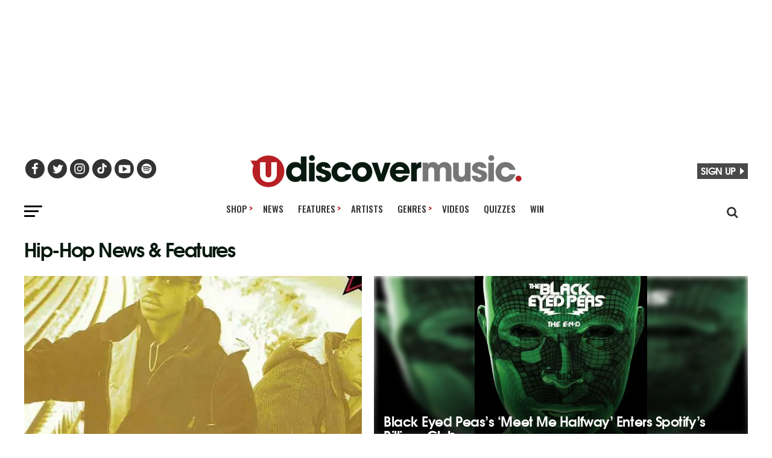

--- FILE ---
content_type: text/html; charset=UTF-8
request_url: https://www.udiscovermusic.com/genre/hip-hop/page/10/
body_size: 21254
content:
<!DOCTYPE html>
<html lang="en-US"<head>
<meta charset="UTF-8" >

<meta name="viewport" id="viewport" content="width=device-width, initial-scale=1.0, maximum-scale=5.0, minimum-scale=1.0" />
<link rel="shortcut icon" type="image/png" href="https://www.udiscovermusic.com/wp-content/uploads/2021/07/favicon-32x32-1.png" sizes="32x32">
<link rel="shortcut icon" type="image/png" href="https://www.udiscovermusic.com/wp-content/uploads/2021/07/favicon-48x48-1.png" sizes="48x48">
<link rel="pingback" href="https://www.udiscovermusic.com/xmlrpc.php">

<meta name="google-site-verification" content="CHKcPCaJcE0Xj4UKQdByARuviewbn_1aT85-A3--3o0" />
<meta name="ahrefs-site-verification" content="3dbf495d0ce61a33e503f3ef186e4bc7f052d9a77331938103de61f5ef77da29">
<meta name="p:domain_verify" content="8a41312d8ac74ecb82510fd752be2656"/><!--pinterest-->
<meta name="msvalidate.01" content="5551681B63EA0E9746A8A38A10BBC101" /><!--bing news-->
<meta property="fb:pages" content="368022879920906" /><!--instant articles-->
<meta name="robots" content="noimageai">
<meta name="robots" content="noai">
<!--Shuffler-33f6e4930167497a62c61977347c729a-->

<script>document.getElementById("umg-consent-manager").addEventListener("click", function(event){event.preventDefault();transcend.showConsentManager({ viewState:'CompleteOptions' });});
</script>

<meta name='robots' content='index, follow, max-image-preview:large, max-snippet:-1, max-video-preview:-1' />

<!-- Google Tag Manager for WordPress by gtm4wp.com -->
<script data-cfasync="false" data-pagespeed-no-defer>
	var gtm4wp_datalayer_name = "dataLayer";
	var dataLayer = dataLayer || [];
</script>
<!-- End Google Tag Manager for WordPress by gtm4wp.com -->
	<!-- This site is optimized with the Yoast SEO Premium plugin v21.1 (Yoast SEO v23.5) - https://yoast.com/wordpress/plugins/seo/ -->
	<title>Discover more about the world’s greatest hip-hop artists | uDiscover Music</title>
	<meta name="description" content="Hip-hop music news, videos, exclusives, curated playlists, quizzes, interviews and stories from the most influential hip-hop artists in history." />
	<link rel="canonical" href="https://www.udiscovermusic.com/genre/hip-hop/page/10/" />
	<link rel="prev" href="https://www.udiscovermusic.com/genre/hip-hop/page/9/" />
	<link rel="next" href="https://www.udiscovermusic.com/genre/hip-hop/page/11/" />
	<meta property="og:locale" content="en_US" />
	<meta property="og:type" content="article" />
	<meta property="og:title" content="Hip-Hop Archives" />
	<meta property="og:description" content="Hip-hop music news, videos, exclusives, curated playlists, quizzes, interviews and stories from the most influential hip-hop artists in history." />
	<meta property="og:url" content="https://www.udiscovermusic.com/genre/hip-hop/" />
	<meta property="og:site_name" content="uDiscover Music" />
	<meta property="og:image" content="https://www.udiscovermusic.com/wp-content/uploads/2017/01/udiscover-music-placer-image.jpg" />
	<meta property="og:image:width" content="1000" />
	<meta property="og:image:height" content="600" />
	<meta property="og:image:type" content="image/jpeg" />
	<meta name="twitter:card" content="summary_large_image" />
	<meta name="twitter:site" content="@udiscovermusic" />
	<script type="application/ld+json" class="yoast-schema-graph">{"@context":"https://schema.org","@graph":[{"@type":"CollectionPage","@id":"https://www.udiscovermusic.com/genre/hip-hop/","url":"https://www.udiscovermusic.com/genre/hip-hop/page/10/","name":"Discover more about the world’s greatest hip-hop artists | uDiscover Music","isPartOf":{"@id":"https://www.udiscovermusic.com/#website"},"primaryImageOfPage":{"@id":"https://www.udiscovermusic.com/genre/hip-hop/page/10/#primaryimage"},"image":{"@id":"https://www.udiscovermusic.com/genre/hip-hop/page/10/#primaryimage"},"thumbnailUrl":"https://www.udiscovermusic.com/wp-content/uploads/2024/07/ll-cool-j-the-definition.jpg","description":"Hip-hop music news, videos, exclusives, curated playlists, quizzes, interviews and stories from the most influential hip-hop artists in history.","inLanguage":"en-US"},{"@type":"ImageObject","inLanguage":"en-US","@id":"https://www.udiscovermusic.com/genre/hip-hop/page/10/#primaryimage","url":"https://www.udiscovermusic.com/wp-content/uploads/2024/07/ll-cool-j-the-definition.jpg","contentUrl":"https://www.udiscovermusic.com/wp-content/uploads/2024/07/ll-cool-j-the-definition.jpg","width":1280,"height":1280,"caption":"LL Cool J The Definition"},{"@type":"WebSite","@id":"https://www.udiscovermusic.com/#website","url":"https://www.udiscovermusic.com/","name":"uDiscover Music","description":"Discover more about the world’s greatest music","publisher":{"@id":"https://www.udiscovermusic.com/#organization"},"potentialAction":[{"@type":"SearchAction","target":{"@type":"EntryPoint","urlTemplate":"https://www.udiscovermusic.com/?s={search_term_string}"},"query-input":{"@type":"PropertyValueSpecification","valueRequired":true,"valueName":"search_term_string"}}],"inLanguage":"en-US"},{"@type":"Organization","@id":"https://www.udiscovermusic.com/#organization","name":"uDiscover Music","url":"https://www.udiscovermusic.com/","logo":{"@type":"ImageObject","inLanguage":"en-US","@id":"https://www.udiscovermusic.com/#/schema/logo/image/","url":"https://www.udiscovermusic.com/wp-content/uploads/2022/05/uDiscover-Music-logo-450.png","contentUrl":"https://www.udiscovermusic.com/wp-content/uploads/2022/05/uDiscover-Music-logo-450.png","width":450,"height":54,"caption":"uDiscover Music"},"image":{"@id":"https://www.udiscovermusic.com/#/schema/logo/image/"},"sameAs":["https://www.facebook.com/Udiscovermusic","https://x.com/udiscovermusic","https://www.instagram.com/udiscovermusic/","http://www.youtube.com/user/UDiscoverMusic"]}]}</script>
	<!-- / Yoast SEO Premium plugin. -->


<link rel='dns-prefetch' href='//fonts.gstatic.com' />
<link rel='dns-prefetch' href='//www.google-analytics.com' />
<link rel='dns-prefetch' href='//www.googletagmanager.com' />
<link rel='dns-prefetch' href='//adservice.google.com' />
<link rel='dns-prefetch' href='//securepubads.g.doubleclick.net' />
<link rel='dns-prefetch' href='//tpc.googlesyndication.com' />
<link rel='dns-prefetch' href='//pagead2.googlesyndication.com' />
<link rel="alternate" type="application/rss+xml" title="uDiscover Music &raquo; Feed" href="https://www.udiscovermusic.com/feed/" />
<link rel="alternate" type="application/rss+xml" title="uDiscover Music &raquo; Comments Feed" href="https://www.udiscovermusic.com/comments/feed/" />
<link rel="alternate" type="application/rss+xml" title="uDiscover Music &raquo; Hip-Hop Tag Feed" href="https://www.udiscovermusic.com/genre/hip-hop/feed/" />
<link rel='stylesheet' id='style_name-css' href='https://www.udiscovermusic.com/wp-content/themes/zox-news-child/css-posts.css?ver=1768225296' type='text/css' media='all' />
<link rel='stylesheet' id='style_name2-css' href='https://www.udiscovermusic.com/wp-content/themes/zox-news-child/css-rest.css?ver=1768225296' type='text/css' media='all' />
<style id='classic-theme-styles-inline-css' type='text/css'>
/*! This file is auto-generated */
.wp-block-button__link{color:#fff;background-color:#32373c;border-radius:9999px;box-shadow:none;text-decoration:none;padding:calc(.667em + 2px) calc(1.333em + 2px);font-size:1.125em}.wp-block-file__button{background:#32373c;color:#fff;text-decoration:none}
</style>
<style id='global-styles-inline-css' type='text/css'>
body{--wp--preset--color--black: #000000;--wp--preset--color--cyan-bluish-gray: #abb8c3;--wp--preset--color--white: #ffffff;--wp--preset--color--pale-pink: #f78da7;--wp--preset--color--vivid-red: #cf2e2e;--wp--preset--color--luminous-vivid-orange: #ff6900;--wp--preset--color--luminous-vivid-amber: #fcb900;--wp--preset--color--light-green-cyan: #7bdcb5;--wp--preset--color--vivid-green-cyan: #00d084;--wp--preset--color--pale-cyan-blue: #8ed1fc;--wp--preset--color--vivid-cyan-blue: #0693e3;--wp--preset--color--vivid-purple: #9b51e0;--wp--preset--color--: #444;--wp--preset--gradient--vivid-cyan-blue-to-vivid-purple: linear-gradient(135deg,rgba(6,147,227,1) 0%,rgb(155,81,224) 100%);--wp--preset--gradient--light-green-cyan-to-vivid-green-cyan: linear-gradient(135deg,rgb(122,220,180) 0%,rgb(0,208,130) 100%);--wp--preset--gradient--luminous-vivid-amber-to-luminous-vivid-orange: linear-gradient(135deg,rgba(252,185,0,1) 0%,rgba(255,105,0,1) 100%);--wp--preset--gradient--luminous-vivid-orange-to-vivid-red: linear-gradient(135deg,rgba(255,105,0,1) 0%,rgb(207,46,46) 100%);--wp--preset--gradient--very-light-gray-to-cyan-bluish-gray: linear-gradient(135deg,rgb(238,238,238) 0%,rgb(169,184,195) 100%);--wp--preset--gradient--cool-to-warm-spectrum: linear-gradient(135deg,rgb(74,234,220) 0%,rgb(151,120,209) 20%,rgb(207,42,186) 40%,rgb(238,44,130) 60%,rgb(251,105,98) 80%,rgb(254,248,76) 100%);--wp--preset--gradient--blush-light-purple: linear-gradient(135deg,rgb(255,206,236) 0%,rgb(152,150,240) 100%);--wp--preset--gradient--blush-bordeaux: linear-gradient(135deg,rgb(254,205,165) 0%,rgb(254,45,45) 50%,rgb(107,0,62) 100%);--wp--preset--gradient--luminous-dusk: linear-gradient(135deg,rgb(255,203,112) 0%,rgb(199,81,192) 50%,rgb(65,88,208) 100%);--wp--preset--gradient--pale-ocean: linear-gradient(135deg,rgb(255,245,203) 0%,rgb(182,227,212) 50%,rgb(51,167,181) 100%);--wp--preset--gradient--electric-grass: linear-gradient(135deg,rgb(202,248,128) 0%,rgb(113,206,126) 100%);--wp--preset--gradient--midnight: linear-gradient(135deg,rgb(2,3,129) 0%,rgb(40,116,252) 100%);--wp--preset--font-size--small: 13px;--wp--preset--font-size--medium: 20px;--wp--preset--font-size--large: 36px;--wp--preset--font-size--x-large: 42px;--wp--preset--spacing--20: 0.44rem;--wp--preset--spacing--30: 0.67rem;--wp--preset--spacing--40: 1rem;--wp--preset--spacing--50: 1.5rem;--wp--preset--spacing--60: 2.25rem;--wp--preset--spacing--70: 3.38rem;--wp--preset--spacing--80: 5.06rem;--wp--preset--shadow--natural: 6px 6px 9px rgba(0, 0, 0, 0.2);--wp--preset--shadow--deep: 12px 12px 50px rgba(0, 0, 0, 0.4);--wp--preset--shadow--sharp: 6px 6px 0px rgba(0, 0, 0, 0.2);--wp--preset--shadow--outlined: 6px 6px 0px -3px rgba(255, 255, 255, 1), 6px 6px rgba(0, 0, 0, 1);--wp--preset--shadow--crisp: 6px 6px 0px rgba(0, 0, 0, 1);}:where(.is-layout-flex){gap: 0.5em;}:where(.is-layout-grid){gap: 0.5em;}body .is-layout-flex{display: flex;}body .is-layout-flex{flex-wrap: wrap;align-items: center;}body .is-layout-flex > *{margin: 0;}body .is-layout-grid{display: grid;}body .is-layout-grid > *{margin: 0;}:where(.wp-block-columns.is-layout-flex){gap: 2em;}:where(.wp-block-columns.is-layout-grid){gap: 2em;}:where(.wp-block-post-template.is-layout-flex){gap: 1.25em;}:where(.wp-block-post-template.is-layout-grid){gap: 1.25em;}.has-black-color{color: var(--wp--preset--color--black) !important;}.has-cyan-bluish-gray-color{color: var(--wp--preset--color--cyan-bluish-gray) !important;}.has-white-color{color: var(--wp--preset--color--white) !important;}.has-pale-pink-color{color: var(--wp--preset--color--pale-pink) !important;}.has-vivid-red-color{color: var(--wp--preset--color--vivid-red) !important;}.has-luminous-vivid-orange-color{color: var(--wp--preset--color--luminous-vivid-orange) !important;}.has-luminous-vivid-amber-color{color: var(--wp--preset--color--luminous-vivid-amber) !important;}.has-light-green-cyan-color{color: var(--wp--preset--color--light-green-cyan) !important;}.has-vivid-green-cyan-color{color: var(--wp--preset--color--vivid-green-cyan) !important;}.has-pale-cyan-blue-color{color: var(--wp--preset--color--pale-cyan-blue) !important;}.has-vivid-cyan-blue-color{color: var(--wp--preset--color--vivid-cyan-blue) !important;}.has-vivid-purple-color{color: var(--wp--preset--color--vivid-purple) !important;}.has-black-background-color{background-color: var(--wp--preset--color--black) !important;}.has-cyan-bluish-gray-background-color{background-color: var(--wp--preset--color--cyan-bluish-gray) !important;}.has-white-background-color{background-color: var(--wp--preset--color--white) !important;}.has-pale-pink-background-color{background-color: var(--wp--preset--color--pale-pink) !important;}.has-vivid-red-background-color{background-color: var(--wp--preset--color--vivid-red) !important;}.has-luminous-vivid-orange-background-color{background-color: var(--wp--preset--color--luminous-vivid-orange) !important;}.has-luminous-vivid-amber-background-color{background-color: var(--wp--preset--color--luminous-vivid-amber) !important;}.has-light-green-cyan-background-color{background-color: var(--wp--preset--color--light-green-cyan) !important;}.has-vivid-green-cyan-background-color{background-color: var(--wp--preset--color--vivid-green-cyan) !important;}.has-pale-cyan-blue-background-color{background-color: var(--wp--preset--color--pale-cyan-blue) !important;}.has-vivid-cyan-blue-background-color{background-color: var(--wp--preset--color--vivid-cyan-blue) !important;}.has-vivid-purple-background-color{background-color: var(--wp--preset--color--vivid-purple) !important;}.has-black-border-color{border-color: var(--wp--preset--color--black) !important;}.has-cyan-bluish-gray-border-color{border-color: var(--wp--preset--color--cyan-bluish-gray) !important;}.has-white-border-color{border-color: var(--wp--preset--color--white) !important;}.has-pale-pink-border-color{border-color: var(--wp--preset--color--pale-pink) !important;}.has-vivid-red-border-color{border-color: var(--wp--preset--color--vivid-red) !important;}.has-luminous-vivid-orange-border-color{border-color: var(--wp--preset--color--luminous-vivid-orange) !important;}.has-luminous-vivid-amber-border-color{border-color: var(--wp--preset--color--luminous-vivid-amber) !important;}.has-light-green-cyan-border-color{border-color: var(--wp--preset--color--light-green-cyan) !important;}.has-vivid-green-cyan-border-color{border-color: var(--wp--preset--color--vivid-green-cyan) !important;}.has-pale-cyan-blue-border-color{border-color: var(--wp--preset--color--pale-cyan-blue) !important;}.has-vivid-cyan-blue-border-color{border-color: var(--wp--preset--color--vivid-cyan-blue) !important;}.has-vivid-purple-border-color{border-color: var(--wp--preset--color--vivid-purple) !important;}.has-vivid-cyan-blue-to-vivid-purple-gradient-background{background: var(--wp--preset--gradient--vivid-cyan-blue-to-vivid-purple) !important;}.has-light-green-cyan-to-vivid-green-cyan-gradient-background{background: var(--wp--preset--gradient--light-green-cyan-to-vivid-green-cyan) !important;}.has-luminous-vivid-amber-to-luminous-vivid-orange-gradient-background{background: var(--wp--preset--gradient--luminous-vivid-amber-to-luminous-vivid-orange) !important;}.has-luminous-vivid-orange-to-vivid-red-gradient-background{background: var(--wp--preset--gradient--luminous-vivid-orange-to-vivid-red) !important;}.has-very-light-gray-to-cyan-bluish-gray-gradient-background{background: var(--wp--preset--gradient--very-light-gray-to-cyan-bluish-gray) !important;}.has-cool-to-warm-spectrum-gradient-background{background: var(--wp--preset--gradient--cool-to-warm-spectrum) !important;}.has-blush-light-purple-gradient-background{background: var(--wp--preset--gradient--blush-light-purple) !important;}.has-blush-bordeaux-gradient-background{background: var(--wp--preset--gradient--blush-bordeaux) !important;}.has-luminous-dusk-gradient-background{background: var(--wp--preset--gradient--luminous-dusk) !important;}.has-pale-ocean-gradient-background{background: var(--wp--preset--gradient--pale-ocean) !important;}.has-electric-grass-gradient-background{background: var(--wp--preset--gradient--electric-grass) !important;}.has-midnight-gradient-background{background: var(--wp--preset--gradient--midnight) !important;}.has-small-font-size{font-size: var(--wp--preset--font-size--small) !important;}.has-medium-font-size{font-size: var(--wp--preset--font-size--medium) !important;}.has-large-font-size{font-size: var(--wp--preset--font-size--large) !important;}.has-x-large-font-size{font-size: var(--wp--preset--font-size--x-large) !important;}
.wp-block-navigation a:where(:not(.wp-element-button)){color: inherit;}
:where(.wp-block-post-template.is-layout-flex){gap: 1.25em;}:where(.wp-block-post-template.is-layout-grid){gap: 1.25em;}
:where(.wp-block-columns.is-layout-flex){gap: 2em;}:where(.wp-block-columns.is-layout-grid){gap: 2em;}
.wp-block-pullquote{font-size: 1.5em;line-height: 1.6;}
</style>
<link rel='stylesheet' id='mvp-custom-child-style-css' href='https://www.udiscovermusic.com/wp-content/uploads/hummingbird-assets/26162efb6b4d59e83bbb213d93f20f42.css' type='text/css' media='all' />
<script type="text/javascript" src="https://www.udiscovermusic.com/wp-content/uploads/hummingbird-assets/c744ae64f6b7656fd334403d2c9fc6eb.js" id="wphb-1-js"></script>
<script type="text/javascript" defer data-domain='udiscovermusic.com' data-api='https://www.udiscovermusic.com/wp-json/a6f846/v1/e4ed/449414d5' data-cfasync='false' src="https://www.udiscovermusic.com/wp-content/uploads/hummingbird-assets/eda95bd9c106e191314033bcab9e9cd2.js" id="plausible"></script>
<script type="text/javascript" id="plausible-analytics-js-after">
/* <![CDATA[ */
window.plausible = window.plausible || function() { (window.plausible.q = window.plausible.q || []).push(arguments) }
/* ]]> */
</script>
<link rel="https://api.w.org/" href="https://www.udiscovermusic.com/wp-json/" /><link rel="alternate" type="application/json" href="https://www.udiscovermusic.com/wp-json/wp/v2/tags/7998" /><link rel="EditURI" type="application/rsd+xml" title="RSD" href="https://www.udiscovermusic.com/xmlrpc.php?rsd" />
<meta name="generator" content="WordPress 6.5.5" />
			<meta property="fb:pages" content="368022879920906" />
							<meta property="ia:markup_url" content="https://www.udiscovermusic.com/stories/ll-cool-j-the-definition-feature/?ia_markup=1" />
				<meta name="robots" content="noimageai">
<meta name="robots" content="noai">
<meta name='plausible-analytics-version' content='2.1.3' />

<!-- Google Tag Manager for WordPress by gtm4wp.com -->
<!-- GTM Container placement set to footer -->
<script data-cfasync="false" data-pagespeed-no-defer>
	var dataLayer_content = {"pagePostType":"post","pagePostType2":"tag-post","instantArticle":false};
	dataLayer.push( dataLayer_content );
</script>
<script data-cfasync="false">
(function(w,d,s,l,i){w[l]=w[l]||[];w[l].push({'gtm.start':
new Date().getTime(),event:'gtm.js'});var f=d.getElementsByTagName(s)[0],
j=d.createElement(s),dl=l!='dataLayer'?'&l='+l:'';j.async=true;j.src=
'//www.googletagmanager.com/gtm.js?id='+i+dl;f.parentNode.insertBefore(j,f);
})(window,document,'script','dataLayer','GTM-P2D7SF');
</script>
<!-- End Google Tag Manager for WordPress by gtm4wp.com -->		<script>
			document.documentElement.className = document.documentElement.className.replace('no-js', 'js');
		</script>
				<style>
			.no-js img.lazyload {
				display: none;
			}

			figure.wp-block-image img.lazyloading {
				min-width: 150px;
			}

						.lazyload {
				opacity: 0;
			}

			.lazyloading {
				border: 0 !important;
				opacity: 1;
				background: #F3F3F3 url('https://www.udiscovermusic.com/wp-content/plugins/wp-smush-pro/app/assets/images/smush-placeholder.png') no-repeat center !important;
				background-size: 16px auto !important;
				min-width: 16px;
			}

			.lazyload,
			.lazyloading {
				--smush-placeholder-width: 100px;
				--smush-placeholder-aspect-ratio: 1/1;
				width: var(--smush-placeholder-width) !important;
				aspect-ratio: var(--smush-placeholder-aspect-ratio) !important;
			}

					</style>
		<!-- There is no amphtml version available for this URL. --><script type="text/javascript">window.PUSH_GLOBAL = {geo_ip_country: 'US' };</script>
<script defer data-domain="udiscovermusic.com" src="https://plausible.io/js/script.hash.outbound-links.js"></script>
<script>window.plausible = window.plausible || function() { (window.plausible.q = window.plausible.q || []).push(arguments) }</script>

<!-- Start Ads Tag -->
<script src="https://lngtd.com/udiscovermusic.js" async></script>
<!-- End GPT Tag -->


<script>
jQuery(document).ready(function() {jQuery("div#mvp_tabber_widget-2").removeClass("mobile-news-hide-on-load");});
</script>
	
<link rel="preconnect" href="https://fonts.googleapis.com">
<link rel="preconnect" href="https://fonts.gstatic.com" crossorigin>
<link href="https://fonts.googleapis.com/css2?family=Oswald:wght@500;700&family=PT+Serif:wght@400;700&family=Roboto:wght@300;500&display=swap" rel="stylesheet" media="print" onload="this.onload=null;this.removeAttribute('media');" >

</head>

<body class="archive paged tag tag-hip-hop tag-7998 wp-embed-responsive paged-10 tag-paged-10">

<div class="main-header-ad" style="text-align:center; min-height:70px">
<div class="lngtd-dynamic-masthead" style="min-height: 200px;"></div>
</div>

<div id="mvp-fly-wrap">
	<div id="mvp-fly-menu-top" class="left relative">
		<div class="mvp-fly-top-out left relative">
			<div class="mvp-fly-top-in">
				<div id="mvp-fly-logo" class="left relative">
											<a href="https://www.udiscovermusic.com/"><img src="https://www.udiscovermusic.com/wp-content/uploads/2021/04/uDiscover-top-site-230-site-logo.png" alt="uDiscover Music" loading="lazy" /></a>
									</div><!--mvp-fly-logo-->
			</div><!--mvp-fly-top-in-->
			<div class="mvp-fly-but-wrap mvp-fly-but-menu mvp-fly-but-click">
				<span></span>
				<span></span>
				<span></span>
				<span></span>
			</div><!--mvp-fly-but-wrap-->
		</div><!--mvp-fly-top-out-->
	</div><!--mvp-fly-menu-top-->
	<div id="mvp-fly-menu-wrap">
		<nav class="mvp-fly-nav-menu left relative">
			<div class="menu-fly-out-menu-container"><ul id="menu-fly-out-menu" class="menu"><li id="menu-item-77718" class="menu-item menu-item-type-custom menu-item-object-custom menu-item-has-children menu-item-77718"><a href="http://udiscover.lnk.to/Store">Shop</a>
<ul class="sub-menu">
	<li id="menu-item-2444706" class="menu-item menu-item-type-custom menu-item-object-custom menu-item-2444706"><a href="https://shop.udiscovermusic.com/">US Store</a></li>
	<li id="menu-item-2444707" class="menu-item menu-item-type-custom menu-item-object-custom menu-item-2444707"><a href="https://store.udiscovermusic.com/">UK/EU Store</a></li>
</ul>
</li>
<li id="menu-item-77685" class="menu-item menu-item-type-custom menu-item-object-custom menu-item-77685"><a href="/">Home</a></li>
<li id="menu-item-77686" class="menu-item menu-item-type-custom menu-item-object-custom menu-item-77686"><a href="/music/news">News</a></li>
<li id="menu-item-77687" class="menu-item menu-item-type-custom menu-item-object-custom menu-item-has-children menu-item-77687"><a href="/music/stories/">Features</a>
<ul class="sub-menu">
	<li id="menu-item-77689" class="menu-item menu-item-type-custom menu-item-object-custom menu-item-77689"><a href="/music/stories/">Features</a></li>
	<li id="menu-item-77690" class="menu-item menu-item-type-custom menu-item-object-custom menu-item-77690"><a href="/music/in-depth-features/">In-Depth</a></li>
	<li id="menu-item-77688" class="menu-item menu-item-type-custom menu-item-object-custom menu-item-77688"><a href="/genre/on-this-day/">On This Day</a></li>
	<li id="menu-item-77692" class="menu-item menu-item-type-custom menu-item-object-custom menu-item-77692"><a href="/genre/ulists/">uDiscover Lists</a></li>
	<li id="menu-item-77693" class="menu-item menu-item-type-custom menu-item-object-custom menu-item-77693"><a href="/genre/rediscovered-albums/">reDiscovered Albums</a></li>
</ul>
</li>
<li id="menu-item-77695" class="menu-item menu-item-type-custom menu-item-object-custom menu-item-77695"><a href="/browse-artists">Artists</a></li>
<li id="menu-item-77696" class="menu-item menu-item-type-custom menu-item-object-custom menu-item-has-children menu-item-77696"><a href="/udiscover-genres">Genres</a>
<ul class="sub-menu">
	<li id="menu-item-79578" class="menu-item menu-item-type-custom menu-item-object-custom menu-item-79578"><a href="/udiscover-genres/">Browse All</a></li>
	<li id="menu-item-77697" class="menu-item menu-item-type-custom menu-item-object-custom menu-item-77697"><a href="/genre/alternative/">Alternative</a></li>
	<li id="menu-item-77698" class="menu-item menu-item-type-custom menu-item-object-custom menu-item-77698"><a href="/genre/blues/">Blues</a></li>
	<li id="menu-item-77699" class="menu-item menu-item-type-custom menu-item-object-custom menu-item-77699"><a href="/genre/classic-pop/">Classic Pop</a></li>
	<li id="menu-item-95078" class="menu-item menu-item-type-custom menu-item-object-custom menu-item-95078"><a href="/classical/">Classical</a></li>
	<li id="menu-item-77700" class="menu-item menu-item-type-custom menu-item-object-custom menu-item-77700"><a href="/genre/country/">Country</a></li>
	<li id="menu-item-77701" class="menu-item menu-item-type-custom menu-item-object-custom menu-item-77701"><a href="/genre/electronic/">Electronic</a></li>
	<li id="menu-item-77702" class="menu-item menu-item-type-custom menu-item-object-custom menu-item-77702"><a href="/genre/folk/">Folk</a></li>
	<li id="menu-item-77703" class="menu-item menu-item-type-custom menu-item-object-custom menu-item-77703"><a href="/genre/hip-hop/">Hip-Hop</a></li>
	<li id="menu-item-77704" class="menu-item menu-item-type-custom menu-item-object-custom menu-item-77704"><a href="/genre/jazz/">Jazz</a></li>
	<li id="menu-item-95079" class="menu-item menu-item-type-custom menu-item-object-custom menu-item-95079"><a href="/genre/k-pop/">K-Pop</a></li>
	<li id="menu-item-77705" class="menu-item menu-item-type-custom menu-item-object-custom menu-item-77705"><a href="/genre/metal/">Metal</a></li>
	<li id="menu-item-77706" class="menu-item menu-item-type-custom menu-item-object-custom menu-item-77706"><a href="/genre/pop/">Pop</a></li>
	<li id="menu-item-77707" class="menu-item menu-item-type-custom menu-item-object-custom menu-item-77707"><a href="/genre/prog-rock/">Prog Rock</a></li>
	<li id="menu-item-77708" class="menu-item menu-item-type-custom menu-item-object-custom menu-item-77708"><a href="/genre/punk/">Punk</a></li>
	<li id="menu-item-78712" class="menu-item menu-item-type-custom menu-item-object-custom menu-item-78712"><a href="/genre/r-n-b/">R&#038;B</a></li>
	<li id="menu-item-77709" class="menu-item menu-item-type-custom menu-item-object-custom menu-item-77709"><a href="/genre/reggae/">Reggae</a></li>
	<li id="menu-item-77710" class="menu-item menu-item-type-custom menu-item-object-custom menu-item-77710"><a href="/genre/rock/">Rock</a></li>
	<li id="menu-item-77711" class="menu-item menu-item-type-custom menu-item-object-custom menu-item-77711"><a href="/genre/rock-n-roll/">Rock &#8216;n&#8217; Roll</a></li>
	<li id="menu-item-77712" class="menu-item menu-item-type-custom menu-item-object-custom menu-item-77712"><a href="/genre/soul/">Soul</a></li>
	<li id="menu-item-77713" class="menu-item menu-item-type-custom menu-item-object-custom menu-item-77713"><a href="/genre/soundtracks/">Soundtracks</a></li>
</ul>
</li>
<li id="menu-item-77714" class="menu-item menu-item-type-custom menu-item-object-custom menu-item-77714"><a href="/genre/playlists">Playlists</a></li>
<li id="menu-item-77715" class="menu-item menu-item-type-custom menu-item-object-custom menu-item-77715"><a href="/udiscover-videos">Videos</a></li>
<li id="menu-item-78201" class="menu-item menu-item-type-taxonomy menu-item-object-category menu-item-78201"><a href="https://www.udiscovermusic.com/music/quizzes/">Quizzes</a></li>
<li id="menu-item-77717" class="menu-item menu-item-type-custom menu-item-object-custom menu-item-77717"><a href="/music/competitions">Win</a></li>
</ul></div>		</nav>
	</div><!--mvp-fly-menu-wrap-->
	<div id="mvp-fly-soc-wrap">
		<!-- <span class="mvp-fly-soc-head"><php esc_html_e( 'Join us', 'zox-news' ); ?></span> -->
		<ul class="mvp-fly-soc-list left relative">
			
			<li><a href="https://www.facebook.com/Udiscovermusic" target="_blank" class="ud-facebook" rel="noopener"><img id="udiscover-fly-facebook" src="https://media.udiscovermusic.com/img/trans28x22.gif" width="28px" height="22px" alt="uDiscover Facebook Page" loading="lazy"></a></li>
            
			<li><a href="https://www.twitter.com/udiscovermusic" target="_blank" class="ud-twitter" rel="noopener"><img id="udiscover-fly-twitter" src="https://media.udiscovermusic.com/img/trans28x22.gif" width="28px" height="22px" alt="uDiscover Twitter Page" loading="lazy"></a></li>
            
			<li><a href="https://instagram.com/udiscovermusic" target="_blank" class="ud-instagram" rel="noopener"><img id="udiscover-fly-instagram" src="https://media.udiscovermusic.com/img/trans28x22.gif" width="28px" height="22px" alt="uDiscover Instagram Page" loading="lazy"></a></li>
			
			<li><a href="https://www.tiktok.com/@udiscovermusic" target="_blank" class="ud-tiktok" rel="noopener"><img id="udiscover-fly-tiktok" src="https://media.udiscovermusic.com/img/trans28x22.gif"  width="28px" height="22px"  alt="uDiscover TikTok Page" loading="lazy"></a></li>
                            
            <li><a href="https://www.youtube.com/user/UDiscoverMusic" target="_blank" class="ud-youtube" rel="noopener"><img id="udiscover-fly-youtube" src="https://media.udiscovermusic.com/img/trans28x22.gif" width="28px" height="22px" alt="uDiscover YouTube Page" loading="lazy"></a></li>
                        
            <li><a href="https://open.spotify.com/user/udiscover" target="_blank" class="ud-spotify" rel="noopener"><img id="udiscover-fly-spotify" src="https://media.udiscovermusic.com/img/trans28x22.gif" width="28px" height="22px" alt="uDiscover Spotify Page" loading="lazy"></a></li>
		</ul>
        
    
    <div class="join-us-fly-out-menu">
    <span class="mvp-fly-soc-head"><a class="join-us-and-win" href="/sign-up" alt="Join uDiscoverMusic">SIGN UP</a></span>
	</div><!--join-us-fly-out-menu-->


</div><!--mvp-fly-soc-wrap-->
    
</div><!--mvp-fly-wrap--><script>
jQuery(document).ready(function(jQuery) {
// Fly-Out Navigation
 	jQuery(".mvp-fly-but-click").on('click', function(){
 	  jQuery("body").toggleClass("fixedPosition");
  	});
 });
</script>             

	<div id="mvp-site" class="left relative">
	  <div id="mvp-search-wrap">
        <div id="mvp-search-box">
		  <form method="get" id="searchform" action="https://www.udiscovermusic.com/">
	<input type="text" name="s" id="s" value="Search uDiscover Music" onfocus='if (this.value == "Search uDiscover Music") { this.value = ""; }' onblur='if (this.value == "") { this.value = "Search"; }'  />
    <label for="s">Search uDiscover Music</label>
	<input type="hidden" id="searchsubmit" value="Search uDiscoverMusic" />
</form>		</div><!--mvp-search-box-->
			  <div class="mvp-search-but-wrap mvp-search-click">
			    <span></span>
				<span></span>
			  </div><!--mvp-search-but-wrap-->
		            </div><!--mvp-search-wrap-->

		<div id="mvp-site-wall" class="left relative">
		  <div id="mvp-site-main" class="left relative">
		    <header id="mvp-main-head-wrap" class="left relative">
			  <nav id="mvp-main-nav-wrap" class="left relative">
			    <div id="mvp-main-nav-top" class="left relative">
				  <div class="mvp-main-box">
					<div id="mvp-nav-top-wrap" class="left relative">
					  <div class="mvp-nav-top-right-out left relative">
						<div class="mvp-nav-top-right-in">
						  <div class="mvp-nav-top-cont left relative"><!--no css-->
							<div class="mvp-nav-top-left-out relative">
							  <div class="mvp-nav-top-left">
                                  
								  <div class="mvp-nav-soc-wrap">
								    <div class="main-ud-social-wrap"> 
                                      <ul class="mvp-fly-soc-list left relative">
										
			<li><a href="https://www.facebook.com/Udiscovermusic" target="_blank" class="ud-facebook"><img id="udiscover-fly-facebook" src="https://media.udiscovermusic.com/img/trans28x22.gif" alt="uDiscover Facebook Page" loading="lazy"></a></li>
            
			<li><a href="https://twitter.com/udiscovermusic" target="_blank" class="ud-twitter" rel="noopener"><img id="udiscover-fly-twitter" src="https://media.udiscovermusic.com/img/trans28x22.gif" alt="uDiscover Twitter Page" loading="lazy"></a></li>
            
			<li><a href="https://www.instagram.com/udiscovermusic/" target="_blank" class="ud-instagram" rel="noopener"><img id="udiscover-fly-instagram" src="https://media.udiscovermusic.com/img/trans28x22.gif" alt="uDiscover Instagram Page" loading="lazy"></a></li>
			
			<li><a href="https://www.tiktok.com/@udiscovermusic" target="_blank" class="ud-tiktok" rel="noopener"><img id="udiscover-fly-tiktok" src="https://media.udiscovermusic.com/img/trans28x22.gif" alt="uDiscover TikTok Page" loading="lazy"></a></li>

            <li><a href="https://www.youtube.com/user/UDiscoverMusic" target="_blank" class="ud-youtube" rel="noopener"><img id="udiscover-fly-youtube" src="https://media.udiscovermusic.com/img/trans28x22.gif" alt="uDiscover YouTube Page" loading="lazy"></a></li>
                        
            <li><a href="https://open.spotify.com/user/udiscover" target="_blank" class="ud-spotify" rel="noopener"><img id="udiscover-fly-spotify" src="https://media.udiscovermusic.com/img/trans28x22.gif" alt="uDiscover Spotify Page" loading="lazy"></a></li>
										
										</ul>
       									  </div><!--main-ud-social-wrap-->
										    </div><!--mvp-nav-soc-wrap-->
													
												<div class="mvp-fly-but-wrap mvp-fly-but-click left relative">
												  <span></span>
												  <span></span>
												  <span></span>
												  <span></span>
												    </div><!--mvp-fly-but-wrap-->
													  </div><!--mvp-nav-top-left-->
													  
													  
								
														<div class="mvp-nav-top-left-in">
															<div class="mvp-nav-top-mid left relative">

														<a class="mvp-nav-logo-reg" href="https://www.udiscovermusic.com/">
														<img srcset="https://media.udiscovermusic.com/img/uDiscover-Music-logo-450x54.webp 450w, https://media.udiscovermusic.com/img/uDiscover-Music-logo-900x108.webp 900w" sizes="(max-width: 1600px) 450px, 900px" src="https://media.udiscovermusic.com/img/uDiscover-Music-logo-900x108.webp" alt="uDiscover Music" class="udiscover-music-logo" width="450px" height="54px" /></a>		
																
														<a class="mvp-nav-logo-small" href="https://www.udiscovermusic.com/"><img srcset="https://media.udiscovermusic.com/img/uDiscover-top-site-230-site-logo.png 230w, https://media.udiscovermusic.com/img/uDiscover-top-site-460-site-logo.png 460w" sizes="(max-width: 1600px) 230px, 460px" src="https://media.udiscovermusic.com/img/uDiscover-top-site-460-site-logo.png" alt="uDiscover Music" class="udiscover-music-logo" width="230px" height="28px" /></a>
															  
												<!--uDiscover Mobile Search-->		
                                                <div class="udiscover-mobile-search right relative">   
												  <img id="udiscover-search" srcset="https://media.udiscovermusic.com/img/trans28x22.gif 28w, https://media.udiscovermusic.com/img/trans56x44.gif 56w" sizes="(max-width: 1600px) 28px, 56px" src="https://media.udiscovermusic.com/img/trans56x44.gif" alt="uDiscover Music Search" width="28px" height="22px" class="mvp-search-click" loading="lazy" />
                                                    </div>

                                                            																<div class="mvp-logo-title">uDiscover Music</div>
																														
																														  
														</div><!--mvp-nav-top-mid-->
													</div><!--mvp-nav-top-left-in-->
													
													
													
												</div><!--mvp-nav-top-left-out-->
											</div><!--mvp-nav-top-cont-->
										</div><!--mvp-nav-top-right-in-->
						  
										<div class="mvp-nav-top-right">
										  <div class="mvp-woo-cart-wrap">
                                            <a href="/sign-up/"><div class="join-us-and-win">SIGN UP <span class="arrow-right-signup"></span></div></a>
											  </div><!--mvp-woo-cart-wrap-->
                                                					
										</div><!--mvp-nav-top-right-->
									</div><!--mvp-nav-top-right-out-->
								</div><!--mvp-nav-top-wrap-->
							</div><!--mvp-main-box-->
						</div><!--mvp-main-nav-top-->
                                                
						<div id="mvp-main-nav-bot" class="left relative">
						  <div id="mvp-main-nav-bot-cont" class="left">
						    <div class="mvp-main-box">
							  <div id="mvp-nav-bot-wrap" class="left">
								<div class="mvp-nav-bot-right-out left">
								  <div class="mvp-nav-bot-right-in">
								    <div class="mvp-nav-bot-cont left">
									  <div class="mvp-nav-bot-left-out">
                                                    
                                          <div class="mvp-nav-bot-left left relative">
											<div class="mvp-fly-but-wrap mvp-fly-but-click left relative">
											  <span></span>
											  <span></span>
											  <span></span>
											  <span></span>
												</div><!--mvp-fly-but-wrap-->
												  </div><!--mvp-nav-bot-left-->
                                                    
														<div class="mvp-nav-bot-left-in">
														  <div class="mvp-nav-menu left">
															<div class="menu-top-menu-container"><ul id="menu-top-menu" class="menu"><li id="menu-item-77674" class="menu-item menu-item-type-custom menu-item-object-custom menu-item-has-children menu-item-77674"><a href="https://uDiscover.lnk.to/Store_Main">Shop <div class="ud-menu-arrow-top">></div></a>
<ul class="sub-menu">
	<li id="menu-item-2444708" class="menu-item menu-item-type-custom menu-item-object-custom menu-item-2444708"><a href="https://shop.udiscovermusic.com/">US</a></li>
	<li id="menu-item-2444709" class="menu-item menu-item-type-custom menu-item-object-custom menu-item-2444709"><a href="https://store.udiscovermusic.com/">UK/EU</a></li>
	<li id="menu-item-2739941" class="menu-item menu-item-type-custom menu-item-object-custom menu-item-2739941"><a href="https://store.universal-music.co.jp/feature/udiscovermusic/">Japan</a></li>
	<li id="menu-item-2739946" class="menu-item menu-item-type-custom menu-item-object-custom menu-item-2739946"><a href="https://udiscover.mx/">Mexico</a></li>
	<li id="menu-item-2739947" class="menu-item menu-item-type-custom menu-item-object-custom menu-item-2739947"><a href="https://udiscovermusic.co/">Columbia</a></li>
</ul>
</li>
<li id="menu-item-77648" class="menu-item menu-item-type-custom menu-item-object-custom menu-item-77648"><a href="/music/news">News</a></li>
<li id="menu-item-77649" class="menu-item menu-item-type-custom menu-item-object-custom menu-item-has-children menu-item-77649"><a href="/music/stories/">Features <div class="ud-menu-arrow-top">></div></a>
<ul class="sub-menu">
	<li id="menu-item-2658876" class="menu-item menu-item-type-custom menu-item-object-custom menu-item-2658876"><a href="/music/stories/">Features</a></li>
	<li id="menu-item-2658879" class="menu-item menu-item-type-custom menu-item-object-custom menu-item-2658879"><a href="/music/in-depth-features/">In-Depth</a></li>
	<li id="menu-item-2658885" class="menu-item menu-item-type-custom menu-item-object-custom menu-item-2658885"><a href="/genre/on-this-day/">On This Day</a></li>
	<li id="menu-item-2658886" class="menu-item menu-item-type-custom menu-item-object-custom menu-item-2658886"><a href="/genre/ulists/">uDiscover Lists</a></li>
	<li id="menu-item-2658887" class="menu-item menu-item-type-custom menu-item-object-custom menu-item-2658887"><a href="/genre/rediscovered-albums/">reDiscovered Albums</a></li>
</ul>
</li>
<li id="menu-item-77650" class="menu-item menu-item-type-custom menu-item-object-custom menu-item-77650"><a href="/browse-artists">Artists</a></li>
<li id="menu-item-77651" class="menu-item menu-item-type-custom menu-item-object-custom menu-item-has-children menu-item-77651"><a href="/udiscover-genres">Genres <div class="ud-menu-arrow-top">></div></a>
<ul class="sub-menu">
	<li id="menu-item-77652" class="menu-item menu-item-type-custom menu-item-object-custom menu-item-77652"><a href="/genre/alternative/">Alternative</a></li>
	<li id="menu-item-2659953" class="menu-item menu-item-type-custom menu-item-object-custom menu-item-2659953"><a href="/genre/blues/">Blues</a></li>
	<li id="menu-item-2659954" class="menu-item menu-item-type-custom menu-item-object-custom menu-item-2659954"><a href="/classical">Classical</a></li>
	<li id="menu-item-77656" class="menu-item menu-item-type-custom menu-item-object-custom menu-item-77656"><a href="/genre/country/">Country</a></li>
	<li id="menu-item-77659" class="menu-item menu-item-type-custom menu-item-object-custom menu-item-77659"><a href="/genre/hip-hop/">Hip-Hop</a></li>
	<li id="menu-item-77660" class="menu-item menu-item-type-custom menu-item-object-custom menu-item-77660"><a href="/genre/jazz/">Jazz</a></li>
	<li id="menu-item-77662" class="menu-item menu-item-type-custom menu-item-object-custom menu-item-77662"><a href="/genre/pop/">Pop</a></li>
	<li id="menu-item-77666" class="menu-item menu-item-type-custom menu-item-object-custom menu-item-77666"><a href="/genre/rock/">Rock</a></li>
	<li id="menu-item-77669" class="menu-item menu-item-type-custom menu-item-object-custom menu-item-77669"><a href="/udiscover-genres">&#8230;see all genres</a></li>
</ul>
</li>
<li id="menu-item-77671" class="menu-item menu-item-type-custom menu-item-object-custom menu-item-77671"><a href="/udiscover-videos">Videos</a></li>
<li id="menu-item-78197" class="menu-item menu-item-type-taxonomy menu-item-object-category menu-item-78197"><a href="https://www.udiscovermusic.com/music/quizzes/">Quizzes</a></li>
<li id="menu-item-77673" class="menu-item menu-item-type-custom menu-item-object-custom menu-item-77673"><a href="/music/competitions">Win</a></li>
</ul></div>               												  </div><!--mvp-nav-menu-->
														
										  		  </div><!--mvp-nav-bot-left-in-->
											    </div><!--mvp-nav-bot-left-out-->
											  </div><!--mvp-nav-bot-cont-->
											</div><!--mvp-nav-bot-right-in-->
									
											<div class="mvp-nav-bot-right left relative">
											  <img id="udiscover-search" src="https://media.udiscovermusic.com/img/trans28x22.gif" width="28px" height="22px" alt="uDiscover Music Search" class="mvp-search-click" loading="lazy">
											</div><!--mvp-nav-bot-right-->
										</div><!--mvp-nav-bot-right-out-->
									</div><!--mvp-nav-bot-wrap-->
								</div><!--mvp-main-nav-bot-cont-->
							</div><!--mvp-main-box-->
						</div><!--mvp-main-nav-bot-->
                        
					</nav><!--mvp-main-nav-wrap-->
				
				</header><!--mvp-main-head-wrap-->
			
<div id="mvp-main-body-wrap" class="left relative">
<div id="hide-mobile-newmenu-tabs">
<div class="mobile-tab-newmenu">
<section id="mvp_tabber_widget-2" class="mvp-widget-home left relative mvp_tabber_widget">
<div class="mvp-main-box">
<div class="mvp-widget-tab-wrap left relative">
<div class="mvp-feat1-list-wrap left relative">
					<div class="mvp-feat1-list-head-wrap left relative">
<ul class="mvp-feat1-list-buts left relative">
<li class="mvp-feat-col-tab"></li>
<li><a href="#mvp-tab-col2"><span class="mvp-feat1-list-but mobile-tab-newmenu-back-left">Features</span></a></li>
<li><a href="#mvp-tab-col3"><span class="mvp-feat1-list-but mobile-tab-newmenu-back-right">Latest News</span></a></li>
</ul>
</div><!--mvp-feat1-list-head-wrap-->
<div id="mvp-tab-col1" class="mvp-feat1-list left relative mvp-tab-col-cont">
</div><!--mvp-tab-col1-->
<div id="mvp-tab-col2" class="mvp-feat1-list left relative mvp-tab-col-cont mobile-news-hide-on-load">
<div class="mobile-news-tab-newmenu">
<div  class="rpwe-block"><ul class="rpwe-ul"><li class="rpwe-li rpwe-clearfix"><h3 class="rpwe-title"><a href="https://www.udiscovermusic.com/stories/fall-out-boy-american-beauty-american-psycho-feature/" target="_self">‘American Beauty/American Psycho’: Fall Out Boy’s Sample-Friendly Sixth Album</a></h3><time class="rpwe-time published" datetime="2026-01-16T04:25:02+00:00">January 16, 2026</time></li><li class="rpwe-li rpwe-clearfix"><h3 class="rpwe-title"><a href="https://www.udiscovermusic.com/stories/roberto-roena-y-su-apollo-sound-self-titled-feature/" target="_self">&#8216;Roberto Roena Y Su Apollo Sound&#8217;: An Explosive Mix Of Salsa, Funk, and Soul</a></h3><time class="rpwe-time published" datetime="2026-01-16T04:19:27+00:00">January 16, 2026</time></li><li class="rpwe-li rpwe-clearfix"><h3 class="rpwe-title"><a href="https://www.udiscovermusic.com/stories/the-rolling-stones-no2-album/" target="_self">‘The Rolling Stones No.2’: Mick And Keith’s Love Letter To Chess Records</a></h3><time class="rpwe-time published" datetime="2026-01-15T16:31:53+00:00">January 15, 2026</time></li><li class="rpwe-li rpwe-clearfix"><h3 class="rpwe-title"><a href="https://www.udiscovermusic.com/stories/gang-starr-step-in-the-arena-feature/" target="_self">&#8216;Step In The Arena&#8217;: Gang Starr&#8217;s Powerful Second Album</a></h3><time class="rpwe-time published" datetime="2026-01-15T16:26:42+00:00">January 15, 2026</time></li><li class="rpwe-li rpwe-clearfix"><h3 class="rpwe-title"><a href="https://www.udiscovermusic.com/stories/the-stones-controversial-start-to-1967/" target="_self">When The Rolling Stones Got Censored On Ed Sullivan</a></h3><time class="rpwe-time published" datetime="2026-01-15T15:21:37+00:00">January 15, 2026</time></li><li class="rpwe-li rpwe-clearfix"><h3 class="rpwe-title"><a href="https://www.udiscovermusic.com/stories/sun-ra-space-is-the-place-review/" target="_self">‘Space Is The Place’: How Sun Ra Sowed The Seeds For Afro-Futurism</a></h3><time class="rpwe-time published" datetime="2026-01-15T14:21:56+00:00">January 15, 2026</time></li><li class="rpwe-li rpwe-clearfix"><h3 class="rpwe-title"><a href="https://www.udiscovermusic.com/stories/marvin-gaye-in-our-lifetime-album/" target="_self">‘In Our Lifetime?’: The Troubled But Tantalizing Soul Of Marvin Gaye</a></h3><time class="rpwe-time published" datetime="2026-01-15T13:41:17+00:00">January 15, 2026</time></li></ul></div><!-- Generated by http://wordpress.org/plugins/recent-posts-widget-extended/ --></div>
</div><!--mvp-tab-col2-->
<div id="mvp-tab-col3" class="mvp-feat1-list left relative mvp-tab-col-cont mobile-news-hide-on-load">
<div class="mobile-news-tab-newmenu">
<div  class="rpwe-block"><ul class="rpwe-ul"><li class="rpwe-li rpwe-clearfix"><h3 class="rpwe-title"><a href="https://www.udiscovermusic.com/news/sienna-spiro-world-tour/" target="_self">Sienna Spiro Sells Out World Tour In Seconds</a></h3><time class="rpwe-time published" datetime="2026-01-16T00:10:58+00:00">January 16, 2026</time></li><li class="rpwe-li rpwe-clearfix"><h3 class="rpwe-title"><a href="https://www.udiscovermusic.com/news/paul-mccartney-man-on-the-run-trailer/" target="_self">Watch The Trailer For The Paul McCartney Documentary, ‘Man on the Run’</a></h3><time class="rpwe-time published" datetime="2026-01-15T22:58:12+00:00">January 15, 2026</time></li><li class="rpwe-li rpwe-clearfix"><h3 class="rpwe-title"><a href="https://www.udiscovermusic.com/news/john-mellencamp-2026-tour/" target="_self">John Mellencamp Announces ‘Dancing Words’ Greatest Hits Tour Dates</a></h3><time class="rpwe-time published" datetime="2026-01-15T20:54:40+00:00">January 15, 2026</time></li><li class="rpwe-li rpwe-clearfix"><h3 class="rpwe-title"><a href="https://www.udiscovermusic.com/news/peter-frampton-frampton-comes-alive-vinylphyle/" target="_self">Peter Frampton Celebrates 50 Years Of ‘Frampton Comes Alive!’ With Vinylphyle Reissue</a></h3><time class="rpwe-time published" datetime="2026-01-15T14:01:18+00:00">January 15, 2026</time></li><li class="rpwe-li rpwe-clearfix"><h3 class="rpwe-title"><a href="https://www.udiscovermusic.com/news/the-style-council-boy-hairdresser-song/" target="_self">The Style Council Share New Song From &#8216;Cafe Bleu&#8217; Reissue, ‘Boy Hairdresser’</a></h3><time class="rpwe-time published" datetime="2026-01-14T16:33:11+00:00">January 14, 2026</time></li><li class="rpwe-li rpwe-clearfix"><h3 class="rpwe-title"><a href="https://www.udiscovermusic.com/news/bts-2026-2027-world-tour-announcement/" target="_self">BTS Announce Massive Global 2026-2027 Tour</a></h3><time class="rpwe-time published" datetime="2026-01-14T16:19:35+00:00">January 14, 2026</time></li><li class="rpwe-li rpwe-clearfix"><h3 class="rpwe-title"><a href="https://www.udiscovermusic.com/news/black-eyed-peas-meet-me-halfway-spotify-billions-club/" target="_self">Black Eyed Peas&#8217;s &#8216;Meet Me Halfway&#8217; Enters Spotify&#8217;s Billions Club</a></h3><time class="rpwe-time published" datetime="2026-01-14T16:11:34+00:00">January 14, 2026</time></li></ul></div><!-- Generated by http://wordpress.org/plugins/recent-posts-widget-extended/ --></div>	
</div><!--mvp-tab-col3-->
</div><!--mvp-feat1-list-wrap-->
</div><!--mvp-widget-tab-wrap-->
</div><!--mvp-main-box-->
</section> 
</div><!--mobile-tab-newmenu-->
</div><!--hide-mobile-newmenu-tabs--><div class="mvp-main-blog-wrap left relative">
<div class="mvp-main-box">
<div class="mvp-main-blog-cont left relative">
<meta itemscope itemprop="mainEntityOfPage"  itemType="https://schema.org/WebPage" itemid="https://www.udiscovermusic.com/stories/ll-cool-j-the-definition-feature/"/>
<header id="mvp-post-head" class="left relative">
<h1 class="mvp-post-title left entry-title" itemprop="headline">Hip-Hop News & Features</h1>
</header>
	
<section id="mvp-feat3-wrap" class="left relative">
<div class="mvp-main-box">
<div class="mvp-feat3-cont">
<div class="mvp-feat3-main-wrap left relative">
                        <a href="https://www.udiscovermusic.com/stories/gang-starr-step-in-the-arena-feature/" rel="bookmark">
                        <div class="mvp-feat3-main-story left relative">
                            <div class="mvp-feat3-main-img left relative">
                                                                    <img width="1000" height="600" src="https://www.udiscovermusic.com/wp-content/uploads/2024/09/gang-starr-step-1000x600.jpg" class="attachment-mvp-post-thumb size-mvp-post-thumb wp-post-image" alt="Step In the Arena" decoding="async" fetchpriority="high" srcset="https://www.udiscovermusic.com/wp-content/uploads/2024/09/gang-starr-step-1000x600.jpg 1000w, https://www.udiscovermusic.com/wp-content/uploads/2024/09/gang-starr-step-590x354.jpg 590w, https://www.udiscovermusic.com/wp-content/uploads/2024/09/gang-starr-step-400x240.jpg 400w" sizes="(max-width: 1000px) 100vw, 1000px" />                                                            </div><!--mvp-feat3-main-img-->
                            <div class="mvp-feat3-main-text">
                                                                  
                                                                    <h2 class="mvp-stand-title">&#8216;Step In The Arena&#8217;: Gang Starr&#8217;s Powerful Second Album</h2>
                                                                <p>An 18-track song/vignette-cycle that ebbs and flows with remarkable pace, the album represented a significant step forward not just lyrically...</p>
                            </div><!--mvp-feat3-main-text-->
                        </div><!--mvp-feat3-main-story -->
                        </a>
                                    </div><!--mvp-feat3-main-wrap-->
				
                <div class="mvp-feat3-sub-wrap left relative">
                                            <a href="https://www.udiscovermusic.com/news/black-eyed-peas-meet-me-halfway-spotify-billions-club/" rel="bookmark">
                        <div class="mvp-feat3-sub-story left relative">
                            <div class="mvp-feat3-sub-img left relative">
                                                                                            <div class="blured-background"><img class="img-blured-background" src="https://www.udiscovermusic.com/wp-content/uploads/2019/05/The-Black-Eyed-Peas-The-END-album-cover-web-optimised-820.jpg-354x354.jpg" alt="uDiscover Music image background" loading="lazy" /></div><img width="354" height="354" src="https://www.udiscovermusic.com/wp-content/uploads/2019/05/The-Black-Eyed-Peas-The-END-album-cover-web-optimised-820.jpg-354x354.jpg" class="mvp-square-img lazy wp-post-image" alt="The Black Eyed Peas The END album cover" decoding="async" srcset="https://www.udiscovermusic.com/wp-content/uploads/2019/05/The-Black-Eyed-Peas-The-END-album-cover-web-optimised-820.jpg-354x354.jpg 354w, https://www.udiscovermusic.com/wp-content/uploads/2019/05/The-Black-Eyed-Peas-The-END-album-cover-web-optimised-820.jpg-300x300.jpg 300w, https://www.udiscovermusic.com/wp-content/uploads/2019/05/The-Black-Eyed-Peas-The-END-album-cover-web-optimised-820.jpg-1024x1024.jpg 1024w, https://www.udiscovermusic.com/wp-content/uploads/2019/05/The-Black-Eyed-Peas-The-END-album-cover-web-optimised-820.jpg-150x150.jpg 150w, https://www.udiscovermusic.com/wp-content/uploads/2019/05/The-Black-Eyed-Peas-The-END-album-cover-web-optimised-820.jpg-768x768.jpg 768w, https://www.udiscovermusic.com/wp-content/uploads/2019/05/The-Black-Eyed-Peas-The-END-album-cover-web-optimised-820.jpg-1536x1536.jpg 1536w, https://www.udiscovermusic.com/wp-content/uploads/2019/05/The-Black-Eyed-Peas-The-END-album-cover-web-optimised-820.jpg-2048x2048.jpg 2048w, https://www.udiscovermusic.com/wp-content/uploads/2019/05/The-Black-Eyed-Peas-The-END-album-cover-web-optimised-820.jpg-285x285.jpg 285w, https://www.udiscovermusic.com/wp-content/uploads/2019/05/The-Black-Eyed-Peas-The-END-album-cover-web-optimised-820.jpg-438x438.jpg 438w, https://www.udiscovermusic.com/wp-content/uploads/2019/05/The-Black-Eyed-Peas-The-END-album-cover-web-optimised-820.jpg.jpg 820w, https://www.udiscovermusic.com/wp-content/uploads/2019/05/The-Black-Eyed-Peas-The-END-album-cover-web-optimised-820.jpg-80x80.jpg 80w, https://www.udiscovermusic.com/wp-content/uploads/2019/05/The-Black-Eyed-Peas-The-END-album-cover-web-optimised-820.jpg-45x45.jpg 45w" sizes="(max-width: 354px) 100vw, 354px" loading="lazy" />                                                                        </div><!--mvp-feat3-sub-img-->
                            <div class="mvp-feat3-sub-text">
                                <h2>Black Eyed Peas&#8217;s &#8216;Meet Me Halfway&#8217; Enters Spotify&#8217;s Billions Club</h2>
                            </div><!--mvp-feat3-sub-text-->
                        </div><!--mvp-feat3-sub-story-->
                        </a>
                                            <a href="https://www.udiscovermusic.com/stories/best-slick-rick-songs/" rel="bookmark">
                        <div class="mvp-feat3-sub-story left relative">
                            <div class="mvp-feat3-sub-img left relative">
                                                                                            <img width="590" height="354" src="https://www.udiscovermusic.com/wp-content/uploads/2023/01/Slick-Rick-GettyImages-630752418-590x354.jpg" class="mvp-reg-top-img lazy wp-post-image" alt="" decoding="async" srcset="https://www.udiscovermusic.com/wp-content/uploads/2023/01/Slick-Rick-GettyImages-630752418-590x354.jpg 590w, https://www.udiscovermusic.com/wp-content/uploads/2023/01/Slick-Rick-GettyImages-630752418-300x180.jpg 300w, https://www.udiscovermusic.com/wp-content/uploads/2023/01/Slick-Rick-GettyImages-630752418-768x461.jpg 768w, https://www.udiscovermusic.com/wp-content/uploads/2023/01/Slick-Rick-GettyImages-630752418-400x240.jpg 400w, https://www.udiscovermusic.com/wp-content/uploads/2023/01/Slick-Rick-GettyImages-630752418.jpg 1000w" sizes="(max-width: 590px) 100vw, 590px" loading="lazy" />                                                                        </div><!--mvp-feat3-sub-img-->
                            <div class="mvp-feat3-sub-text">
                                <h2>Best Slick Rick Songs: 20 Essential Tracks From Hip-Hop’s Greatest Storyteller</h2>
                            </div><!--mvp-feat3-sub-text-->
                        </div><!--mvp-feat3-sub-story-->
                        </a>
                                    </div><!--mvp-feat3-sub-wrap-->
            </div><!--mvp-feat3-cont-->
        </div><!--mvp-main-box-->
    </section><!--mvp-feat3-wrap-->
		
<div class="ud-grid-box">	
<ul class="ud-grid-container relative infinite-content">
<li class="relative infinite-post">
<a href="https://www.udiscovermusic.com/stories/ll-cool-j-the-definition-feature/" rel="bookmark">
<div class="mvp-widget-feat1-top-story left relative">
<div class="mvp-widget-feat1-top-img left relative">
<div class="blured-background"><img class="img-blured-background" src="https://www.udiscovermusic.com/wp-content/uploads/2024/07/ll-cool-j-the-definition-285x285.jpg" alt="uDiscover Music image background" loading="lazy" /></div><img width="285" height="285" src="https://www.udiscovermusic.com/wp-content/uploads/2024/07/ll-cool-j-the-definition-285x285.jpg" class="mvp-mob-square-img dd-responsive lazy wp-post-image" alt="LL Cool J The Definition" decoding="async" loading="lazy" srcset="https://www.udiscovermusic.com/wp-content/uploads/2024/07/ll-cool-j-the-definition-285x285.jpg 285w, https://www.udiscovermusic.com/wp-content/uploads/2024/07/ll-cool-j-the-definition-300x300.jpg 300w, https://www.udiscovermusic.com/wp-content/uploads/2024/07/ll-cool-j-the-definition-1024x1024.jpg 1024w, https://www.udiscovermusic.com/wp-content/uploads/2024/07/ll-cool-j-the-definition-150x150.jpg 150w, https://www.udiscovermusic.com/wp-content/uploads/2024/07/ll-cool-j-the-definition-768x768.jpg 768w, https://www.udiscovermusic.com/wp-content/uploads/2024/07/ll-cool-j-the-definition-354x354.jpg 354w, https://www.udiscovermusic.com/wp-content/uploads/2024/07/ll-cool-j-the-definition-438x438.jpg 438w, https://www.udiscovermusic.com/wp-content/uploads/2024/07/ll-cool-j-the-definition-820x820.jpg 820w, https://www.udiscovermusic.com/wp-content/uploads/2024/07/ll-cool-j-the-definition-80x80.jpg 80w, https://www.udiscovermusic.com/wp-content/uploads/2024/07/ll-cool-j-the-definition-45x45.jpg 45w, https://www.udiscovermusic.com/wp-content/uploads/2024/07/ll-cool-j-the-definition.jpg 1280w" sizes="(max-width: 285px) 100vw, 285px" /></div><!--mvp-widget-feat1-top-img-->
<div class="mvp-widget-feat1-top-text left relative">
<div class="udsidebar-title">&#8216;The DEFinition&#8217;: LL COOL J&#8217;s 2004 Stunner</div>
</div><!--mvp-widget-feat1-top-text-->
</div><!--mvp-widget-feat1-top-story-->
</a>
</li>
<li class="relative infinite-post">
<a href="https://www.udiscovermusic.com/stories/lil-wayne-tha-carter-iv/" rel="bookmark">
<div class="mvp-widget-feat1-top-story left relative">
<div class="mvp-widget-feat1-top-img left relative">
<div class="blured-background"><img class="img-blured-background" src="https://www.udiscovermusic.com/wp-content/uploads/2021/08/Lil-Wayne-Tha-Carter-IV-285x285.jpg" alt="uDiscover Music image background" loading="lazy" /></div><img width="285" height="285" src="https://www.udiscovermusic.com/wp-content/uploads/2021/08/Lil-Wayne-Tha-Carter-IV-285x285.jpg" class="mvp-mob-square-img dd-responsive lazy wp-post-image" alt="Lil Wayne Tha Carter IV" decoding="async" loading="lazy" srcset="https://www.udiscovermusic.com/wp-content/uploads/2021/08/Lil-Wayne-Tha-Carter-IV-285x285.jpg 285w, https://www.udiscovermusic.com/wp-content/uploads/2021/08/Lil-Wayne-Tha-Carter-IV-300x300.jpg 300w, https://www.udiscovermusic.com/wp-content/uploads/2021/08/Lil-Wayne-Tha-Carter-IV-150x150.jpg 150w, https://www.udiscovermusic.com/wp-content/uploads/2021/08/Lil-Wayne-Tha-Carter-IV-768x768.jpg 768w, https://www.udiscovermusic.com/wp-content/uploads/2021/08/Lil-Wayne-Tha-Carter-IV-354x354.jpg 354w, https://www.udiscovermusic.com/wp-content/uploads/2021/08/Lil-Wayne-Tha-Carter-IV-438x438.jpg 438w, https://www.udiscovermusic.com/wp-content/uploads/2021/08/Lil-Wayne-Tha-Carter-IV-80x80.jpg 80w, https://www.udiscovermusic.com/wp-content/uploads/2021/08/Lil-Wayne-Tha-Carter-IV-45x45.jpg 45w, https://www.udiscovermusic.com/wp-content/uploads/2021/08/Lil-Wayne-Tha-Carter-IV.jpg 820w" sizes="(max-width: 285px) 100vw, 285px" /></div><!--mvp-widget-feat1-top-img-->
<div class="mvp-widget-feat1-top-text left relative">
<div class="udsidebar-title">‘Tha Carter IV’: How Lil Wayne Set Out To Reaffirm His Hip-Hop Supremacy</div>
</div><!--mvp-widget-feat1-top-text-->
</div><!--mvp-widget-feat1-top-story-->
</a>
</li>
<li class="relative infinite-post">
<a href="https://www.udiscovermusic.com/stories/best-songs-about-dogs/" rel="bookmark">
<div class="mvp-widget-feat1-top-story left relative">
<div class="mvp-widget-feat1-top-img left relative">
<img width="400" height="240" src="https://www.udiscovermusic.com/wp-content/uploads/2020/08/Songs-About-Dogs-Featured-Artwork-400x240.jpg" class="lazy wp-post-image" alt="Songs About Dogs" decoding="async" loading="lazy" srcset="https://www.udiscovermusic.com/wp-content/uploads/2020/08/Songs-About-Dogs-Featured-Artwork-400x240.jpg 400w, https://www.udiscovermusic.com/wp-content/uploads/2020/08/Songs-About-Dogs-Featured-Artwork-768x460.jpg 768w, https://www.udiscovermusic.com/wp-content/uploads/2020/08/Songs-About-Dogs-Featured-Artwork.jpg 1000w, https://www.udiscovermusic.com/wp-content/uploads/2020/08/Songs-About-Dogs-Featured-Artwork-590x354.jpg 590w" sizes="(max-width: 400px) 100vw, 400px" /></div><!--mvp-widget-feat1-top-img-->
<div class="mvp-widget-feat1-top-text left relative">
<div class="udsidebar-title">The Best Songs About Dogs: A Tribute To Our Four-Legged Friends</div>
</div><!--mvp-widget-feat1-top-text-->
</div><!--mvp-widget-feat1-top-story-->
</a>
</li>
<li class="relative infinite-post">
<a href="https://www.udiscovermusic.com/stories/elvis-costello-collaborative-collaboration-albums-feature/" rel="bookmark">
<div class="mvp-widget-feat1-top-story left relative">
<div class="mvp-widget-feat1-top-img left relative">
<img width="400" height="240" src="https://www.udiscovermusic.com/wp-content/uploads/2023/01/Elvis-Costello-Collaboration-GettyImages-84889857-400x240.jpg" class="lazy wp-post-image" alt="Elvis Costello and Burt Bacharach, close collaborators" decoding="async" loading="lazy" srcset="https://www.udiscovermusic.com/wp-content/uploads/2023/01/Elvis-Costello-Collaboration-GettyImages-84889857-400x240.jpg 400w, https://www.udiscovermusic.com/wp-content/uploads/2023/01/Elvis-Costello-Collaboration-GettyImages-84889857-1000x600.jpg 1000w, https://www.udiscovermusic.com/wp-content/uploads/2023/01/Elvis-Costello-Collaboration-GettyImages-84889857-590x354.jpg 590w" sizes="(max-width: 400px) 100vw, 400px" /></div><!--mvp-widget-feat1-top-img-->
<div class="mvp-widget-feat1-top-text left relative">
<div class="udsidebar-title">It Takes Two: Exploring Elvis Costello’s Collaborative Albums</div>
</div><!--mvp-widget-feat1-top-text-->
</div><!--mvp-widget-feat1-top-story-->
</a>
</li>
<li class="relative infinite-post">
<a href="https://www.udiscovermusic.com/stories/best-gza-songs/" rel="bookmark">
<div class="mvp-widget-feat1-top-story left relative">
<div class="mvp-widget-feat1-top-img left relative">
<img width="400" height="240" src="https://www.udiscovermusic.com/wp-content/uploads/2021/01/GZA-GettyImages-138506530-1-400x240.jpg" class="lazy wp-post-image" alt="GZA" decoding="async" loading="lazy" srcset="https://www.udiscovermusic.com/wp-content/uploads/2021/01/GZA-GettyImages-138506530-1-400x240.jpg 400w, https://www.udiscovermusic.com/wp-content/uploads/2021/01/GZA-GettyImages-138506530-1-768x460.jpg 768w, https://www.udiscovermusic.com/wp-content/uploads/2021/01/GZA-GettyImages-138506530-1.jpg 1000w, https://www.udiscovermusic.com/wp-content/uploads/2021/01/GZA-GettyImages-138506530-1-590x354.jpg 590w" sizes="(max-width: 400px) 100vw, 400px" /></div><!--mvp-widget-feat1-top-img-->
<div class="mvp-widget-feat1-top-text left relative">
<div class="udsidebar-title">Best GZA Songs: 20 Hip-Hop Essentials</div>
</div><!--mvp-widget-feat1-top-text-->
</div><!--mvp-widget-feat1-top-story-->
</a>
</li>
<li class="relative infinite-post">
<a href="https://www.udiscovermusic.com/stories/best-karaoke-songs/" rel="bookmark">
<div class="mvp-widget-feat1-top-story left relative">
<div class="mvp-widget-feat1-top-img left relative">
<img width="400" height="240" src="https://www.udiscovermusic.com/wp-content/uploads/2022/02/Best-Karaoke-Songs-GettyImages-1160645050-400x240.jpg" class="lazy wp-post-image" alt="Karaoke singer singing songs into microphone" decoding="async" loading="lazy" srcset="https://www.udiscovermusic.com/wp-content/uploads/2022/02/Best-Karaoke-Songs-GettyImages-1160645050-400x240.jpg 400w, https://www.udiscovermusic.com/wp-content/uploads/2022/02/Best-Karaoke-Songs-GettyImages-1160645050-300x180.jpg 300w, https://www.udiscovermusic.com/wp-content/uploads/2022/02/Best-Karaoke-Songs-GettyImages-1160645050-768x461.jpg 768w, https://www.udiscovermusic.com/wp-content/uploads/2022/02/Best-Karaoke-Songs-GettyImages-1160645050-590x354.jpg 590w, https://www.udiscovermusic.com/wp-content/uploads/2022/02/Best-Karaoke-Songs-GettyImages-1160645050.jpg 1000w" sizes="(max-width: 400px) 100vw, 400px" /></div><!--mvp-widget-feat1-top-img-->
<div class="mvp-widget-feat1-top-text left relative">
<div class="udsidebar-title">Best Karaoke Songs: 100+ Tunes To Sing At Your Next Session</div>
</div><!--mvp-widget-feat1-top-text-->
</div><!--mvp-widget-feat1-top-story-->
</a>
</li>
<li class="relative infinite-post">
<a href="https://www.udiscovermusic.com/stories/best-songs-cars-driving-feature/" rel="bookmark">
<div class="mvp-widget-feat1-top-story left relative">
<div class="mvp-widget-feat1-top-img left relative">
<img width="400" height="240" src="https://www.udiscovermusic.com/wp-content/uploads/2021/05/Songs-About-Cars-1000x600-1-400x240.jpg" class="lazy wp-post-image" alt="Songs about cars and driving illustration" decoding="async" loading="lazy" srcset="https://www.udiscovermusic.com/wp-content/uploads/2021/05/Songs-About-Cars-1000x600-1-400x240.jpg 400w, https://www.udiscovermusic.com/wp-content/uploads/2021/05/Songs-About-Cars-1000x600-1-768x460.jpg 768w, https://www.udiscovermusic.com/wp-content/uploads/2021/05/Songs-About-Cars-1000x600-1.jpg 1000w, https://www.udiscovermusic.com/wp-content/uploads/2021/05/Songs-About-Cars-1000x600-1-590x354.jpg 590w" sizes="(max-width: 400px) 100vw, 400px" /></div><!--mvp-widget-feat1-top-img-->
<div class="mvp-widget-feat1-top-text left relative">
<div class="udsidebar-title">100 Songs About Cars And Driving: Music To Move To</div>
</div><!--mvp-widget-feat1-top-text-->
</div><!--mvp-widget-feat1-top-story-->
</a>
</li>
<li class="relative infinite-post">
<a href="https://www.udiscovermusic.com/stories/best-def-jam-songs/" rel="bookmark">
<div class="mvp-widget-feat1-top-story left relative">
<div class="mvp-widget-feat1-top-img left relative">
<img width="400" height="240" src="https://www.udiscovermusic.com/wp-content/uploads/2022/10/LL-Cool-J-GettyImages-75502671-400x240.jpg" class="lazy wp-post-image" alt="LL Cool J" decoding="async" loading="lazy" srcset="https://www.udiscovermusic.com/wp-content/uploads/2022/10/LL-Cool-J-GettyImages-75502671-400x240.jpg 400w, https://www.udiscovermusic.com/wp-content/uploads/2022/10/LL-Cool-J-GettyImages-75502671-300x180.jpg 300w, https://www.udiscovermusic.com/wp-content/uploads/2022/10/LL-Cool-J-GettyImages-75502671-1024x614.jpg 1024w, https://www.udiscovermusic.com/wp-content/uploads/2022/10/LL-Cool-J-GettyImages-75502671-768x461.jpg 768w, https://www.udiscovermusic.com/wp-content/uploads/2022/10/LL-Cool-J-GettyImages-75502671-1000x600.jpg 1000w, https://www.udiscovermusic.com/wp-content/uploads/2022/10/LL-Cool-J-GettyImages-75502671-590x354.jpg 590w, https://www.udiscovermusic.com/wp-content/uploads/2022/10/LL-Cool-J-GettyImages-75502671.jpg 1440w" sizes="(max-width: 400px) 100vw, 400px" /></div><!--mvp-widget-feat1-top-img-->
<div class="mvp-widget-feat1-top-text left relative">
<div class="udsidebar-title">Best Def Jam Songs: Essential Tracks That Define Hip-Hop History</div>
</div><!--mvp-widget-feat1-top-text-->
</div><!--mvp-widget-feat1-top-story-->
</a>
</li>
<li class="relative infinite-post">
<a href="https://www.udiscovermusic.com/stories/hip-hop-in-20-songs/" rel="bookmark">
<div class="mvp-widget-feat1-top-story left relative">
<div class="mvp-widget-feat1-top-img left relative">
<img width="400" height="240" src="https://www.udiscovermusic.com/wp-content/uploads/2020/08/Hio-Hop-in-the-80s-GettyImages-960240548-400x240.jpg" class="lazy wp-post-image" alt="Hip-Hop history" decoding="async" loading="lazy" srcset="https://www.udiscovermusic.com/wp-content/uploads/2020/08/Hio-Hop-in-the-80s-GettyImages-960240548-400x240.jpg 400w, https://www.udiscovermusic.com/wp-content/uploads/2020/08/Hio-Hop-in-the-80s-GettyImages-960240548-768x460.jpg 768w, https://www.udiscovermusic.com/wp-content/uploads/2020/08/Hio-Hop-in-the-80s-GettyImages-960240548.jpg 1000w, https://www.udiscovermusic.com/wp-content/uploads/2020/08/Hio-Hop-in-the-80s-GettyImages-960240548-590x354.jpg 590w" sizes="(max-width: 400px) 100vw, 400px" /></div><!--mvp-widget-feat1-top-img-->
<div class="mvp-widget-feat1-top-text left relative">
<div class="udsidebar-title">A History Of Hip-Hop In 20 Essential Songs</div>
</div><!--mvp-widget-feat1-top-text-->
</div><!--mvp-widget-feat1-top-story-->
</a>
</li>
<li class="relative infinite-post">
<a href="https://www.udiscovermusic.com/stories/nicki-minaj-queen-album/" rel="bookmark">
<div class="mvp-widget-feat1-top-story left relative">
<div class="mvp-widget-feat1-top-img left relative">
<div class="blured-background"><img class="img-blured-background" src="https://www.udiscovermusic.com/wp-content/uploads/2019/08/Nicki-Minaj-Queen-Album-Cover-820-285x285.jpg" alt="uDiscover Music image background" loading="lazy" /></div><img width="285" height="285" src="https://www.udiscovermusic.com/wp-content/uploads/2019/08/Nicki-Minaj-Queen-Album-Cover-820-285x285.jpg" class="mvp-mob-square-img dd-responsive lazy wp-post-image" alt="Nicki Minaj Queen Album" decoding="async" loading="lazy" srcset="https://www.udiscovermusic.com/wp-content/uploads/2019/08/Nicki-Minaj-Queen-Album-Cover-820-285x285.jpg 285w, https://www.udiscovermusic.com/wp-content/uploads/2019/08/Nicki-Minaj-Queen-Album-Cover-820-300x300.jpg 300w, https://www.udiscovermusic.com/wp-content/uploads/2019/08/Nicki-Minaj-Queen-Album-Cover-820-1024x1024.jpg 1024w, https://www.udiscovermusic.com/wp-content/uploads/2019/08/Nicki-Minaj-Queen-Album-Cover-820-150x150.jpg 150w, https://www.udiscovermusic.com/wp-content/uploads/2019/08/Nicki-Minaj-Queen-Album-Cover-820-768x768.jpg 768w, https://www.udiscovermusic.com/wp-content/uploads/2019/08/Nicki-Minaj-Queen-Album-Cover-820-1536x1536.jpg 1536w, https://www.udiscovermusic.com/wp-content/uploads/2019/08/Nicki-Minaj-Queen-Album-Cover-820-2048x2048.jpg 2048w, https://www.udiscovermusic.com/wp-content/uploads/2019/08/Nicki-Minaj-Queen-Album-Cover-820-354x354.jpg 354w, https://www.udiscovermusic.com/wp-content/uploads/2019/08/Nicki-Minaj-Queen-Album-Cover-820-438x438.jpg 438w, https://www.udiscovermusic.com/wp-content/uploads/2019/08/Nicki-Minaj-Queen-Album-Cover-820.jpg 820w, https://www.udiscovermusic.com/wp-content/uploads/2019/08/Nicki-Minaj-Queen-Album-Cover-820-80x80.jpg 80w, https://www.udiscovermusic.com/wp-content/uploads/2019/08/Nicki-Minaj-Queen-Album-Cover-820-45x45.jpg 45w" sizes="(max-width: 285px) 100vw, 285px" /></div><!--mvp-widget-feat1-top-img-->
<div class="mvp-widget-feat1-top-text left relative">
<div class="udsidebar-title">‘Queen’: How Nicki Minaj Reasserted Her Status As Hip-Hop Royalty</div>
</div><!--mvp-widget-feat1-top-text-->
</div><!--mvp-widget-feat1-top-story-->
</a>
</li>
<li class="relative infinite-post">
<a href="https://www.udiscovermusic.com/stories/kurtis-blow-feature/" rel="bookmark">
<div class="mvp-widget-feat1-top-story left relative">
<div class="mvp-widget-feat1-top-img left relative">
<img width="400" height="240" src="https://www.udiscovermusic.com/wp-content/uploads/2020/09/Kurtis-Blow-GettyImages-74254806-400x240.jpg" class="lazy wp-post-image" alt="Kurtis Blow Photo Contact Sheet" decoding="async" loading="lazy" srcset="https://www.udiscovermusic.com/wp-content/uploads/2020/09/Kurtis-Blow-GettyImages-74254806-400x240.jpg 400w, https://www.udiscovermusic.com/wp-content/uploads/2020/09/Kurtis-Blow-GettyImages-74254806-768x460.jpg 768w, https://www.udiscovermusic.com/wp-content/uploads/2020/09/Kurtis-Blow-GettyImages-74254806.jpg 1000w, https://www.udiscovermusic.com/wp-content/uploads/2020/09/Kurtis-Blow-GettyImages-74254806-590x354.jpg 590w" sizes="(max-width: 400px) 100vw, 400px" /></div><!--mvp-widget-feat1-top-img-->
<div class="mvp-widget-feat1-top-text left relative">
<div class="udsidebar-title">Kurtis Blow: The Prototype</div>
</div><!--mvp-widget-feat1-top-text-->
</div><!--mvp-widget-feat1-top-story-->
</a>
</li>
<li class="relative infinite-post">
<a href="https://www.udiscovermusic.com/news/eminem-celebrates-25-years-of-the-marshall-mathers-lp-with-vinyl-reissue/" rel="bookmark">
<div class="mvp-widget-feat1-top-story left relative">
<div class="mvp-widget-feat1-top-img left relative">
<img width="400" height="240" src="https://www.udiscovermusic.com/wp-content/uploads/2025/08/eminem-mathers-400x240.jpg" class="lazy wp-post-image" alt="" decoding="async" loading="lazy" srcset="https://www.udiscovermusic.com/wp-content/uploads/2025/08/eminem-mathers-400x240.jpg 400w, https://www.udiscovermusic.com/wp-content/uploads/2025/08/eminem-mathers-300x180.jpg 300w, https://www.udiscovermusic.com/wp-content/uploads/2025/08/eminem-mathers-1024x614.jpg 1024w, https://www.udiscovermusic.com/wp-content/uploads/2025/08/eminem-mathers-768x461.jpg 768w, https://www.udiscovermusic.com/wp-content/uploads/2025/08/eminem-mathers-1000x600.jpg 1000w, https://www.udiscovermusic.com/wp-content/uploads/2025/08/eminem-mathers-590x354.jpg 590w, https://www.udiscovermusic.com/wp-content/uploads/2025/08/eminem-mathers.jpg 1440w" sizes="(max-width: 400px) 100vw, 400px" /></div><!--mvp-widget-feat1-top-img-->
<div class="mvp-widget-feat1-top-text left relative">
<div class="udsidebar-title">Eminem Celebrates 25 Years Of ’The Marshall Mathers LP’ With Vinyl Reissue</div>
</div><!--mvp-widget-feat1-top-text-->
</div><!--mvp-widget-feat1-top-story-->
</a>
</li>
<li class="relative infinite-post">
<a href="https://www.udiscovermusic.com/stories/straight-outta-compton-nwa-debut/" rel="bookmark">
<div class="mvp-widget-feat1-top-story left relative">
<div class="mvp-widget-feat1-top-img left relative">
<div class="blured-background"><img class="img-blured-background" src="https://www.udiscovermusic.com/wp-content/uploads/2024/05/nwa-straight-285x285.jpg" alt="uDiscover Music image background" loading="lazy" /></div><img width="285" height="285" src="https://www.udiscovermusic.com/wp-content/uploads/2024/05/nwa-straight-285x285.jpg" class="mvp-mob-square-img dd-responsive lazy wp-post-image" alt="" decoding="async" loading="lazy" srcset="https://www.udiscovermusic.com/wp-content/uploads/2024/05/nwa-straight-285x285.jpg 285w, https://www.udiscovermusic.com/wp-content/uploads/2024/05/nwa-straight-300x300.jpg 300w, https://www.udiscovermusic.com/wp-content/uploads/2024/05/nwa-straight-1024x1024.jpg 1024w, https://www.udiscovermusic.com/wp-content/uploads/2024/05/nwa-straight-150x150.jpg 150w, https://www.udiscovermusic.com/wp-content/uploads/2024/05/nwa-straight-768x768.jpg 768w, https://www.udiscovermusic.com/wp-content/uploads/2024/05/nwa-straight-354x354.jpg 354w, https://www.udiscovermusic.com/wp-content/uploads/2024/05/nwa-straight-438x438.jpg 438w, https://www.udiscovermusic.com/wp-content/uploads/2024/05/nwa-straight-820x820.jpg 820w, https://www.udiscovermusic.com/wp-content/uploads/2024/05/nwa-straight-80x80.jpg 80w, https://www.udiscovermusic.com/wp-content/uploads/2024/05/nwa-straight-45x45.jpg 45w, https://www.udiscovermusic.com/wp-content/uploads/2024/05/nwa-straight.jpg 1280w" sizes="(max-width: 285px) 100vw, 285px" /></div><!--mvp-widget-feat1-top-img-->
<div class="mvp-widget-feat1-top-text left relative">
<div class="udsidebar-title">‘Straight Outta Compton’: Why NWA’s Debut Album Still Blows You Away</div>
</div><!--mvp-widget-feat1-top-text-->
</div><!--mvp-widget-feat1-top-story-->
</a>
</li>
<li class="relative infinite-post">
<a href="https://www.udiscovermusic.com/stories/jadakiss-kiss-tha-game-goodbye-feature/" rel="bookmark">
<div class="mvp-widget-feat1-top-story left relative">
<div class="mvp-widget-feat1-top-img left relative">
<div class="blured-background"><img class="img-blured-background" src="https://www.udiscovermusic.com/wp-content/uploads/2023/09/jadakiss-tha-game-285x285.jpg" alt="uDiscover Music image background" loading="lazy" /></div><img width="285" height="285" src="https://www.udiscovermusic.com/wp-content/uploads/2023/09/jadakiss-tha-game-285x285.jpg" class="mvp-mob-square-img dd-responsive lazy wp-post-image" alt="" decoding="async" loading="lazy" srcset="https://www.udiscovermusic.com/wp-content/uploads/2023/09/jadakiss-tha-game-285x285.jpg 285w, https://www.udiscovermusic.com/wp-content/uploads/2023/09/jadakiss-tha-game-300x300.jpg 300w, https://www.udiscovermusic.com/wp-content/uploads/2023/09/jadakiss-tha-game-1024x1024.jpg 1024w, https://www.udiscovermusic.com/wp-content/uploads/2023/09/jadakiss-tha-game-150x150.jpg 150w, https://www.udiscovermusic.com/wp-content/uploads/2023/09/jadakiss-tha-game-768x768.jpg 768w, https://www.udiscovermusic.com/wp-content/uploads/2023/09/jadakiss-tha-game-354x354.jpg 354w, https://www.udiscovermusic.com/wp-content/uploads/2023/09/jadakiss-tha-game-438x438.jpg 438w, https://www.udiscovermusic.com/wp-content/uploads/2023/09/jadakiss-tha-game-820x820.jpg 820w, https://www.udiscovermusic.com/wp-content/uploads/2023/09/jadakiss-tha-game-80x80.jpg 80w, https://www.udiscovermusic.com/wp-content/uploads/2023/09/jadakiss-tha-game-45x45.jpg 45w, https://www.udiscovermusic.com/wp-content/uploads/2023/09/jadakiss-tha-game.jpg 1280w" sizes="(max-width: 285px) 100vw, 285px" /></div><!--mvp-widget-feat1-top-img-->
<div class="mvp-widget-feat1-top-text left relative">
<div class="udsidebar-title">‘Kiss Tha Game Goodbye&#8217;: Jadakiss&#8217;s Classic Debut</div>
</div><!--mvp-widget-feat1-top-text-->
</div><!--mvp-widget-feat1-top-story-->
</a>
</li>
<li class="relative infinite-post">
<a href="https://www.udiscovermusic.com/stories/nerd-in-search-of-debut-album/" rel="bookmark">
<div class="mvp-widget-feat1-top-story left relative">
<div class="mvp-widget-feat1-top-img left relative">
<div class="blured-background"><img class="img-blured-background" src="https://www.udiscovermusic.com/wp-content/uploads/2022/08/NERD-3000DPI300RGB1000148975-285x285.jpg" alt="uDiscover Music image background" loading="lazy" /></div><img width="285" height="285" src="https://www.udiscovermusic.com/wp-content/uploads/2022/08/NERD-3000DPI300RGB1000148975-285x285.jpg" class="mvp-mob-square-img dd-responsive lazy wp-post-image" alt="NERD In Search Of album cover" decoding="async" loading="lazy" srcset="https://www.udiscovermusic.com/wp-content/uploads/2022/08/NERD-3000DPI300RGB1000148975-285x285.jpg 285w, https://www.udiscovermusic.com/wp-content/uploads/2022/08/NERD-3000DPI300RGB1000148975-300x300.jpg 300w, https://www.udiscovermusic.com/wp-content/uploads/2022/08/NERD-3000DPI300RGB1000148975-1024x1024.jpg 1024w, https://www.udiscovermusic.com/wp-content/uploads/2022/08/NERD-3000DPI300RGB1000148975-150x150.jpg 150w, https://www.udiscovermusic.com/wp-content/uploads/2022/08/NERD-3000DPI300RGB1000148975-768x768.jpg 768w, https://www.udiscovermusic.com/wp-content/uploads/2022/08/NERD-3000DPI300RGB1000148975-354x354.jpg 354w, https://www.udiscovermusic.com/wp-content/uploads/2022/08/NERD-3000DPI300RGB1000148975-438x438.jpg 438w, https://www.udiscovermusic.com/wp-content/uploads/2022/08/NERD-3000DPI300RGB1000148975-820x820.jpg 820w, https://www.udiscovermusic.com/wp-content/uploads/2022/08/NERD-3000DPI300RGB1000148975-80x80.jpg 80w, https://www.udiscovermusic.com/wp-content/uploads/2022/08/NERD-3000DPI300RGB1000148975-45x45.jpg 45w, https://www.udiscovermusic.com/wp-content/uploads/2022/08/NERD-3000DPI300RGB1000148975.jpg 1280w" sizes="(max-width: 285px) 100vw, 285px" /></div><!--mvp-widget-feat1-top-img-->
<div class="mvp-widget-feat1-top-text left relative">
<div class="udsidebar-title">‘In Search Of…’: N*E*R*D’s 21st-Century Hip-Hop Mission Statement</div>
</div><!--mvp-widget-feat1-top-text-->
</div><!--mvp-widget-feat1-top-story-->
</a>
</li>
</ul>
<div class="mvp-inf-more-wrap left relative">
<a href="#" class="mvp-inf-more-but">More Hip-Hop</a>
<div class="mvp-nav-links">
<div class="pagination"><span>Page 10 of 191</span><a href='https://www.udiscovermusic.com/genre/hip-hop/'>&laquo; First</a><a href='https://www.udiscovermusic.com/genre/hip-hop/page/9/'>&lsaquo; Previous</a><a href='https://www.udiscovermusic.com/genre/hip-hop/page/6/' class="inactive">6</a><a href='https://www.udiscovermusic.com/genre/hip-hop/page/7/' class="inactive">7</a><a href='https://www.udiscovermusic.com/genre/hip-hop/page/8/' class="inactive">8</a><a href='https://www.udiscovermusic.com/genre/hip-hop/page/9/' class="inactive">9</a><span class="current">10</span><a href='https://www.udiscovermusic.com/genre/hip-hop/page/11/' class="inactive">11</a><a href='https://www.udiscovermusic.com/genre/hip-hop/page/12/' class="inactive">12</a><a href='https://www.udiscovermusic.com/genre/hip-hop/page/13/' class="inactive">13</a><a href='https://www.udiscovermusic.com/genre/hip-hop/page/14/' class="inactive">14</a><a href="https://www.udiscovermusic.com/genre/hip-hop/page/11/">Next &rsaquo;</a><a href='https://www.udiscovermusic.com/genre/hip-hop/page/191/'>Last &raquo;</a></div>
</div><!--mvp-nav-links-->
</div><!--mvp-inf-more-wrap-->
</div><!--ud-grid-box-->

<div class="google-ad-center-below-posts" style="text-align:center; margin-top: 0px; padding-top: 20px; margin-bottom: 20px !important; min-height:110px; width:100%">
<div class="google-advertisement-tag">ADVERTISEMENT</div>
<div class="lngtd-dynamic-leaderboard" style="min-height: 50px;"></div>
</div>	

<div id="mvp-side-wrap" class="left relative">
	<!-- --==[ uDiscoverSidebars Start - 11-hip-hop-sidebar - (33645) ]==-- --><style type='text/css'>
	@media (max-width: 480px) {
        .s-hide-smartphone{  display: none; }	
	}
	@media (min-width: 481px) and (max-width: 990px) {
        .s-hide-tablet{  display: none; }	
	}
	@media (min-width: 991px) {
        .s-hide-desktop{  display: none; }	
	}
	</style><div id="css-11-hip-hop-sidebar" class="udsidebar">                        <aside id="custom_posts-1580379545168"
                               class="widget widget_custom_posts uds-widget-custom_posts uds-widget-custom_posts-1580379545168 ">
							                                <div class="mvp-widget-feat1-wrap left relative">
                                    <div class="mvp-widget-feat1-cont left relative">

										                                            <div class="three-column-module-box">
                                                <div class="three-column-module-content">
                                                    <a href="https://www.udiscovermusic.com/stories/gang-starr-step-in-the-arena-feature/" rel="bookmark">
                                                        <div class="mvp-widget-feat1-top-story left relative">
                                                            <div class="mvp-widget-feat1-top-img left relative">
																																	<div class="blured-background"><img class="img-blured-background" src="https://www.udiscovermusic.com/wp-content/uploads/2024/09/gang-starr-step-354x354.jpg" alt="uDiscover Music image background" loading="lazy" /></div><img width="354" height="354" src="https://www.udiscovermusic.com/wp-content/uploads/2024/09/gang-starr-step-354x354.jpg" class="mvp-mob-square-img dd-responsive lazy wp-post-image" alt="Step In the Arena" decoding="async" loading="lazy" srcset="https://www.udiscovermusic.com/wp-content/uploads/2024/09/gang-starr-step-354x354.jpg 354w, https://www.udiscovermusic.com/wp-content/uploads/2024/09/gang-starr-step-300x300.jpg 300w, https://www.udiscovermusic.com/wp-content/uploads/2024/09/gang-starr-step-1024x1024.jpg 1024w, https://www.udiscovermusic.com/wp-content/uploads/2024/09/gang-starr-step-150x150.jpg 150w, https://www.udiscovermusic.com/wp-content/uploads/2024/09/gang-starr-step-768x768.jpg 768w, https://www.udiscovermusic.com/wp-content/uploads/2024/09/gang-starr-step-285x285.jpg 285w, https://www.udiscovermusic.com/wp-content/uploads/2024/09/gang-starr-step-438x438.jpg 438w, https://www.udiscovermusic.com/wp-content/uploads/2024/09/gang-starr-step-820x820.jpg 820w, https://www.udiscovermusic.com/wp-content/uploads/2024/09/gang-starr-step-80x80.jpg 80w, https://www.udiscovermusic.com/wp-content/uploads/2024/09/gang-starr-step-45x45.jpg 45w, https://www.udiscovermusic.com/wp-content/uploads/2024/09/gang-starr-step.jpg 1280w" sizes="(max-width: 354px) 100vw, 354px" />																                                                            </div>
                                                            <div class="mvp-widget-feat1-top-text left relative">
                                                                <div class="udsidebar-title">&#8216;Step In The Arena&#8217;: Gang Starr&#8217;s Powerful Second Album</div>
                                                            </div>
                                                        </div>
                                                    </a>
                                                </div>
                                            </div>
										                                            <div class="three-column-module-box">
                                                <div class="three-column-module-content">
                                                    <a href="https://www.udiscovermusic.com/news/black-eyed-peas-meet-me-halfway-spotify-billions-club/" rel="bookmark">
                                                        <div class="mvp-widget-feat1-top-story left relative">
                                                            <div class="mvp-widget-feat1-top-img left relative">
																																	<div class="blured-background"><img class="img-blured-background" src="https://www.udiscovermusic.com/wp-content/uploads/2019/05/The-Black-Eyed-Peas-The-END-album-cover-web-optimised-820.jpg-354x354.jpg" alt="uDiscover Music image background" loading="lazy" /></div><img width="354" height="354" src="https://www.udiscovermusic.com/wp-content/uploads/2019/05/The-Black-Eyed-Peas-The-END-album-cover-web-optimised-820.jpg-354x354.jpg" class="mvp-mob-square-img dd-responsive lazy wp-post-image" alt="The Black Eyed Peas The END album cover" decoding="async" loading="lazy" srcset="https://www.udiscovermusic.com/wp-content/uploads/2019/05/The-Black-Eyed-Peas-The-END-album-cover-web-optimised-820.jpg-354x354.jpg 354w, https://www.udiscovermusic.com/wp-content/uploads/2019/05/The-Black-Eyed-Peas-The-END-album-cover-web-optimised-820.jpg-300x300.jpg 300w, https://www.udiscovermusic.com/wp-content/uploads/2019/05/The-Black-Eyed-Peas-The-END-album-cover-web-optimised-820.jpg-1024x1024.jpg 1024w, https://www.udiscovermusic.com/wp-content/uploads/2019/05/The-Black-Eyed-Peas-The-END-album-cover-web-optimised-820.jpg-150x150.jpg 150w, https://www.udiscovermusic.com/wp-content/uploads/2019/05/The-Black-Eyed-Peas-The-END-album-cover-web-optimised-820.jpg-768x768.jpg 768w, https://www.udiscovermusic.com/wp-content/uploads/2019/05/The-Black-Eyed-Peas-The-END-album-cover-web-optimised-820.jpg-1536x1536.jpg 1536w, https://www.udiscovermusic.com/wp-content/uploads/2019/05/The-Black-Eyed-Peas-The-END-album-cover-web-optimised-820.jpg-2048x2048.jpg 2048w, https://www.udiscovermusic.com/wp-content/uploads/2019/05/The-Black-Eyed-Peas-The-END-album-cover-web-optimised-820.jpg-285x285.jpg 285w, https://www.udiscovermusic.com/wp-content/uploads/2019/05/The-Black-Eyed-Peas-The-END-album-cover-web-optimised-820.jpg-438x438.jpg 438w, https://www.udiscovermusic.com/wp-content/uploads/2019/05/The-Black-Eyed-Peas-The-END-album-cover-web-optimised-820.jpg.jpg 820w, https://www.udiscovermusic.com/wp-content/uploads/2019/05/The-Black-Eyed-Peas-The-END-album-cover-web-optimised-820.jpg-80x80.jpg 80w, https://www.udiscovermusic.com/wp-content/uploads/2019/05/The-Black-Eyed-Peas-The-END-album-cover-web-optimised-820.jpg-45x45.jpg 45w" sizes="(max-width: 354px) 100vw, 354px" />																                                                            </div>
                                                            <div class="mvp-widget-feat1-top-text left relative">
                                                                <div class="udsidebar-title">Black Eyed Peas&#8217;s &#8216;Meet Me Halfway&#8217; Enters Spotify&#8217;s Billions Club</div>
                                                            </div>
                                                        </div>
                                                    </a>
                                                </div>
                                            </div>
										                                            <div class="three-column-module-box">
                                                <div class="three-column-module-content">
                                                    <a href="https://www.udiscovermusic.com/stories/best-slick-rick-songs/" rel="bookmark">
                                                        <div class="mvp-widget-feat1-top-story left relative">
                                                            <div class="mvp-widget-feat1-top-img left relative">
																																	<img width="590" height="354" src="https://www.udiscovermusic.com/wp-content/uploads/2023/01/Slick-Rick-GettyImages-630752418-590x354.jpg" class="lazy wp-post-image" alt="" decoding="async" loading="lazy" srcset="https://www.udiscovermusic.com/wp-content/uploads/2023/01/Slick-Rick-GettyImages-630752418-590x354.jpg 590w, https://www.udiscovermusic.com/wp-content/uploads/2023/01/Slick-Rick-GettyImages-630752418-300x180.jpg 300w, https://www.udiscovermusic.com/wp-content/uploads/2023/01/Slick-Rick-GettyImages-630752418-768x461.jpg 768w, https://www.udiscovermusic.com/wp-content/uploads/2023/01/Slick-Rick-GettyImages-630752418-400x240.jpg 400w, https://www.udiscovermusic.com/wp-content/uploads/2023/01/Slick-Rick-GettyImages-630752418.jpg 1000w" sizes="(max-width: 590px) 100vw, 590px" />																                                                            </div>
                                                            <div class="mvp-widget-feat1-top-text left relative">
                                                                <div class="udsidebar-title">Best Slick Rick Songs: 20 Essential Tracks From Hip-Hop’s Greatest Storyteller</div>
                                                            </div>
                                                        </div>
                                                    </a>
                                                </div>
                                            </div>
										                                            <div class="three-column-module-box">
                                                <div class="three-column-module-content">
                                                    <a href="https://www.udiscovermusic.com/stories/best-ll-cool-j-songs/" rel="bookmark">
                                                        <div class="mvp-widget-feat1-top-story left relative">
                                                            <div class="mvp-widget-feat1-top-img left relative">
																																	<img width="590" height="354" src="https://www.udiscovermusic.com/wp-content/uploads/2021/01/LL-Cool-J-GettyImages-74281864-590x354.jpg" class="lazy wp-post-image" alt="LL Cool J" decoding="async" loading="lazy" srcset="https://www.udiscovermusic.com/wp-content/uploads/2021/01/LL-Cool-J-GettyImages-74281864-590x354.jpg 590w, https://www.udiscovermusic.com/wp-content/uploads/2021/01/LL-Cool-J-GettyImages-74281864-768x460.jpg 768w, https://www.udiscovermusic.com/wp-content/uploads/2021/01/LL-Cool-J-GettyImages-74281864.jpg 1000w, https://www.udiscovermusic.com/wp-content/uploads/2021/01/LL-Cool-J-GettyImages-74281864-400x240.jpg 400w" sizes="(max-width: 590px) 100vw, 590px" />																                                                            </div>
                                                            <div class="mvp-widget-feat1-top-text left relative">
                                                                <div class="udsidebar-title">Best LL Cool J Songs: 20 Hip-Hop Essentials</div>
                                                            </div>
                                                        </div>
                                                    </a>
                                                </div>
                                            </div>
										                                            <div class="three-column-module-box">
                                                <div class="three-column-module-content">
                                                    <a href="https://www.udiscovermusic.com/stories/best-90s-songs-music/" rel="bookmark">
                                                        <div class="mvp-widget-feat1-top-story left relative">
                                                            <div class="mvp-widget-feat1-top-img left relative">
																																	<img width="590" height="354" src="https://www.udiscovermusic.com/wp-content/uploads/2021/11/Woodstock-99-GettyImages-665062818-590x354.jpg" class="lazy wp-post-image" alt="Picture of Woodstock 99, a festival of 90s music and songs" decoding="async" loading="lazy" srcset="https://www.udiscovermusic.com/wp-content/uploads/2021/11/Woodstock-99-GettyImages-665062818-590x354.jpg 590w, https://www.udiscovermusic.com/wp-content/uploads/2021/11/Woodstock-99-GettyImages-665062818-300x180.jpg 300w, https://www.udiscovermusic.com/wp-content/uploads/2021/11/Woodstock-99-GettyImages-665062818-768x461.jpg 768w, https://www.udiscovermusic.com/wp-content/uploads/2021/11/Woodstock-99-GettyImages-665062818-400x240.jpg 400w, https://www.udiscovermusic.com/wp-content/uploads/2021/11/Woodstock-99-GettyImages-665062818.jpg 1000w" sizes="(max-width: 590px) 100vw, 590px" />																                                                            </div>
                                                            <div class="mvp-widget-feat1-top-text left relative">
                                                                <div class="udsidebar-title">The Best 90s Music: 200+ Songs From Alternative, Hip-Hop, And More</div>
                                                            </div>
                                                        </div>
                                                    </a>
                                                </div>
                                            </div>
										                                            <div class="three-column-module-box">
                                                <div class="three-column-module-content">
                                                    <a href="https://www.udiscovermusic.com/news/dangelo-voodoo-25th-anniversary-zoetrope/" rel="bookmark">
                                                        <div class="mvp-widget-feat1-top-story left relative">
                                                            <div class="mvp-widget-feat1-top-img left relative">
																																	<img width="590" height="354" src="https://www.udiscovermusic.com/wp-content/uploads/2026/01/dangelo-voodoo-zoetrope-vinyl-590x354.jpg" class="lazy wp-post-image" alt="D&#039;Angelo Voodoo 25th Anniversary Zoetrope Vinyl" decoding="async" loading="lazy" srcset="https://www.udiscovermusic.com/wp-content/uploads/2026/01/dangelo-voodoo-zoetrope-vinyl-590x354.jpg 590w, https://www.udiscovermusic.com/wp-content/uploads/2026/01/dangelo-voodoo-zoetrope-vinyl-300x180.jpg 300w, https://www.udiscovermusic.com/wp-content/uploads/2026/01/dangelo-voodoo-zoetrope-vinyl-768x461.jpg 768w, https://www.udiscovermusic.com/wp-content/uploads/2026/01/dangelo-voodoo-zoetrope-vinyl-400x240.jpg 400w, https://www.udiscovermusic.com/wp-content/uploads/2026/01/dangelo-voodoo-zoetrope-vinyl.jpg 1000w" sizes="(max-width: 590px) 100vw, 590px" />																                                                            </div>
                                                            <div class="mvp-widget-feat1-top-text left relative">
                                                                <div class="udsidebar-title">D’Angelo’s ‘Voodoo’ Gets Special Zoetrope Vinyl Release For 25th Anniversary</div>
                                                            </div>
                                                        </div>
                                                    </a>
                                                </div>
                                            </div>
										                                    </div>

                                </div>
								                        </aside>
						</div><!-- --==[ uDiscoverSidebars 1.4.15 End ]==-- --></div><!--mvp-side-wrap-->
	

	</div><!--mvp-main-blog-cont-->
    </div><!--mvp-main-box-->
</div><!--mvp-main-blog-wrap-->
</div><!--mvp-main-body-wrap-->

<style>.mvp-fly-top{background:rgba(0,0,0,.3);border-top:1px solid #fff;border-left:1px solid #fff;border-bottom:1px solid #fff;color:#fff;cursor:pointer;opacity:1;overflow:hidden;position:fixed;right:0;top:60%;-webkit-transition:all .3s;transition:all .3s;-webkit-transform:translate3d(100px,0,0);-moz-transform:translate3d(100px,0,0);-ms-transform:translate3d(100px,0,0);-o-transform:translate3d(100px,0,0);transform:translate3d(100px,0,0);width:50px;height:50px;z-index:9999}.mvp-to-top{-webkit-transform:translate3d(0,0,0);-moz-transform:translate3d(0,0,0);-ms-transform:translate3d(0,0,0);-o-transform:translate3d(0,0,0);transform:translate3d(0,0,0)}.mvp-fly-top-out{margin-right:-100px;left:50px;width:100%}.mvp-fly-top-in{margin-right:100px}#udiscover-angle-up{width:28px;height:22px;margin-top:13px;margin-left:10px;background:url(https://media.udiscovermusic.com/img/udiscover-social-icons-site-fonts.png) 168px 0}.mvp-fly-top:hover{background:#b71f25}.mvp-fly-top:hover{border-top:1px solid #b71f25;border-left:1px solid #b71f25;border-bottom:1px solid #b71f25}a[href*='no-adspace-'],a[href*='homepage-featured'],a[href*='footer-featured'],a[href*='bottom-bar-testing'],a[href*='classical-footer-featured'],a[href*='homepage-lists'],a[href*='featured-artist'],a[href*='featured-news'],a[href*='featured-playlist'],a[href*='halloween-featured'],a[href*='featured-disney'],a[href*='disney-sidebar']{display:none}.google-ad-center-footer{display:table;margin-top:0;padding-top:30px;margin-bottom:0 !important}#mvp-foot-top{padding:40px 0 10px 0 !important;background:#333;margin-bottom:20px;width:100%}#mvp-foot-logo{line-height:0;margin-bottom:30px;text-align:center;width:100%}.udfooter-logo{width:400px;height:48px}#mvp-foot-soc{margin-bottom:30px;width:100%}ul.mvp-foot-soc-list{text-align:center;width:100%}ul.mvp-foot-soc-list li{display:inline-block}ul.mvp-foot-soc-list li:first-child a{margin-left:0}ul.mvp-foot-soc-list li a{border-radius:50%;margin-left:8px;background:#333;color:#fff !important;display:inline-block;font-size:20px;line-height:1;padding-top:10px;text-align:center;width:40px;height:30px}#udiscover-facebook{width:28px;height:22px;margin-top:-1px;background:url(https://media.udiscovermusic.com/img/udiscover-social-icons-udiscover-site.png) 560px 0}#udiscover-twitter{width:28px;height:22px;margin-top:-1px;background:url(https://media.udiscovermusic.com/img/udiscover-social-icons-udiscover-site.png) 532px 0}#udiscover-instagram{width:28px;height:22px;margin-top:-1px;background:url(https://media.udiscovermusic.com/img/udiscover-social-icons-udiscover-site.png) 504px 0}#udiscover-youtube{width:28px;height:22px;margin-top:-1px;background:url(https://media.udiscovermusic.com/img/udiscover-social-icons-udiscover-site.png) 448px 0}#udiscover-tiktok{width:28px;height:22px;margin-top:-1px;background:url(https://media.udiscovermusic.com/img/udiscover-social-icons-udiscover-site.png) 0 0}#udiscover-spotify{width:28px;height:22px;margin-top:-1px;background:url(https://media.udiscovermusic.com/img/udiscover-social-icons-udiscover-site.png) 420px 0}#udiscover-deezer{width:28px;height:22px;margin-top:-1px;background:url(https://media.udiscovermusic.com/img/udiscover-social-icons-udiscover-site.png) 392px 0}#udiscover-flipboard{width:28px;height:22px;margin-top:-1px;background:url(https://media.udiscovermusic.com/img/udiscover-social-icons-udiscover-site.png) 336px 0}#udiscover-google-newsstand{width:28px;height:22px;margin-top:-1px;background:url(https://media.udiscovermusic.com/img/udiscover-social-icons-udiscover-site.png) 308px 0}#udiscover-giphy{width:28px;height:22px;margin-top:-1px;background:url(https://media.udiscovermusic.com/img/udiscover-social-icons-udiscover-site.png) 280px 0}.mvp-foot-soc-list .ud-facebook{background:#3b5999}.mvp-foot-soc-list .ud-twitter{background:#55acee}.mvp-foot-soc-list .ud-instagram{background:#e4405f}.mvp-foot-soc-list .ud-tiktok{background:#e4405f}.mvp-foot-soc-list .ud-youtube{background:#cd201f}.mvp-foot-soc-list .ud-spotify{background:#1dba53}.mvp-foot-soc-list .ud-deezer{background:#2ab4e8}.mvp-foot-soc-list .ud-flipboard{background:#e02828}.mvp-foot-soc-list .ud-google-newsstand{background:#d03ce0}.mvp-foot-soc-list .ud-giphy{background:#18bfa9}#mvp-foot-wrap{width:100vw;margin-top:30px}#mvp-foot-menu-wrap{width:100%;margin:0 auto}#mvp-foot-menu ul{margin-bottom:15px;text-align:center;width:100%}#mvp-foot-menu ul li{display:inline-block;margin:0 9px 10px 9px !important}#menu-footer-menu li{vertical-align:middle !important}#mvp-foot-menu ul li a{font-family:'Oswald',sans-serif !important;color:#e3e3e3 !important;font-size:.9rem;font-weight:500;line-height:1;text-transform:uppercase}#mvp-foot-menu ul li a:hover{color:#fff !important}#footer-menu-logos-container{width:100%}ul#footer-menu-logos-list{text-align:center}#footer-menu-logos-container ul li{margin:3px 16px 13px 16px !important}#footer-menu-logos-list li{display:inline-block}.footer-menu-rock-legends{vertical-align:2px}.footer-menu-urban-legends{vertical-align:-5px}.footer-menu-disney{vertical-align:12px}.footer-menu-udiscover-classical{margin-bottom:20px}.footer-menu-this-day-in-music{margin-bottom:20px}.territory-flags-container{margin:0 auto;background:#000;text-align:center;margin-bottom:-32px}.territory-flags{font-family:'Oswald',sans-serif !important;padding-bottom:2px}.territory-flags li{display:inline-block}.territory-flags-container .territory-flags a{color:#9e9d9d !important;margin-right:10px}.territory-flags-container .territory-flags a:hover{color:#fff !important}.territory-flags-top{margin-bottom:10px}#udiscover-mexico-flag{width:20px;height:11px;margin-right:5px;margin-left:10px;background:url(https://www.udiscovermusic.com/wp-content/uploads/2025/06/territory-flags-2025.jpg) 87px 0; background-size: cover;}#udiscover-spain-flag{width:20px;height:11px;margin-right:4px;margin-left:5px;background:url(https://www.udiscovermusic.com/wp-content/uploads/2025/06/territory-flags-2025.jpg) 44px 0; background-size: cover;}#udiscover-canada-flag{width:20px;height:11px;margin-right:4px;margin-left:10px;background:url(https://www.udiscovermusic.com/wp-content/uploads/2025/06/territory-flags-2025.jpg) 329px 0; background-size: cover;}#udiscover-germany-flag{width:20px;height:11px;margin-right:4px;margin-left:10px;background:url(https://www.udiscovermusic.com/wp-content/uploads/2025/06/territory-flags-2025.jpg) 196px 0; background-size: cover;}#udiscover-holland-flag{width:20px;height:11px;margin-right:4px;margin-left:10px;background:url(https://www.udiscovermusic.com/wp-content/uploads/2025/06/territory-flags-2025.jpg) 174px 0; background-size: cover;}#udiscover-japan-flag{width:20px;height:11px;margin-right:4px;margin-left:10px;background:url(https://www.udiscovermusic.com/wp-content/uploads/2025/06/territory-flags-2025.jpg) 219px 0; background-size: cover;}#udiscover-norway-flag{width:20px;height:11px;margin-right:4px;margin-left:10px;background:url(https://www.udiscovermusic.com/wp-content/uploads/2025/06/territory-flags-2025.jpg) 153px 0; background-size: cover;}#udiscover-poland-flag{width:20px;height:11px;margin-right:4px;margin-left:10px;background:url(https://www.udiscovermusic.com/wp-content/uploads/2025/06/territory-flags-2025.jpg) 130px 0; background-size: cover;}#mvp-foot-bot{background:#000 !important;width:100%;padding:20px 0;margin-bottom: -20px;}#mvp-foot-copy{text-align:center;width:100%}#mvp-foot-copy p{font-family:'Oswald',sans-serif;color:#c1c1c1;font-size:.9rem;font-weight:500;line-height:1.4}#mvp-foot-copy a:hover{color:#fff !important}#mvp-foot-copy .footer-site-links,#mvp-foot-copy .footer-site-links a{color:#9e9d9d}.footer-site-links{font-family:'Oswald',sans-serif;font-size:16px;text-align:center}.footer-site-link-separator{color:#616161}

@media(max-width:480px){.google-ad-center-footer{padding-top:10px;margin-bottom:30px !important}#mvp-foot-wrap{margin-top:30px !important;background:#232323;width:100%}#mvp-foot-top{padding:40px 0 10px 0 !important;margin-bottom:0;background:#232323}.udfooter-logo{width:320px;height:38px}ul.mvp-foot-soc-list li a{font-size:16px !important;margin-left:4px !important;margin-bottom:8px !important;padding-top:8px !important;padding-bottom:2px !important;width:36px !important;height:26px !important;background:#b72126;-webkit-border-radius:50%;border-radius:50%;color:#fff !important;display:inline-block;line-height:1;text-align:center}.footer-text-column-box{font-family:tex_gyre_adventorbold,sans-serif !important;margin:0 auto;width:85%;margin-bottom:30px}.footer-text-column-content{padding:5px}.footer-mobile-text-title{color:#fff;font-size:14px;margin:10px 0 5px 0}.footer-mobile-text-links li{border-bottom:1px solid #404040;padding:10px;text-align:left}.footer-mobile-text-links li a{color:#b9b9b9 !important;font-size:14px}.arrow-footer-right{font-size:12px;float:left;margin-right:8px;color:#8c8c8c}.footer-site-links{font-family:Oswald,sans-serif !important;color:#c1c1c1 !important;font-size:14px;text-align:center}.footer-site-links a{color:#b9b9b9 !important}.footer-mobile-copyright{font-family:Oswald,sans-serif;margin:10px 0 30px 0;text-align:center;color:#b9b9b9;font-size:14px}}
@media(min-width:481px) and (max-width:819px){.territory-flags{width:75%;margin:0 auto}.territory-flags li{line-height:1.6}}

@media(min-width:820px) and (max-width:1229px){ }}</style>

<div class="google-ad-center-footer" style="min-height:110px; width:100%">
<div class="lngtd-dynamic-leaderboard" style="min-height: 50px;"></div>
</div>	

<div class="mobile-footer">
			<footer id="mvp-foot-wrap" class="relative">
				<div id="mvp-foot-top" class="left relative">
					<div class="mvp-main-box">
						<div id="mvp-foot-logo" class="left relative">
															<a href="https://www.udiscovermusic.com/"><img src="https://www.udiscovermusic.com/wp-content/uploads/2018/01/uDiscover-footer-site-logo-400.png" alt="uDiscover Music" class="udfooter-logo" loading="lazy" /></a>
													</div><!--mvp-foot-logo-->
                        <div id="mvp-foot-soc" class="left relative">
							<ul class="mvp-foot-soc-list left relative">
						<li><a href="https://www.facebook.com/Udiscovermusic" target="_blank" class="ud-facebook" title="uDiscover Facebook" rel="noopener"><img id="udiscover-facebook" src="https://media.udiscovermusic.com/img/trans28x22.gif" width="28px" height="22px" alt="uDiscover Facebook Page" loading="lazy"></a></li>
						<li><a href="https://www.twitter.com/udiscovermusic" target="_blank" class="ud-twitter" title="uDiscover Twitter" rel="noopener"><img id="udiscover-twitter" src="https://media.udiscovermusic.com/img/trans28x22.gif" width="28px" height="22px" alt="uDiscover Twitter Page" loading="lazy"></a></li>
						<li><a href="https://instagram.com/udiscovermusic" target="_blank" class="ud-instagram" title="uDiscover Instagram" rel="noopener"><img id="udiscover-instagram" src="https://media.udiscovermusic.com/img/trans28x22.gif" width="28px" height="22px" alt="uDiscover Instagram Page" loading="lazy"></a></li>	
						<li><a href="https://www.tiktok.com/@udiscovermusic" target="_blank" class="ud-tiktok" title="uDiscover TikTok" rel="noopener"><img id="udiscover-tiktok" src="https://media.udiscovermusic.com/img/trans28x22.gif" width="28px" height="22px" alt="uDiscover TikTok Page" loading="lazy"></a></li>		
						<li><a href="https://www.youtube.com/user/UDiscoverMusic" target="_blank" class="ud-youtube" title="uDiscover YouTube" rel="noopener"><img id="udiscover-youtube" src="https://media.udiscovermusic.com/img/trans28x22.gif" width="28px" height="22px" alt="uDiscover YouTube Page" loading="lazy"></a></li>
						<li><a href="https://open.spotify.com/user/udiscover" target="_blank" class="ud-spotify" title="uDiscover Spotify" rel="noopener"><img id="udiscover-spotify" src="https://media.udiscovermusic.com/img/trans28x22.gif" width="28px" height="22px" alt="uDiscover Spotify Page" loading="lazy"></a></li>
						<li><a href="https://giphy.com/uDiscoverMusic" target="_blank" class="ud-giphy" title="uDiscover Giphy" rel="noopener"><img id="udiscover-giphy" src="https://media.udiscovermusic.com/img/trans28x22.gif" width="28px" height="22px" alt="uDiscover Giphy Page" loading="lazy"></a></li>
						</ul>
						</div><!--mvp-foot-soc-->

                        <div id="mvp-foot-menu-wrap" class="left relative" style="margin-top:-20px;">
<!--text links-->
<div class="footer-text-column-box">

<div class="footer-text-column-content">
<div class="footer-mobile-text-title">PARTNERS</div>
<ul class="footer-mobile-text-links">
<li><a href="/rocklegends/" title="Rock Legends"><div class="arrow-footer-right">></div>Rock Legends</a></li>
<li><a href="/disney/" title="Disney"><div class="arrow-footer-right">></div>Disney</a></li>
<li><a href="/classical/" title="uDiscover Classical"><div class="arrow-footer-right">></div>uDiscover Classical</a></li>
<li><a href="/now-thats-what-i-call-music/" title="Now That's What I call Music"><div class="arrow-footer-right">></div>Now That's What I Call Music</a></li>
<li><a href="/i-am-woman/" title="I Am Woman"><div class="arrow-footer-right">></div>I Am Woman</a></li>
<li><a href="https://www.thisdayinmusic.com/" title="This Day In Music" target="_blank" rel="noopener"><div class="arrow-footer-right">></div>This Day In Music</a></li>
</ul>
</div>

<div class="footer-text-column-content">
<div class="footer-mobile-text-title">UDISCOVER MUSIC SITES</div>
<ul class="footer-mobile-text-links">
<li><a href="https://udiscovermusica.com/" title="uDiscover Música" target="_blank" rel="noopener"><div class="arrow-footer-right">></div>uDiscover Música</a></li>
<li><a href="https://udiscovermusic.ca/" title="uDiscover Music Canada" target="_blank" rel="noopener"><div class="arrow-footer-right">></div>uDiscover Music Canada</a></li>
<li><a href="https://www.udiscover-music.de/" title="uDiscover Music Germany" target="_blank" rel="noopener"><div class="arrow-footer-right">></div>uDiscover Music Germany</a></li>
<li><a href="https://www.udiscovermusic.nl/" title="uDiscover Music Holland" target="_blank" rel="noopener"><div class="arrow-footer-right">></div>uDiscover Music Holland</a></li>
<li><a href="https://www.udiscovermusic.jp/" title="uDiscover Music Japan" target="_blank" rel="noopener"><div class="arrow-footer-right">></div>uDiscover Music Japan</a></li>
<li><a href="https://www.udiscovermusic.no/" title="uDiscover Music Norway" target="_blank" rel="noopener"><div class="arrow-footer-right">></div>uDiscover Music Norway</a></li>
<li><a href="https://www.udiscovermusic.pl/" title="uDiscover Music Poland" target="_blank" rel="noopener"><div class="arrow-footer-right">></div>uDiscover Music Poland</a></li>
</ul>
</div>

</div>

<!--end of text links-->
<div class="footer-site-links">
<a href="https://www.udiscovermusic.com/about-us">About Us</a> • <a href="https://privacy.umusic.com/terms" target="_blank" rel="noopener">Terms of Service</a> • <a href="https://privacy.umusic.com" target="_blank" rel="noopener">Privacy Policy</a>
</div>
<div class="footer-mobile-copyright">© 2025 uDiscover Music</div>

						</div><!--mvp-foot-menu-wrap-->
</div><!--mvp-main-box-->
</div><!--mvp-foot-top-->

            </footer>
		</div><!--mvp-site-main-->
	</div><!--mvp-site-wall-->
</div><!--mvp-site-->
<div class="mvp-fly-top back-to-top">
	<img id="udiscover-angle-up" src="https://media.udiscovermusic.com/img/trans28x22.gif" width="28px" height="22px" alt="uDiscover Music - Back To Top" loading="lazy">
</div><!--mvp-fly-top-->
<div class="mvp-fly-fade mvp-fly-but-click">
</div><!--mvp-fly-fade-->
</div><!--end-mobile-footer-->
                                                   
<div class="desktop-footer">
			<footer id="mvp-foot-wrap" class="left relative">
				<div id="mvp-foot-top" class="left relative">
					<div class="mvp-main-box">
						<div id="mvp-foot-logo" class="left relative">
							
								<a href="https://www.udiscovermusic.com/"><img src="https://www.udiscovermusic.com/wp-content/uploads/2025/06/uDiscover-Music-logo-dark-900x108-1.png" alt="uDiscover Music" class="udfooter-logo" rel="noopener" loading="lazy" /></a>

						</div><!--mvp-foot-logo-->
                        <div id="mvp-foot-soc" class="left relative">
							<ul class="mvp-foot-soc-list left relative">
                        <li><a href="https://www.facebook.com/Udiscovermusic" target="_blank" class="ud-facebook" title="uDiscover Facebook" rel="noopener"><img id="udiscover-facebook" src="https://media.udiscovermusic.com/img/trans28x22.gif" width="28px" height="22px" alt="uDiscover Facebook Page" loading="lazy"></a></li>
                        <li><a href="https://www.twitter.com/udiscovermusic" target="_blank" class="ud-twitter" title="uDiscover Twitter" rel="noopener"><img id="udiscover-twitter" src="https://media.udiscovermusic.com/img/trans28x22.gif" width="28px" height="22px" alt="uDiscover Twitter Page" loading="lazy"></a></li>
                        <li><a href="https://instagram.com/udiscovermusic" target="_blank" class="ud-instagram" title="uDiscover Instagram" rel="noopener"><img id="udiscover-instagram" src="https://media.udiscovermusic.com/img/trans28x22.gif" width="28px" height="22px" alt="uDiscover Instagram Page" loading="lazy"></a></li>
						<li><a href="https://www.tiktok.com/@udiscovermusic" target="_blank" class="ud-tiktok" title="uDiscover TikTok" rel="noopener"><img id="udiscover-tiktok" src="https://media.udiscovermusic.com/img/trans28x22.gif" width="28px" height="22px" alt="uDiscover TikTok Page" loading="lazy"></a></li>	
                        <li><a href="https://www.youtube.com/user/UDiscoverMusic" target="_blank" class="ud-youtube" title="uDiscover YouTube" rel="noopener"><img id="udiscover-youtube" src="https://media.udiscovermusic.com/img/trans28x22.gif" width="28px" height="22px" alt="uDiscover YouTube Page" loading="lazy"></a></li>
                        <li><a href="https://open.spotify.com/user/udiscover" target="_blank" class="ud-spotify" title="uDiscover Spotify" rel="noopener"><img id="udiscover-spotify" src="https://media.udiscovermusic.com/img/trans28x22.gif" width="28px" height="22px" alt="uDiscover Spotify Page" loading="lazy"></a></li>
                        <li><a href="https://www.deezer.com/en/profile/342941785" target="_blank" class="ud-deezer" title="uDiscover Deezer" rel="noopener"><img id="udiscover-deezer" src="https://media.udiscovermusic.com/img/trans28x22.gif" width="28px" height="22px" alt="uDiscover Deezer Page" loading="lazy"></a></li>
                        <li><a href="https://flipboard.com/@uDiscoverMusic" target="_blank" class="ud-flipboard" title="uDiscover Flipboard" rel="noopener"><img id="udiscover-flipboard" src="https://media.udiscovermusic.com/img/trans28x22.gif" width="28px" height="22px" alt="uDiscover Flipboard Page" loading="lazy"></a></li>
                        <li><a href="https://newsstand.google.com/publications/CAAqBwgKMNnt_Aow8sOJAw" target="_blank" class="ud-google-newsstand" title="uDiscover Google NewsStand" rel="noopener"><img id="udiscover-google-newsstand" src="https://media.udiscovermusic.com/img/trans28x22.gif" width="28px" height="22px" alt="uDiscover Google Newsstand Page" loading="lazy"></a></li>
                        <li><a href="https://giphy.com/uDiscoverMusic" target="_blank" class="ud-giphy" title="uDiscover Giphy" rel="noopener"><img id="udiscover-giphy" src="https://media.udiscovermusic.com/img/trans28x22.gif" width="28px" height="22px" alt="uDiscover Giphy Page" loading="lazy"></a></li>
                        </ul>
						</div><!--mvp-foot-soc-->
						<div id="mvp-foot-menu-wrap" class="left relative">
							<div id="mvp-foot-menu" class="relative">
							<div class="menu-footer-menu-container"><ul id="menu-footer-menu" class="menu"><li id="menu-item-77683" class="menu-item menu-item-type-custom menu-item-object-custom menu-item-77683"><a href="http://udiscover.lnk.to/Store">Shop</a></li>
<li id="menu-item-77676" class="menu-item menu-item-type-custom menu-item-object-custom menu-item-77676"><a href="/music/news">News</a></li>
<li id="menu-item-77677" class="menu-item menu-item-type-custom menu-item-object-custom menu-item-77677"><a href="/music/stories/">Features</a></li>
<li id="menu-item-77678" class="menu-item menu-item-type-custom menu-item-object-custom menu-item-77678"><a href="/browse-artists">Artists</a></li>
<li id="menu-item-77679" class="menu-item menu-item-type-custom menu-item-object-custom menu-item-77679"><a href="/genre/playlists">Playlists</a></li>
<li id="menu-item-78202" class="menu-item menu-item-type-taxonomy menu-item-object-category menu-item-78202"><a href="https://www.udiscovermusic.com/music/quizzes/">Quizzes</a></li>
<li id="menu-item-77682" class="menu-item menu-item-type-custom menu-item-object-custom menu-item-77682"><a href="/music/competitions">Win</a></li>
</ul></div>							</div>
                            <!--mvp-foot-menu-->
						</div><!--mvp-foot-menu-wrap-->
                        <div id="mvp-foot-menu-wrap" class="left relative">
<div id="footer-menu-logos-container" class="left relative">
<ul id="footer-menu-logos-list" class="menu">
<li class="footer-menu-logos"><a href="https://www.udiscovermusic.com/rocklegends/">
	<img src="https://www.udiscovermusic.com/wp-content/uploads/2025/06/rock-legends-logo-400x280-1.png" width="109" height="76" class="lazy footer-menu-rock-legends" alt="Rock Legends" loading="lazy"></a></li>
<li class="footer-menu-logos"><a href="https://www.udiscovermusic.com/disney/">
	<img src="https://www.udiscovermusic.com/wp-content/uploads/2025/06/disney-logo-400x170-1.png" width="100" height="42" class="lazy footer-menu-disney" alt="Disney" loading="lazy"></a></li>	
<li class="footer-menu-logos"><a href="https://www.udiscovermusic.com/classical/">
	<img src="https://www.udiscovermusic.com/wp-content/uploads/2025/06/udiscovermusic-classical-500x54-1.png" width="221" height="25" class="lazy footer-menu-udiscover-classical" alt="uDiscover Classical" loading="lazy"></a></li>
<li class="footer-menu-logos"><a href="https://www.thisdayinmusic.com" target="_blank" rel="noopener" >
		<img src="https://www.udiscovermusic.com/wp-content/uploads/2025/06/this-day-in-music-master-logo-500x63-1.png" width="200" height="25" class="lazy footer-menu-this-day-in-music" alt="This Day In Music" loading="lazy"></a></li>                        
</ul>
</div><!-- footer-menu-logos-container -->
						</div><!--mvp-foot-menu-wrap-->
</div><!--mvp-main-box-->
</div><!--mvp-foot-top-->
<div class="territory-flags-container">
<ul class="territory-flags territory-flags-top">
<li><a href="http://www.udiscovermusica.com/" target="_blank" title="uDiscover Música" rel="noopener"><img id="udiscover-mexico-flag" src="https://media.udiscovermusic.com/img/trans22x11.gif" width="22px" height="11px" alt="uDiscover Música" loading="lazy">uDiscover Música<img id="udiscover-spain-flag" src="https://media.udiscovermusic.com/img/trans22x11.gif" width="22px" height="11px" alt="uDiscover Música" loading="lazy"></a></li>
</ul>
<ul class="territory-flags">
<li><a href="http://www.udiscovermusic.ca/" target="_blank" title="uDiscover Canada" rel="noopener"><img id="udiscover-canada-flag" src="https://media.udiscovermusic.com/img/trans22x11.gif" width="22px" height="11px" alt="uDiscover Canada" loading="lazy">Canada</a></li>
<li><a href="http://www.udiscover-music.de/" target="_blank" title="uDiscover Germany" rel="noopener"><img id="udiscover-germany-flag" src="https://media.udiscovermusic.com/img/trans22x11.gif" width="22px" height="11px" alt="uDiscover Germany" loading="lazy">Germany</a></li>
<li><a href="https://www.udiscovermusic.nl" target="_blank" title="uDiscover Holland" rel="noopener"><img id="udiscover-holland-flag" src="https://media.udiscovermusic.com/img/trans22x11.gif" width="22px" height="11px" alt="uDiscover Holland" loading="lazy">Holland</a></li>
<li><a href="https://www.udiscovermusic.jp" target="_blank" title="uDiscover Japan" rel="noopener"><img id="udiscover-japan-flag" src="https://media.udiscovermusic.com/img/trans22x11.gif" width="22px" height="11px" alt="uDiscover Japan" loading="lazy">Japan</a></li>
<li><a href="https://www.udiscovermusic.no" target="_blank" title="uDiscover Norway" rel="noopener"><img id="udiscover-norway-flag" src="https://media.udiscovermusic.com/img/trans22x11.gif" width="22px" height="11px" alt="uDiscover Norway" loading="lazy">Norway</a></li>
<li><a href="https://www.udiscovermusic.pl" target="_blank" title="uDiscover Poland" rel="noopener"><img id="udiscover-poland-flag" src="https://media.udiscovermusic.com/img/trans22x11.gif" width="22px" height="11px" alt="uDiscover Poland" loading="lazy">Poland</a></li>
</ul>
</div>
<br><br>
                <div id="mvp-foot-bot" class="left relative">
                	<div class="mvp-main-box">
						<div id="mvp-foot-copy" class="left relative">
							
							<div class="footer-site-links">
<a href="/about-us">About Us</a> • <a href="/about-us/#contributors">Contributors</a> • <a href="https://privacy.umusic.com/terms" target="_blank" rel="noopener">Terms of Service</a> • <a href="https://privacy.umusic.com" target="_blank" rel="noopener">Privacy Policy</a><br><br>© 2025 uDiscoverMusic</div>
													
						</div><!--mvp-foot-copy-->
					</div><!--mvp-main-box-->
				</div><!--mvp-foot-bot-->
			</footer>
		</div><!--mvp-site-main-->
	</div><!--mvp-site-wall-->
</div><!--mvp-site-->
<div class="mvp-fly-top back-to-top">
	<img id="udiscover-angle-up" src="https://media.udiscovermusic.com/img/trans28x22.gif" width="28px" height="22px" alt="uDiscover Music - Back To Top" loading="lazy">
</div><!--mvp-fly-top-->
<div class="mvp-fly-fade mvp-fly-but-click"></div>
</div><!--end-desktop-footer-->
	
<script>
const eventListenerOptionsSupported = () => {
  let supported = false;

  try {
    const opts = Object.defineProperty({}, 'passive', {
      get() {
        supported = true;
      }
    });

    window.addEventListener('test', null, opts);
    window.removeEventListener('test', null, opts);
  } catch (e) {}

  return supported;
}

const defaultOptions = {
  passive: false,
  capture: false
};
const supportedPassiveTypes = [
  'scroll', 'wheel',
  'touchstart', 'touchmove', 'touchenter', 'touchend', 'touchleave',
  'mouseout', 'mouseleave', 'mouseup', 'mousedown', 'mousemove', 'mouseenter', 'mousewheel', 'mouseover'
];
const getDefaultPassiveOption = (passive, eventName) => {
  if (passive !== undefined) return passive;

  return supportedPassiveTypes.indexOf(eventName) === -1 ? false : defaultOptions.passive;
};

const getWritableOptions = (options) => {
  const passiveDescriptor = Object.getOwnPropertyDescriptor(options, 'passive');

  return passiveDescriptor && passiveDescriptor.writable !== true && passiveDescriptor.set === undefined
    ? Object.assign({}, options)
    : options;
};

const overwriteAddEvent = (superMethod) => {
  EventTarget.prototype.addEventListener = function (type, listener, options) {
    const usesListenerOptions = typeof options === 'object' && options !== null;
    const useCapture          = usesListenerOptions ? options.capture : options;

    options         = usesListenerOptions ? getWritableOptions(options) : {};
    options.passive = getDefaultPassiveOption(options.passive, type);
    options.capture = useCapture === undefined ? defaultOptions.capture : useCapture;

    superMethod.call(this, type, listener, options);
  };

  EventTarget.prototype.addEventListener._original = superMethod;
};

const supportsPassive = eventListenerOptionsSupported();

if (supportsPassive) {
  const addEvent = EventTarget.prototype.addEventListener;
  overwriteAddEvent(addEvent);
}
</script>
<!-- GTM Container placement set to footer -->
<!-- Google Tag Manager (noscript) -->
				<noscript><iframe src="https://www.googletagmanager.com/ns.html?id=GTM-P2D7SF" height="0" width="0" style="display:none;visibility:hidden" aria-hidden="true"></iframe></noscript>
<!-- End Google Tag Manager (noscript) --><link rel='stylesheet' id='mvp-custom-style-css' href='https://www.udiscovermusic.com/wp-content/themes/zox-news/style.css?ver=6.5.5' type='text/css' media='all' />
<style id='mvp-custom-style-inline-css' type='text/css'>



	

 	.facebook-app-text-hide { font-family: 'PT Serif', sans-serif !important; display: none } 

@font-face { font-family: 'tex_gyre_adventorbold'; font-style: normal; font-weight: normal; src: url('https://www.udiscovermusic.com/wp-content/themes/zox-news-child/fonts/texgyreadventor-bold-webfont.woff2') format('woff2'); font-display: swap; }

		
</style>
<link rel='stylesheet' id='rpwe-style-css' href='https://www.udiscovermusic.com/wp-content/uploads/hummingbird-assets/0987105f2634c9b53a50a74bd4a608df.css' type='text/css' media='all' />
<script type="text/javascript" src="https://www.udiscovermusic.com/wp-content/uploads/hummingbird-assets/84b915ab714cdba00145cee9f32c0a3a.js" id="gtm4wp-form-move-tracker-js"></script>
<script type="text/javascript" src="https://www.udiscovermusic.com/wp-content/uploads/hummingbird-assets/99568700e9eb4c8f9c0a0071fd1677cb.js" id="wphb-2-js"></script>
<script type="text/javascript" defer src="https://www.udiscovermusic.com/wp-content/themes/zox-news/js/mvpcustom.js?ver=6.5.5" id="mvp-custom-js"></script>
<script type="text/javascript" id="mvp-custom-js-after">
/* <![CDATA[ */
	jQuery(document).ready(function($) {
	var leaderHeight = $("#mvp-leader-wrap").outerHeight();
	var logoHeight = $("#mvp-main-nav-top").outerHeight();
	var botHeight = $("#mvp-main-nav-bot").outerHeight();
	var navHeight = $("#mvp-main-head-wrap").outerHeight();
	var headerHeight = navHeight + leaderHeight;
	var aboveNav = leaderHeight + logoHeight;
	var totalHeight = logoHeight + botHeight;
	var previousScroll = 0;
	$(window).scroll(function(event){
			var scroll = $(this).scrollTop();
			if ( typeof leaderHeight !== "undefined" ) {
				if ($(window).scrollTop() > aboveNav ){
					$("#mvp-main-nav-top").addClass("mvp-nav-small");
					$("#mvp-main-nav-bot").css("margin-top", logoHeight );
				} else {
					$("#mvp-main-nav-top").removeClass("mvp-nav-small");
					$("#mvp-main-nav-bot").css("margin-top","0");
				}
				if ($(window).scrollTop() > headerHeight ){
					$("#mvp-main-nav-top").addClass("mvp-fixed");
					$("#mvp-main-nav-bot").addClass("mvp-fixed1");
					$("#mvp-main-body-wrap").css("margin-top", totalHeight );
					$("#mvp-main-nav-top").addClass("mvp-fixed-shadow");
					$(".mvp-fly-top").addClass("mvp-to-top");
					if(scroll < previousScroll) {
						$("#mvp-main-nav-bot").addClass("mvp-fixed2");
						$("#mvp-main-nav-top").removeClass("mvp-fixed-shadow");
					} else {
						$("#mvp-main-nav-bot").removeClass("mvp-fixed2");
						$("#mvp-main-nav-top").addClass("mvp-fixed-shadow");
					}
				} else {
					$("#mvp-main-nav-top").removeClass("mvp-fixed");
					$("#mvp-main-nav-bot").removeClass("mvp-fixed1");
					$("#mvp-main-nav-bot").removeClass("mvp-fixed2");
					$("#mvp-main-body-wrap").css("margin-top","0");
					$("#mvp-main-nav-top").removeClass("mvp-fixed-shadow");
					$(".mvp-fly-top").removeClass("mvp-to-top");
				}
			} else {
				if ($(window).scrollTop() > logoHeight + 300 ){
					$("#mvp-main-nav-top").addClass("mvp-nav-small");
					$("#mvp-main-nav-bot").css("margin-top", logoHeight );
				} else {
					$("#mvp-main-nav-top").removeClass("mvp-nav-small");
					$("#mvp-main-nav-bot").css("margin-top","0");
				}
				if ($(window).scrollTop() > navHeight + 300 ){
					$("#mvp-main-nav-top").addClass("mvp-fixed");
					$("#mvp-main-nav-bot").addClass("mvp-fixed1");
					$("#mvp-main-body-wrap").addClass("ud-content-up" );
					$("#mvp-main-nav-top").addClass("mvp-fixed-shadow");
					$(".mvp-fly-top").addClass("mvp-to-top");
					if(scroll < previousScroll) {
						$("#mvp-main-nav-bot").addClass("mvp-fixed2");
						$("#mvp-main-nav-top").removeClass("mvp-fixed-shadow");
					} else {
						$("#mvp-main-nav-bot").removeClass("mvp-fixed2");
						$("#mvp-main-nav-top").addClass("mvp-fixed-shadow");
					}
				} else {
					$("#mvp-main-nav-top").removeClass("mvp-fixed");
					$("#mvp-main-nav-bot").removeClass("mvp-fixed1");
					$("#mvp-main-nav-bot").removeClass("mvp-fixed2");
					$("#mvp-main-body-wrap").removeClass("ud-content-up" );
					$("#mvp-main-nav-top").removeClass("mvp-fixed-shadow");
					$(".mvp-fly-top").removeClass("mvp-to-top");
				}
			}
			previousScroll = scroll;
	});

	$(".mvp-alp-side-in").niceScroll({cursorcolor:"#ccc",cursorwidth: 5,cursorborder: 0,zindex:999999});

	});
	

	jQuery(document).ready(function($) {
	$(".menu-item-has-children a").click(function(event){
	  event.stopPropagation();

  	});

	$(".menu-item-has-children").click(function(){
    	  $(this).addClass("toggled");
    	  if($(".menu-item-has-children").hasClass("toggled"))
    	  {
    	  $(this).children("ul").toggle();
	  $(".mvp-fly-nav-menu").getNiceScroll().resize();
	  }
	  $(this).toggleClass("tog-minus");
    	  return false;
  	});

	// Main Menu Scroll
	  $(".mvp-fly-nav-menu").niceScroll({cursorcolor:"#888",cursorwidth: 7,cursorborder: 0,zindex:999999});
	});
	

	jQuery(document).ready(function($) {
	$(".infinite-content").infinitescroll({
	  navSelector: ".mvp-nav-links",
	  nextSelector: ".mvp-nav-links a:first",
	  itemSelector: ".infinite-post",
	  errorCallback: function(){ $(".mvp-inf-more-but").css("display", "none") }
	});
	$(window).unbind(".infscr");
	$(".mvp-inf-more-but").click(function(){
   		$(".infinite-content").infinitescroll("retrieve");
        	return false;
	});
		if ($(".mvp-nav-links a").length) {
			$(".mvp-inf-more-but").css("display","inline-block");
		} else {
			$(".mvp-inf-more-but").css("display","none");
		}
	});
	
/* ]]> */
</script>
<script type="text/javascript" src="https://www.udiscovermusic.com/wp-content/uploads/hummingbird-assets/16ad8dfefafaba9a06f0219b2603043e.js" id="zoxnews-js"></script>
<script type="text/javascript" defer src="https://www.udiscovermusic.com/wp-content/themes/zox-news/js/jquery.infinitescroll.min.js?ver=6.5.5" id="infinitescroll-js"></script>
<script type="text/javascript" id="umg-aal-wp-js-js-extra">
/* <![CDATA[ */
var UMGAALWP = {"debug_enabled":"0","plugins":{"ae_connect":false,"umg_ecrm":false,"ae_social_follow":false,"nextgen_gallery":false,"login_for_content":false,"subscriptions":false,"new_royalslider":false,"add_this":false,"umg_live":false,"epoch":false,"gigpress":false,"bands_in_town":false,"revslider":false,"stackla":false},"services":{"you_tube":true}};
/* ]]> */
</script>
<script type="text/javascript" src="https://www.udiscovermusic.com/wp-content/plugins/umg-aal/js/umg-aal-wp.js?ver=1.2" id="umg-aal-wp-js-js"></script>

<div class="dynatrace-js-cont"></div>

<script type="text/javascript" src="/_Incapsula_Resource?SWJIYLWA=719d34d31c8e3a6e6fffd425f7e032f3&ns=2&cb=1956901653" async></script></body>
</html>

--- FILE ---
content_type: text/css
request_url: https://www.udiscovermusic.com/wp-content/themes/zox-news-child/css-posts.css?ver=1768225296
body_size: 16671
content:
@font-face{font-family:'tex_gyre_adventorbold';font-style:normal;font-weight:normal;src:url('https://www.udiscovermusic.com/wp-content/themes/zox-news-child/fonts/texgyreadventor-bold-webfont.woff2') format('woff2');font-display:swap}html{-moz-osx-font-smoothing:grayscale;-webkit-font-smoothing:antialiased;font-smoothing:antialiased;font-weight:400}body{font-family:Arial,Helvetica,sans-serif}@-moz-document url-prefix(){body{font-weight:lighter !important}}@media(min-width:481px){#hide-mobile-newmenu-tabs,#below-479-pixels,.mobile-footer{display:none !important}}@media(max-width:480px){.ud-hide-smartphone,#above-480-pixels,.desktop-footer{display:none}.mid-content-store-ad,.mid-content-store-ad-home-page{width:100%;margin-top:30px !important;margin-bottom:20px;overflow:hidden}.main-header-store-ad .google-advertisement-tag{padding-right:20px}#mvp-main-body-wrap{background:transparent !important}.mvp-widget-home:first-child{margin-bottom:-20px !important}}@media(min-width:481px) and (max-width:990px){.ud-hide-tablet{display:none}.mid-content-store-ad,.mid-content-store-ad-home-page{width:100%;margin-bottom:20px}}@media(min-width:991px){.ud-hide-desktop{display:none;margin-top:20px}span.mvp-post-cat,span.mvp-feat1-list-but{transform:none;padding:4px 8px 5px 8px !important}.mid-content-store-ad{width:728px;margin-top:30px;margin-bottom:25px}}.mid-content-store-ad-home-page{width:100%;margin-top:10px;margin-bottom:25px}}@media(min-width:1004px){.udiscover-mobile-search{display:none}}@media(max-width:1004px){.mvp-nav-top-right{display:none}.udiscover-mobile-search #udiscover-search{max-height:22px !important}.udiscover-mobile-search{margin-top:-12px;margin-right:-2px}}html,body,div,span,applet,object,iframe,h1,h2,h3,h4,h5,h6,p,blockquote,pre,a,abbr,acronym,address,big,cite,code,del,dfn,em,img,ins,kbd,q,s,samp,small,strike,strong,sub,sup,tt,var,b,u,i,center,dl,dt,dd,ol,ul,li,fieldset,form,label,legend,table,caption,tbody,tfoot,thead,tr,th,td,article,aside,canvas,details,embed,figure,figcaption,footer,header,hgroup,menu,nav,output,ruby,section,summary,time,mark,audio,video{margin:0;padding:0;border:0;font-size:100%;vertical-align:baseline}article,aside,details,figcaption,figure,footer,header,hgroup,menu,nav,section{display:block}ol,ul{list-style:none}html{overflow-x:hidden}body{color:#000;font-size:1rem;-webkit-font-smoothing:antialiased;font-weight:400;line-height:100%;margin:0 auto;padding:0}h1,h2,h3,h4,h5,h6,h1 a,h2 a,h3 a,h4 a,h5 a,h6 a{-webkit-backface-visibility:hidden;color:#000}img{max-width:100%;height:auto;-webkit-backface-visibility:hidden}iframe,embed,object,video{max-width:100%}a,a:visited{opacity:1;color:#b71f25;text-decoration:none;-webkit-transition:color .25s,background .25s,opacity .25s;-moz-transition:color .25s,background .25s,opacity .25s;-ms-transition:color .25s,background .25s,opacity .25s;-o-transition:color .25s,background .25s,opacity .25s;transition:color .25s,background .25s,opacity .25s}a:hover{text-decoration:none;cursor:pointer !important}a:active,a:focus{outline:0}.lazyloaded{opacity:1;transition:opacity 400ms;transition-delay:0}.relative{position:relative}.w100{width:100% !important}.right,.alignright{float:right}.alignright{margin:20px 0 20px 20px}.left,.alignleft{float:left}.alignleft{margin:20px 20px 20px 0}.aligncenter{display:span.mvp-widget-home-title block;margin:0 auto}.centre-them-divs{text-align:center}#mvp-content-main h2,.mvp-post-add-main h2{font-size:1.5rem;margin:0 0 3px 0;line-height:1.3}#mvp-content-main h3,.mvp-post-add-main h3{font-size:1.3rem;margin:0 0 4px 0}#mvp-content-main h4,.mvp-post-add-main h4{font-size:1.2rem;margin:0 0 4px 0;font-weight:500;letter-spacing:-.02em;line-height:1.4}#mvp-content-main blockquote p,.mvp-post-add-main blockquote p{margin:30px 9%;width:82%}#mvp-content-main blockquote p,#mvp-content-main h1,#mvp-content-main h2,#mvp-content-main h3,#mvp-content-main h4,#mvp-content-main h5,#mvp-content-main h6{font-family:tex_gyre_adventorbold,sans-serif !important}#mvp-site,#mvp-site-wall{overflow:hidden;width:100%}#mvp-site-main{width:100%;-webkit-backface-visibility:hidden;backface-visibility:hidden;margin-top:0;z-index:9999;transition:margin-top .7s !important}#mvp-main-head-wrap{width:100%}#mvp-main-nav-wrap,#mvp-main-nav-top-wrap{width:100%}#mvp-main-nav-top{background:#fff !important;padding:15px 0;width:100%;height:auto;z-index:99999}#mvp-main-nav-top #udiscover-search{display:none}#mvp-fly-wrap,.mvp-soc-mob-right,#mvp-main-nav-small-cont{background:#494949}.mvp-main-box{margin:0 auto;width:1200px;height:100%}#mvp-article-wrap{margin:0 auto;width:1000px}#mvp-nav-top-wrap,.mvp-nav-top-cont{width:100%}#mvp-nav-top-wrap span.mvp-nav-search-but{color:#000 !important}#mvp-nav-top-wrap span.mvp-nav-search-but:hover{color:#b71f25}#mvp-nav-top-wrap .mvp-fly-but-wrap:hover span{background:#b71f25}.mvp-nav-top-right-out{margin-right:-200px;width:100%}.mvp-nav-top-right-in{margin-right:200px}.single .mvp-fixed .mvp-nav-top-right-out,.single .mvp-fixed .mvp-nav-top-right-in{margin-right:0}.mvp-nav-top-left-out{float:right;margin-left:-200px;width:100%}.mvp-nav-top-left,.mvp-nav-top-right{position:absolute;top:0;bottom:0;width:200px;height:100%}.mvp-nav-top-left{left:0;width:240px}.mvp-nav-top-left .mvp-fly-but-wrap{display:none;margin-top:-10px;opacity:1;position:absolute;top:50%;left:0;height:20px}.mvp-nav-top-left .mvp-fly-but-wrap span,#mvp-fly-wrap .mvp-fly-but-wrap span{background:#000 !important}.mvp-nav-top-left-in{margin-left:220px}.mvp-nav-logo-reg{margin-left:-20px}.mvp-nav-top-mid{line-height:0;overflow:hidden;text-align:center;width:100%}#mvp-feat3-wrap{width:100%;margin-bottom:20px}.ud-content-up{margin-top:100px !important}#ascrail2000-hr{display:none !important}.mvp-nav-top-right{right:0}.mvp-nav-top-right .mvp-nav-search-but{display:none;padding:4px 0 7px !important}.mvp-nav-top-right .mvp-nav-search-but,span.mvp-fly-soc-head,.mvp-soc-mob-right i{color:#000}.single .mvp-fixed .mvp-nav-top-right{display:none}.mvp-woo-cart-wrap{margin-top:-11px;position:absolute;top:50%;right:0;width:100%;height:22px}.join-us-and-win{font-family:'tex_gyre_adventorbold',sans-serif !important;color:#fff;float:right;font-size:1rem;font-weight:500;letter-spacing:-.02em;line-height:1.2;background-color:#494949 !important;padding:2px 6px 5px 6px;margin-top:-2px}.join-us-and-win:hover{background-color:#b72125 !important;cursor:pointer}.join-us-fly-out-menu .join-us-and-win{border-radius:5px}#udiscover-caret-right{width:20px;height:18px;margin-top:-5px;margin-left:-8px;margin-bottom:-1px;background:url(https://media.udiscovermusic.com/img/udiscover-social-icons-site-fonts.png) 252px 0}.arrow-right-signup{margin:5px 0 0 7px;float:right;width:0;height:0;border-top:6px solid transparent;border-bottom:6px solid transparent;border-left:7px solid #fff}.mvp-fly-but-wrap,.mvp-search-but-wrap{cursor:pointer;width:30px}.mvp-search-but-wrap{position:absolute;top:60px;right:80px;width:60px;height:60px}.mvp-fly-but-wrap span,.mvp-search-but-wrap span{-webkit-border-radius:2px;-moz-border-radius:2px;-ms-border-radius:2px;-o-border-radius:2px;border-radius:2px;display:block;position:absolute;left:0;-webkit-transform:rotate(0);-moz-transform:rotate(0);-ms-transform:rotate(0);-o-transform:rotate(0);transform:rotate(0);-webkit-transition:.25s ease-in-out;-moz-transition:.25s ease-in-out;-ms-transition:.25s ease-in-out;-o-transition:.25s ease-in-out;transition:.25s ease-in-out;height:3px}.mvp-fly-but-wrap.mvp-fly-open span:nth-child(2),.mvp-search-but-wrap span:nth-child(1){-webkit-transform:rotate(45deg);-moz-transform:rotate(45deg);-ms-transform:rotate(45deg);-o-transform:rotate(45deg);transform:rotate(45deg);width:30px}.mvp-fly-but-wrap.mvp-fly-open span:nth-child(3),.mvp-search-but-wrap span:nth-child(2){-webkit-transform:rotate(-45deg);-moz-transform:rotate(-45deg);-ms-transform:rotate(-45deg);-o-transform:rotate(-45deg);transform:rotate(-45deg);width:30px}.mvp-search-but-wrap span:nth-child(1),.mvp-search-but-wrap span:nth-child(2){width:60px}#mvp-fly-wrap .mvp-fly-but-wrap span{background:#000 !important}#mvp-main-nav-small .mvp-fly-but-wrap span,#mvp-main-nav-small .mvp-search-but-wrap span{background:#333}#mvp-nav-bot-wrap .mvp-fly-but-wrap span,#mvp-nav-bot-wrap .mvp-search-but-wrap span{background:#000}.mvp-nav-soc-wrap{margin-top:-20px;position:absolute;top:50%;left:0;width:100%;height:40px}.mvp-nav-soc-wrap .fa-facebook:hover{background:#3b5997}.mvp-nav-soc-wrap .fa-twitter:hover{background:#00aced}.mvp-nav-soc-wrap .fa-instagram:hover{background:url(images/insta-bg.gif) no-repeat}.mvp-nav-soc-wrap .fa-youtube-play:hover{background:red}.mvp-nav-soc-wrap a:first-child span.mvp-nav-soc-but{margin-left:0}.main-ud-social-wrap ul.mvp-fly-soc-list{margin-left:-10px}.main-ud-social-wrap ul.mvp-fly-soc-list li a{margin-left:1px}ul.mvp-fly-soc-list li a:hover{font-size:16px;padding-top:9px;height:23px}.ud-facebook:hover{background:#3b5999}.ud-twitter:hover{background:#55acee}.ud-instagram:hover{background:#e4405f}.ud-tiktok:hover{background:#fe2c55}.ud-youtube:hover{background:#cd201f}.ud-spotify:hover{background:#1dba53}.single .mvp-fixed .mvp-nav-top-right,.single .mvp-nav-small .mvp-nav-top-left{display:none}.single .mvp-fixed .mvp-nav-top-right-out,.single .mvp-fixed .mvp-nav-top-right-in,.single .mvp-nav-small .mvp-nav-top-left-out,.single .mvp-nav-small .mvp-nav-top-left-in{margin-right:0}.single .mvp-nav-small .mvp-nav-top-left-in,.single .mvp-nav-small .mvp-nav-top-left-out{margin-left:0}.mvp-nav-logo-small,.mvp-nav-small .mvp-nav-logo-reg{display:none}.mvp-nav-logo-small img{width:230px !important;height:28px !important}.mvp-logo-title{display:none}.mvp-nav-small{position:fixed !important;top:-70px !important;padding:10px 0 !important;-webkit-transform:translate3d(0,-70px,0) !important;-moz-transform:translate3d(0,-70px,0) !important;-ms-transform:translate3d(0,-70px,0) !important;-o-transform:translate3d(0,-70px,0) !important;transform:translate3d(0,-70px,0) !important;-webkit-transition:-webkit-transform .4s ease;-moz-transition:-moz-transform .4s ease;-ms-transition:-ms-transform .4s ease;-o-transition:-o-transform .4s ease;transition:transform .4s ease;height:30px !important;z-index:9999}.mvp-nav-small-fixed{-webkit-backface-visibility:hidden;backface-visibility:hidden;position:fixed !important;top:-70px !important;-webkit-transform:translate3d(0,-70px,0) !important;-moz-transform:translate3d(0,-70px,0) !important;-ms-transform:translate3d(0,-70px,0) !important;-o-transform:translate3d(0,-70px,0) !important;transform:translate3d(0,-70px,0) !important;-webkit-transition:-webkit-transform .4s ease;-moz-transition:-moz-transform .4s ease;-ms-transition:-ms-transform .4s ease;-o-transition:-o-transform .4s ease;transition:transform .4s ease;z-index:9999}#mvp-main-nav-small .mvp-drop-nav-title{margin:0;overflow:hidden;max-width:680px;height:0;-webkit-transition:-webkit-transform .25s ease;-moz-transition:-moz-transform .25s ease;-ms-transition:-ms-transform .25s ease;-o-transition:-o-transform .25s ease;transition:transform .25s ease;-webkit-backface-visibility:hidden;backface-visibility:hidden;display:inline;-webkit-transform:translate3d(0,-70px,0);-moz-transform:translate3d(0,-70px,0);-ms-transform:translate3d(0,-70px,0);-o-transform:translate3d(0,-70px,0);transform:translate3d(0,-70px,0)}.mvp-fixed{-webkit-backface-visibility:hidden;backface-visibility:hidden;-webkit-transform:translate3d(0,70px,0) !important;-moz-transform:translate3d(0,70px,0) !important;-ms-transform:translate3d(0,70px,0) !important;-o-transform:translate3d(0,70px,0) !important;transform:translate3d(0,70px,0) !important}.mvp-fixed1{-webkit-backface-visibility:hidden;backface-visibility:hidden;display:block !important;margin-top:0 !important;position:fixed !important;top:-70px !important;-webkit-transform:translate3d(0,0,0) !important;-moz-transform:translate3d(0,0,0) !important;-ms-transform:translate3d(0,0,0) !important;-o-transform:translate3d(0,0,0) !important;transform:translate3d(0,0,0) !important;-webkit-transition:-webkit-transform .5s ease;-moz-transition:-moz-transform .5s ease;-ms-transition:-ms-transform .5s ease;-o-transition:-o-transform .5s ease;transition:transform .5s ease;height:50px !important}.mvp-fixed2{border-bottom:none !important;-webkit-box-shadow:0 0 16px 0 rgba(0,0,0,0.2);-moz-box-shadow:0 0 16px 0 rgba(0,0,0,0.2);-ms-box-shadow:0 0 16px 0 rgba(0,0,0,0.2);-o-box-shadow:0 0 16px 0 rgba(0,0,0,0.2);box-shadow:0 0 16px 0 rgba(0,0,0,0.2);-webkit-transform:translate3d(0,120px,0) !important;-moz-transform:translate3d(0,120px,0) !important;-ms-transform:translate3d(0,120px,0) !important;-o-transform:translate3d(0,120px,0) !important;transform:translate3d(0,120px,0) !important}.mvp-fixed-shadow{-webkit-box-shadow:0 1px 16px 0 rgba(0,0,0,0.3);-moz-box-shadow:0 1px 16px 0 rgba(0,0,0,0.3);-ms-box-shadow:0 1px 16px 0 rgba(0,0,0,0.3);-o-box-shadow:0 1px 16px 0 rgba(0,0,0,0.3);box-shadow:0 1px 16px 0 rgba(0,0,0,0.3)}.mvp-fixed-shadow2{border-bottom:none !important;-webkit-box-shadow:0 0 16px 0 rgba(0,0,0,0.2);-moz-box-shadow:0 0 16px 0 rgba(0,0,0,0.2);-ms-box-shadow:0 0 16px 0 rgba(0,0,0,0.2);-o-box-shadow:0 0 16px 0 rgba(0,0,0,0.2);box-shadow:0 0 16px 0 rgba(0,0,0,0.2)}.mvp-nav-small .mvp-nav-soc-wrap{margin-top:-15px;height:30px}.mvp-nav-small .mvp-nav-top-wrap,.mvp-nav-small .mvp-nav-top-mid{height:30px !important}.mvp-nav-small .mvp-nav-logo-small{display:inline}.mvp-nav-small .mvp-nav-top-mid img{height:28px !important}.mvp-fixed-post{text-align:left}.mvp-fixed-post img{float:left;margin-top:0;margin-left:0 !important}.mvp-drop-nav-title{display:none;margin-left:20px;max-width:728px;overflow:hidden;height:30px}.mvp-drop-nav-title h4{float:left;font-family:'tex_gyre_adventorbold',sans-serif;font-size:21px;color:#08190f;font-weight:500;letter-spacing:-.02em;line-height:30px;margin-top:-3px;padding:0;text-overflow:ellipsis;overflow:hidden;white-space:nowrap;width:725px}#mvp-search-box{margin:-30px 0 0 -25%;position:absolute;top:50%;left:50%;width:50%}#mvp-search-wrap{-webkit-backface-visibility:hidden;backface-visibility:hidden;background:rgba(0,0,0,.80);opacity:0;position:fixed;top:0;left:0;-webkit-transform:translate3d(0,-100%,0);-moz-transform:translate3d(0,-100%,0);-ms-transform:translate3d(0,-100%,0);-o-transform:translate3d(0,-100%,0);transform:translate3d(0,-100%,0);width:100%;height:100%;z-index:999999;-webkit-transition:-webkit-transform .25s ease;-moz-transition:-moz-transform .25s ease;-ms-transition:-ms-transform .25s ease;-o-transition:-o-transform .25s ease;transition:transform .25s ease}#mvp-search-wrap .mvp-search-but-wrap span{background:#fff;top:27px}.mvp-search-toggle{opacity:1 !important;-webkit-transform:translate3d(0,0,0) !important;-moz-transform:translate3d(0,0,0) !important;-ms-transform:translate3d(0,0,0) !important;-o-transform:translate3d(0,0,0) !important;transform:translate3d(0,0,0) !important}#searchform input{font-family:'Roboto',sans-serif !important;font-weight:300 !important;border-bottom:1px solid #b71f25 !important;background:0;border:0;color:#fff;float:left;font-size:50px;line-height:1;padding:5px 0;text-transform:uppercase;width:100%;height:50px}#searchform #searchsubmit{border:0;float:left}#searchform #s:focus{outline:0}#udiscover-search{width:28px;height:22px;margin-top:15px;margin-left:10px;background:url(https://media.udiscovermusic.com/img/udiscover-social-icons-site-fonts.png) 224px 0}#udiscover-search:hover{cursor:pointer;filter:opacity(75%)}#mvp-main-nav-bot{-webkit-backface-visibility:hidden;backface-visibility:hidden;width:100%;height:50px;z-index:9000}#mvp-main-nav-bot-cont{-webkit-backface-visibility:hidden;backface-visibility:hidden;width:100%;height:50px;background:#fff}#mvp-nav-bot-wrap,.mvp-nav-bot-cont{width:100%}#mvp-nav-top-wrap span.mvp-nav-search-but:hover,#mvp-nav-bot-wrap span.mvp-nav-search-but:hover,#mvp-nav-top-wrap .mvp-fly-but-wrap:hover span,#mvp-nav-bot-wrap .mvp-fly-but-wrap:hover span{color:#b71f25 !important}#mvp-nav-bot-wrap .mvp-fly-but-wrap span,#mvp-nav-bot-wrap .mvp-search-but-wrap span{background:#000}#mvp-nav-bot-wrap span.mvp-nav-search-but,#mvp-nav-bot-wrap .mvp-nav-menu ul li a{color:#000}#mvp-nav-bot-wrap .mvp-nav-menu ul li a:hover{color:#b71f25}#mvp-nav-bot-wrap .mvp-nav-menu ul li.menu-item-has-children a:after{border-color:#000 transparent transparent transparent}#mvp-nav-bot-wrap .mvp-fly-but-wrap:hover span{background:#b71f25}.mvp-widget-feat2-right-text h2,.mvp-feat1-list-text h2{color:#333}.mvp-nav-bot-right-out{margin-right:-50px;width:100%}.mvp-nav-bot-right-in{margin-right:50px}.mvp-nav-bot-left-out{float:right;margin-left:-50px;width:100%}.mvp-nav-bot-left,.mvp-nav-bot-right{width:50px;height:50px}.mvp-nav-bot-left{margin:15px 0;height:20px}.mvp-nav-bot-left-in{margin-left:50px}#menu-top-menu{margin-top:-5px}.mvp-nav-menu{text-align:center;width:100%;height:50px}.mvp-nav-menu ul{float:left;text-align:center;width:100%}.mvp-nav-menu ul li{display:inline-block;position:relative;margin-left:-4px}.mvp-nav-menu ul li a{font-family:'Oswald',sans-serif !important;float:left;font-size:15px !important;font-weight:500;line-height:1;padding:18px 12px;position:relative;text-transform:uppercase;white-space:nowrap}.mvp-nav-menu ul li:hover a{padding:18px 12px 13px;border-bottom:5px solid #b71f25}.mvp-nav-menu ul li.menu-item-has-children ul.sub-menu li a:after,.mvp-nav-menu ul li.menu-item-has-children ul.sub-menu li ul.sub-menu li a:after,.mvp-nav-menu ul li.menu-item-has-children ul.sub-menu li ul.sub-menu li ul.sub-menu li a:after,.mvp-nav-menu ul li.menu-item-has-children ul.mvp-mega-list li a:after{border-color:#000 transparent transparent transparent;border-style:none;border-width:medium;content:'';position:relative;top:auto;right:auto}.mvp-nav-menu ul li.menu-item-has-children a{padding:18px 17px 18px 12px}.mvp-nav-menu ul li.menu-item-has-children:hover a{padding:18px 17px 13px 12px}.mvp-nav-menu ul li.menu-item-has-children a:after{border-style:solid;border-width:3px 3px 0 3px;content:none;position:absolute;top:23px;right:6px}.mvp-nav-menu ul li:hover a{border-bottom:5px solid #FFF;margin-bottom:5px;line-height:5px}.mvp-nav-menu ul li.menu-item-has-children:hover a{padding:18px 17px 8px 12px}.mvp-nav-menu ul li ul.sub-menu{-webkit-backface-visibility:hidden;backface-visibility:hidden;background:#000;border-radius:4px;padding-top:4px;padding-bottom:10px;-webkit-box-shadow:0 10px 10px 0 rgba(0,0,0,0.2);-moz-box-shadow:0 10px 10px 0 rgba(0,0,0,0.2);-ms-box-shadow:0 10px 10px 0 rgba(0,0,0,0.2);-o-box-shadow:0 10px 10px 0 rgba(0,0,0,0.2);box-shadow:0 10px 10px 0 rgba(0,0,0,0.2);position:absolute;top:51px;left:0;max-width:150px !important;opacity:0;overflow:hidden;text-align:left;-webkit-transition:opacity .2s;-moz-transition:opacity .2s;-ms-transition:opacity .2s;-o-transition:opacity .2s;transition:opacity .2s;-webkit-transform:translateY(-999px);-moz-transform:translateY(-999px);-ms-transform:translateY(-999px);-o-transform:translateY(-999px);transform:translateY(-999px);width:auto;height:0;z-index:1}.mvp-nav-menu ul li ul.sub-menu li{display:block;float:left;position:relative;width:100%;margin-left:0}.mvp-nav-menu ul li ul.sub-menu li a{font-family:'Oswald',sans-serif;background:transparent !important;color:#fff !important;margin-bottom:0 !important;border-top:0 solid rgba(0,0,0,0);padding:7px 12px 5px 12px !important;border-bottom:0;float:left;font-size:13px;font-weight:500;line-height:1.1;text-transform:none;width:160px}.mvp-nav-menu ul li ul.sub-menu li a:hover{background:rgba(0,0,0,.1);border-bottom:0;padding:12px 20px;color:#b71f25 !important}.mvp-nav-menu ul li:hover ul.sub-menu{opacity:1;overflow:visible;-webkit-transform:translateY(0);-moz-transform:translateY(0);-ms-transform:translateY(0);-o-transform:translateY(0);transform:translateY(0);height:auto}.mvp-nav-menu ul li ul.sub-menu ul.sub-menu li ul,.mvp-nav-menu ul li ul.sub-menu li ul{display:none;position:absolute;top:0;left:200px;z-index:10}.mvp-nav-menu ul li ul.sub-menu ul.sub-menu li:hover ul,.mvp-nav-menu ul li ul.sub-menu li:hover ul{display:block}.mvp-nav-menu ul li:hover ul.sub-menu li.menu-item-has-children a{position:relative}.mvp-nav-menu ul li:hover ul.sub-menu li.menu-item-has-children a:after,.mvp-nav-menu ul li:hover ul.sub-menu li ul.sub-menu li.menu-item-has-children a:after{border-color:transparent transparent transparent #444 !important;border-style:solid;border-width:3px 0 3px 3px;content:'';position:absolute;top:14px;right:10px}.mvp-nav-menu ul li a,#mvp-foot-menu ul li a{font-family:'Oswald',sans-serif}.mvp-nav-top-right .mvp-nav-search-but,span.mvp-fly-soc-head,.mvp-soc-mob-right i{color:#333}#mvp-nav-bot-wrap span.mvp-nav-search-but,#mvp-nav-bot-wrap .mvp-nav-menu ul li a{color:#333}#mvp-nav-bot-wrap .mvp-nav-menu ul li.menu-item-has-children a:after{border-color:#333 transparent transparent transparent}#mvp-nav-bot-wrap .mvp-nav-menu ul li a:hover{color:#b71f25}#mvp-nav-bot-wrap span.mvp-nav-search-but,#mvp-nav-bot-wrap .mvp-nav-menu ul li a{color:#000}#mvp-nav-bot-wrap .mvp-nav-menu ul li.menu-item-has-children a:after{border-color:#000 transparent transparent transparent}#mvp-nav-bot-wrap span.mvp-nav-search-but,#mvp-nav-bot-wrap .mvp-nav-menu ul li a,.mvp-widget-feat2-right-text h2,.mvp-feat1-list-text h2{color:#333}.ud-menu-arrow-top{font-size:15px;color:#b72025;line-height:15px;display:inline;position:relative;top:-1px;margin-left:-13px;right:-12px}.mobile-news-hide-on-load{display:none}.mobile-tab-newmenu{margin-top:3px}#mvp_tabber_widget-2{margin-bottom:15px !important}.mvp-widget-tab-wrap,.mvp-feat1-list-wrap,ul.mvp-feat1-list-buts{width:100%}.mobile-news-tab-newmenu{margin-top:13px}.mobile-news-tab-newmenu .rpwe-block{margin-bottom:25px !important}.mobile-tab-newmenu .mvp-feat1-list-head-wrap{width:110% !important;margin-left:-20px !important;margin-bottom:0}.mobile-tab-newmenu .mvp-feat1-list-buts{border-top:1px solid #dedede !important;border-bottom:1px solid #dedede !important}ul.mvp-feat1-list-buts{text-align:center}ul.mvp-feat1-list-buts li{display:inline-block}.rpwe-block ul{list-style:none !important;margin-left:0 !important;padding-left:0 !important}.rpwe-block li{border-bottom:1px solid #eee;margin-bottom:10px;padding-bottom:10px;list-style-type:none}.rpwe-clearfix{zoom:1}.mobile-news-tab-newmenu .rpwe-block h3{font-size:1rem !important}.mobile-news-tab-newmenu .rpwe-title,.mobile-news-tab-newmenu .rpwe-block a,.mobile-news-tab-newmenu .rpwe-block a:visited,.mobile-news-tab-newmenu .rpwe-block a:active{font-family:'tex_gyre_adventorbold',sans-serif !important;line-height:1.1;color:#333}.rpwe-block h3{background:none !important;clear:none;margin-bottom:0 !important;margin-top:0 !important;font-weight:400}.rpwe-title{letter-spacing:-.02em}.mobile-news-tab-newmenu .rpwe-block a:hover{color:#b71f25}ul.mvp-feat1-list-buts li.active span.mvp-feat1-list-but,span.mvp-widget-home-title,span.mvp-post-cat,span.mvp-feat1-pop-head{background:#232323}ul.mvp-feat1-list-buts li.active span.mvp-feat1-list-but{color:#fff}.mobile-tab-newmenu span.mvp-feat1-list-but{padding:5px 7px 7px 7px !important}.mobile-tab-newmenu .mvp-feat1-list-but{font-family:'tex_gyre_adventorbold',sans-serif !important;color:#333;font-size:.8rem;font-weight:500;letter-spacing:.02em;line-height:100%}span.mvp-feat1-list-but{cursor:pointer;display:inline-block;text-transform:uppercase}.artist-page-features-list h2{margin-top:24px !important;margin-bottom:10px !important}.artist-page-features-list .udrelated-posts .rpwe-block ul li{padding:6px 0 0 17px !important}.artist-page-features-list .udrelated-posts a{line-height:1.4 !important}.artist-page-features-list .udrelated-posts h3{font-size:1.1rem !important}@keyframes slideInLeft{0{transform:translateY(200px)}100%{transform:translateY(0)}}#bottom-bar{z-index:99999;animation:1s ease-out 0 1 slideInLeft;padding:0;position:fixed;bottom:0;left:0;width:100%;background:#01050e;color:#08190f;box-shadow:0 0 5px rgba(0,0,0,0.25);box-sizing:border-box}.bottom-bar-content{max-width:1000px;margin:0 auto;display:flex;justify-content:space-between}.bottom-bar-content>*{display:flex;align-items:center}.bottom-bar-image{min-width:193px;padding:0}.bottom-bar-album{margin-bottom:-3px}.bottom-bar-text{font-family:'tex_gyre_adventorbold',sans-serif;font-weight:500;line-height:1.4rem;color:#08190f;padding-right:10px}.bottom-bar-button{font-family:'tex_gyre_adventorbold',sans-serif;font-weight:500;line-height:1.4rem;color:#08190f;padding-right:10px}.artist-text{float:left;display:contents;color:#333;font-size:1.2rem;text-shadow:0 0 10px #fff}.album-text{float:left;display:contents;color:#656565;font-size:1.1rem;text-shadow:0 0 10px #fff}.bottom-bar-close{background:0;border:0;color:#7a96a5;cursor:pointer;font-size:2em;margin-top:-60px}.bottom-bar-close:hover{color:#b72025}.button{background-color:#bdb538;border-radius:5px;border:0;color:#020202 !important;padding:4px 20px 7px 19px;text-align:center;text-decoration:none;display:inline-block;font-size:16px;margin:4px 2px;cursor:pointer;text-transform:uppercase}.button:hover{background-color:#d6cd3f;color:#FFF !important}@media(min-width:480px){.bottom-bar-mobile-image{display:none}}@media(max-width:480px){.bottom-bar-desktop-image{display:none}.bottom-bar-content{flex-wrap:wrap}.bottom-bar-image{margin:0 auto !important;margin-bottom:-2px !important}.bottom-bar-text{text-align:center;font-size:.9rem;line-height:.9rem;padding-right:0}.bottom-bar-button{margin:0 auto !important;margin-top:-8px !important;padding-right:0}.button{border-radius:10px;margin-top:10px;width:300px;min-width:70px;padding:7px 10px 10px 9px;font-size:14px;text-transform:uppercase}.bottom-bar-close{display:none}.artist-text{font-size:1.4rem;line-height:1.6;text-shadow:0 0 10px #5992b544}.album-text{font-size:1.1rem;line-height:1.1;color:#fff;text-shadow:0 0 6px #5992b577}.bottom-bar-close{font-size:1.5em;margin-top:-54px}}@media(min-width:481px) and (max-width:819px){.bottom-bar-image{min-width:145px;padding:0 10px 0 0}.bottom-bar-text{max-width:50%;padding-right:0}.bottom-bar-button{padding-right:25px}.artist-text{font-size:1.4rem;line-height:1.6;text-shadow:0 0 10px #ffffff44}.album-text{font-size:1.1rem;line-height:1;color:#fff;text-shadow:0 0 6px #5992b544}.button{margin-top:10px;min-width:70px;padding:4px 15px 7px 13px;font-size:20px;text-transform:uppercase}.bottom-bar-close{display:none}}@media(min-width:820px) and (max-width:1229px){.bottom-bar-image{min-width:145px;padding:0 10px 0 0}.bottom-bar-text{max-width:50%;padding-right:0}.artist-text{font-size:1.4rem;line-height:1.6;text-shadow:0 0 10px #ffffff44}.album-text{font-size:1.1rem;line-height:1;color:#fff;text-shadow:0 0 6px #5992b544}.button{margin-top:10px;min-width:70px;padding:4px 15px 7px 13px;font-size:20px;text-transform:uppercase}.bottom-bar-close{display:none}}#mvp-nav-top-wrap span.mvp-nav-search-but:hover,#mvp-nav-bot-wrap span.mvp-nav-search-but:hover,#mvp-nav-top-wrap .mvp-fly-but-wrap:hover span,#mvp-nav-bot-wrap .mvp-fly-but-wrap:hover span{color:#b71f25 !important}.mvp-fly-but-wrap{cursor:pointer;width:30px;height:20px}#mvp-fly-wrap .mvp-fly-but-wrap{margin:15px 0 0 15px}#mvp-fly-wrap .mvp-fly-but-wrap span{background:#000 !important}.mvp-fly-but-wrap span{-webkit-border-radius:2px;-moz-border-radius:2px;-ms-border-radius:2px;-o-border-radius:2px;border-radius:2px;display:block;position:absolute;left:0;-webkit-transform:rotate(0);-moz-transform:rotate(0);-ms-transform:rotate(0);-o-transform:rotate(0);transform:rotate(0);-webkit-transition:.25s ease-in-out;-moz-transition:.25s ease-in-out;-ms-transition:.25s ease-in-out;-o-transition:.25s ease-in-out;transition:.25s ease-in-out;height:3px}.mvp-fly-but-wrap span:nth-child(1){top:0;width:30px}.mvp-fly-but-wrap span:nth-child(2),.mvp-fly-but-wrap span:nth-child(3){top:8px;width:24px}.mvp-fly-but-wrap span:nth-child(4){top:16px;width:18px}.mvp-fly-but-wrap.mvp-fly-open span:nth-child(1),.mvp-fly-but-wrap.mvp-fly-open span:nth-child(4){top:.5px;left:50%;width:0}.mvp-fly-but-wrap.mvp-fly-open span:nth-child(2){-webkit-transform:rotate(45deg);-moz-transform:rotate(45deg);-ms-transform:rotate(45deg);-o-transform:rotate(45deg);transform:rotate(45deg);width:30px}.mvp-fly-but-wrap.mvp-fly-open span:nth-child(3){-webkit-transform:rotate(-45deg);-moz-transform:rotate(-45deg);-ms-transform:rotate(-45deg);-o-transform:rotate(-45deg);transform:rotate(-45deg);width:30px}#mvp-fly-soc-wrap span.mvp-fly-soc-head{font-family:'Roboto',sans-serif !important;font-weight:bold;font-size:12px !important;color:#FFF;font-weight:500;margin-bottom:10px}.mvp-fly-but-wrap.mvp-fly-open span:nth-child(2),.mvp-fly-but-wrap.mvp-fly-open span:nth-child(3){width:20px}ul.mvp-fly-soc-list{text-align:center;width:100%;margin-bottom:20px !important}ul.mvp-fly-soc-list li{display:inline-block}ul.mvp-fly-soc-list li:first-child a{margin-left:0}ul.mvp-fly-soc-list li a{background:#333;-webkit-border-radius:50%;-moz-border-radius:50%;-ms-border-radius:50%;-o-border-radius:50%;border-radius:50%;color:#fff;display:inline-block;font-size:14px;line-height:1;margin-left:5px;padding-top:9px;text-align:center;width:32px;height:23px}#udiscover-fly-facebook{width:28px;height:22px;margin-top:-4px;background:url(https://media.udiscovermusic.com/img/udiscover-social-icons-udiscover-site.png) 560px 0}#udiscover-fly-twitter{width:28px;height:22px;margin-top:-4px;background:url(https://media.udiscovermusic.com/img/udiscover-social-icons-udiscover-site.png) 532px 0}#udiscover-fly-instagram{width:28px;height:22px;margin-top:-4px;background:url(https://media.udiscovermusic.com/img/udiscover-social-icons-udiscover-site.png) 504px 0}#udiscover-fly-tiktok{width:28px;height:22px;margin-top:-4px;background:url(https://media.udiscovermusic.com/img/udiscover-social-icons-udiscover-site.png) 588px 0}#udiscover-fly-youtube{width:28px;height:22px;margin-top:-4px;background:url(https://media.udiscovermusic.com/img/udiscover-social-icons-udiscover-site.png) 448px 0}#udiscover-fly-spotify{width:28px;height:22px;margin-top:-4px;background:url(https://media.udiscovermusic.com/img/udiscover-social-icons-udiscover-site.png) 420px 0}#mvp-fly-wrap{background:#fff;-webkit-transition:-webkit-transform .25s ease;-moz-transition:-moz-transform .25s ease;-ms-transition:-ms-transform .25s ease;-o-transition:-o-transform .25s ease;transition:transform .25s ease;overflow:hidden;position:fixed;top:0;bottom:0;left:0;-webkit-transform:translate3d(-370px,0,0);-moz-transform:translate3d(-370px,0,0);-ms-transform:translate3d(-370px,0,0);-o-transform:translate3d(-370px,0,0);transform:translate3d(-370px,0,0);width:300px;height:100%;z-index:999999}#mvp-fly-wrap,.mvp-soc-mob-right,#mvp-main-nav-small-cont{background:#fff}.mvp-nav-top-left .mvp-fly-but-wrap span,#mvp-fly-wrap .mvp-fly-but-wrap span{background:#000 !important}#mvp-nav-top-wrap span.mvp-nav-search-but:hover,#mvp-nav-bot-wrap span.mvp-nav-search-but:hover,#mvp-main-nav-small span.mvp-nav-search-but:hover,#mvp-nav-top-wrap .mvp-fly-but-wrap:hover span,#mvp-nav-bot-wrap .mvp-fly-but-wrap:hover span{color:#b71f25 !important}#mvp-fly-menu-wrap,.mega-sub-menu{background:#000}nav.mvp-fly-nav-menu{max-height:76%;margin:0 !important;width:100% !important;-webkit-backface-visibility:hidden;backface-visibility:hidden;margin:20px 5.40540540541% 0;overflow:hidden;position:absolute !important;width:89.1891891892%;max-height:65%}.mvp-fly-but-wrap{cursor:pointer;width:30px;height:20px}#mvp-fly-wrap .mvp-fly-but-wrap{margin:15px 0 0 15px}#mvp-fly-wrap .mvp-fly-but-wrap span{background:#000 !important}.mvp-fly-but-wrap span{-webkit-border-radius:2px;-moz-border-radius:2px;-ms-border-radius:2px;-o-border-radius:2px;border-radius:2px;display:block;position:absolute;left:0;-webkit-transform:rotate(0);-moz-transform:rotate(0);-ms-transform:rotate(0);-o-transform:rotate(0);transform:rotate(0);-webkit-transition:.25s ease-in-out;-moz-transition:.25s ease-in-out;-ms-transition:.25s ease-in-out;-o-transition:.25s ease-in-out;transition:.25s ease-in-out;height:3px}.mvp-fly-but-wrap span:nth-child(1){top:0;width:30px}.mvp-fly-but-wrap span:nth-child(2),.mvp-fly-but-wrap span:nth-child(3){top:8px;width:24px}.mvp-fly-but-wrap span:nth-child(4){top:16px;width:18px}.mvp-fly-but-wrap.mvp-fly-open span:nth-child(1),.mvp-fly-but-wrap.mvp-fly-open span:nth-child(4){top:.5px;left:50%;width:0}.mvp-fly-but-wrap.mvp-fly-open span:nth-child(2){-webkit-transform:rotate(45deg);-moz-transform:rotate(45deg);-ms-transform:rotate(45deg);-o-transform:rotate(45deg);transform:rotate(45deg);width:30px}.mvp-fly-but-wrap.mvp-fly-open span:nth-child(3){-webkit-transform:rotate(-45deg);-moz-transform:rotate(-45deg);-ms-transform:rotate(-45deg);-o-transform:rotate(-45deg);transform:rotate(-45deg);width:30px}#mvp-fly-menu-top{width:100%;height:50px;background:#fff}#mvp-fly-logo{width:250px !important;height:30px !important;margin:12px 4.25% !important;text-align:center}#mvp-fly-logo img{line-height:0;height:28px;width:230px;margin-left:-90px}.mvp-fly-but-menu{float:left;margin-left:-50px !important;margin-top:17px !important;position:relative}.mvp-fly-menu{-webkit-transform:translate3d(0,0,0) !important;-moz-transform:translate3d(0,0,0) !important;-ms-transform:translate3d(0,0,0) !important;-o-transform:translate3d(0,0,0) !important;transform:translate3d(0,0,0) !important}#mvp-fly-menu-wrap{overflow:hidden;position:absolute;top:50px;left:0;width:100%;height:100%}#mvp-fly-soc-wrap{margin:0 5.40540540541%;position:absolute;bottom:20px;left:0;text-align:center;width:89.1891891892%;background-color:#000 !important}span.mvp-fly-soc-head{font-family:Roboto,sans-serif !important;display:inline-block;font-size:.7rem;font-weight:500;line-height:1;margin-bottom:15px;text-transform:uppercase}#mvp-fly-soc-wrap span.mvp-fly-soc-head{font-family:Roboto,sans-serif !important;font-weight:500;font-size:12px !important;color:#fff;font-weight:400;margin-bottom:10px}ul.mvp-fly-soc-list{text-align:center;width:100%;margin-bottom:20px !important}ul.mvp-fly-soc-list li{display:inline-block}ul.mvp-fly-soc-list li:first-child a{margin-left:0}ul.mvp-fly-soc-list li a{background:#333;-webkit-border-radius:50%;-moz-border-radius:50%;-ms-border-radius:50%;-o-border-radius:50%;border-radius:50%;color:#fff;display:inline-block;font-size:14px;line-height:1;margin-left:5px;padding-top:9px;text-align:center;width:32px;height:23px}ul.mvp-fly-soc-list li a:hover{font-size:16px;padding-top:9px;height:23px}#mvp-fly-wrap .mvp-fly-but-wrap{margin:15px 0 0 15px}#mvp-fly-soc-wrap span.mvp-fly-soc-head{font-family:'Roboto',sans-serif !important;font-weight:bold;font-size:12px !important;color:#FFF;font-weight:500;margin-bottom:10px}.mvp-fly-but-wrap.mvp-fly-open span:nth-child(2),.mvp-fly-but-wrap.mvp-fly-open span:nth-child(3){width:20px}span.mvp-nav-soc-but{background:#494949;margin-left:5px}nav.mvp-fly-nav-menu ul{float:left;position:relative;width:100%}nav.mvp-fly-nav-menu ul li a{font-family:'tex_gyre_adventorbold',sans-serif !important;font-size:18px;color:#fff;font-weight:500;padding:10px 0 10px 25px !important;text-transform:capitalize;display:inline-block;width:100%;float:left;line-height:1}#mvp-fly-menu-wrap,.mega-sub-menu{background:#000}nav.mvp-fly-nav-menu ul li a:hover{color:#b71f25}nav.mvp-fly-nav-menu ul li .sub-menu a{font-size:14px !important}nav.mvp-fly-nav-menu ul li,nav.mvp-fly-nav-menu ul li ul.sub-menu{border-top:1px solid rgba(0,0,0,.1)}nav.mvp-fly-nav-menu ul li ul.sub-menu{display:none;float:left;padding-left:6.66666666666%;width:93.333333333%}nav.mvp-fly-nav-menu ul li:first-child{border-top:0;margin-top:14px}nav.mvp-fly-nav-menu ul li:last-child{border-bottom:none !important}nav.mvp-fly-nav-menu{-webkit-backface-visibility:hidden;backface-visibility:hidden;margin:0 !important;overflow:hidden;position:absolute !important;width:100% !important;max-height:76%}nav.mvp-fly-nav-menu ul{float:left;position:relative;width:100%}nav.mvp-fly-nav-menu ul li{border-top:1px solid rgba(0,0,0,.1);border-bottom:1px solid #333 !important;cursor:pointer;float:left;position:relative;width:100%;-webkit-tap-highlight-color:transparent}nav.mvp-fly-nav-menu ul li ul li:first-child{margin-top:0}nav.mvp-fly-nav-menu ul li.menu-item-has-children:after{content:'+';color:#fff !important;font-family:'Open Sans',sans-serif;font-size:26px;font-weight:bolder;position:absolute;top:11px;right:22px}nav.mvp-fly-nav-menu ul li.menu-item-has-children.tog-minus:after{content:'_';right:25px;top:-3px}.mvp-fly-shadow{box-shadow:0 0 16px 0 rgba(0,0,0,.7)}.mvp-fly-fade{background:#000;cursor:pointer;opacity:0;width:100%;position:fixed;top:0;left:0;z-index:99999}.mvp-fly-fade-trans{opacity:.3;height:100%}.join-us-fly-out-menu .join-us-and-win{border-radius:5px}#mvp-main-body-wrap{background:#fff;padding-bottom:60px;width:100%;padding:20px 0 0 0}.main-header-ad{margin-top:20px !important;text-align:center;width:970px;margin:0 auto;margin-bottom:22px !important}.google-advertisement-tag{font-family:'Roboto',sans-serif;font-size:9px;color:#757575;text-align:center;margin:-5px 0 -2px 0;padding-top:1px}#mvp-post-content-top .google-ad-center .google-advertisement-tag,#mvp-post-content-top .google-ad-center-below-posts .google-advertisement-tag{margin:-5px 0 -12px 0 !important}#mvp-article-cont{width:100%}#mvp-post-main{width:100%}#mvp-post-head{margin-bottom:30px;width:1000px}h1.mvp-post-title{font-family:'tex_gyre_adventorbold',sans-serif;font-weight:500;font-size:3.2rem;color:#08190f;letter-spacing:-.05em !important;line-height:1;margin-right:0;width:1000px;text-align:left}span.mvp-post-excerpt{font-family:'PT Serif',sans-serif;color:#555;font-size:1.1rem;font-weight:400;line-height:1.2;margin-top:12px;width:100%}.mvp-author-info-wrap{margin-top:20px;width:100%}.mvp-author-info-text{font-family:'Roboto',sans-serif;font-size:14px;font-weight:500;color:#757575;margin:0;display:inline-block;float:left;line-height:1}.mvp-author-info-text p{display:inline-block}.mvp-author-info-text a:hover{opacity:.6}.mvp-post-date{font-weight:500}.mvp-author-info-name{clear:both;margin-top:5px}.author-name a{color:#666 !important;font-weight:500 !important}#mvp-post-content-top,#mvp-post-content-bottom{width:1000px;font-family:'PT Serif',sans-serif}#mvp-post-feat-img{line-height:0;margin-bottom:30px;text-align:center;width:100%}.mvp-feat-caption{font-family:'PT Serif',sans-serif !important;color:#757575;padding:4px 0 20px;float:left;font-size:.8rem;font-weight:400;line-height:1.1;margin-top:-30px;text-align:center;width:100%}.lL{text-align:center;margin-top:-4px !important}.page .lL{text-align:center;margin-top:-20px !important}.lyte_disclaimer{font-family:'tex_gyre_adventorbold',sans-serif !important;color:#757575;font-size:.8rem}#mvp-content-main{width:728px;margin:0 auto}#mvp-content-main p{font-family:'PT Serif',sans-serif !important;color:#000;display:block;font-size:1.1rem;font-weight:400;line-height:1.55;margin-bottom:20px}#mvp-content-main p a{box-shadow:none;color:#000;text-decoration:none;border-bottom:2px dotted #b71f25}#mvp-content-main p a:hover{background:0;color:#b71f25}h2{font-family:'tex_gyre_adventorbold',sans-serif;font-size:1.5rem;margin:0 0 3px 0;line-height:1.3;font-weight:500}#mvp-content-main iframe{display:block !important;margin:0 auto !important;padding:10px 0 10px 0}.trinity-iframe{padding:0 !important}#trinity-audio-table{margin-bottom:20px !important}.lyte-wrapper iframe{padding:0 0 0 0 !important}.uD-YT-container{margin-top:30px;position:relative;width:100%;height:0;padding-bottom:56.25%;margin-bottom:38px}.uD-YT-video{position:absolute;top:0;left:0;width:100%;height:100%}.mvp-widget-feat1-top-story:hover .mvp-widget-feat1-top-img img,.mvp-feat3-main-story:hover .mvp-feat3-main-img img,.mvp-feat3-sub-story:hover .mvp-feat3-sub-img img{opacity:1;filter:brightness(110%) !important}.ud-related-content{font-family:'tex_gyre_adventorbold',sans-serif !important;font-weight:bold;font-size:17px;margin-bottom:10px}.ud-related-content li{padding:10px}.ud-related-content a{color:#000}.ud-related-content a:hover{color:#b71f25}body .mvp-post-tags>span:not(.mvp-post-tags-header){width:100%;float:left;text-align:center}body .mvp-post-tags a,body .mvp-post-tags a:visited{float:none;font-weight:normal}.mvp-post-tags-header,span.mvp-cd-date{display:none}.mvp-post-tags{clear:both;margin:0 auto;font-size:.8rem;line-height:1;margin-top:15px;margin-bottom:20px;text-transform:uppercase;width:728px;overflow:hidden}.mvp-post-tags a,.mvp-post-tags a:visited{font-family:'tex_gyre_adventorbold',sans-serif !important;color:#333 !important;border:1px solid #333;display:inline-block;padding:4px 6px 6px 7px;float:left;font-weight:500;position:relative;margin-right:8px;margin-left:8px;margin-top:10px}.mvp-post-tags a:hover{color:#fff !important;background:#b71f25;cursor:pointer !important}.english-version-credit{font-family:'Roboto',sans-serif;clear:both;font-size:12px;color:#757575;float:right;margin-top:0;font-weight:bold}.uk-english-icon{margin:0 4px -1px 1px}h4.mvp-widget-home-title{float:left;margin-bottom:20px;position:relative;text-align:center;width:100%}h4.mvp-widget-home-title:before{content:'';background:#555;display:inline-block;position:absolute;left:0;bottom:50%;width:100%;height:1px;z-index:0}span.mvp-widget-home-title,span.mvp-feat1-pop-head{transform:none;padding:4px 8px 5px 8px;border:5px solid;font-weight:500}span.mvp-widget-home-title{font-family:'tex_gyre_adventorbold',sans-serif !important;background:#232323;color:#fff;display:inline-block;font-size:1rem;line-height:1;padding-top:2px;position:relative;text-transform:uppercase;z-index:1}#mvp-comments-button{margin-top:30px;text-align:center;width:100%}#mvp-comments-button a,#mvp-comments-button span.mvp-comment-but-text{background:#fff;border:1px solid #000;-webkit-border-radius:3px;-moz-border-radius:3px;-ms-border-radius:3px;-o-border-radius:3px;border-radius:3px;color:#000;cursor:pointer;display:inline-block;font-size:.8rem;font-weight:500;letter-spacing:.02em;line-height:100%;padding:15px 0;text-transform:uppercase;width:70%}#mvp-comments-button span.mvp-comment-but-text:hover{background:#000;color:#fff}#comments{display:none;margin:0 auto;font-size:.8rem;line-height:120%;margin-top:115px;overflow:hidden;width:728px}#comments,h2.comments,#mvp-comments-button a,#mvp-comments-button span.mvp-comment-but-text{font-family:'Roboto',sans-serif}#mvp-comments-button span.mvp-comment-but-text{font-family:'tex_gyre_adventorbold',sans-serif !important}#mvp-comments-button,.mvp-inf-more-wrap{margin-bottom:30px}.comment-form-url{display:none}.comment-inner{float:left;border-bottom:1px solid #ddd;margin-bottom:15px;padding:15px 0 0;width:100%}ol.commentlist li.bypostauthor>.comment-wrapper>.comment-inner{background:#f5f5f5;padding:15px 15px 0}ol.commentlist li.bypostauthor>.comment-wrapper>.comment-inner .comment-reply a{margin-right:15px}#comments .comment-inner:after{content:'';display:block;clear:both}#comments .comment-avatar,#tab3 .comment-avatar{float:left;width:46px}#comments .avatar{display:block;background-color:#fff}.comment-avatar img{-webkit-border-radius:23px;-moz-border-radius:23px;-ms-border-radius:23px;-o-border-radius:23px;border-radius:23px;overflow:hidden}#comments .commentmeta{display:block;float:left;margin:0 10px 10px;width:75%}.comment-reply a,#cancel-comment-reply-link{clear:both;color:#fff !important;font-size:12px;font-weight:500;line-height:1;padding:5px 10px;text-transform:uppercase}.comment-reply a{background:#888;float:right}#cancel-comment-reply-link{background:#999;float:left;margin:0 0 20px}.comment-reply a:hover,#cancel-comment-reply-link:hover{background:#555;color:#fff !important;text-decoration:none}#content-main ol.commentlist{float:left;list-style:none;margin:0;width:100%}#content-main ol.commentlist li{margin:0;padding:0}ol.commentlist h3.comment-header{display:none}ol.commentlist #respond{border-top:0}#comments .comment-meta-1{display:block;float:left;color:#333;font-size:14px;font-weight:bold;margin-bottom:5px;width:100%}#comments .comment-meta-1 .fn{float:left;font-style:normal;font-weight:bold;width:auto}#comments .comment-meta-1 .reply{display:inline-block;float:right;font-size:11px;line-height:11px;padding-top:2px}#comments .comment-meta-1 .reply a{color:#555}#comments .comment-meta-2{display:block;float:left;color:#b9b9b9;font-size:.8rem;line-height:100%;margin:0}#comments .text{clear:both;display:block;float:left;margin-top:10px}#comments .text .waiting_approval{font-size:14px;font-style:italic;font-weight:bold}#comments .c{line-height:20px}#comments .c p,#comments .c code,#comments .c blockquote,#comments .c ul,#comments .c ol{display:block;margin:5px 0}#comments .c p{color:#828282;font-size:.9rem;font-weight:400;line-height:1.5}#comments .c a{text-decoration:underline}#comments .c a:hover{text-decoration:none}#comments .depth-2 .comment-wrapper{padding-left:40px}#comments .depth-2 .commentmeta{width:75%}#comments .depth-3 .comment-wrapper{padding-left:80px}#comments .depth-3 .commentmeta{width:75%}#comments .depth-4 .comment-wrapper{padding-left:120px}#comments .depth-4 .commentmeta{width:75%}#comments .depth-5 .comment-wrapper{padding-left:160px}#comments .depth-5 .commentmeta{width:75%}#respond{clear:both;position:relative}#respond h4.mvp-widget-home-title{margin-top:20px}#respond form{float:left;padding-bottom:20px;width:100%}#respond p{font-size:12px;margin:0}#respond .logged-in-as{margin-bottom:10px}#respond .comment-notes{margin-bottom:1rem}.children #respond{margin:0 48px 0 0}#mvp-comments-list #respond{margin:0 0 18px 0}#mvp-comments-list ul #respond{margin:0}#respond .required{color:#ff4b33;font-weight:bold}#respond label{color:#888;display:inline-block;font-size:14px;margin-bottom:5px;width:100%}#respond input{background:#f6f6f6;border:1px solid #ddd;-webkit-box-shadow:2px 2px 5px 0 #eee inset;-moz-box-shadow:2px 2px 5px 0 #eee inset;-ms-box-shadow:2px 2px 5px 0 #eee inset;-o-box-shadow:2px 2px 5px 0 #eee inset;box-shadow:2px 2px 5px 0 #eee inset;display:inline-block;margin:0 0 9px;padding:5px;width:auto}#respond textarea{background:#f6f6f6;border:1px solid #ddd;-webkit-box-shadow:2px 2px 5px 0 #eee inset;-moz-box-shadow:2px 2px 5px 0 #eee inset;-ms-box-shadow:2px 2px 5px 0 #eee inset;-o-box-shadow:2px 2px 5px 0 #eee inset;box-shadow:2px 2px 5px 0 #eee inset;display:inline-block;margin-bottom:9px;width:99%}#respond #submit{background:#888;border:0;box-shadow:none;color:#fff;cursor:pointer;font-size:12px;font-weight:500;line-height:1;margin-top:10px;padding:5px 15px;text-transform:uppercase}#respond #submit:hover{background:#555}h3#reply-title,h2.comments{color:#fff;font-size:14px;font-weight:500;line-height:1;margin-bottom:10px;padding:5px 10px;text-shadow:1px 1px 0 #000;text-transform:uppercase}h3#reply-title{display:none}span.comments{background:#fff;color:#aaa;float:left;font-size:20px;line-height:100%;padding-right:15px;text-transform:uppercase}span.comments a{color:#666}span.comments a:hover{color:red;text-decoration:none}#comment-input label{margin-bottom:10px}p.cancel-comment-reply{clear:both}p.form-allowed-tags{display:none !important}.udrelated-posts{margin:-5px 0 26px -40px}#mvp-content-main ul li{margin-left:40px !important}.rpwe-block ul{list-style:none !important;margin-left:0 !important;padding-left:0 !important}.udrelated-posts .rpwe-block ul li{background:url(https://www.udiscovermusic.com/wp-content/uploads/2021/07/blackdot.png) 0 16px;background-repeat:no-repeat;padding:9px 0 0 17px !important}.udrelated-posts .rpwe-block li{border-bottom:0}.rpwe-block li{margin-bottom:10px;list-style-type:none}.rpwe-clearfix{zoom:1}.rpwe-clearfix:before,.rpwe-clearfix:after{content:"";display:table !important}#mvp-content-main h3{font-family:'tex_gyre_adventorbold',sans-serif !important;margin:0 0 4px 0;font-weight:500;letter-spacing:none;line-height:1.4 !important;overflow:hidden;width:100%}.rpwe-block h3{background:none !important;clear:none;margin-bottom:0 !important;margin-top:0 !important;font-size:12px}.rpwe-title{color:#222}.udrelated-posts a{font-size:1.1rem !important;line-height:1.1 !important;text-underline-offset:4px}.rpwe-block a{display:inline !important;color:#000}.rpwe-block a:hover{color:#b71f25}.google-ad-center{width:728px !important;margin:0 auto;margin-top:-5px;margin-bottom:25px;text-align:center}.google-ad-center-below-posts{width:728px !important;margin:0 auto}#mvp-side-wrap{margin-top:10px !important;font-size:.9rem;width:100%;margin:0 auto}.textwidget div,.textwidget p{float:none;line-height:1}#mvp-side-wrap .google-ad-center{width:300px !important;margin:0 auto}#mvp-side-wrap .udsidebar .google-advertisement-tag{margin-top:2px !important;margin-bottom:1px}.uds-widget-text,uds-widget-recent_posts{margin-bottom:20px}.sidebar-line-desktop-top-ad{border-bottom:1px solid #b7b7b7;margin-top:6px}.widget_custom_posts .mvp-widget-feat1-wrap{margin-bottom:0 !important}.mvp-widget-feat1-cont,.mvp-widget-feat1-wrap{width:1000px;text-align:center}#mvp-side-wrap .udsidebar .mvp-widget-feat1-cont .three-column-module-box{width:320px;margin:5px}.three-column-module-box{display:inline-block;width:32%;min-width:280px;margin-left:5px;margin-right:5px}.three-column-module-box img{max-width:100%}.three-column-module-content{padding:0;clear:both;vertical-align:top}#mvp-side-wrap a{font-family:'tex_gyre_adventorbold',sans-serif !important;font-size:1rem;line-height:1.1;color:#333;font-weight:400}#mvp-side-wrap .three-column-module-content .mvp-widget-feat1-top-story,#mvp-post-more-wrap .three-column-module-content .mvp-widget-feat1-top-story{overflow:hidden;max-height:206px}#mvp-side-wrap .three-column-module-content .mvp-mob-square-img,#mvp-post-more-wrap .three-column-module-content .mvp-mob-square-img{max-height:206px;max-width:206px;box-shadow:12px 0 25px -8px rgb(0 0 0 / 30%),-12px 0 28px -8px rgb(0 0 0 / 30%)}#mvp-side-wrap .mvp-widget-feat1-top-text{width:100%}.mvp-widget-feat1-top-img{z-index:0;text-align:center;overflow:hidden;line-height:0;width:100%;background:0 0 !important}.mvp-widget-feat1-top-img img{min-height:206px;-webkit-transition:all .25s;-moz-transition:all .25s;-ms-transition:all .25s;-o-transition:all .25s;transition:all .25s;max-width:102%}.three-column-module-content .mvp-widget-feat1-top-text{padding:40px 12px 11px}.mvp-widget-feat1-top-text{background-image:-moz-linear-gradient(to bottom,rgba(0,0,0,0) 0,rgba(0,0,0,.6) 60%,rgba(0,0,0,.9) 100%);background-image:-ms-linear-gradient(to bottom,rgba(0,0,0,0) 0,rgba(0,0,0,.6) 60%,rgba(0,0,0,.9) 100%);background-image:-o-linear-gradient(to bottom,rgba(0,0,0,0) 0,rgba(0,0,0,.6) 60%,rgba(0,0,0,.9) 100%);background-image:-webkit-linear-gradient(to bottom,rgba(0,0,0,0) 0,rgba(0,0,0,.6) 60%,rgba(0,0,0,.9) 100%);background-image:-webkit-gradient(linear,center top,center bottom,from(rgba(0,0,0,0)),to(rgba(0,0,0,.9)));background-image:linear-gradient(to bottom,rgba(0,0,0,0) 0,rgba(0,0,0,.6) 60%,rgba(0,0,0,.9) 100%);padding:100px 16px 17px;position:absolute;left:0;bottom:0;width:-webkit-fill-available}.udsidebar-title{font-family:'tex_gyre_adventorbold',sans-serif !important;font-size:1.2rem;color:#fff;float:left;margin-right:0 !important;width:100% !important;font-weight:500;line-height:1;-webkit-backface-visibility:hidden;margin:0;padding:0;border:0;vertical-align:baseline;text-align:left}.mvp-widget-feat1-cont:first-child{margin-top:0}.mvp-widget-feat1-top-story{overflow:hidden}.mvp-widget-feat1-top-text .udsidebar-title{font-size:1.2rem;font-weight:500;margin-right:5% !important;margin-left:-4px;margin-bottom:-2px !important;width:95% !important;line-height:1}.feat1_widget_multi_3column_responsive .mvp-widget-home-title-background{margin-bottom:10px !important}.mvp-widget-feat1-cont a:first-child .mvp-widget-feat1-top-story{margin-left:4px;margin-right:4px}.three-column-module-content .mvp-widget-feat1-top-story{height:234px;margin-left:1.66666666%;overflow:hidden;width:100%}..feat1_widget_multi_3column_responsive .three-column-module-content .mvp-mob-square-img{max-height:235px;max-width:235px;box-shadow:12px 0 25px -8px rgb(0 0 0 / 30%),-12px 0 28px -8px rgb(0 0 0 / 30%)}.mvp-widget-feat1-top-story:hover .mvp-widget-feat1-top-img .img-blured-background{opacity:1;filter:blur(5px) brightness(110%) !important}.mvp-widget-home{margin-top:30px}.feat1_widget_multi_3column_responsive{margin-bottom:0}#mvp-home-widget-wrap,.homepage-featured-artists{margin-bottom:20px}#mvp-home-widget-wrap,.mvp-widget-home{margin:0 auto;width:100%}#feat1_widget_child_6large3column_category_responsive-2,#feat1_widget_child_9large3column_category_responsive-2{margin-bottom:-12px}.mvp-widget-home:first-child{margin-top:0}.mvp-widget-home-head{float:left;position:relative;width:100%}.mvp-widget-home-title-background{float:left;margin-bottom:20px;position:relative;text-align:center;width:100%}.store-order-ads-top{width:100%;display:flex;flex-wrap:wrap;margin-bottom:30px}.home .store-order-ads-top{width:100%;display:flex;flex-wrap:wrap;margin-bottom:0;padding-top:30px !important}.category-96101 .store-order-ads-top{display:none !important}.store-order-ads-bottom{width:100%;display:inline-flex;flex-wrap:wrap;margin-bottom:0;margin-top:20px !important}.home .store-order-ads-bottom{width:100%;display:inline-flex;flex-wrap:wrap;margin-bottom:40px;margin-top:10px !important}.store-ad-1{margin-left:9px;padding:10px;text-align:center}.store-ad-2{margin-left:7px;padding:10px;text-align:center}.store-ad-3{margin-left:5px;padding:10px;text-align:center}.store-ad-text{font-family:'tex_gyre_adventorbold',sans-serif !important;font-size:14px;line-height:1}.home .store-ad-container{background:#fff}.store-ad-container a{color:#000}.store-ad-container a:hover{color:#d7212e}.store-ad-container .store-ad-button:hover{background:#1db954}.store-order-ads-top .store-ad-button{margin:auto;max-width:125px;margin-top:10px;font-family:'tex_gyre_adventorbold',sans-serif !important;font-size:14px;background:#d7212e;color:#fff;padding:5px 5px 7px 5px;border-radius:4px}.store-order-ads-bottom .store-ad-button{margin:auto;max-width:125px;margin-top:10px;font-family:'tex_gyre_adventorbold',sans-serif !important;font-size:14px;background:#d7212e;color:#fff;padding:5px 5px 7px 5px;border-radius:4px}.home .store-ads-home-page span.mvp-widget-home-title{background:#d7212e !important}.home .store-ads-home-page .mvp-widget-home-title-background:before{background:#ea5252 !important}@media(max-width:480px){.store-ad-container{margin:auto}.store-ad-1,.store-ad-2,.store-ad-3{margin-left:0}#mvp-content-main .store-ad-2{display:none}#mvp-content-main .store-ad-1{margin-top:-15px}#mvp-content-main .store-order-ads-top{margin-bottom:30px}.single .store-order-ads-top{margin-bottom:20px}.single .store-order-ads-bottom{margin-top:-20px !important;margin-bottom:25px}}@media(min-width:481px) and (max-width:819px){.store-ad-container{margin:auto}.store-ad-1,.store-ad-2,.store-ad-3{margin-left:0}}@media(min-width:820px){#mvp-content-main .store-order-ads-top>*{width:calc(100% / 2)}.store-order-ads-top>*{width:calc(100% / 3)}.store-order-ads-bottom>*{width:calc(100% / 3)}}.linkfire-buttons{text-align:center;margin-top:30px;margin-bottom:20px}.linkfire-buttons img:hover{-webkit-filter:sepia(0.1) brightness(1.1);filter:sepia(0.1) brightness(1.1)}.linkfire-buy-listen-buttons{padding:2px 5px 2px 5px;background-color:#2491b0;text-align:center;margin:0 auto;width:154px;margin-bottom:20px}.linkfire-buy-listen-buttons a{color:#FFF;font-size:20px;font-weight:bold}.linkfire-buy-listen-buttons a:hover{color:#000}.theiaStickySidebar .linkfire-buttons{margin-top:20px !important}.linkfire-button{border:0;font-family:'tex_gyre_adventorbold',sans-serif;font-size:17px;color:#fff !important;background:0;cursor:pointer;padding:3px 40px 5px 40px;display:inline-block;margin:15px 30px;font-weight:500;outline:0;position:relative;-webkit-transition:all .3s;-moz-transition:all .3s;transition:all .3s}.linkfire-button:after{content:'';position:absolute;z-index:-1;-webkit-transition:all .3s;-moz-transition:all .3s;transition:all .3s}.linkfire-button:before{font-family:'FontAwesome';speak:none;font-style:normal;font-weight:normal;font-variant:normal;text-transform:none;line-height:1;position:relative;-webkit-font-smoothing:antialiased}.linkfire-icon-arrow-right:before{content:"\f054";font-size:16px !important;line-height:4.4 !important}.linkfire-icon-arrow-right:before{display:none !important}.listen-buy-button{border-radius:0;border:3px solid #337186;color:#fff;overflow:hidden;background:#0c7f9e}.listen-buy-button:active{border-color:#337186;color:#337186}.listen-buy-button:hover{background:#31aed6 !important}.listen-buy-button:before{position:absolute;height:100%;font-size:90%;line-height:4.6;color:#fff;-webkit-transition:all .3s;-moz-transition:all .3s;transition:all .3s}.listen-buy-button:active:before{color:#337186}.listen-buy-button-over:before{left:72%;opacity:0;top:-18px}.listen-buy-button-over:hover:before{left:85%;opacity:1}@media(max-width:480px){.linkfire-button{padding:3px 40px 5px 40px}}#mvp-post-more-wrap{width:1000px;margin-top:20px}#mvp-post-more-wrap .mvp-main-box{width:100%}.mvp-widget-home-title-background:before{content:'';background:#b7b7b7;display:inline-block;position:absolute;left:0;bottom:50%;width:100%;height:1px;z-index:0}#mvp-post-more-wrap span.mvp-widget-home-title{font-weight:500;background:#232323}#mvp-post-more-wrap .mvp-widget-feat1-top-story{max-height:206px}#mvp-post-more-wrap .mvp-mob-square-img{max-height:206px;max-width:206px}.sidebar-line{border-bottom:1px solid #b7b7b7}.blured-background img.img-blured-background{position:relative;max-width:none;max-height:none;width:100%;height:100%}.blured-background{position:absolute;z-index:-1;width:110%;height:110%;top:-10px;left:-19px}.img-blured-background{filter:blur(5px) grayscale(33%);-webkit-filter:blur(5px) grayscale(33%);-moz-filter:blur(5px) grayscale(33%);-o-filter:blur(5px) grayscale(33%);-ms-filter:blur(5px) grayscale(33%)}.mvp-widget-dark-feat-img img{margin:0 auto;position:relative;left:initial;right:initial;width:100%;min-width:none;max-height:530px}.mvp-blog-story-img,.mvp-post-feat-img-wide2,.mvp-post-more-img,.mvp-related-img,.mvp-widget-feat1-top-img,.mvp-widget-feat1-bot-img,.mvp-widget-feat2-right-img,.mvp-feat3-sub-img,.mvp-widget-dark-feat-img,.mvp-widget-dark-sub-img,.mvp-feat1-list-img{z-index:0;text-align:center;overflow:hidden}@media(max-width:480px){.blured-background{position:absolute;z-index:-1;width:110%;height:110%;top:-10px;left:-19px;filter:blur(5px) grayscale(33%) !important}}@media(max-width:480px){#mvp-main-nav-bot,.mvp-nav-soc-wrap,.mvp-nav-logo-reg,.mvp-drop-nav-title{display:none !important}#mvp-search-box{margin:-50px 0 0 0 !important;width:80% !important;padding:0 0 0 10% !important;left:0 !important;position:absolute;top:50%}#searchform input{font-size:18px !important;height:30px;border-bottom:1px solid #b71f25 !important}.mvp-search-but-wrap{top:20px;right:20px;position:absolute;width:60px;height:60px;cursor:pointer}#mvp-main-nav-top{padding:0 0 !important;height:36px !important;z-index:9999}#mvp-nav-top-wrap{margin-top:3px}.mvp-nav-top-right-out{margin-right:-50px;width:100%}.mvp-nav-top-right-in{margin-right:0 !important}.single .mvp-nav-small .mvp-nav-top-left{display:block}.single .mvp-nav-small .mvp-nav-top-mid{margin-left:60px}.single .mvp-nav-small .udiscover-mobile-search{margin-right:50px}.ud-content-up{margin-top:36px !important}.mvp-nav-top-left-out{margin-left:-50px;float:right;width:100%}.mvp-nav-top-left{display:block}#mvp-soc-mob-wrap,.mvp-nav-logo-small,.mvp-nav-top-left .mvp-fly-but-wrap{display:inline}.mvp-nav-top-left-in{margin-left:50px}.mvp-nav-top-mid,.mvp-nav-top-wrap{height:30px !important}.mvp-nav-small .mvp-nav-top-mid a,.mvp-nav-top-mid a,.single .mvp-nav-small .mvp-nav-top-mid a{left:0}.mvp-nav-top-mid img{margin-left:0;height:28px !important}.mvp-nav-top-right{width:50px}.mvp-main-box{margin:0 4.1666666666%;width:91.6666666666%;height:100%}#mvp-article-wrap{width:100%}h1.mvp-post-title{width:100%;font-size:2rem !important;margin-right:0;margin-bottom:8px !important;margin-top:-5px}h2{font-family:'tex_gyre_adventorbold',sans-serif;font-size:1.3rem;margin:0 0 3px 0;line-height:1.3;letter-spacing:-0.02em}#mvp-post-content-top,#mvp-post-content-bottom{width:100%}#mvp-content-main{width:100%;overflow:hidden}#mvp-content-main .wp-caption{max-width:100%}.wp-caption-text{font-size:14px !important;line-height:1.3 !important}.mvp-post-tags{width:100%}#comments{width:100%}.mvp-widget-feat1-cont,.mvp-widget-feat1-wrap{width:100%}.google-ad-center{width:100% !important}.google-ad-center-below-posts{width:100% !important}.single #mvp-main-body-wrap{padding-bottom:0;margin-bottom:-10px;padding-top:5px}.main-header-ad{width:100%;text-align:center;margin:0 auto;margin-top:15px !important}.main-header-ad .google-advertisement-tag{text-align:right !important}#mvp-post-head{margin-bottom:15px;width:100%}span.mvp-post-excerpt{margin-top:10px;font-size:1rem !important;width:100%}.mvp-author-info-wrap{margin-top:10px}.mvp-author-info-text{font-size:12px;margin-top:10px}.mvp-author-info-name{margin-top:2px}#mvp-post-content-top #mvp-post-feat-img,.mvp-post-add-img{margin-left:-4.5454545454%;width:109.0909090909%}#mvp-post-feat-img,.mvp-post-add-img{margin-bottom:20px}#mvp-post-feat-img{line-height:0;text-align:center}.mvp-post-feat-img-wide2{z-index:0;overflow:hidden}.mvp-feat-caption{margin-top:-20px;padding-bottom:15px}#mvp-side-wrap{margin-top:-5px !important}#mvp-side-wrap .udsidebar .mvp-widget-feat1-wrap{margin-top:4px}#mvp-side-wrap .udsidebar .mvp-widget-feat1-cont .three-column-module-box{width:100%;min-width:200px;margin:0;margin-bottom:-2px}#mvp-side-wrap .three-column-module-content .mvp-widget-feat1-top-story{overflow:hidden;max-height:206px;width:100%}#mvp-side-wrap .google-ad-center{height:295px}#mvp-side-wrap .sidebar-line-mobile-bottom-ad .google-ad-center{height:342px}.sidebar-line{margin-bottom:-24px}#mvp-post-more-wrap{width:100%;margin-bottom:30px;margin-top:10px}#mvp-post-more-wrap .mvp-widget-home-title-background{margin-bottom:10px !important}.mvp-feat1-feat-text h2.mvp-stand-title,.mvp-feat3-main-text h2.mvp-stand-title{font-size:1.8rem !important}.feat1_widget_multi_3column_responsive .three-column-module-content .mvp-mob-square-img{max-height:206px;max-width:206px;box-shadow:12px 0 25px -8px rgb(0 0 0 / 30%),-12px 0 28px -8px rgb(0 0 0 / 30%)}#mvp-home-widget-wrap{margin-bottom:30px}.mvp-feat2-bot a:first-child .mvp-feat2-bot-story,.mvp-widget-feat1-cont a:first-child .mvp-widget-feat1-bot-story,.mvp-widget-feat1-cont a:first-child .multi-3column-responsive .mvp-widget-feat1-top-story:first-child{margin-bottom:2px}.mvp-widget-feat1-top-story{margin:0;margin-bottom:4px}.home .mvp-widget-feat1-top-img{overflow:hidden;max-height:206px !important}.mvp-widget-feat1-top-text{padding:40px 9px 12px;width:99%}.home .mvp-widget-feat1-top-text .udsidebar-title{margin-left:-1px !important}.mvp-widget-feat1-top-text .udsidebar-title{margin-bottom:-1px !important;margin-left:-3px !important}.tag .mvp-widget-feat1-top-text .udsidebar-title{margin-bottom:-3px !important;margin-left:0 !important}.category .mvp-widget-feat1-top-text .udsidebar-title{margin-bottom:-3px !important;margin-left:0 !important}.mvp-feat2-bot-story,.mvp-widget-feat1-bot-story,.mvp-widget-feat1-top-story{margin:15px 0 0 0;width:100%}.multi-3column-responsive .mvp-widget-feat1-wrap,.multi-3column-responsive .mvp-widget-feat1-cont{width:100% !important;margin-top:0 !important;left:0}.multi-3column-responsive .mvp-widget-feat1-wrap .three-column-module-box{width:100%}.feat1_widget_multi_3column_responsive .mvp-widget-home-title-background{margin-bottom:5px !important}.multi-3column-responsive .mvp-widget-feat2-side-more-but{margin-top:-10px;margin-left:5px}.three-column-module-content .mvp-widget-feat1-top-story{height:206px}.feat1_widget_multi_2column_responsive .mvp-widget-home-title-background{margin-bottom:-7px !important}#feat1_widget_multi_3column_responsive-container .mvp-main-box{margin:0 auto;width:100%}#feat1_widget_multi_3column_responsive-container .three-column-module-content .mvp-widget-feat1-top-text{padding:40px 10px 11px}.multi-3column-responsive .mvp-widget-feat1-wrap,.multi-3column-responsive .mvp-widget-feat1-cont{width:100% !important;margin-top:-14px !important}.multi-3column-responsive .three-column-module-box{margin-top:3px;margin-bottom:10px}.multi-3column-responsive .mvp-widget-feat2-side-more-but{margin-top:-10px;margin-left:-3px}.multi-3column-responsive .udsidebar-title{font-size:1.2rem !important}.page .feat1_widget_multi_3column_responsive span.mvp-widget-home-title{background:#232323;font-family:'tex_gyre_adventorbold',sans-serif !important;padding-top:3px;font-size:1rem !important}.multi-3column-responsive .mvp-widget-feat1-cont{margin-top:10px !important;left:-5px}.multi-3column-responsive .mvp-widget-feat1-top-story:first-child{margin-left:0;margin-top:0}.three-column-module-content .mvp-widget-feat1-top-story{margin-left:0 !important}}@media(min-width:481px) and (max-width:819px){.main-header-ad{width:100%}#mvp-article-wrap{width:100%}h1.mvp-post-title{width:100%;font-size:2rem !important;margin-right:0;margin-bottom:8px !important;margin-top:-5px}h2{font-family:'tex_gyre_adventorbold',sans-serif;font-size:1.3rem;margin:0 0 3px 0;line-height:1.3;letter-spacing:-0.02em}#mvp-post-content-top,#mvp-post-content-bottom{width:100%}#mvp-content-main{width:100%;overflow:hidden}#mvp-content-main .wp-caption{max-width:100%}.wp-caption-text{font-size:14px !important;line-height:1.3 !important}.mvp-post-tags{width:100%}#comments{width:100%}.mvp-widget-feat1-cont,.mvp-widget-feat1-wrap{width:100%}.google-ad-center{width:100% !important}.google-ad-center-below-posts{width:100% !important}#mvp-main-nav-top{padding:10px 0 !important;height:30px}.mvp-main-box{margin:0 2.60416666666%;width:94.7916666666%}#mvp-main-nav-top .mvp-main-box{width:100%}.mvp-nav-top-right-out{margin-right:-50px}.mvp-nav-top-right-in{margin-right:50px}.single .mvp-nav-small .mvp-nav-top-left{display:block}.single .mvp-nav-small .mvp-nav-top-mid{margin-left:32%}.single .mvp-nav-small .udiscover-mobile-search{margin-right:39%}.ud-content-up{margin-top:134px !important}.mvp-nav-top-left-out{margin-left:-50px}.mvp-nav-top-left{display:block}.home #mvp-main-body-wrap{padding:0}.mvp-nav-logo-small img{width:338px !important;height:41px !important;margin-top:-7px !important}#mvp-wallpaper,.mvp-nav-soc-wrap,.mvp-fly-top,.mvp-feat1-mid-wrap .mvp-cd-date,.mvp-widget-feat2-right .mvp-cd-date,.mvp-widget-dark-sub-text .mvp-cd-date,.mvp-widget-feat1-bot-story .mvp-cd-date,ul.mvp-post-more-list li .mvp-cd-date,.mvp-feat2-top-text .mvp-cd-date,.mvp-widget-feat1-bot-text p,.mvp-drop-nav-title,.mvp-post-soc-wrap,span.mvp-video-close,.mvp-nav-logo-reg,#mvp-nav-small-wrap .mvp-nav-menu,.mvp-woo-cart-wrap,.mvp-feat5-small-main-text p{display:none !important}#mvp-soc-mob-wrap,.mvp-nav-logo-small,.mvp-nav-top-left .mvp-fly-but-wrap{display:inline}.mvp-nav-top-left-in{margin-left:50px}.mvp-nav-top-wrap,.mvp-nav-top-mid{height:30px !important}.mvp-nav-top-mid{overflow:inherit}.mvp-nav-top-mid a,.mvp-nav-small .mvp-nav-top-mid a,.single .mvp-nav-small .mvp-nav-top-mid a{left:0}.mvp-nav-top-mid img{margin-left:0;height:100%}.mvp-nav-small .mvp-nav-top-mid img{height:auto !important;margin-top:-5px !important}#mvp-main-nav-bot{border-bottom:0;display:none !important;height:0}.udiscover-mobile-search{margin-top:-12px;margin-right:-2px}.udiscover-mobile-search #udiscover-search{max-height:22px !important;margin-right:-30%}#mvp-search-box{left:40%;width:70%}#searchform input{font-size:32px}#mvp-post-head{margin-bottom:30px;width:100%}#mvp-post-more-wrap{width:100%}.three-column-module-box{width:320px;min-width:300px;margin-right:5px;margin-left:5px}.three-column-module-content .mvp-widget-feat1-top-story{height:206px}.multi-3column-responsive .mvp-widget-feat1-cont{margin-top:10px !important;left:0}.multi-3column-responsive .three-column-module-box{margin-top:3px;margin-bottom:3px}.multi-3column-responsive .mvp-widget-feat2-side-more-but{margin-top:-5px;margin-bottom:-20px;margin-left:-3px}#mvp-post-more-wrap .mvp-main-box{width:100%;margin:0}#mvp-side-wrap .three-column-module-content .mvp-widget-feat1-top-story,#mvp-post-more-wrap .three-column-module-content .mvp-widget-feat1-top-story{width:320px}.feat1_widget_multi_3column_responsive .mvp-widget-home-title-background{margin-bottom:0 !important}}@media(min-width:820px) and (max-width:1229px){#mvp-article-wrap{width:100%}h1.mvp-post-title{width:100%;font-size:2rem !important;margin-right:0;margin-bottom:8px !important;margin-top:35px}h2{font-family:'tex_gyre_adventorbold',sans-serif;font-size:1.3rem;margin:0 0 3px 0;line-height:1.3;letter-spacing:-0.02em}#mvp-post-content-top,#mvp-post-content-bottom{width:100%}#mvp-content-main{width:100%;overflow:hidden}#mvp-content-main .wp-caption{max-width:100%}.wp-caption-text{font-size:14px !important;line-height:1.3 !important}.mvp-post-tags{width:100%}#comments{width:100%}.mvp-widget-feat1-cont,.mvp-widget-feat1-wrap{width:100%}.google-ad-center{width:100% !important}.google-ad-center-below-posts{width:100% !important}#mvp-main-nav-top{padding:20px 0 10px 0 !important;height:30px}.mvp-main-box{margin:0 2.60416666666%;width:94.7916666666%}#mvp-main-nav-top .mvp-main-box{width:100%}.mvp-nav-top-right-out{margin-right:-50px}.mvp-nav-top-right-in{margin-right:50px}.mvp-nav-top-left-out{margin-left:-50px}.mvp-nav-bot-left{margin:10px 0}.single .mvp-nav-small .mvp-nav-top-left{display:block}.single .mvp-nav-small .mvp-nav-top-mid{margin-left:36%}#mvp-wallpaper,.mvp-nav-soc-wrap,.mvp-fly-top,.mvp-feat1-mid-wrap .mvp-cd-date,.mvp-widget-feat2-right .mvp-cd-date,.mvp-widget-dark-sub-text .mvp-cd-date,.mvp-widget-feat1-bot-story .mvp-cd-date,ul.mvp-post-more-list li .mvp-cd-date,.mvp-feat2-top-text .mvp-cd-date,.mvp-widget-feat1-bot-text p,.mvp-drop-nav-title,.mvp-post-soc-wrap,span.mvp-video-close,#mvp-nav-small-wrap .mvp-nav-menu,.mvp-woo-cart-wrap,.mvp-feat5-small-main-text p{display:none !important}#mvp-soc-mob-wrap,.mvp-nav-logo-small,.mvp-nav-top-left .mvp-fly-but-wrap{display:inline}.mvp-nav-top-left,.mvp-nav-top-right{position:absolute;top:0;bottom:0;width:0 !important;height:100%}.mvp-nav-top-mid{overflow:inherit}.mvp-nav-top-mid a,.mvp-nav-small .mvp-nav-top-mid a,.single .mvp-nav-small .mvp-nav-top-mid a{left:0}.mvp-nav-top-mid img{margin-left:0;height:100%}#mvp-main-nav-bot{border-bottom:0;display:inline !important;height:0}.main-header-ad{width:100%;margin-top:15px !important;margin-bottom:0 !important}.mvp-nav-top-left{display:none}.udiscover-mobile-search{display:none !important}#udiscover-search{margin-top:10px}.udiscover-music-logo{width:338px !important;height:41px !important;margin-top:-5px !important}.mvp-nav-logo-small{display:none}.mvp-nav-top-wrap,.mvp-nav-top-mid{height:40px !important}.mvp-nav-top-left-in{margin-left:0}.mvp-nav-menu ul li{margin-left:-7px !important}.udiscover-mobile-search{margin-top:-12px;margin-right:-2px}.udiscover-mobile-search #udiscover-search{max-height:22px !important;margin-right:-30%}#mvp-search-box{left:40%;width:70%}#searchform input{font-size:32px}#udiscover-search:hover{cursor:pointer;filter:opacity(75%)}#mvp-post-head{margin-bottom:30px;width:100%}#mvp-post-more-wrap{width:100%}#mvp-post-more-wrap .mvp-main-box{width:100%;margin:0}#mvp-side-wrap .three-column-module-content .mvp-widget-feat1-top-story,#mvp-post-more-wrap .three-column-module-content .mvp-widget-feat1-top-story{width:320px}#mvp-post-more-wrap .three-column-module-box{min-width:320px}#mvp-post-more-wrap .feat1_widget_multi_3column_responsive .mvp-widget-home-title-background{margin-bottom:10px !important}.three-column-module-content .mvp-widget-feat1-top-story{height:206px}.mvp-widget-feat1-top-img .mvp-mob-square-img{max-width:206px}.feat1_widget_multi_3column_responsive .mvp-widget-home-title-background{margin-bottom:0 !important}}@media(min-width:700px) and (max-width:1052px){#mvp-side-wrap .three-column-module-box:last-child,#mvp-post-more-wrap .three-column-module-box:last-child{display:none}}

.udiscover-store-container { }

.single .shopify-buy__btn-wrapper { margin-bottom: 15px; }




img.shopify-buy__product__variant-img { max-width: 400px; display: block; }

.visuallyhidden { border: 0; height: 1px; margin: -1px; overflow: hidden; padding: 0; position: absolute; width: 1px; }
.component-container { overflow: hidden; }
.shopify-buy__type--center { text-align: center; }
.shopify-buy--visually-hidden { position: absolute !important; clip: rect(1px, 1px, 1px, 1px); padding:0 !important; border:0 !important; height: 1px !important; width: 1px !important; overflow: hidden; }
.shopify-buy__btn {
font-family: 'tex_gyre_adventorbold', sans-serif !important;
  color: #fff;
  font-size: 15px;
  font-weight: 900;
  background-color: #d7212e;
  padding: 4px 18px 6px 18px;
  letter-spacing: .3px;
  display: block;
  border-radius: 4px;
  cursor: pointer;
  -webkit-transition: background 200ms ease;
  transition: background 200ms ease;
  max-width: 100%;
  text-overflow: ellipsis;
  overflow: hidden;
  line-height: 1.2;
  border: 0;
  -moz-appearance: none;
  -webkit-appearance: none;
  margin-top: 10px
}
.shopify-buy__btn:hover, .shopify-buy__btn:focus { background-color: #1db954; }
.shopify-buy__btn--parent { background-color: transparent; border: 0; padding: 0; cursor: pointer }
.shopify-buy__btn--parent:hover .product__variant-img, .shopify-buy__btn--parent:focus .product__variant-img { opacity: .7; }
.shopify-buy__btn--cart-tab {
  padding: 5px 11px;
  border-radius: 3px 0 0 3px;
  position: fixed;
  right: 0;
  top: 50%;
  -webkit-transform: translate(100%, -50%);
          transform: translate(100%, -50%);
  opacity: 0;
  min-width: inherit;
  width: auto;
  height: auto;
  z-index: 2147483647
}
.shopify-buy__btn--cart-tab.is-active { -webkit-transform: translateY(-50%); transform: translateY(-50%); opacity: 1; }
.shopify-buy__btn__counter { display: block; margin: 0 auto 10px auto; font-size: 18px; }
.shopify-buy__icon-cart--side { height: 20px; width: 20px; margin-top: -4px; }
.shopify-buy__btn[disabled] { background-color: #999; pointer-events: none; }
.shopify-buy__btn--close {
  position: absolute;
  right: 9px;
  top: 8px;
  font-size: 35px;
  color: #767676;
  border: none;
  background-color: transparent;
  -webkit-transition: color 100ms ease, -webkit-transform 100ms ease;
  transition: color 100ms ease, -webkit-transform 100ms ease;
  transition: transform 100ms ease, color 100ms ease;
  transition: transform 100ms ease, color 100ms ease, -webkit-transform 100ms ease;
  cursor: pointer;
  font-family: "Helvetica Neue", Helvetica, Arial, sans-serif;
  padding-right: 9px
}
.shopify-buy__btn--close:hover {
    -webkit-transform: scale(1.2);
            transform: scale(1.2);
    color: hsl(0, 0%, 41.2745098039%);
  }
.shopify-buy__quantity-decrement,
.shopify-buy__quantity-increment {
  color: #4c4c4c;
  display: block;
  height: 30px;
  float: left;
  line-height: 16px;
  font-family: monospace;
  width: 26px;
  padding: 0;
  border: none;
  background: transparent;
  -webkit-box-shadow: none;
          box-shadow: none;
  cursor: pointer;
  font-size: 18px;
  text-align: center;
  font-family: "Helvetica Neue", Helvetica, Arial, sans-serif;
  border: 1px solid #767676;
  position: relative
}
.shopify-buy__quantity-decrement svg, .shopify-buy__quantity-increment svg { width: 14px; height: 14px; position: absolute; top: 50%; left: 50%; margin-top: -6px; margin-left: -7px; fill: currentColor; }
.shopify-buy__quantity-decrement { border-radius: 3px 0 0 3px; }
.shopify-buy__quantity-increment { border-radius: 0 3px 3px 0; }
.shopify-buy__quantity {
  color: black;
  width: 45px;
  height: 30px;
  font-size: 16px;
  border: none;
  text-align: center;
  -webkit-appearance: none;
  -moz-appearance: textfield;
  display: inline-block;
  padding: 0;
  border-radius: 0;
  border-top: 1px solid #767676;
  border-bottom: 1px solid #767676;
}
input[type=number]::-webkit-inner-spin-button, input[type=number]::-webkit-outer-spin-button { -webkit-appearance: none; margin: 0; }
.shopify-buy__quantity-container.shopify-buy__quantity-with-btns { overflow: hidden }
.shopify-buy__quantity-container.shopify-buy__quantity-with-btns .shopify-buy__quantity { border-left: 0; border-right: 0; float: left; }
.shopify-buy__option-select-wrapper {
  border: 1px solid #d3dbe2;
  border-radius: 3px;
  -webkit-box-sizing: border-box;
          box-sizing: border-box;
  position: relative;
  background: #fff;
  vertical-align: bottom;
}
.shopify-buy__select-icon {
  cursor: pointer;
  display: block;
  fill: #798c9c;
  position: absolute;
  right: 10px;
  top: 50%;
  margin-top: -6px;
  pointer-events: none;
  width: 12px;
  height: 12px;
  vertical-align: middle;
}
.shopify-buy__option-select + .shopify-buy__option-select {
    margin-top: 7.5px;
  }
.shopify-buy__option-select__label {
  display: block;
  font-size: 14px;
  margin-top: 15px;
  margin-bottom: 5px;
}
.shopify-buy__btn--parent .shopify-buy__option-select__label {
    cursor: pointer;
  }
.shopify-buy__option-select__select {
  font-size: inherit;
  padding: 7px 10px;
  padding-right: 32px;
  border: 0;
  width: 100%;
  background: transparent;
  -webkit-appearance: none;
  -moz-appearance: none
}
.shopify-buy__option-select__select::-ms-expand {
    display: none;
  }
.shopify-buy__btn--parent .shopify-buy__option-select__select {
    cursor: pointer;
  }
.shopify-buy__product {
  overflow: hidden;
  width: 100%;
}
.shopify-buy__product__variant-img {
  margin: 0 auto 15px auto;
  -webkit-transition: opacity 0.3s ease;
  transition: opacity 0.3s ease;
  opacity: 1
}
.shopify-buy__product__variant-img.is-transitioning {
    opacity: 0;
  }
.shopify-buy__is-button {
  cursor: pointer;
}
.shopify-buy__no-image .shopify-buy__product__variant-img {
    display: none;
  }
.shopify-buy__product__title {
font-family: 'tex_gyre_adventorbold', sans-serif !important;

  font-size: 16px;
  line-height: 1;
  color: #000;
  margin-bottom: 15px;
  font-weight: 700;
}
.shopify-buy__layout-horizontal .shopify-buy__product__title {
    margin-top: 10px;
  }
.shopify-buy__product__variant-title {
  font-size: 18px;
  color: #666;
  font-weight: 400;
  text-align: center;
  margin-bottom: 15px;
}
.shopify-buy__product__price {
  margin-bottom: 15px;
}
.shopify-buy__product-description {
font-family: 'PT Serif', sans-serif !important;
  margin-top: 30px;
  font-size: 14px;
  line-height: 1.5;
  color: #000; 
}
.shopify-buy__product-description p,
  .shopify-buy__product-description ul,
  .shopify-buy__product-description ol,
  .shopify-buy__product-description img {
    margin-bottom: 10px
  }
.shopify-buy__product-description p:last-child, .shopify-buy__product-description ul:last-child, .shopify-buy__product-description ol:last-child, .shopify-buy__product-description img:last-child { margin-bottom: 0; }
.shopify-buy__product-description a { color: inherit; }
.shopify-buy__product-description img { max-width: 100%; }
.shopify-buy__product-description h1 { font-size: 20px; }
.shopify-buy__product-description h2 { font-size: 18px; }
.shopify-buy__product-description h3 { font-size: 17px; }
.shopify-buy__product-description ul, .shopify-buy__product-description ol { margin-left: 2em; }
.shopify-buy__product-description ul { list-style-type: disc; }
.shopify-buy__layout-vertical {
  text-align: center;
}
.shopify-buy__product__actual-price,
.shopify-buy__product__compare-price {
  color: #000000;
  display: inline-block;
}
.shopify-buy__product__actual-price {
  font-size: 15px;
}
.shopify-buy__product__compare-price {
  font-size: 12px;
  text-decoration: line-through;
  padding-left: 5px;
  opacity: 0.76;
}
.shopify-buy__product__unit-price {
  color: #4a4a4a;
  padding-top: 5px;
  font-size: 12px;
  opacity: 0.8;
}
.shopify-buy__product__variant-selectors {
  text-align: left;
  font-size: 14px;
}
.shopify-buy__layout-vertical .shopify-buy__product__variant-selectors {
    width: 100%;
    max-width: 280px;
    display: inline-block;
  }
.shopify-buy__quantity {
  border-left: 1px solid;
  border-right: 1px solid;
  border-radius: 3px;
}
.shopify-buy__quantity,
.shopify-buy__quantity-increment,
.shopify-buy__quantity-decrement {
  border-color: #d3dbe2;
  line-height: 1.2;
  font-size: 15px;
  height: auto;
  padding-top: 5px;
  padding-bottom: 5px;
}
.shopify-buy__btn { display: block; }
.shopify-buy__btn-wrapper { margin-top: 20px; }
#udiscover-store-vinylphyle-album-1 .shopify-buy__btn-wrapper { margin-top: 5px !important; }
#udiscover-store-vinylphyle-album-2 .shopify-buy__btn-wrapper { margin-top: 5px !important; }
#udiscover-store-vinylphyle-album-3 .shopify-buy__btn-wrapper { margin-top: 5px !important; }
#udiscover-store-vinylphyle-album-4 .shopify-buy__btn-wrapper { margin-top: 5px !important; }

.shopify-buy__btn.shopify-buy__beside-quantity {
  display: inline-block;
  vertical-align: top;
  border-top-left-radius: 0;
  border-bottom-left-radius: 0;
  border: 1px solid transparent;
}
.shopify-buy__btn-and-quantity .shopify-buy__quantity {
    border-right: 0;
    border-top-right-radius: 0;
    border-bottom-right-radius: 0;
    background: #fff;
  }
.shopify-buy__btn-and-quantity .shopify-buy__quantity-container {
    display: inline-block;
    vertical-align: top;
  }
.shopify-buy__btn-and-quantity .shopify-buy__btn-wrapper {
    display: inline-block;
    vertical-align: top;
    margin: 0;
  }
.shopify-buy__cart-item__quantity-container {
  margin-top: 20px;
  display: inline-block;
}
.shopify-buy__layout-vertical .shopify-buy__btn, .shopify-buy__layout-vertical .shopify-buy__quantity-container, .shopify-buy__layout-horizontal .shopify-buy__btn, .shopify-buy__layout-horizontal .shopify-buy__quantity-container { margin: 20px auto 0; }
.shopify-buy__layout-vertical .shopify-buy__btn:first-child, .shopify-buy__layout-horizontal .shopify-buy__btn:first-child { margin-top: 0; }
.shopify-buy__layout-vertical .shopify-buy__btn-and-quantity, .shopify-buy__layout-horizontal .shopify-buy__btn-and-quantity { margin: 20px auto 0 }
.shopify-buy__layout-vertical .shopify-buy__btn-and-quantity .shopify-buy__btn, .shopify-buy__layout-vertical .shopify-buy__btn-and-quantity .shopify-buy__quantity-container, .shopify-buy__layout-horizontal .shopify-buy__btn-and-quantity .shopify-buy__btn, .shopify-buy__layout-horizontal .shopify-buy__btn-and-quantity .shopify-buy__quantity-container { margin: 0 auto; }
.shopify-buy__layout-vertical .shopify-buy__btn-and-quantity:first-child, .shopify-buy__layout-horizontal .shopify-buy__btn-and-quantity:first-child { margin: 0 auto; }
.shopify-buy__layout-vertical .shopify-buy__product__variant-img, .shopify-buy__layout-horizontal .shopify-buy__product__variant-img { max-width: 100%; }

@media (min-width: 500px) {
.shopify-buy__layout-horizontal:not(.no-image) { text-align: left; margin-bottom: 0; margin-left: 0 }
.shopify-buy__layout-horizontal:not(.no-image) .shopify-buy__product-img-wrapper { float: left; width: 40%; }
.shopify-buy__layout-horizontal:not(.no-image) .shopify-buy__product__variant-title { text-align: left; }
.shopify-buy__layout-horizontal:not(.no-image) .shopify-buy__product__title, .shopify-buy__layout-horizontal:not(.no-image) .shopify-buy__product__variant-title, .shopify-buy__layout-horizontal:not(.no-image) .shopify-buy__product__price, .shopify-buy__layout-horizontal:not(.no-image) .shopify-buy__product-description, .shopify-buy__layout-horizontal:not(.no-image) .shopify-buy__btn-and-quantity, .shopify-buy__layout-horizontal:not(.no-image) > .shopify-buy__btn-wrapper, .shopify-buy__layout-horizontal:not(.no-image) > .shopify-buy__quantity-container, .shopify-buy__layout-horizontal:not(.no-image) .shopify-buy__product__variant-selectors { margin-left: calc(40% + 25px); }
}
@media (min-width: 680px) {
.shopify-buy__layout-horizontal:not(.no-image) .shopify-buy__product-img-wrapper { float: left; width: 58%; }
.shopify-buy__layout-horizontal:not(.no-image) .shopify-buy__product__title, .shopify-buy__layout-horizontal:not(.no-image) .shopify-buy__product__variant-title, .shopify-buy__layout-horizontal:not(.no-image) .shopify-buy__product__price, .shopify-buy__layout-horizontal:not(.no-image) .shopify-buy__product-description, .shopify-buy__layout-horizontal:not(.no-image) .shopify-buy__btn-and-quantity, .shopify-buy__layout-horizontal:not(.no-image) > .shopify-buy__btn-wrapper, .shopify-buy__layout-horizontal:not(.no-image) > .shopify-buy__quantity-container, .shopify-buy__layout-horizontal:not(.no-image) .shopify-buy__product__variant-selectors { margin-left: calc(60% + 25px); }
}

.no-image .shopify-buy__product-img-wrapper { display: none; }

@-webkit-keyframes dash { to { stroke-dashoffset: 0; } }
@keyframes dash { to { stroke-dashoffset: 0; } }

.shopify-buy__carousel {
  font-size: 0;
  text-align: center;
  min-height: 90px;
  margin-left: -15px;
  margin-top: 15px;
}
.shopify-buy__carousel-item {
  width: calc(16.666% - 15px);
  margin-left: 15px;
  display: inline-block;
  vertical-align: middle;
  cursor: pointer;
  position: relative;
  background-size: cover;
  background-position: center;
  padding: 0;
  border: none
}
.shopify-buy__carousel-item:nth-child(n+7) {
    margin-top: 15px;
  }
.shopify-buy__carousel-item:before {
    content: "";
    display: block;
    padding-top: 100%;
  }
.main-image-wrapper {
  position: relative;
}
.carousel-button {
  position: absolute;
  width: 75px;
  top: 0;
  height: 100%;
  border: none;
  font-size: 0;
  background-color: transparent;
  opacity: 0.4;
  cursor: pointer
}
.carousel-button:hover,
  .carousel-button:focus {
    opacity: 0.9;
    outline: none;
  }
.carousel-button-arrow {
  width: 20px;
  display: inline-block;
  margin-left: 25px;
}
.carousel-button--previous {
  left: 0;
  -webkit-transform: rotate(180deg);
          transform: rotate(180deg);
}
.carousel-button--next {
  right: 0;
}
.shopify-buy__carousel-item--selected {
  opacity: 0.4;
}
.shopify-buy__btn--close {
  right: 0px;
  font-size: 45px;
  font-weight: 100;
  z-index: 2147483647;
  padding: 0 10px;
}
.shopify-buy__modal {
  background: #fff;
  width: calc(100% - 20px);
  position: absolute;
  left: 0;
  right: 0;
  z-index: 2147483646;
}
.shopify-buy__product {
  text-align: left;
}
.shopify-buy__product__title, .shopify-buy__product__price, .shopify-buy__product__variant-title { text-align: center; }

.shopify-buy__modal .shopify-buy__product__title, .shopify-buy__modal .shopify-buy__product__price, .shopify-buy__modal .shopify-buy__product__variant-title { text-align: left; }

.shopify-buy__modal .shopify-buy__product__title {
  font-size: 22px;
  font-weight: 700;
  line-height: 1;
}

.shopify-buy__product__compare-price {
  display: inline-block;
  margin-right: 5px;
}
.shopify-buy__product__actual-price {
  display: inline-block;
}
.shopify-buy__modal .shopify-buy__modal-product-wrapper {
  width: 100%;
}
.shopify-buy__product__variant-image {
  margin: 0;
}

@media (max-width: 499px) {

img.shopify-buy__product__variant-img { max-width: 100% !important }

  body.is-active {
    overflow: hidden;
    position: fixed;
    height: 100vh;
    -webkit-transition: all 0s;
    transition: all 0s;
  }

  .shopify-buy__modal {
    width: 100%;
    min-height: 100vh;
    position: fixed;
    overflow-y: auto;
  }

  .shopify-buy__product {
    padding: 15px;
    position: absolute;
    top: 0;
    left: 0;
  }

  .shopify-buy__product__variant-img {
    max-height: 60vh;
    margin: 0 auto;
    width: auto;
    max-width: 100%;
  }

  .shopify-buy__btn--close {
    position: fixed;
    top: 0;
    right: 0;
  }
}

@-webkit-keyframes slideIn { from { opacity: 0; transform: translateY(-200px); -webkit-transform: translateY(-200px); } to { opacity: 1; transform: translateY(0); -webkit-transform: translateY(0); } }

@keyframes slideIn { from { opacity: 0; transform: translateY(-200px); -webkit-transform: translateY(-200px); } to { opacity: 1; transform: translateY(0); -webkit-transform: translateY(0); } }

@-webkit-keyframes slideOut { from { opacity: 1; transform: translateY(0); -webkit-transform: translateY(0); } to { opacity: 0; transform: translateY(-200px); -webkit-transform: translateY(-200px); } }

@keyframes slideOut { from { opacity: 1; transform: translateY(0); -webkit-transform: translateY(0); } to { opacity: 0; transform: translateY(-200px); -webkit-transform: translateY(-200px); } }

@media (min-width: 500px) {
html, body.is-active { height: 100%; }

.shopify-buy__modal-overlay { width: 100%; height: 100%; position: fixed; overflow-y: scroll; }

  .shopify-buy__modal {
    margin: 100px auto 40px auto;
    opacity: 0;
    border-radius: 2px;
    border: 1px solid rgba(0, 0, 0, 0.72);
    -webkit-transform: translateY(-200px);
            transform: translateY(-200px);
    max-width: 1000px;
    -webkit-animation: 200ms slideOut forwards;
            animation: 200ms slideOut forwards;
  }
    .is-active .shopify-buy__modal {
      -webkit-animation-name: slideIn;
              animation-name: slideIn;
    }

  .shopify-buy__product {
    padding: 30px;
  }

  .shopify-buy__product-img-wrapper {
    height: 100%;
    padding-right: 30px;
  }

  .shopify-buy__product__variant-img {
    margin: 0 auto;
  }

  .shopify-buy__btn--close {
    top: -60px;
    color: #fff;
  }
  
  .shopify-buy__cart .shopify-buy__btn--close {
    top: 0px;
    color: #000000;
	outline: none;
    outline-color: #FFF;
  }
  
  .shopify-buy__btn--close:hover {
      color: #FFF;
    }

  .shopify-buy__cart .shopify-buy__btn--close:hover {
      color: #000000;
    }
}
@media (min-width: 680px) {
  .shopify-buy__product {
    padding: 45px;
  }
}
@-webkit-keyframes flipIn {
  from {
    max-height: 0;
    -webkit-transform: rotatex(90deg) translatey(-50%);
            transform: rotatex(90deg) translatey(-50%);
    margin-bottom: -65px;
    opacity: 0;
  }

  to {
    max-height: none;
    -webkit-transform: none;
            transform: none;
    margin-bottom: 20px;
    opacity: 1;
  }
}
@keyframes flipIn {
  from {
    max-height: 0;
    -webkit-transform: rotatex(90deg) translatey(-50%);
            transform: rotatex(90deg) translatey(-50%);
    margin-bottom: -65px;
    opacity: 0;
  }

  to {
    max-height: none;
    -webkit-transform: none;
            transform: none;
    margin-bottom: 20px;
    opacity: 1;
  }
}
@-webkit-keyframes flipOut {
  from {
    max-height: none;
    -webkit-transform: none;
            transform: none;
    margin-bottom: 20px;
    opacity: 1;
  }

  to {
    max-height: 0;
    -webkit-transform: rotatex(90deg) translatey(-50%);
            transform: rotatex(90deg) translatey(-50%);
    margin-bottom: -65px;
    opacity: 0;
  }
}
@keyframes flipOut {
  from {
    max-height: none;
    -webkit-transform: none;
            transform: none;
    margin-bottom: 20px;
    opacity: 1;
  }

  to {
    max-height: 0;
    -webkit-transform: rotatex(90deg) translatey(-50%);
            transform: rotatex(90deg) translatey(-50%);
    margin-bottom: -65px;
    opacity: 0;
  }
}
.shopify-buy__cart-wrapper {
  height: 100%;
  padding-left: 10px;
}
.shopify-buy__cart {
  height: 100%;
  background-color: #fff;
  width: calc(100% - 10px);
  position: absolute;
  right: 0;
  -webkit-box-shadow: -5px 0 5px rgba(0, 0, 0, 0.1);
          box-shadow: -5px 0 5px rgba(0, 0, 0, 0.1);
}
.shopify-buy__cart__header {
  padding: 20px;
  padding-right: 40px;
  position: relative;
  z-index: 2147483647;
  background-color: inherit;
}
.shopify-buy__cart__title {
  font-size: 18px;
  color: #000;
  font-weight: normal;
  overflow: hidden;
  text-overflow: ellipsis;
  text-transform: uppercase
}
.shopify-buy__cart-scroll {
  padding: 70px 0 135px 0;
  position: absolute;
  top: 0;
  height: 100%;
  width: 100%;
}
.shopify-buy__cart-scroll--discounts {
  padding-bottom: 170px;
}
.shopify-buy__cart-scroll--cart-note {
  padding-bottom: 200px;
}
.shopify-buy__cart-scroll--cart-note.shopify-buy__cart-scroll--discounts {
  padding-bottom: 230px;
}
.shopify-buy__cart-items {
  overflow: hidden;
  overflow-y: auto;
  height: 100%;
  position: relative;
  padding: 0 20px 20px;
  -webkit-overflow-scrolling: touch;
  -webkit-perspective: 400px;
          perspective: 400px;
  -webkit-perspective-origin: 50% 0px;
          perspective-origin: 50% 0px;
}
.shopify-buy__cart-item {
  min-height: 65px;
  margin-bottom: 20px;
  overflow: hidden;
  position: relative;
  -webkit-backface-visibility: visible;
          backface-visibility: visible;
  -webkit-animation: 200ms flipIn forwards;
          animation: 200ms flipIn forwards;
}
.shopify-buy__cart-item.is-hidden {
  -webkit-animation-name: flipOut;
          animation-name: flipOut;
}
.shopify-buy__cart-item__image {
  width: 65px;
  height: 65px;
  background-size: contain;
  background-repeat: no-repeat;
  background-position: center center;
  background-color: transparent;
  position: absolute;
  left: 0;
  top: 0;
}
.shopify-buy__cart-item__title {
  font-family: 'tex_gyre_adventorbold', sans-serif;
  font-size: 14px;
  margin-left: 80px;
  margin-bottom: 3px;
  display: block;
}
.shopify-buy__cart-item__price {
  float: right;
  font-size: 14px;
  font-weight: bold;
  line-height: 26px;
}
.shopify-buy__cart-item__price-and-discounts {
  float: right;
  text-align: right;
  max-width: 100px
}
.shopify-buy__cart-item__price-and-discounts .shopify-buy__cart-item__price {
    float: none;
  }
.shopify-buy__cart-item__full-price {
  font-size: 12px;
  line-height: 12px;
}
.shopify-buy__cart-item__discount {
  font-size: 12px;
  word-wrap: break-word;
  text-transform: uppercase
}
.shopify-buy__cart-item__discount + .shopify-buy__cart-item__discount {
    margin-top: 5px;
  }
.shopify-buy__cart-item__discount__icon {
  width: 12px;
  height: 12px;
  vertical-align: top;
  fill: currentColor;
}
.shopify-buy__cart-item__variant-title {
  margin-left: 80px;
  margin-bottom: 10px;
  color: #4c4c4c;
  font-size: 12px;
  max-width: 220px;
  overflow: hidden;
  text-overflow: ellipsis;
}
.shopify-buy__cart-bottom {
  background-color: #fff;
  position: absolute;
  width: 88%;
  bottom: 0;
  padding: 15px 20px 20px 20px;
}
.shopify-buy__cart__subtotal__text {
  text-transform: uppercase;
  float: left;
  font-size: 11px;
  color: #4c4c4c;
}
.shopify-buy__cart__subtotal__price {
  float: right;
  font-weight: bold;
}
.shopify-buy__cart__discount {
  display: -webkit-box;
  display: -webkit-flex;
  display: -ms-flexbox;
  display: flex;
  margin-bottom: 10px;
  color: #4c4c4c;
}
.shopify-buy__cart__discount__text {
  font-size: 11px;
  text-transform: uppercase;
  margin-right: 10px;
  -webkit-box-flex: 1;
  -webkit-flex-grow: 1;
      -ms-flex-positive: 1;
          flex-grow: 1;
}
.shopify-buy__cart__discount__text__icon {
  width: 11px;
  height: 11px;
  vertical-align: top;
  fill: currentColor;
}
.shopify-buy__cart__discount__amount {
  font-size: 12px;
  line-height: 12px;
  -webkit-flex-shrink: 0;
      -ms-flex-negative: 0;
          flex-shrink: 0;
}
.shopify-buy__cart__currency {
  font-size: 12px;
}
.shopify-buy__cart__notice {
    margin-bottom: 25px;
  font-size: 12px;
  font-style: italic;
  clear: both;
  padding-top: 10px;
  text-align: center;
  color: #000000;
}
.shopify-buy__cart__note {
  clear: both;
  padding-top: 10px;
}
.shopify-buy__cart__note__description {
  font-size: 11px;
  color: #4c4c4c;
}
.shopify-buy__cart__note__text-area {
  resize: none;
  font-size: 11px;
  width: 100%;
  color: #4c4c4c;
}
.shopify-buy__cart-empty-text {
  padding: 10px 15px;
  text-align: center;
}
.shopify-buy__btn--cart-checkout {
  clear: both;
  margin-top: 15px;
  width: 100%;
  padding: 10px 5px 11px 5px;
  font-size: 16px;
}
.shopify-buy__quantity-container {
  margin-left: 80px;
  margin-right: 100px;
  height: 26px;
  line-height: 26px;
}
.shopify-buy__quantity-container.is-loading {
  opacity: 0.65;
  pointer-events: none;
}
.shopify-buy__cart-item__quantity-input {
  float: left;
  background: transparent;
}
@media (max-width: 330px) {
  .shopify-buy__cart-item__price-and-discounts {
    max-width: 90px;
  }

  .shopify-buy__quantity-container {
    margin-right: 90px;
  }
}
.shopify-buy__cart-toggle-wrapper {
  display: inline-block;
}
.shopify-buy__cart-toggle {
  background-color: #b72024;
  color: #fff;
  border-radius: 3px 0 0 3px;;
  padding: 8px 5px 8px 5px !important;
  text-align: center;
  display: inline-block;
  min-width: 46px;
  min-height: 55px;
  margin-right: 0;
  cursor: pointer;
  -webkit-transition: background 200ms ease;
  transition: background 200ms ease
}
.shopify-buy__cart-toggle:hover {
    background-color: #78b657;
  }
.shopify-buy__cart-toggle__count {
  font-size: 18px;
  margin-bottom: 10px;
}

.shopify-buy__cart-toggle__count::after {
    content: url(https://www.udiscovermusic.com/wp-content/uploads/2025/09/udiscover-cart-icon-30px.png);
    position: absolute;
    left: 13px;
    top: 30px;
}

.shopify-buy__icon-cart__group { fill: #fff; }

.is-inline .shopify-buy__icon-cart, .is-inline .shopify-buy__cart-toggle__title, .is-inline .shopify-buy__cart-toggle__count { display: inline-block; vertical-align: middle; }
.is-inline {
.shopify-buy__icon-cart { margin-right: 5px; }
.shopify-buy__cart-toggle__title { font-size: 16px; font-weight: normal; }
.shopify-buy__cart-toggle__count { margin-left: 21px; margin-bottom: 0; position: relative }
.shopify-buy__cart-toggle__count:before { content: ""; display: block; position: absolute; left: -12px; height: 100%; width: 1px; background-color: #fff; opacity: 0.3; }
}
.is-inline.shopify-buy__cart-toggle { border-radius: 3px; padding: 5px 10px; }

.shopify-buy__collection { overflow: hidden; }
.shopify-buy__collection-products { margin-left: -15px; text-align: center }

@media(min-width: 601px) { .shopify-buy__collection-products { margin-left: -20px } }

.shopify-buy__product { /*  min-width: 240px; */ width: auto; margin-left: 15px; display: inline-block; vertical-align: top }
.shopify-buy__product + .shopify-buy__product { margin-top: 15px; }

@media(min-width: 601px) {

#udiscover-store-one-product .shopify-buy__product { width: 100% !important; max-width: 400px !important; margin-left: 20px; margin-bottom: 20px }
#udiscover-store-two-product .shopify-buy__product { width: 50% !important; max-width: 350px !important; margin-left: 20px; margin-bottom: 20px }
#udiscover-store-three-product .shopify-buy__product { width: 33% !important; max-width: 220px !important; margin-left: 20px; margin-bottom: 20px }
#udiscover-store-three-secondsection-product .shopify-buy__product { width: 33% !important; max-width: 220px !important; margin-left: 20px; margin-bottom: 20px }
	
.shopify-buy__product {
    width: calc(25% - 20px);
    margin-left: 20px;
    margin-bottom: 50px
}

.shopify-buy__product + .shopify-buy__product {
      margin-top: 0;
    }
  }
.shopify-buy__btn.shopify-buy__collection-pagination-button  {
  display: none;
  margin: 15px auto
}
.shopify-buy__btn.shopify-buy__collection-pagination-button.is-active {
    display: block;
  }
.shopify-buy-modal-is-active {
  height: 100%;
  overflow: auto;
}
.shopify-buy-frame {
  display: inline-block
}
.shopify-buy-frame iframe {
    width: 100%;
    display: block;
    height: 0;
    overflow: hidden;
  }
.shopify-buy-frame--cart {
  width: 100%;
  max-width: 350px;
  position: fixed;
  top: 0;
  right: 0;
  height: 100%;
  z-index: 2147483647;
  transform: translateX(100%);
  -webkit-transform: translateX(100%);
  visibility: hidden
}
.shopify-buy-frame--cart iframe {
    height: 100%;
    display: none
  }
.shopify-buy-frame--cart iframe.is-block {
      display: block;
    }
.shopify-buy-frame--cart.is-initialized {
    -webkit-transition: -webkit-transform 250ms cubic-bezier(0.165, 0.84, 0.44, 1);
    transition: -webkit-transform 250ms cubic-bezier(0.165, 0.84, 0.44, 1);
    transition: transform 250ms cubic-bezier(0.165, 0.84, 0.44, 1);
    transition: transform 250ms cubic-bezier(0.165, 0.84, 0.44, 1), -webkit-transform 250ms cubic-bezier(0.165, 0.84, 0.44, 1);
  }
.shopify-buy-frame--cart.is-active { transform: translateX(0); -webkit-transform: translateX(0); }
.shopify-buy-frame--cart.is-visible { visibility: visible; }
.shopify-buy-frame--product { display: block }
.shopify-buy-frame--product.shopify-buy__layout-horizontal { display: block; margin-left: auto; margin-right: auto }
.shopify-buy-frame--product.shopify-buy__layout-horizontal iframe { max-width: 100% }

@media (min-width: 950px) {
.shopify-buy-frame--product.shopify-buy__layout-horizontal iframe { max-width: 950px; margin-left: auto; margin-right: auto }
}
	  
.shopify-buy-frame--toggle { display: inline-block }
.shopify-buy-frame--toggle:not(.is-sticky) { overflow: hidden; padding: 5px; }
.shopify-buy-frame--toggle.is-sticky { display: none; position: fixed; right: 0; top: 50%; transform: translateY(-50%); -webkit-transform: translateY(-50%); z-index: 2147483645; }
.shopify-buy-frame--toggle.is-active.is-sticky { display: block; }
.is-active .shopify-buy-frame--toggle iframe { min-height: 67px; }
.shopify-buy-frame--productSet { width: 100%; }
.shopify-buy-frame--modal {
  position: fixed;
  width: 100%;
  height: 100%;
  top: 0;
  left: 0;
  z-index: 2147483646;
  display: none;
  -webkit-transition: background 300ms ease;
  transition: background 300ms ease
}
.shopify-buy-frame--modal iframe { height: 100%; width: 100%; max-width: none; }
.shopify-buy-frame--modal.is-active { background: rgba(0,0,0,0.6); }
.shopify-buy-frame--modal.is-block { display: block; }
.shopify-buy-frame--product .shopify-buy__product { padding: 0; position: relative; }
.shopify-buy-frame--modal .shopify-buy-frame--product .shopify-buy__product { position: absolute; background-color: #FFF; }
.shopify-buy-frame--cart .shopify-buy__quantity { border-radius: 0; border-left: 0; border-left: 0; padding: 0; font-size: 16px; }
.shopify-buy-frame--cart .shopify-buy__quantity, .shopify-buy-frame--cart .shopify-buy__quantity-increment, .shopify-buy-frame--cart .shopify-buy__quantity-decrement { height: 30px; }

@media (max-width: 600px) {
.shopify-buy-frame--modal .shopify-buy__product { width: 85%; padding: 30px; margin: 0; }
.carousel-button { width: 40px; }
}

@media (min-width: 601px) {
.shopify-buy-frame--modal .shopify-buy__product { width: 91%; padding: 45px; margin: 0; }
}


--- FILE ---
content_type: text/javascript
request_url: https://s.lngtdv.com/udiscovermusic/default.1768512922.js
body_size: 68994
content:
!function(e){var t={};function i(n){if(t[n])return t[n].exports;var o=t[n]={i:n,l:!1,exports:{}};return e[n].call(o.exports,o,o.exports,i),o.l=!0,o.exports}i.m=e,i.c=t,i.d=function(e,t,n){i.o(e,t)||Object.defineProperty(e,t,{enumerable:!0,get:n})},i.r=function(e){"undefined"!=typeof Symbol&&Symbol.toStringTag&&Object.defineProperty(e,Symbol.toStringTag,{value:"Module"}),Object.defineProperty(e,"__esModule",{value:!0})},i.t=function(e,t){if(1&t&&(e=i(e)),8&t)return e;if(4&t&&"object"==typeof e&&e&&e.__esModule)return e;var n=Object.create(null);if(i.r(n),Object.defineProperty(n,"default",{enumerable:!0,value:e}),2&t&&"string"!=typeof e)for(var o in e)i.d(n,o,function(t){return e[t]}.bind(null,o));return n},i.n=function(e){var t=e&&e.__esModule?function(){return e.default}:function(){return e};return i.d(t,"a",t),t},i.o=function(e,t){return Object.prototype.hasOwnProperty.call(e,t)},i.p="",i(i.s=18)}([function(e,t,i){"use strict";i.d(t,"d",(function(){return n})),i.d(t,"b",(function(){return o})),i.d(t,"c",(function(){return s})),i.d(t,"a",(function(){return r})),i.d(t,"e",(function(){return a}));const n="pbjs",o="lngtd",s="oajs",r="lngtd_debug",a="26"},function(e,t,i){"use strict";i.d(t,"a",(function(){return d})),i.d(t,"g",(function(){return c})),i.d(t,"h",(function(){return l})),i.d(t,"f",(function(){return u})),i.d(t,"e",(function(){return h})),i.d(t,"d",(function(){return f})),i.d(t,"b",(function(){return g})),i.d(t,"c",(function(){return p}));var n=i(3),o=i(14),s=i.n(o),r=i(2),a=i(0);const d=new function(){let e,t,i=!1;this.initialize=function(i){e=i,t=i},this.updateSettings=function(e){t=e},this.setConfig=function(e,i){if("string"!=typeof e)throw"config: prop is not a string";if(e){let n=e.split("."),o=n.length,s=t;for(let e=0;e<o-1;e++)if(s=s[n[e]],void 0===s)return;if(void 0===s[n[o-1]])return;return s[n[o-1]]=i,i}},this.getConfig=function(e){if(e){if("string"!=typeof e)throw"config: prop is not a string";return(e=e.replace(/\[["'`](.*)["'`]\]/g,".$1")).split(".").reduce((function(e,t){return e?e[t]:void 0}),t||window)}return t},this.enableDebug=function(){Object(n.w)("lngtd_debug","1"),i=!0},this.disableDebug=function(){document.cookie="lngtd_debug=;expires=Thu, 01 Jan 1970 00:00:01 GMT;",i=!1},this.getDebug=function(){return i},this.isBidderPresent=function(e){let t=!1;return this.getConfig("partners").forEach((function(i){i.shortName===e&&(t=!0)})),t},this.getCleanedAdUnits=function(){let e=this.getConfig("adUnits");return window[a.b].accountFunctions.cleanUnitConfigs&&"function"==typeof window[a.b].accountFunctions.cleanUnitConfigs&&(e=window[a.b].accountFunctions.cleanUnitConfigs(e)),e},this.getUnitConfigFromId=function(e){let t;return this.getCleanedAdUnits().forEach((function(i){let n=!0;c.isMobile()&&-1===i.deviceTypes.indexOf("mobile")&&(n=!1),c.isDesktop()&&-1===i.deviceTypes.indexOf("desktop")&&(n=!1),c.isTablet()&&-1===i.deviceTypes.indexOf("tablet")&&(n=!1),i.elementId===e&&n&&(t=i)})),t}};const c=new function(){this.lastUserInteraction=null,this.currentScrollDirection="down",this.lastScrollTop=0,this.pvLogged=!1,this.isHuman=!1,this.pvId=null,this.sessionId=null;let e={};this.country="",this.regionState="",this.continent="",this.ip=null,this.refreshCount=0,this.currentWindowWidth=0,this.logPageViewManual=!1,this.runPostInitAutomatically=!0,this.queuePostInit=!1,this.excludeBidders=[],this.floors={},this.cookieDeprecationState=null,this.zzMap={},this.zfMap={},this.refreshOnResize=!0,this.flooringTestGroup=0,this.asn=null,this.initialize=function(){this.newPageView("init"),this.defineTestGroups(),document.addEventListener("userInteraction",this.userInteractionHandler)},this.gatherASN=function(){let e,t=this,i=!1;n.m?(e=window.sessionStorage.getItem("lngtd-asn"),""===e||null==e?i=!0:this.asn=e):(e=Object(n.s)("lngtd-asn"),""===e||null==e?i=!0:this.asn=e),i&&fetch("https://bd.lngtd.com/id.txt").then(e=>{try{t.asn=e.headers.get("x-viewer-asn"),n.m?window.sessionStorage.setItem("lngtd-asn",t.asn):Object(n.w)("lngtd-asn",t.asn)}catch(e){}}).catch(()=>{})},this.userInteractionHandler=function(){c.lastUserInteraction=Date.now()},this.newPageView=function(e){this.pvLogged=!1,l.incrementSessionDepth(),this.refreshCount=0,this.pvId=Object(n.u)(),this.addPageViewIdToLocalStorage(this.pvId),this.lastUserInteraction=Date.now(),this.logPageViewManual||Object(r.g)(e)},this.addPageViewIdToLocalStorage=function(e){if(!n.l)return;let t=[];const i="lngtd-pvids";try{const n=window.localStorage.getItem(i);n&&(t=JSON.parse(n)),Array.isArray(t)||(t=[]),t.push(e),t.length>10&&(t=t.slice(-10)),window.localStorage.setItem(i,JSON.stringify(t))}catch(e){console.error("Failed to update localStorage:",e)}},this.defineEnvironment=function(){try{let t=(new s.a).getResult().withFeatureCheck();e.os=t.os.name||"unknown",e.browser=t.browser.name||"unknown",e.device=t.device.model||"unknown",e.device_type=t.device.type||"desktop",e.browser_version=t.browser.version||"unknown",e.combined=e.device+"|"+e.browser+"|"+e.os}catch(e){}this.currentWindowWidth=window.innerWidth;try{navigator.cookieDeprecationLabel.getValue().then(e=>{this.cookieDeprecationState=e})}catch(e){}window[a.b].accountFunctions.environmentCustomizations&&"function"==typeof window[a.b].accountFunctions.environmentCustomizations&&window[a.b].accountFunctions.environmentCustomizations()},this.defineTestGroups=function(){let e=Math.random();e>=.88&&(this.flooringTestGroup=e<.91?1:e<.94?2:e<.97?3:4)},this.getDomain=function(){return window.location.hostname},this.getDeviceType=function(){return e.device_type},this.getBrowser=function(){return e.browser},this.getOS=function(){return e.os},this.getOrientation=function(){return window.innerWidth>window.innerHeight?"Landscape":"Portrait"},this.isMobile=function(){let t;try{let i=document.documentElement.clientWidth||document.body.clientWidth;t="unknown"!==e.device_type?"mobile"===e.device_type:i<668,["unknown","tablet"].indexOf(c.getDeviceType())>-1&&"Portrait"===this.getOrientation()&&window.innerWidth<728&&(t=!0)}catch(e){t=!1}return t},this.isTablet=function(){return!!Object(n.e)("forcetablet")||["unknown","tablet"].indexOf(c.getDeviceType())>-1&&"Portrait"===this.getOrientation()&&window.innerWidth>=728},this.isDesktop=function(){return!this.isMobile()&&!this.isTablet()},this.getZZBidVal=function(e,t){try{let e=this.zzMap,i=t.slice(-5);if(e.hasOwnProperty(i))return parseFloat(e[i])}catch(e){}return e},this.getZFBidVal=function(e){try{let t=this.zfMap;if(t.hasOwnProperty(e))return parseFloat(t[e])}catch(e){}return null},this.hasZZMap=function(){return!!this.zzMap&&Object.keys(this.zzMap).length>0},this.hasZFMap=function(){return!!this.zfMap&&Object.keys(this.zfMap).length>0}};const l=new function(){this.sessionId=null,this.sessionDepth=0,this.initialize=function(){this.getSetSessionId()},this.incrementSessionDepth=function(){let e="0";if(n.m){e=window.sessionStorage.getItem("lngtd-sdp"),""!==e&&null!=e||(window.sessionStorage.setItem("lngtd-sdp","1"),e="0");let t=parseInt(e)+1;window.sessionStorage.setItem("lngtd-sdp",t.toString())}else{let e=Object(n.s)("lngtd-sdp");""!==e&&null!=e||(Object(n.w)("lngtd-sdp","1"),e="0");let t=parseInt(e)+1;Object(n.w)("lngtd-sdp",t.toString())}this.sessionDepth=parseInt(e)},this.getSetSessionId=function(){let e;n.m?(e=window.sessionStorage.getItem("lngtd-session"),""!==e&&null!=e||(e=Object(n.u)(),window.sessionStorage.setItem("lngtd-session",e))):(e=Object(n.s)("lngtd-session"),""!==e&&null!=e||(e=Object(n.u)(),Object(n.w)("lngtd-session",e))),this.sessionId=e}};function u(e){let t;return d.getConfig("partners").forEach((function(i){i.shortName===e&&(t=i)})),t}function h(){return c.isMobile()?d.getConfig("account.mobileTimeout"):d.getConfig("account.desktopTimeout")}function f(){let e={};return d.getConfig("partners").forEach((function(t){t.gamId&&(e[t.gamId]=t.shortName)})),e}function g(e){let t=d.getConfig("account.pricePoints");if(0===e)return 0;{let i=parseFloat(t[0]),n=Math.abs(e-i);return t.forEach((function(t){t=parseFloat(t);let o=Math.abs(e-t);o<n&&(n=o,i=t)})),i}}function p(e){let t=d.getConfig("account.pricePointsNew");if(0===e)return 0;{let i=parseFloat(t[0]),n=Math.abs(e-i);return t.forEach((function(t){t=parseFloat(t);let o=Math.abs(e-t);o<n&&(n=o,i=t)})),i}}},function(e,t,i){"use strict";i.d(t,"a",(function(){return u})),i.d(t,"i",(function(){return h})),i.d(t,"h",(function(){return f})),i.d(t,"f",(function(){return g})),i.d(t,"b",(function(){return w})),i.d(t,"g",(function(){return v})),i.d(t,"d",(function(){return y})),i.d(t,"c",(function(){return _})),i.d(t,"e",(function(){return I}));var n=i(1);function o(e){let t;if(e&&"function"==typeof e)try{t=e()}catch(e){}if(!t){const e=window.location.pathname.split("/");let i="";try{i=e[1].toString()}catch(e){}t=i.slice(0,65)}return t}var s=i(0),r=i(7),a=i(5),d=i(8),c=i(10),l=i(3);function u(){try{let e=Array.prototype.slice.call(arguments),t="text-transform: uppercase;color:#222;background-color:#eee;padding:2px 4px;border-radius:4px;font-weight:600";if(n.a.getDebug()&&window.console&&e.length>0){let i=e.shift();e.length>0?console.debug("%cLNGTD",t,i,e):console.debug("%cLNGTD",t,i)}}catch(e){}}function h(){}const f=new function(){this.sampleRate=100,this.ignoreRenderFailures=!1};function g(e,t,i,o){let a=f.sampleRate;if(a<100){if(Math.floor(100*Math.random())+1>a)return}try{let a={event:e,timestamp:(new Date).valueOf()},d={version:s.e,cookie_deprecation:n.g.cookieDeprecationState,sampleRate:f.sampleRate,asn:n.g.asn,tests:void 0!==r.a&&"function"==typeof r.a.getTestGroupsString?r.a.getTestGroupsString():void 0};o=Object.assign({},d,o);let c={custom:JSON.stringify(i),extra:JSON.stringify(o)};if(a.details=Object.assign({},t,c),!function(e){if(function(e){return JSON.stringify(e).length}(e)>2e5)return!1;return!0}(a))return void u("Event payload size is too large. Skipping:",e);let l=!1;["impression","viewable_impression","pageview"].indexOf(e)>-1&&(l=!0),l?b(a):function(e){p.length>=50?m():p.push(e)}(a)}catch(e){}}let p=[];function m(){let e=JSON.parse(JSON.stringify(p));p=[],b(e)}function b(e){let t=new XMLHttpRequest,i=window[s.b].loggingEndpoint;t.open("POST",i,!0),t.setRequestHeader("Content-Type","application/json;charset=UTF-8"),t.send(JSON.stringify(e))}function w(){let e=document.location.href;try{window.parent.document.location.href!==window.document.location.href&&(e=window.parent.location.href)}catch(e){}let t="";try{t=window.frames.top.document.referrer}catch(e){}return{account:n.a.getConfig("account.name"),section:n.a.getConfig("account.section"),page:o(window[s.b].accountFunctions.pageTypeFunc),pageview_id:n.g.pvId,referrer_url:t,page_url:e,device_type:n.g.getDeviceType(),browser:n.g.getBrowser(),session_depth:n.h.sessionDepth,country:n.g.country}}function v(e){if(n.g.pvLogged&&!n.g.logPageViewManual)return;let t={};t.session_id=n.h.sessionId;let i=document.location.href;try{window.parent.document.location.href!==window.document.location.href&&(i=window.parent.location.href)}catch(e){}let o="";try{o=window.frames.top.document.referrer}catch(e){}t.page_url=i,t.referrer_url=o,t.regionState=n.g.regionState,t.authenticated=Object(l.n)(),t.trigger=e;try{t.ww=window.innerWidth,t.wh=window.innerHeight,t.wtw=window.top.innerWidth,t.wth=window.top.innerHeight}catch(e){}let r={};window[s.b].accountFunctions.extraLogging&&"function"==typeof window[s.b].accountFunctions.extraLogging&&(r=window[s.b].accountFunctions.extraLogging()),t=Object.assign({},t,r),n.g.pvLogged=!0,g("pageview",w(),null,t)}function y(e){let t=e.bidderCode,i=e.adUnitCode,n=a.d.getUnitFromCode(i),o=n.getUnitAuctionIdFromPrebidAuctionId(e.auctionId),s={bidder:t,bid:e.originalCpm,floor:n.getFloorForEnv(o,!0),floor_raw:n.getFloorForEnv(o,!1),unit:n.config.gamPath,auction_type:n.impressionType,auction_id:o,refresh_count:n.filledImpressionCount,response_time:e.timeToRespond,size:e.width+"x"+e.height,encrypted_bid:e.encryptedBid,req_id:e.requestId,ad_id:e.adId,uid:Object(l.j)(e),source:e.source,creative_id:e.creativeId},u={};r.a.dropBidderCode&&(u.dropped_bidder=r.a.dropBidderCode);try{let t=d.a.getPrebidUserIdsDefined();u.user_ids=t.join("|"),u.enr_li=c.c.getLiModuleEnabled(),u.enr_op=r.a.testGroups.enr_optable,u.enr_all_ids=d.a.getUserIdsWithProvenanceForLogging(e.requestId).join("|")}catch(e){}d.a.currentEnrichTestId&&(u.enrich_test=d.a.currentEnrichTestId);try{u.addomain=e.adserverTargeting.hb_adomain}catch(e){}g("bid",w(),s,u)}function _(e){try{let t=a.d.getUnitFromCode(e.adUnitCode),i=t.getUnitAuctionIdFromPrebidAuctionId(e.auctionId),o=e.originalCpm,s=t.getFloorForEnv(i,!0);u(`Bid from ${e.bidder} below floor of ${s}:`,o,e);let r={bidder:e.bidder,unit:t.config.gamPath,bid:o,floor:t.getFloorForEnv(i,!0),auction_type:t.impressionType,timeout:Object(n.e)(),auction_id:e.auctionId,req_id:e.requestId,ad_id:e.adId,uid:Object(l.j)(e),creative_id:e.creativeId};try{r.addomain=e.adserverTargeting.hb_adomain}catch(e){}g("bid_below_floor",w(),r,null)}catch(e){}}function I(e,t){try{let i,o=a.d.getUnitFromCode(e.adUnitCode),s=e.originalCpm,r=o.getFloorForEnv(e.auctionId,!0);i=t||"unknown",u(`Creative ID ${e.creativeId} from ${e.bidder} blocked for ${i}:`);let d={bidder:e.bidder,unit:o.config.gamPath,bid:s,floor:r,auction_type:o.impressionType,timeout:Object(n.e)(),auction_id:e.auctionId,req_id:e.requestId,ad_id:e.adId,uid:Object(l.j)(e),creative_id:e.creativeId,reason:i};try{d.addomain=e.adserverTargeting.hb_adomain}catch(e){}g("blocked_bid",w(),d,null)}catch(e){}}setInterval((function(){p.length&&m()}),5e3)},function(e,t,i){"use strict";i.d(t,"p",(function(){return s})),i.d(t,"q",(function(){return r})),i.d(t,"d",(function(){return a})),i.d(t,"c",(function(){return d})),i.d(t,"e",(function(){return c})),i.d(t,"t",(function(){return l})),i.d(t,"v",(function(){return u})),i.d(t,"s",(function(){return h})),i.d(t,"w",(function(){return f})),i.d(t,"u",(function(){return g})),i.d(t,"a",(function(){return p})),i.d(t,"r",(function(){return m})),i.d(t,"o",(function(){return b})),i.d(t,"f",(function(){return w})),i.d(t,"b",(function(){return v})),i.d(t,"i",(function(){return y})),i.d(t,"m",(function(){return _})),i.d(t,"l",(function(){return I})),i.d(t,"k",(function(){return A})),i.d(t,"g",(function(){return C})),i.d(t,"h",(function(){return S})),i.d(t,"n",(function(){return O})),i.d(t,"j",(function(){return P}));var n=i(0),o=(i(5),i(2));function s(e,t,i,n){let o,s,r;if(i=void 0!==i&&i,n=n||{},s=!1,o=document.createElement("script"),o.type="text/javascript",o.src=e,i&&(o.async="async"),n.attributes)for(const[e,t]of Object.entries(n.attributes))o.setAttribute(e,t);o.onreadystatechange=function(){s||this.readyState&&"complete"!==this.readyState||(s=!0,t&&t())},o.onload=o.onreadystatechange,r=document.getElementsByTagName("script")[0],r.parentNode.insertBefore(o,r)}function r(e,t){return t=void 0!==t&&t,new Promise((i,n)=>{const o=document.createElement("script");o.src=e,t&&(o.async="async"),o.onload=()=>i(),o.onerror=()=>n(new Error("Failed to load "+e)),document.head.appendChild(o)})}function a(e){let t=document.getElementById(e);if(!t)return!1;let i=t.currentStyle?t.currentStyle.visibility:getComputedStyle(t,null).visibility,n=t.currentStyle?t.currentStyle.display:getComputedStyle(t,null).display;if("hidden"===i||"none"===n)return!1;for(;!/body/i.test(t);)if(t=t.parentNode,i=t.currentStyle?t.currentStyle.visibility:getComputedStyle(t,null).visibility,n=t.currentStyle?t.currentStyle.display:getComputedStyle(t,null).display,"hidden"===i||"none"===n)return!1;return!0}function d(e,t){void 0===t&&(t=50);let i=document.getElementById(e);if(!i)return!1;if(!a(e))return!1;try{let e=i.getBoundingClientRect(),n=window.innerHeight||document.documentElement.clientHeight;return!(Math.floor(100-(e.top>=0?0:e.top)/(+-e.height/1)*100)<t||Math.floor(100-(e.bottom-n)/e.height*100)<t)}catch(e){return!1}}function c(e){let t=null,i=[];try{(window.location!==window.parent.location?window.parent.location.search:document.location.search).substr(1).split("&").forEach((function(n){i=n.split("="),i[0]===e&&(t=decodeURIComponent(i[1]))}))}catch(e){}return t}function l(e,t,i){i=i||window;let n=0;i.addEventListener(e,(function(){let e=new Date;e-n>=100&&(i.dispatchEvent(new CustomEvent(t)),n=e)}))}function u(e){"complete"===document.readyState||"interactive"===document.readyState?setTimeout(e,1):document.addEventListener("DOMContentLoaded",e)}function h(e){var t=e+"=",i="";try{i=decodeURIComponent(document.cookie)}catch(e){}for(var n=i.split(";"),o=0;o<n.length;o++){for(var s=n[o];" "===s.charAt(0);)s=s.substring(1);if(0===s.indexOf(t))return s.substring(t.length,s.length)}return""}function f(e,t,i){i=void 0!==i?i:.5;var n=new Date;n.setTime(n.getTime()+60*i*60*1e3);var o="expires="+n.toUTCString();document.cookie=e+"="+t+";"+o+";path=/"}function g(){let e;try{e=crypto.randomUUID()}catch(e){}return e||(e="xxxxxxxx-xxxx-4xxx-yxxx-xxxxxxxxxxxx-xx".replace(/[xy]/g,(function(e){var t=16*Math.random()|0;return("x"===e?t:3&t|8).toString(16)}))),e}function p(e,t){var i,n,o;for(i=0;i<e.length;++i)if(t.length===e[i].length){for(o=e[i],n=0;n<t.length&&t[n]===o[n];++n);if(n===t.length)return i}return-1}function m(e,t=window,i,n=1e3){const s=t.IntersectionObserver;if(!s)return void Object(o.a)("[viewability] IntersectionObserver not supported.");const r=t.document.getElementById(e);if(!r)return void Object(o.a)("[viewability] Element not found: "+e);const a=Array.from({length:21},(e,t)=>t/20);let d=null,c=!1,l=0;const u=new s(e=>{const t=e.reduce((e,t)=>e.time>t.time?e:t);l=t.intersectionRatio,l>=.51?d||(d=performance.now()):d=null},{root:null,rootMargin:"0px",threshold:a});u.observe(r);const h=setInterval(()=>{if(c||!d)return;const e=performance.now()-d;if(l>=.51&&e>=n){c=!0;try{i()}finally{clearInterval(h),u.disconnect()}}},100)}function b(e){let t=window[n.b].primaryBaseScriptPath+e,i=window[n.b].secondaryBaseScriptPath+e,o=function(e,t){let i=document.createElement("script");i.type="text/javascript",i.src=e,i.async=!0,i.onload=function(){},i.onerror=t;let n=document.getElementsByTagName("script")[0];n.parentNode.insertBefore(i,n)};o(t,(function(){o(i,(function(){}))}))}function w(e){let t=0,i=0;do{t+=e.offsetTop||0,i+=e.offsetLeft||0,e=e.offsetParent}while(e);return{top:t,left:i}}function v(e){window[n.b].noDeferYield?e():setTimeout((function(){e()}),0)}function y(e){return e.ttl-(e.hasOwnProperty("ttlBuffer")?e.ttlBuffer:1)}function _(){try{return window.sessionStorage.setItem("test","test"),window.sessionStorage.removeItem("test"),!0}catch(e){return!1}}function I(){try{return window.localStorage.setItem("test","test"),window.localStorage.removeItem("test"),!0}catch(e){return!1}}function A(e){return e%2==0}function C(e){const t=document.getElementById(e);try{let e=t.offsetHeight;return e+=parseInt(window.getComputedStyle(t).getPropertyValue("margin-top")),e+=parseInt(window.getComputedStyle(t).getPropertyValue("margin-bottom")),e}catch(e){return t.offsetHeight}}async function S(e){const t=(new TextEncoder).encode(e),i=await window.crypto.subtle.digest("SHA-256",t);return Array.from(new Uint8Array(i)).map(e=>e.toString(16).padStart(2,"0")).join("")}function O(){try{return void 0!==window.eh2||void 0!==window.lngtdAuthd}catch(e){return!1}}function P(e){return`${e.requestId}-${e.adId}`}},function(e,t,i){"use strict";i.d(t,"p",(function(){return h})),i.d(t,"r",(function(){return f})),i.d(t,"s",(function(){return g})),i.d(t,"m",(function(){return p})),i.d(t,"j",(function(){return m})),i.d(t,"k",(function(){return b})),i.d(t,"n",(function(){return w})),i.d(t,"q",(function(){return y})),i.d(t,"v",(function(){return I})),i.d(t,"d",(function(){return A})),i.d(t,"w",(function(){return C})),i.d(t,"h",(function(){return S})),i.d(t,"g",(function(){return O})),i.d(t,"i",(function(){return P})),i.d(t,"f",(function(){return E})),i.d(t,"b",(function(){return T})),i.d(t,"c",(function(){return U})),i.d(t,"e",(function(){return x})),i.d(t,"o",(function(){return F})),i.d(t,"l",(function(){return k})),i.d(t,"t",(function(){return B})),i.d(t,"a",(function(){return D})),i.d(t,"u",(function(){return M}));var n=i(2),o=i(1),s=i(0),r=i(5),a=i(11),d=i(3),c=i(9),l=i(6);const u=new Event("userInteraction"),h=new Event("pauseRefreshUserInteraction"),f=new Event("restartRefresh");function g(){Object(n.a)("Scroll handler called");let e=document.documentElement.scrollTop||document.body.scrollTop;e>o.g.lastScrollTop?o.g.currentScrollDirection="down":o.g.currentScrollDirection="up",o.g.lastScrollTop=e<=0?0:e,document.dispatchEvent(u)}function p(){Object(n.a)("Focus handler called"),document.dispatchEvent(u)}function m(){Object(n.a)("Blur handler called")}function b(){Object(n.a)("Click handler called"),document.dispatchEvent(u)}function w(){window[s.b].refreshPaused&&(Object(n.a)("Mousemove/touch handler called"),document.dispatchEvent(u))}let v;function y(){Object(n.a)("Resize handler called",window.innerWidth,o.g.currentWindowWidth);performance.now()-window[s.b].fullScreenTriggered<1500||window.innerWidth!==o.g.currentWindowWidth&&o.g.refreshOnResize&&(o.g.currentWindowWidth=window.innerWidth,clearTimeout(v),v=setTimeout((function(){window[s.b].resetAndRunAuction("resize")}),1e3))}function _(e){let t=e.type;Object(n.a)("Human check handler called by ",e),o.g.isHuman=!0,document.removeEventListener(t,_,!1)}function I(){["keyup","mousemove","swipe","touchstart","touchmove","touchend","scroll","gesture"].forEach((function(e){document.addEventListener(e,_,!1)}))}function A(e){try{let t=e.adUnitCodes;for(let i=0;i<t.length;i++){let o=t[i],s=r.d.getUnitFromCode(o);const a=s.getUnitAuctionIdFromPrebidAuctionId(e.auctionId);let c={};try{let e=s.getAllAvailableBidsInPool().map(e=>Object(d.j)(e));c.pool_bids=e.join("|")}catch(e){}c.authenticated=Object(d.n)();let l=e.bidderRequests.filter(e=>e.bids.some(e=>e.adUnitCode===o)),u=e.bidsReceived.filter(e=>e.adUnitCode===o),h=e.bidderRequests.filter(e=>e.adUnitCode===o),f=e.noBids.filter(e=>e.adUnitCode===o);if(0===l.length)continue;let g={auction_id:a,timeout:e.timeout,start:e.timestamp,end:e.auctionEnd,unit:s.config.gamPath,floor:s.getFloorForEnv(a,!0),bids_requested:l.length,bids_requested_bidders:l.map(e=>e.bidderCode),bids_requested_s2s_bidders:l.filter(e=>"s2s"===e.src).map(e=>e.bidderCode),bids_received:u.length,bids_received_s2s_bidders:u.filter(e=>"s2s"===e.source).map(e=>e.bidderCode),bids_rejected:h.length,no_bids:f.length,no_bids_bidders:f.map(e=>e.bidder)};Object(n.f)("auction",Object(n.b)(),g,c)}}catch(e){}}function C(e){try{}catch(e){}}function S(e){let t=e.bidderCode,i=e.adUnitCode;void 0===e.originalCpm&&(e.originalCpm=e.cpm);let o=r.d.getUnitFromCode(i),s=o.getUnitAuctionIdFromPrebidAuctionId(e.auctionId),a=e.originalCpm,d=t+"_bid";if(Object(n.a)("bid response",s,i,d,a,e),o){let i=o.getErroneousBidKey(e),r=o.creativeIdBlocks;if(i&&r.includes(i))return Object(n.e)(e,"creative_id_block"),void(e.ttl=0);if(i&&o.isBidErroneous(e))return Object(n.e)(e,"bid_errors"),void(e.ttl=0);let d=o.getFloorForEnv(s,!0),c=parseFloat(d.toPrecision(4)),l=parseFloat(a.toPrecision(4)),u=.02;if(d&&l<d&&c-l>u)return Object(n.c)(e),o.logNoBidActivity(t),void(e.ttl=0);try{o.logBidActivity(t)}catch(e){return}}try{(["outstream","moment-video","video-third-party","video","fabrik-video-outstream","fabrik-video-content"].indexOf(o.config.unitType)>-1||o.alwaysCacheBids)&&(e.vastUrl&&e.adserverTargeting.hb_cache_id||(o.bidCachePromises[e.requestId]=o.cacheBidPromise(e)))}catch(e){}Object(n.d)(e)}function O(e){e.bids.forEach((function(e){e.ortb2&&e.ortb2.user&&e.ortb2.user.ext?window[s.b].prebidEidMap[e.bidId]=e.ortb2.user.ext.eids:window[s.b].prebidEidMap[e.bidId]=[]}))}function P(e){e.forEach((function(e){Object(n.a)("bid timeout",e.bidder,e);try{let t=r.d.getUnitFromCode(e.adUnitCode),i=t.getUnitAuctionIdFromPrebidAuctionId(e.auctionId),s={bidder:e.bidder,unit:t.config.gamPath,floor:t.getFloorForEnv(i,!0),auction_type:t.impressionType,timeout:Object(o.e)(),auction_id:i,req_id:e.bidId};Object(n.f)("bid_timeout",Object(n.b)(),s,null)}catch(e){}}))}function E(e){Object(n.a)("bid error",e.error,e.bidderRequest),e.bidderRequest.bids.forEach((function(t){try{if(0===e.error.status)return;let i,o=r.d.getUnitFromCode(t.adUnitCode),s=o.getUnitAuctionIdFromPrebidAuctionId(t.auctionId),a={bidder:e.bidderRequest.bidderCode,unit:o.config.gamPath,auction_type:o.impressionType,auction_id:s,req_id:t.bidId};try{i={response:e.error.response,response_text:e.error.responseText,status:e.error.status,status_text:e.error.statusText}}catch(e){}Object(n.f)("bid_error",Object(n.b)(),a,i)}catch(e){}}))}function T(e){if(n.h.ignoreRenderFailures)return;Object(n.a)("ad render failed",e.reason,e.message);const t={reason:e.reason,message:e.message};Object(n.f)("ad_render_failure",Object(n.b)(),null,t)}function U(e){Object(n.a)("ad render success",e.bid,e.adId);const t={req_id:e.bid.requestId,ad_id:e.adId,uid:Object(d.j)(e.bid)};Object(n.f)("ad_render_success",Object(n.b)(),null,t)}function x(e){try{e.auctionId,e.timeout,e.timestamp}catch(e){}}function F(e){let t=e.bidder,i=e.adUnitCode;try{r.d.getUnitFromCode(i).logNoBidActivity(t)}catch(e){}}function k(e){if(o.a.getConfig("account.shouldFilterNonActiveBidders")&&e.forEach((function(e){let t=[],i=r.d.getUnitFromId(e.elementId);e.bids.forEach((function(o){i.shouldSleepBidder(o.bidder)?Object(n.a)(`Filtering out bidder ${o.bidder} for unit ${e.elementId}`):t.push(o)})),e.bids=t})),window[s.b].disabledBidders&&window[s.b].disabledBidders.length>0){const t=window[s.b].disabledBidders;e.forEach((function(e){e.bids=e.bids.filter((function(i){const o=t.includes(i.bidder);return o&&Object(n.a)(`Filtering out bidder ${i.bidder} for unit ${e.elementId}`),!o}))}))}}function B(e){e.forEach((function(e){let t=r.d.getUnitFromId(e.elementId);if(t){let i=t.getFloorForEnv(t.currentAuctionId,!0),n=null;try{if(t.config.dynamicFloorParameters){let e=JSON.parse(t.config.dynamicFloorParameters);e&&e.bidderOverrides&&(n=e.bidderOverrides)}}catch(e){}null!==window[s.b].floorOverrides&&"object"==typeof window[s.b].floorOverrides&&(n=window[s.b].floorOverrides),e.bids.forEach((function(e){try{n&&n.hasOwnProperty(e.bidder)&&(i=n[e.bidder])}catch(e){}e.floorData={floorMin:i},"rubicon"===e.bidder&&t.config.mediaTypes.video&&(e.params.floor=i),"appnexus"===e.bidder&&(e.params.reserve=i),"openx"===e.bidder&&(e.params.customFloor=i),"ttd"===e.bidder&&(e.params.bidfloor=i),"thetradedesk"===e.bidder&&(e.params.bidfloor=i),e.getFloor=function(){return{floor:i,currency:"USD"}};let o={floorMin:i,currency:"USD",enforcement:{enforcePBS:!0},data:{values:{"*":i}}};e.ortb2Imp||(e.ortb2Imp={ext:{}}),e.ortb2Imp.ext.prebid={floors:o},e.ortb2Imp.bidfloor=i,e.ortb2Imp.bidfloorcur="USD"}))}}))}function D(e){let t=e.slot.getSlotElementId(),i=r.d.getUnitFromId(t);if(i){Object(n.a)("Viewability met for unit (GPT)",t,e);try{i.metGPTViewability=!0}catch(e){Object(n.a)("Unit is not defined in LNGTD code:",t)}try{i.markAsViewable()}catch(e){}}}function M(e){try{let t=e.slot.getAdUnitPath(),i=e.slot.getSlotElementId(),u=r.d.getUnitFromId(i);if(u||(u=r.d.getUnitFromPath(t)),!u)return void Object(n.a)(`Cannot handle slotRenderEnded event for ${t} / ${i} because it cannot be found.`);if(u.handleSlotRenderEnded(),document.dispatchEvent(new CustomEvent("unitRenderComplete",{detail:{unitId:i,winningBid:u.winningBid,originalEvent:e}})),e.isEmpty)u.winningBid&&o.a.getConfig("account.deliverPrebidIfNoGAMFill")?a.a.renderPrebidWinningBidWithoutGAM(u.winningBid,i):(u.handleUnfilledImpression(),c.a.allowTaglessOnUnfilledAndNoConsent&&(Object(d.e)("taglesstest")||c.a.iabConsent.allRejected)&&(l.a.makeTaglessRequest(u.config,i,null),u.config.refresh=!1));else{try{if(e.elementId){let t=document.getElementById(e.elementId),i=t.getElementsByTagName("iframe")[0];t.ariaLabel="Advertisement",i.ariaLabel="Advertisement"}}catch(e){}u.handleFilledImpression(e),window[s.b].accountFunctions.customRenderHandler&&"function"==typeof window[s.b].accountFunctions.customRenderHandler&&window[s.b].accountFunctions.customRenderHandler(u.winningBid)}}catch(e){Object(n.a)(e)}}},function(e,t,i){"use strict";i.d(t,"b",(function(){return w})),i.d(t,"c",(function(){return v})),i.d(t,"d",(function(){return y})),i.d(t,"a",(function(){return I}));var n=i(0),o=i(1),s=i(3),r=i(11),a=i(2),d=i(12),c=i(6),l=i(7),u=i(10),h=i(8);class f{constructor(e,t,i,n){this.unitAuctionId=e,this.unitCode=t,this.adUnitObj=i,this.globalAuctionId=null,this.resolver=n}assignGlobalAuctionId(e){this.globalAuctionId=e}complete(){"function"==typeof this.resolver&&(this.resolver(),this.resolver=null)}}var g=i(13);function p(e){this.cleanSizes=function(){this.config.mediaTypes.banner.sizes=this.filterSizes(this.config.mediaTypes.banner.sizes),this.config.gamSizes=this.filterSizes(this.config.gamSizes)},this.filterSizes=function(e){let t=this,i=window.innerWidth,n=e.filter(e=>e[0]<=i||"fluid"===e||"out-of-page"===e||"interstitial"===e||1800===e[0]);if(this.config.breakpointsSizes)try{let e,o;Object.keys(this.config.breakpointsSizes).forEach((function(n){e=parseInt(n),i>=e&&(o=t.config.breakpointsSizes[n])})),n=o?n.filter(e=>Object(s.a)(o,e)>-1):[]}catch(e){}return n},I.call(this,e),this.stickyInContainer=void 0!==this.unitConfiguration.stickyInContainer&&"boolean"==typeof this.unitConfiguration.stickyInContainer&&this.unitConfiguration.stickyInContainer,this.media="banner",this.cleanSizes(),this.buildWrapper=function(){const e=document.getElementById(this.config.elementId),t=v;if(e&&!this.wrapperBuilt&&this.useWrapper&&!e.classList.contains(t)&&!e.parentNode.classList.contains(t)){let i=document.createElement("div");this.wrapperId="ad-wrapper-"+this.config.elementId,i.className=e.className,i.classList.add(t),i.id=this.wrapperId,e.className="",e.parentNode.insertBefore(i,e.nextSibling),i.appendChild(e),this.applyWrapperStyles(i),this.wrapperBuilt=!0}},this.applyWrapperStyles=function(e){let t="";if(this.config.clsSize)try{const i=this.config.clsSize[0],n=this.config.clsSize[1];t+="#"+this.config.elementId+" div iframe, #"+e.id+", #"+this.config.elementId+" div div {min-width:"+i+"px;min-height:"+n+"px;}"}catch(e){}window[n.b].accountFunctions.wrapperStyles&&(t+="#"+e.id+" "+window[n.b].accountFunctions.wrapperStyles),this.stickyInContainer&&(t+="#"+this.config.elementId+" {position:sticky;top:0;}");let i=document.createElement("style");i.innerHTML=t,i.classList.add("lngtd-ad-wrapper-styles"),document.head.appendChild(i)},this.applyBidSizingToWrapper=function(e){let t=["kargo"];try{if(-1===t.indexOf(e.bidderCode)){let t=document.querySelector("#"+this.config.elementId+">div>iframe"),i=document.querySelector("#"+this.config.elementId+">div");t.style.minHeight=e.height+"px",t.style.minWidth=e.width+"px",i.style.minHeight=e.height+"px",i.style.minWidth=e.width+"px"}}catch(e){}}}function m(e){p.call(this,e),this.backgroundColor=void 0!==this.unitConfiguration.backgroundColor?this.unitConfiguration.backgroundColor:"#ffffffcf",this.containerId=null,this.partnerHidden=!1,this.closed=!1,this.close=function(){this.closed=!0,this.retire(!0)},this.cleanup=function(){this.removeAllListenersAndEvents();let e=document.getElementById(this.containerId);e.setAttribute("style","display:none;");try{document.getElementById(this.config.elementId).setAttribute("style","display:none;");let e=c.a.slots[this.config.elementId];googletag.destroySlots([e])}catch(e){}e&&e.parentNode.removeChild(e),this.clearThirdPartyCreativeContainers()},this.show=function(){let e=document.getElementById(this.containerId);e&&e.classList.add("active")},this.filledImpressionShow=function(){this.show()},this.hide=function(e){let t=document.getElementById(this.containerId);t&&t.classList.remove("active")},this.reset=function(){this.hide(),this.clearThirdPartyCreativeContainers(),this.displayed=!1},this.secondChance=function(){this.setup(),this.runAuction().then(()=>{this.clearTargetingAndDisplay("auction")})},this.isInView=function(){return!0},this.clearThirdPartyCreativeContainers=function(){try{document.querySelectorAll(".ut_container").forEach(e=>{e.parentNode.removeChild(e)}),document.querySelectorAll(".jpx-ms-wrapper").forEach(e=>{e.parentNode.removeChild(e)}),document.querySelectorAll(".bh-div-wrapper").forEach(e=>{e.parentNode.removeChild(e)});try{GUMGUM&&GUMGUM.isad&&GUMGUM.removeISAd()}catch(e){}try{Kargo&&Kargo.CreativeRegister.getCreativesOfType("Hover")[0].destroy()}catch(e){}}catch(e){}},this.richCreativePartnerHandler=function(){if("justpremium"===this.winningBid.bidderCode)try{this.handleRichCreativePartnerWin()}catch(e){}let e=["danchor","manchor"];if(["gumgum","kargo"].indexOf(this.winningBid.bidderCode)>-1&&e.indexOf(this.config.unitType)>-1)try{this.handleRichCreativePartnerWin()}catch(e){}try{if(document.querySelectorAll(".bh-div-wrapper").length>0&&e.indexOf(this.config.unitType)>-1)try{this.handleRichCreativePartnerWin()}catch(e){}}catch(e){}},this.handleRichCreativePartnerWin=function(){this.linkPartnerCloseButton(),this.hide(),this.markAsViewable(),this.partnerHidden=!0},this.linkPartnerCloseButton=function(){let e=this;try{let t=GUMGUM.getGGAds()[0].closebtn.id;document.getElementById(t).addEventListener("click",(function(){e.close()}))}catch(e){}try{document.querySelector(".kargo-hover-close").addEventListener("click",(function(){e.close()}))}catch(e){}}}let b={};b.banner=p,b.danchor=function(e){m.call(this,e),this.closeWidthHeight=void 0!==this.unitConfiguration.closeWidthHeight&&"string"==typeof this.unitConfiguration.closeWidthHeight?this.unitConfiguration.closeWidthHeight:"25px",this.setup=function(){let e=this;if(this.containerId="desktop-anchor",window[n.b].accountFunctions.disableDesktopAnchor&&"function"==typeof window[n.b].accountFunctions.disableDesktopAnchor){if(window[n.b].accountFunctions.disableDesktopAnchor())return}else if(y.disallowSticky)return;if(!1===this.initialized){this.initialized=!0;let t=9999,i=0;this.styleOverrides&&(this.styleOverrides.zIndex&&(t=this.styleOverrides.zIndex),this.styleOverrides.bottom&&(i=this.styleOverrides.bottom));let o=e.containerId+"-close",s=this.buildCloseCss(o,this.closeWidthHeight,"15px","20px","unset","unset","unset"),r=document.createElement("style");r.innerHTML=`\n                #${e.containerId} {\n                    bottom: ${i}px;\n                    display:none;\n                    height:90px;\n                    position:fixed;\n                    width:100%;\n                    z-index: ${t};\n                    background: transparent;\n                    left:0;\n                    right:0;\n                    margin:0 auto;\n                }\n                \n                #${e.containerId} iframe {\n                    margin: 0 auto;\n                }\n                \n                #${e.containerId}.active {\n                    background: ${e.backgroundColor};\n                    display: block;\n                }\n\n                ${s}\n                \n                #${e.containerId}.active #${e.containerId}-close {\n                    display: block;\n                }\n                ${window[n.b].desktopAnchorExtraProps&&window[n.b].desktopAnchorExtraProps()}\n            `,document.head.appendChild(r);let a=document.getElementById(e.containerId);if(!a){a=document.createElement("div"),a.id=e.containerId,document.body.appendChild(a);let t=document.createElement("a");t.href="#",t.id=e.containerId+"-close",t.onclick=function(t){return t.preventDefault(),e.close(),!1},document.getElementById(e.containerId).appendChild(t)}if(!document.getElementById(e.config.elementId)){let t=document.createElement("div");t.id=e.config.elementId,document.getElementById(e.containerId).appendChild(t)}}else if(this.initialized&&this.partnerHidden){this.clearThirdPartyCreativeContainers(),document.getElementById(e.containerId).style.display="block",this.partnerHidden=!1}}},b.manchor=function(e){m.call(this,e),this.closeWidthHeight=void 0!==this.unitConfiguration.closeWidthHeight&&"string"==typeof this.unitConfiguration.closeWidthHeight?this.unitConfiguration.closeWidthHeight:"18px",this.setup=function(){let e=this;if(window[n.b].accountFunctions.disableMobileAnchor&&"function"==typeof window[n.b].accountFunctions.disableMobileAnchor){if(window[n.b].accountFunctions.disableMobileAnchor())return}else if(y.disallowSticky)return;let t=9999,i=0,o=0;this.styleOverrides&&(this.styleOverrides.zIndex&&(t=this.styleOverrides.zIndex),this.styleOverrides.padding&&(i=this.styleOverrides.padding),this.styleOverrides.bottom&&(o=this.styleOverrides.bottom));let r=this.buildCloseCss("mobile-adhesion-close",this.closeWidthHeight,"-25px","5px","unset","unset","unset");if(this.containerId="mobile-adhesion-ad",!1===this.initialized){this.initialized=!0;let a=document.createElement("style");a.innerHTML=`\n                #${e.containerId} {\n                    background: transparent;\n                    bottom:${o}px;\n                    display:none;\n                    left:0;\n                    max-height:100px;\n                    padding: ${i}px;\n                    position:fixed;\n                    right:0;\n                    text-align:center;\n                    width:100%;\n                    z-index: ${t};\n                }\n                \n                #${e.containerId} iframe {\n                    margin: 0 auto;\n                }\n                \n                #${e.containerId}.active {\n                    background: ${e.backgroundColor};\n                    display: block;\n                }\n                \n                ${r}\n                \n                #${e.containerId}.active #mobile-adhesion-close {\n                    display: block;\n                }\n                ${window[n.b].mobileAnchorExtraProps&&window[n.b].mobileAnchorExtraProps()}\n            `,document.head.appendChild(a),Object(s.v)((function(){let t=document.createElement("div");t.id=e.containerId,document.body.appendChild(t);let i=document.createElement("div");i.id=e.config.elementId,document.getElementById(e.containerId).appendChild(i);let n=document.createElement("a");n.href="#",n.id="mobile-adhesion-close",document.getElementById(e.containerId).appendChild(n),document.getElementById("mobile-adhesion-close").onclick=function(t){return t.preventDefault(),e.close(),!1}}))}else if(this.initialized&&this.partnerHidden){this.clearThirdPartyCreativeContainers(),document.getElementById(this.containerId).style.display="block",this.partnerHidden=!1}}},b["sidebar-sticky"]=function(e){m.call(this,e);const t=this.unitConfiguration.leftOrRight,i=void 0!==this.unitConfiguration.position?this.unitConfiguration.position:"right"===t?"right:0;":"left:0;",o="sidebar-sticky-"+t,r="sidebar-sticky-close-"+t;this.scrollStart=void 0!==this.unitConfiguration.scrollStart?this.unitConfiguration.scrollStart:null,this.dismissable=void 0===this.unitConfiguration.dismissable||this.unitConfiguration.dismissable,this.closeWidthHeight=void 0!==this.unitConfiguration.closeWidthHeight&&"string"==typeof this.unitConfiguration.closeWidthHeight?this.unitConfiguration.closeWidthHeight:"18px",this.buildWrapper=function(){},this.setup=function(){let e=this;if(window[n.b].accountFunctions.disableSidebarSticky&&"function"==typeof window[n.b].accountFunctions.disableSidebarSticky){if(window[n.b].accountFunctions.disableSidebarSticky())return}else if(y.disallowSticky)return;if(this.containerId=o,!1===this.initialized){this.initialized=!0;let n="unset",a="unset";"right"===t?n="0":a="0";let d=this.buildCloseCss(r,this.closeWidthHeight,"-25px",a,"unset",n,"unset"),l=document.createElement("style"),u="50%",h="-300px";this.scrollStart&&(u=this.scrollStart+"px",h="0");let f=9;if(this.styleOverrides&&this.styleOverrides.zIndex&&(f=this.styleOverrides.zIndex),l.innerHTML=`\n                #${o} {\n                    display:none;\n                    max-height:600px;\n                    top: ${u};\n                    margin-top: ${h};\n                    ${i} \n                    position:fixed;\n                    text-align:center;\n                    max-width:300px;\n                    z-index: ${f};\n                    border: 1px solid #ccc;\n                }\n                \n                #${o}.active {\n                    display: block;\n                }\n                \n                ${d}\n                \n                #${o}.active #${r} {\n                    display:block;\n                }\n            `,document.head.appendChild(l),Object(s.v)((function(){let t=document.createElement("div");t.id=o,document.body.appendChild(t);let i=document.createElement("div");if(i.id=e.config.elementId,document.getElementById(o).appendChild(i),e.dismissable){let t=document.createElement("a");t.href="#",t.id=r,document.getElementById(o).appendChild(t),document.getElementById(r).onclick=function(){document.getElementById(o).setAttribute("style","display:none;");try{document.getElementById(e.config.elementId).setAttribute("style","display:none;");let t=c.a.slots[e.config.elementId];googletag.destroySlots([t])}catch(e){}return!1}}})),e.scrollStart){let t=function(){let t=e.scrollStart-(window.innerHeight-600)/2;if(document.getElementById(o))if(document.documentElement.scrollTop>t)document.getElementById(o).style.top="50%",document.getElementById(o).style.marginTop="-300px";else{let t=e.scrollStart-document.documentElement.scrollTop;document.getElementById(o).style.top=t+"px",document.getElementById(o).style.marginTop="0"}};window.addEventListener("scroll",t),t()}}}},b["dynamic-parent"]=function(e){I.call(this,e),this.media="banner",this.parentSelector=void 0!==this.unitConfiguration.parentSelector?this.unitConfiguration.parentSelector:null,this.parentSelectorEvenOdd=void 0!==this.unitConfiguration.parentSelectorEvenOdd?this.unitConfiguration.parentSelectorEvenOdd:"all",this.parentIds=[],this.spawn=[],this.currentParentId=null,this.winnerBuffer=void 0!==this.unitConfiguration.winnerBuffer?this.unitConfiguration.winnerBuffer:null,this.reinitializeTime=void 0!==this.unitConfiguration.reinitializeTime?this.unitConfiguration.reinitializeTime:6e3,this.useLeftOffset=void 0!==this.unitConfiguration.useLeftOffset&&this.unitConfiguration.useLeftOffset,this.createParents=void 0!==this.unitConfiguration.createParents&&this.unitConfiguration.createParents,this.useParentWidth=void 0!==this.unitConfiguration.useParentWidth&&this.unitConfiguration.useParentWidth,this.dynamicAdClass=void 0!==this.unitConfiguration.dynamicAdClass?this.unitConfiguration.dynamicAdClass:w,this.overrideParentSize=void 0!==this.unitConfiguration.overrideParentSize?this.unitConfiguration.overrideParentSize:!this.config.clsSize,this.topContainerSelector=void 0!==this.unitConfiguration.topContainerSelector&&this.unitConfiguration.topContainerSelector,this.dynamicMode=void 0!==this.unitConfiguration.dynamicMode?this.unitConfiguration.dynamicMode:"position",this.stickyInContainer=void 0===this.unitConfiguration.stickyInContainer||"boolean"!=typeof this.unitConfiguration.stickyInContainer||this.unitConfiguration.stickyInContainer,this.nonLazyLoadCount=void 0!==this.unitConfiguration.nonLazyLoadCount?this.unitConfiguration.nonLazyLoadCount:0,this.getClosestDynamicParent=function(){let e,t,i=null,n=0;for(let t=0;t<this.parentIds.length;t++){let i=this.parentIds[t],r=document.getElementById(i);if(!Object(s.d)(i))continue;let a,d=r.getBoundingClientRect();if("down"===o.g.currentScrollDirection)a=d.top<window.innerHeight?d.top:d.top-window.innerHeight;else{let e=d.bottom;a=Math.abs(e)}a>=0&&(e?a<n&&(e=i,n=a):(e=i,n=a))}return t=this.winnerBuffer?this.winnerBuffer:o.g.isMobile()?200:400,e&&(n<t||Object(s.c)(e))&&(i=e),i},this.moveAdToDynamicParentPosition=function(e){let t=document.getElementById(e),i=document.getElementById(this.incrementedId),n=Object(s.f)(t);i.style.position="absolute",i.style.top=n.top+"px",this.useLeftOffset&&(i.style.left=n.left+"px"),this.useParentWidth?i.style.width=t.offsetWidth+"px":i.style.width="100%",this.overrideParentSize&&!this.useParentWidth&&(t.style.width="100%")},this.getCurrentSpawn=function(){return y.getUnitFromId(this.incrementedId)},this.canSpawnNew=function(){const e=Date.now()-this.displayed;let t=this.getCurrentSpawn();return t?t._viewabilityMetForRefresh()&&e>this.reinitializeTime:this._viewabilityMetForRefresh()&&e>this.reinitializeTime},this._increment=0,this.incrementedId=null,this._incrementId=function(){this._increment+=1,this.incrementedId=this.config.elementId+"-dyn"+this._increment},this.ensureParentMinHeight=function(e){if(this.config.mediaTypes.banner.sizes.length>0&&this.overrideParentSize){let t=this.config.mediaTypes.banner.sizes.reduce((function(e,t){return e[1]>t[1]?e:t}));e.style.minHeight=t[1]+"px"}},this.removeOldSpawn=function(e){Object(a.a)("removing spawn",e,e.config.elementId);try{let t=e.config.elementId;document.getElementById(t).remove()}catch(e){}e.retire(!0),googletag.cmd.push((function(){let e=c.a.slots[spId];googletag.destroySlots([e])}))},this.spawnNewChild=function(e){Object(a.a)("Spawning new child for dynamic ad",this.config.elementId);let t=4;if("position"===this.dynamicMode&&(t=0),Object(a.a)("should remove spawn?",this.spawn.length,t),this.spawn.length>t){let e=this.spawn.shift();this.removeOldSpawn(e)}this._incrementId();let i=JSON.parse(JSON.stringify(this.config));i.elementId=this.incrementedId,i.code=this.incrementedId,i.unitType="banner",i.lazyLoad=e,this.config.refresh&&(i.refresh=!0),i=this.modifyConfigForSpawn(i);let n=y.initializeUnit(i);return n.parentElementId=this.config.elementId,n.useWrapper=!1,n.modifyConfig(),this.spawn.push(n),n},this.modifyConfigForSpawn=function(e){if(void 0!==this.unitConfiguration.modifyDynamicConfigFunc)try{e=window[this.unitConfiguration.modifyDynamicConfigFunc](this,e)}catch(e){}return e},this.spawnNewAdForParent=function(e,t){t=void 0!==t?t:this.config.lazyLoad;let i=this.spawnNewChild(t),n=document.getElementById(e);if(n){this.ensureParentMinHeight(n);let t=document.createElement("div");if(t.setAttribute("id",i.config.elementId),t.dataset.label="Advertisement",t.style.margin="auto",t.classList.add(this.dynamicAdClass),this.stickyInContainer){let e=document.createElement("style");e.innerHTML=`#${i.config.elementId} {position:sticky;top:0;}`,document.head.appendChild(e)}if("position"===this.dynamicMode){let e=!0;if(this.topContainerSelector)try{let i=document.querySelector(this.topContainerSelector);i&&(e=!1,i.appendChild(t))}catch(e){}e&&document.body.appendChild(t)}else{let i=document.getElementById(e);i.innerHTML="",i.appendChild(t)}}c.a.forceRoadblock||Object(s.b)((function(){i.doPostInit()}))},this.moveAd=function(){let e=this.config.lazyLoad,t=this.getClosestDynamicParent();if(t){if(this.currentParentId){if(t&&t!==this.currentParentId)if(this.currentParentId=t,"position"===this.dynamicMode)this.canSpawnNew()?(Object(a.a)("Dynamic ad creating new child for new parent position",this.config.elementId,t),this.spawnNewAdForParent(t,e)):Object(a.a)("Dynamic ad moving to new parent position",this.config.elementId,t);else{let i=document.getElementById(t),n=!1;this.spawn.forEach((function(e){i.querySelector("#"+e.config.elementId)&&(n=!0)})),n||this.spawnNewAdForParent(t,e)}}else this.currentParentId=t,this.spawnNewAdForParent(t,e);"position"===this.dynamicMode&&this.moveAdToDynamicParentPosition(t),this.matchHeightWithParentOrVerticallyCenter(this.incrementedId,t)}},this.matchHeightWithParentOrVerticallyCenter=function(e,t){let i=document.getElementById(e);if(i&&this.overrideParentSize){document.getElementById(t).style.height=i.offsetHeight+"px"}},this.placeHolderClass="lngtd-dyn-ph",this._defineParents=function(){let e=this;if(this.parentSelector){let t=document.querySelectorAll(this.parentSelector);if(t.length>0)for(let i=1;i<=t.length;i++){let n=t[i-1];if(("odd"!==this.parentSelectorEvenOdd||!Object(s.k)(i))&&(("even"!==this.parentSelectorEvenOdd||Object(s.k)(i))&&!n.classList.contains(this.placeHolderClass)))if(e.createParents){let t=n.tagName.toLowerCase(),i=document.createElement(t);i.class=e.placeHolderClass,i.id=e.placeHolderClass+"-"+Object(s.u)(),n.parentNode.insertBefore(i,n),e.parentIds.push(i.id)}else n.id||(n.id=e.placeHolderClass+"-"+Object(s.u)()),n.classList.add(e.placeHolderClass),-1===e.parentIds.indexOf(n.id)&&e.parentIds.push(n.id)}e.applyClsSize()}};let t=!1;this.applyClsSize=function(){if(this.config.clsSize&&!t){t=!0;let e=document.createElement("style");e.innerHTML=`${this.parentSelector}.${this.placeHolderClass} {min-height: ${this.config.clsSize[1]}px}`,document.head.appendChild(e)}},this._buildPlaceholders=function(){},this.setup=function(){this._buildPlaceholders(),this._defineParents(),this._addScrollBehavior();try{this.unitConfiguration.useDisplayIntervalAndScroll&&this._addDisplayIntervalBehavior()}catch(e){}},this.doPostInit=function(){this.initializeNonLazyLoad(),this.moveAd()},this.initializeNonLazyLoad=function(){if(this.nonLazyLoadCount>0&&this.spawn.length<this.nonLazyLoadCount)for(let e=0;e<this.parentIds.length;e++)if(e<this.nonLazyLoadCount){let t=this.parentIds[e],i=document.getElementById(t);i&&0===i.children.length&&this.spawnNewAdForParent(t,!1),0===e&&(this.currentParentId=t)}},this._addScrollBehavior=function(){let e=window;try{if(this.unitConfiguration.scrollTargetSelector){let t=document.querySelector(this.unitConfiguration.scrollTargetSelector);t&&(e=t)}}catch(e){}e.addEventListener("throttledScroll",this._doScrollAction.bind(this))},this._removeScrollBehavior=function(){let e=window;try{if(this.unitConfiguration.scrollTargetSelector){let t=document.querySelector(this.unitConfiguration.scrollTargetSelector);t&&(e=t)}}catch(e){}e.removeEventListener("throttledScroll",this._doScrollAction.bind(this))},this._doScrollAction=function(){const e=this;e.createParents||e._defineParents(),e.moveAd()},this.dynamicDisplayInterval=null,this._addDisplayIntervalBehavior=function(){let e=this;this.dynamicDisplayInterval=setInterval((function(){e.createParents||e._defineParents(),e.initializeNonLazyLoad(),e.moveAd()}),250)},this.removeAllListenersAndEvents=function(){this._removeScrollBehavior(),clearInterval(this.dynamicDisplayInterval),clearInterval(this.displayInterval),clearTimeout(this.secondChanceTimeout),clearTimeout(this.refreshTimeout)}};const w="lngtd-dynamic-ad-container",v="lngtd-ad-wrapper-banner";const y=new function(){this.adUnits=[],this.blendedUnits=[],this.hiddenAdClass=null,this.disallowSticky=!1,this.mustDisplayTogetherReady=[],this.mustDisplayTogetherHandled=[],this.initializeUnits=function(){let e=this;o.a.getCleanedAdUnits().forEach((function(t){e.initializeUnit(t)})),this.initializeBlendedUnits(),this.addDefaultStylesForUnits()},this.initializeUnit=function(e){let t,i=e.unitType||"banner",n=b[i],s=!1;if(this.adUnits.forEach((function(i){i.config.elementId===e.elementId&&(s=!0,t=i)})),!s&&!t)try{this.unitCanRun(e)?(Object(a.a)("Initializing unit with config",e),t=new n(e),t.setup(),this.adUnits.push(t),t.config.bids.length&&(r.a.addAdUnit(t.config),g.a.addAdUnit(t.config)),o.a.getConfig("account.useGAM")&&!t.skipGAM&&c.a.initializeUnit(t)):Object(a.a)(`Unit ${e.elementId} is not allowed to run on this page.`)}catch(e){Object(a.a)(e)}return t},this.unitCanRun=function(e){let t=!0;if(e.unitConfiguration&&e.unitConfiguration.excludeUrls){const i=e.unitConfiguration.excludeUrls.split(/\s*,\s*/).filter(Boolean);for(const e of i){if(new RegExp(e).test(window.location.pathname)){t=!1;break}}}return o.g.isMobile()&&-1===e.deviceTypes.indexOf("mobile")&&(t=!1),o.g.isDesktop()&&-1===e.deviceTypes.indexOf("desktop")&&(t=!1),o.g.isTablet()&&-1===e.deviceTypes.indexOf("tablet")&&(t=!1),window[n.b].manualExcludeUnits.indexOf(e.elementId)>-1&&(t=!1),e.unitConfiguration&&e.unitConfiguration.minWindowWidth&&window.innerWidth<e.unitConfiguration.minWindowWidth&&(t=!1),t},this.initializeBlendedUnits=function(){let e=this,t={};this.adUnits.forEach((function(e){if(e.unitConfiguration&&e.unitConfiguration.blendedTarget){const i=e.unitConfiguration.blendedTarget;t.hasOwnProperty(i)||(t[i]=[]),t[i].push(e)}})),Object.keys(t).forEach((function(i){if(t[i].length>1){let o=new _(i);t[i].forEach((function(e){window[n.b].manualExcludeUnits=window[n.b].manualExcludeUnits.filter((function(t){return t!==e.config.elementId})),e.autorunAuction=!1,e.fallbackId=null,e.fallbackFunc=null,o.addUnitFromId(e.config.elementId)})),e.blendedUnits.push(o)}}))},this.allPostInit=function(){if(c.a.forceRoadblock){this.adUnits.filter(e=>"dynamic-parent"===e.config.unitType).forEach((function(e){e.initializeNonLazyLoad()})),Promise.all(this.adUnits.map(e=>e.runAuction())).then(()=>{this.displayAllGAM()})}else for(let e=0;e<this.adUnits.length;e++){let t=this.adUnits[e];Object(s.b)((function(){t.doPostInit()}))}for(let e=0;e<this.blendedUnits.length;e++){let t=this.blendedUnits[e];Object(s.b)((function(){t.start()}))}},this.displayAllGAM=function(){this.adUnits.forEach((function(e){e.clearThirdPartyCreativeContainers(),clearInterval(e.displayInterval),e.displayed=Date.now(),"refresh"===e.impressionType&&(e.refreshed=Date.now()),e.metViewability=!1,e.metGPTViewability=!1,d.a.setGAMTargeting(e),c.a.setTargetingForAdUnit(e)})),c.a.callAllUnitsTogether()},this.getAllUnitConfigs=function(){let e=[];return this.adUnits.forEach((function(t){e.push(t.config)})),e},this.getUnitFromId=function(e){let t=null;return this.adUnits.forEach((function(i){i.config.elementId===e&&(t=i)})),t},this.getUnitFromCode=function(e){let t=null;return this.adUnits.forEach((function(i){i.config.code===e&&(t=i)})),t},this.getUnitFromPath=function(e){let t=null;return this.adUnits.forEach((function(i){i.config.gamPath===e&&(t=i)})),t},this.getAdUnitsOfType=function(e){return this.adUnits.filter((function(t){return t.config.unitType===e}))},this.makeGAMCall=function(e,t){d.a.setGAMTargeting(e),c.a.doPubAdsRefresh([e],t)},this.resetAnchors=function(){let e=this;["danchor","manchor","sidebar-sticky"].forEach((function(t){try{e.getAdUnitsOfType(t)[0].reset()}catch(e){}})),this.disallowSticky=!1},this.resetMoments=function(){let e=this;["moment-display","moment-video"].forEach((function(t){try{e.getAdUnitsOfType(t)[0].reset()}catch(e){}}))},this.retireAllUnits=function(){this.adUnits.forEach((function(e){e.retire(!1)})),this.adUnits=[],this.removeListeners()},this.userInteractionHandler=function(){if(!window[n.b].refreshPaused){let e=new Set;y.adUnits.forEach((function(t){t.canDisplayDueToUserInteraction&&!t.auctionRunning&&(t.blendedParent?e.add(t.blendedParent):t.clearTargetingAndDisplay("userInteraction"))})),e.forEach((function(e){e.refreshIfStale()}))}},this._listenersAdded=!1,this.addListeners=function(){this._listenersAdded||(this._listenersAdded=!0,document.addEventListener("userInteraction",this.userInteractionHandler))},this.removeListeners=function(){this._listenersAdded=!1,document.removeEventListener("userInteraction",this.userInteractionHandler)},this.setUpUnitMediation=function(){this.adUnits.forEach((function(e){try{e.setUpMediation()}catch(t){Object(a.a)("Error setting up mediation with unit",e.config.elementId,t)}}))},this.removeAdWrapperStyles=function(){try{document.querySelectorAll(".lngtd-ad-wrapper-styles").forEach(e=>e.remove())}catch(e){}},this.addDefaultStylesForUnits=function(){let e=document.createElement("style");e.innerHTML=".lngtd-dynamic-ad-container>div>div>iframe,.lngtd-dynamic-ad-container>div>iframe,.lngtd-dynamic-ad-container>iframe {margin: 0 auto;}.lngtd-ad-wrapper-banner>div>div>iframe,.lngtd-ad-wrapper-banner>div>iframe,.lngtd-ad-wrapper-banner>iframe {margin:0 auto;}",document.head.appendChild(e)},this.queuedPrebidAuctions=[],this.queuedOpenAdsAuctions=[],this.queuedAmazonAuctions=[],this.auctionInterval=null,this.runPrebidAuctionForUnit=function(e,t){let i=!window[n.b].batchAuctions;return new Promise(n=>{if(t.shouldAuctionPrebid()){Object(a.a)(`Running prebid auction for unit ${t.config.elementId} with config:`,t.config,e);const o=new f(e,t.config.code,t,n);if(i){const e=Object(s.u)();this.callPrebidAuctionForUnitAuctions(e,[o])}else this.queuedPrebidAuctions.push(o),this.ensureAuctionIntervalStarted()}else Object(a.a)(`NOT running prebid auction for ${t.config.elementId} because no bids present.`),n()})},this.runOpenAdsAuctionForUnit=function(e,t){let i=!window[n.b].batchAuctions;return new Promise(n=>{if(t.shouldAuctionOpenAds()){Object(a.a)(`Running openAds auction for unit ${t.config.elementId} with config:`,t.config,e);const o=new f(e,t.config.code,t,n);if(i){const e=Object(s.u)();this.callOpenAdsAuctionForUnitAuctions(e,[o])}else this.queuedOpenAdsAuctions.push(o),this.ensureAuctionIntervalStarted()}else Object(a.a)(`NOT running openAds auction for ${t.config.elementId} because no bids present.`),n()})},this.runAmazonAuctionForUnit=function(e,t){let i=!window[n.b].batchAuctions;return new Promise(n=>{if(t.shouldAuctionAmazon()){Object(a.a)("Running amazon auction for "+t.config.elementId),t.amazonTargeting=null;const o=new f(e,t.config.code,t,n);if(i){const e=Object(s.u)();this.callAmazonAuctionForUnitAuctions(e,[o])}else this.queuedAmazonAuctions.push(o),this.ensureAuctionIntervalStarted()}else Object(a.a)(`NOT running amazon auction for ${t.config.elementId}.`),n()})},this.ensureAuctionIntervalStarted=function(){const e=this;null===this.auctionInterval&&(this.auctionInterval=setInterval(()=>{const t=Object(s.u)();e.processPrebidAuctionQueue(t),e.processOpenAdsAuctionQueue(t),e.processAmazonAuctionQueue(t),0===e.queuedPrebidAuctions.length&&0===e.queuedAmazonAuctions.length&&0===e.queuedOpenAdsAuctions.length&&e.endAuctionQueues()},100))},this.endAuctionQueues=function(){clearInterval(this.auctionInterval),this.auctionInterval=null},this.callPrebidAuctionForUnitAuctions=function(e,t){t.forEach(t=>t.assignGlobalAuctionId(e));const i=t.map(e=>e.unitCode),s=new Map(t.map(e=>[e.unitCode,e]));window[n.d].que.push(()=>{window[n.d].requestBids({adUnitCodes:i,auctionId:e,timeout:Object(o.e)(),bidsBackHandler:(e,t)=>{s.forEach((e,t)=>{e.complete()})}})})},this.callOpenAdsAuctionForUnitAuctions=function(e,t){t.forEach(t=>t.assignGlobalAuctionId(e));const i=t.map(e=>e.unitCode),s=new Map(t.map(e=>[e.unitCode,e]));window[n.c].que.push(()=>{window[n.c].requestBids({adUnitCodes:i,auctionId:e,timeout:Object(o.e)(),bidsBackHandler:(e,t)=>{s.forEach((e,t)=>{e.complete()})}})})},this.callAmazonAuctionForUnitAuctions=function(e,t){t.forEach(t=>t.assignGlobalAuctionId(e));const i=[...t];d.a.runAuctionForUnits(i).then(()=>{i.forEach(e=>{e.complete()})})},this.processPrebidAuctionQueue=function(e){0!==this.queuedPrebidAuctions.length&&(this.callPrebidAuctionForUnitAuctions(e,this.queuedPrebidAuctions),this.queuedPrebidAuctions=[])},this.processOpenAdsAuctionQueue=function(e){0!==this.queuedOpenAdsAuctions.length&&(this.callOpenAdsAuctionForUnitAuctions(e,this.queuedOpenAdsAuctions),this.queuedOpenAdsAuctions=[])},this.processAmazonAuctionQueue=function(e){0!==this.queuedAmazonAuctions.length&&(this.callAmazonAuctionForUnitAuctions(e,this.queuedAmazonAuctions),this.queuedAmazonAuctions=[])}};function _(e){this.units=[],this.blendedId=e,this.lastWinner=null,this.refreshing=!1,this.lastImpression=null,this.unfilledRefreshInterval=5e3,this.unfilledRetriesAllowed=10,this.unfilledCount=0,this.start=function(){let e=this;this.units.forEach((function(t){t.doPostInit=function(){},t.blendedParent=e,t.setAuctionInterval=function(){}})),e.runAuctions().then((function(){e.determineWinnerAndDisplay()}))},this.refresh=function(){const e=this;let t=0;this.lastImpression&&(t=Date.now()-this.lastImpression),!this.refreshing&&t>3e3&&(this.refreshing=!0,e.runAuctions().then((function(){e.determineWinnerAndDisplay()})))},this.refreshIfStale=function(e){let t=0,i=1.25*o.a.getConfig("account.refreshInterval");this.lastImpression&&(t=Date.now()-this.lastImpression),(!this.refreshing&&t>i||e&&"refreshRestarted"===e)&&this.refresh()},this.addUnitFromId=function(e){let t=y.getUnitFromId(e);t&&(t.addToBlendedUnit(this),this.units.push(t))},this.removeUnit=function(e){const t=this.units.indexOf(e);t>-1&&this.units.splice(t,1)},this.runAuctions=function(){Object(a.a)("Running blended unit auction for",this.units);const e=this.units.map(e=>e.runAuction());return Promise.all(e).then(()=>{})},this.adjustBidForUnit=function(e,t){const i=o.a.getConfig("account.refreshInterval");if("video"===t.media&&t.unitConfiguration){return e*(i/1e3/(t.unitConfiguration.avgVideoLength||20))}return e},this.determineWinningUnit=function(){let e,t,i,n=this;if(Object(a.a)("Determining and displaying winner of blended unit",this.units),this.units.forEach((function(o){o.metViewability=!0,o.metGPTViewability=!0;let s=o.getHighestBidNotIncludingAmazon(),r=0;s&&(r=n.adjustBidForUnit(s.originalCpm,o)),s?Object(a.a)(`Blended unit highest competing bid from ${o.config.elementId} is ${r} (adjusted from ${s.originalCpm}):`,s):Object(a.a)(`Blended unit highest competing bid from ${o.config.elementId}: NONE`),s&&(!t||t&&r>i)&&(i=r,t=s,e=o)})),e||this.units.forEach((function(t){t.skipGAM||(e=t)})),Object(s.e)("blended_test")){const t=this.units.find(e=>"video"===e.media);1===Math.floor(2*Math.random())+1&&(e=t)}return e||1!==this.units.length||(e=this.units[0]),[e,t]},this.determineWinnerAndDisplay=function(){const e=this,[t,i]=this.determineWinningUnit();t?(this.unfilledCount=0,this.lastWinner=t,this.lastImpression=Date.now(),this.refreshing=!1,this.units.forEach((function(e){e.unitConfiguration.blendedContainerId&&document.getElementById(e.unitConfiguration.blendedContainerId)&&(document.getElementById(e.unitConfiguration.blendedContainerId).style.display="none");try{document.querySelectorAll(`#${e.config.elementId} [id^="google_ads_iframe"]`).forEach(e=>e.remove())}catch(e){}e.config.elementId!==t.config.elementId&&e.hide(50),e.clearThirdPartyCreativeContainers()})),Object(a.a)("Blended unit had the result of the blended auction with winner:",i,t.config.code),t.unitConfiguration.blendedContainerId&&document.getElementById(t.unitConfiguration.blendedContainerId)&&(document.getElementById(t.unitConfiguration.blendedContainerId).style.display="block"),t.show(),t.clearTargetingAndDisplay("blended")):(this.unfilledCount++,this.units.length>0&&this.unfilledCount<this.unfilledRetriesAllowed?(Object(a.a)(`Blended unit had the result of the blended auction with NO winner, setting a timer to refresh in ${this.unfilledRefreshInterval}ms`),setTimeout((function(){e.refresh()}),this.unfilledRefreshInterval)):Object(a.a)("Blended unit had the result of the blended auction with NO winner, and unfilled limit reached, stopping auctions."))}}function I(e){this.unitConfiguration=void 0!==e.unitConfiguration?e.unitConfiguration:{},this.config=e,this.media="",this.initialized=!1,this.displayed=!1,this.refreshed=!1,this.retired=!1,this.impressionType="init",this.lastAuction=null,this.lastAdvertiser=null,this.confiantRefreshed=!1,this.alwaysCacheBids=void 0!==this.unitConfiguration.alwaysCacheBids&&"boolean"==typeof this.unitConfiguration.alwaysCacheBids&&this.unitConfiguration.alwaysCacheBids,this.metViewability=!1,this.metGPTViewability=!1,this.biddersActivity={},this.auctionRunning=null,this.timeBetweenAuctions="number"==typeof this.unitConfiguration.timeBetweenAuctions?this.unitConfiguration.timeBetweenAuctions:25e3,this.staticTag=void 0!==this.unitConfiguration.staticTag?this.unitConfiguration.staticTag:null,this.lastStaticCall=null,this.directTag=void 0!==this.unitConfiguration.directTag?this.unitConfiguration.directTag:null,this.lastDirectCall=null,this.displayInterval=null,this.refreshTimeout=null,this.adsPrefetchStarted=!1,this.adsPrefetchSeconds=5,this.filledImpressionCount=0,this.allImpressionCount=0,this.allowUnfilledRetries="number"==typeof o.a.getConfig("account.allowUnfilledRetries")?o.a.getConfig("account.allowUnfilledRetries"):1,this.unfilledRetryAttempts=0,this.secondChanceTimeout=null,this.canDisplayDueToUserInteraction=!0,this.refreshUnfilledImpressions="boolean"==typeof o.a.getConfig("account.refreshUnfilledImpressions")&&o.a.getConfig("account.refreshUnfilledImpressions"),this.refreshUnfilledInterval="number"==typeof o.a.getConfig("account.refreshUnfilledImpressionsAfter")?o.a.getConfig("account.refreshUnfilledImpressionsAfter"):3e4,this.amazonTargeting=null,this.currentImpressionId=null,this.winningBid=null,this.winningBidSource=null,this.blendedParent=null,this.creativeErrors=[],this.creativeIdBlocks=Array.isArray(o.a.getConfig("account.creativeIdBlocks"))?o.a.getConfig("account.creativeIdBlocks"):[],this.parentElementId=null,this.overrideParentSize=void 0!==this.unitConfiguration.overrideParentSize&&this.unitConfiguration.overrideParentSize,this.skipGAM=void 0!==this.unitConfiguration.skipGAM&&"boolean"==typeof this.unitConfiguration.skipGAM&&this.unitConfiguration.skipGAM,this.excludeFromAmazon=void 0!==this.unitConfiguration.excludeFromAmazon&&"boolean"==typeof this.unitConfiguration.excludeFromAmazon&&this.unitConfiguration.excludeFromAmazon,this.getAddedTargetingFunc=void 0!==this.unitConfiguration.getAddedTargetingFunc?this.unitConfiguration.getAddedTargetingFunc:null,this.refreshInterval=void 0!==this.unitConfiguration.refreshInterval&&"number"==typeof this.unitConfiguration.refreshInterval?this.unitConfiguration.refreshInterval:o.a.getConfig("account.refreshInterval"),this.autorunAuction=void 0===this.unitConfiguration.autorunAuction||"boolean"!=typeof this.unitConfiguration.autorunAuction||this.unitConfiguration.autorunAuction,this.impressionCallback=function(){},this.setup=function(){},this.setUpMediation=function(){},this.wrapperBuilt=!1,this.wrapperId=null,this.useWrapper="boolean"!=typeof this.unitConfiguration.useWrapper||this.unitConfiguration.useWrapper,this.buildWrapper=function(){},this.applyBidSizingToWrapper=function(){},this.styleOverrides=void 0!==this.unitConfiguration.styleOverrides?this.unitConfiguration.styleOverrides:{},this.reset=function(){},this.bidCachePromises={},this.cacheBidPromise=function(){},this.overrideConfigForGAM=null,this.updateConfigSize=function(){},this.doPostInit=function(){this.autorunAuction&&this.runAuction().then(()=>{this.clearTargetingAndDisplay("auction")})},this.show=function(){},this.hide=function(e){},this.addToBlendedUnit=function(e){this.blendedParent=e},this.applyHiddenAdClass=function(){let e=document.getElementById(this.config.elementId);y.hiddenAdClass&&e&&e.classList.add(y.hiddenAdClass)},this.cleanForTestBidder=function(){let e=Object(s.e)("testbidder"),t=this.config.bids.length;for(;t--;){let i=this.config.bids[t];o.g.excludeBidders.length&&o.g.excludeBidders.indexOf(i.bidder)>-1&&(e&&e===i.bidder||this.config.bids.splice(t,1)),e&&i.bidder!==e&&this.config.bids.splice(t,1)}},this.cleanBidders=function(){let e=this,t=this.config.bids.length;for(;t--;){let i=this.config.bids[t];"adagio"===i.bidder&&(i.params.category=o.g.country,i.params.environment=!0===o.g.isMobile()?"mobile":"desktop");try{"ogury"!==i.bidder&&"ogury-s2s"!==i.bidder||(i.params.onAdShow=function(t){let i=window.top.document.querySelector("#ogy-root-container-"+t.ad_unit_id);try{var n=i.getElementsByTagName("iFrame")[0].contentDocument,o=n.body.querySelector("#close-btn");if(!o){let t=setInterval(()=>{(o=n.body.querySelector("#close-btn"))&&(o.addEventListener("click",()=>{["danchor","manchor"].indexOf(e.config.unitType)>-1&&e.close()}),clearInterval(t))},500)}}catch(e){}})}catch(e){}}},this.cleanGeos=function(){let e=[];this.config.bids.forEach(t=>{let i="groupm-xandr"===t.bidder?"groupm":t.bidder,n=o.g.country,s=!1;o.a.getConfig("partners").forEach(e=>{i===e.shortName&&(e.geoRestrictionsInclude&&n&&!e.geoRestrictionsInclude.includes(n)&&(s=!0),e.geoRestrictionsExclude&&n&&e.geoRestrictionsExclude.includes(n)&&(s=!0))}),!s&&t.geoRestrictionsInclude&&n&&!t.geoRestrictionsInclude.includes(n)&&(s=!0),!s&&t.geoRestrictionsExclude&&n&&t.geoRestrictionsExclude.includes(n)&&(s=!0),s||(delete t.geoRestrictionsInclude,delete t.geoRestrictionsExclude,e.push(t))}),this.config.bids=e},this.cleanUnit=function(){this.cleanBidders(),this.cleanForTestBidder(),this.cleanGeos()},this.startViewabilityCheck=function(e,t){const i=void 0!==e?e:this.config.elementId,n=void 0!==t?t:window;Object(s.r)(i,n,()=>{this.markAsViewable()})},this.markAsViewable=function(){this.metViewability||(Object(a.a)("Viewability met for unit",this.config.elementId),this.metViewability=!0,this.logImpressionAsViewable()),this._startRefresh()},this.logImpressionAsViewable=function(){let e={uid:this.currentImpressionId};Object(a.f)("viewable_impression",Object(a.b)(),e,null),this.currentImpressionId=null},this._viewabilityMetForRefresh=function(){if(["eb","adx","direct","unknown"].indexOf(this.lastAdvertiser)>-1){if(this.metGPTViewability)return!0}else if(this.metViewability)return!0;return!1},this.refresh=function(){this.canRefreshUserInteraction()?this._viewabilityMetForRefresh()?this.blendedParent?this.blendedParent.refresh():this.runAuction().then(()=>{this.clearTargetingAndDisplay("auction")}):Object(a.a)("Unit cannot refresh because viewability was not met",this.config):Object(a.a)(`Unit ${this.config.elementId} cannot refresh because user has not interacted with page recently`)},this.clearTargetingAndDisplay=function(e){if(!0===o.a.getConfig("account.useGAM")&&c.a.slots[this.config.elementId]){try{c.a.slots[this.config.elementId].clearTargeting()}catch(e){Object(a.a)("Error clearing targeting for ",this.config.elementId)}c.a.resetSlotTargeting(this)}this.display(e)},this.getRefreshInterval=function(){let e=this.refreshInterval;return window[n.b].accountFunctions.getRefreshInterval&&"function"==typeof window[n.b].accountFunctions.getRefreshInterval&&(e=window[n.b].accountFunctions.getRefreshInterval(this)),e},this._startRefresh=function(e){let t=this;e=void 0!==e?e:this.getRefreshInterval(),o.a.getConfig("account.refreshEnabled")&&this.config.refresh&&!this.refreshTimeout&&(this.refreshTimeout=setTimeout((function(){t.refreshTimeout=null,t.impressionType="refresh",Object(a.a)(`Triggering refresh of ad unit ${t.config.elementId} after ${e}ms`),t.refresh()}),e))},this._doUnfilledRefresh=function(){this.metViewability=!0,this._startRefresh(this.refreshUnfilledInterval)},this.handleHeavyAdIntervention=function(){let e;e=this.winningBid?{unit:this.config.gamPath,bidder:this.winningBid.bidderCode,req_id:this.winningBid.requestId,ad_id:this.winningBid.adId,uid:Object(s.j)(this.winningBid)}:{unit:this.config.gamPath,bidder:null,uid:null},Object(a.f)("chrome_heavy_ad",Object(a.b)(),null,e),this.markAsViewable(),this.displayed=!1,this.refresh()},this.addOrtbParams=function(){let e=this.config.gamPath;if(this.config.gamPath&&"dynamic-parent"!==this.config.unitType&&!this.parentElementId||(e=this.config.elementId),window[n.b].accountFunctions.getUnitGPID&&"function"==typeof window[n.b].accountFunctions.getUnitGPID){const t=window[n.b].accountFunctions.getUnitGPID(this.config);t&&(e=t)}this.config.ortb2Imp={ext:{gpid:e,data:{pbadslot:this.config.gamPath}},battr:[3]}},this.modifyConfig=function(){this.addOrtbParams()},this.auctionFloors={},this.getFloorForEnv=function(e,t){let i=parseFloat(this.config.baseFloor);if(t=void 0===t||t,(e=void 0!==e?e:this.currentAuctionId)&&this.auctionFloors.hasOwnProperty(e))return this.auctionFloors[e];let n,r=i;if(this.config.dynamicFloorParameters&&(n=JSON.parse(this.config.dynamicFloorParameters)),o.a.getConfig("account.dynamicFloorsEnabled")&&!this.unitConfiguration.useStaticFloor)try{let e={};try{e=JSON.parse(o.g.floors[this.config.uid])}catch(e){}const t=[];t.push(o.g.getBrowser()),t.push(o.g.country),t.push(!0===o.g.isMobile()?"mobile":"desktop"),t.push(o.a.getConfig("account.section")),t.push(0===o.h.sessionDepth?"A":o.h.sessionDepth>2?"C":"B");const n=t.join("_"),s=[o.g.getBrowser(),o.g.country].join("_"),a=o.g.country;r=e.hasOwnProperty(n)?e[n]:e.hasOwnProperty(s)?e[s]:e.hasOwnProperty(a)?e[a]:e.default,r||(r=i)}catch(e){}else if(n&&n.geo_floors)try{let e=n.geo_floors;Object.keys(e).length>0&&(e.hasOwnProperty(o.g.country)&&"number"==typeof e[o.g.country]?r=e[o.g.country]:e.hasOwnProperty("ESC")&&["CA","GB","AU","NZ","IE"].includes(o.g.country)&&"number"==typeof e.ESC?r=e.ESC:e.hasOwnProperty("ROW")&&!["CA","GB","AU","NZ","IE","US"].includes(o.g.country)&&"number"==typeof e.ROW&&(r=e.ROW))}catch(e){Object(a.a)("Invalid geo_floors format, using base floor",e)}if(n&&n.useHardBaseFloor&&(r=Math.max(r,i)),t)try{let e=this.getHighestPrebidBid();if(e&&(r=Math.max(r,e.originalCpm)),o.a.getConfig("account.dynamicFloorsEnabled")&&this.filledImpressionCount){let e=this.getAllAvailableBidsInPool().reduce((e,t)=>e+t.originalCpm,0);let t=(r+e/3)/2;r=this.multipleBidderBidsInPool()?Math.max(r,t):t}}catch(e){}try{Object(s.e)("floor_override")&&(r=parseFloat(Object(s.e)("floor_override")))}catch(e){}return this.auctionFloors.hasOwnProperty(e)||(this.auctionFloors[e]=r),r},this.shouldAuctionPrebid=function(){return this.config.bids.filter(e=>"amazon"!==e.bidder).length>0},this.shouldAuctionOpenAds=function(){return this.config.bids.filter(e=>"ttd"===e.bidder).length>0&&g.a.isEnabled()},this.shouldAuctionAmazon=function(){let e=d.a.getAmazonConfigForUnit(this);try{return e&&this.config.mediaTypes.banner.sizes.length>0&&d.a.initialized&&!this.shouldSleepBidder("amazon")}catch(e){return!1}},this.getUnitAuctionIdFromPrebidAuctionId=function(e,t){try{const i=y.queuedPrebidAuctions.find(i=>i.globalAuctionId===e&&i.unitCode===t);return i?i.unitAuctionId:e}catch(t){return e}},this.currentAuctionId=null,this.floorAmazonWithPrebid=!1,this.runAuction=async function(){const e=this;if(this.auctionRunning)return void Object(a.a)(`Already auctioning this unit, so will remove (${this.config.elementId}) from this new auction`);const t=this.timeSinceLastAuction();if("banner"===this.media&&t>0&&t<this.timeBetweenAuctions)return void Object(a.a)("Too soon to rerun banner auction");if("video"===this.media&&t>0&&t<this.timeBetweenAuctions)return void Object(a.a)("Too soon to rerun video auction");this.updateConfigSize();const i=Object(s.u)();this.currentAuctionId=i,this.auctionRunning=!0,this.confiantRefreshed=!1,this.lastAuction=Date.now();const o=()=>{e.auctionRunning=!1};return new Promise((t,s)=>{window[n.d].que.push((async function(){try{e.floorAmazonWithPrebid?(await Promise.all([y.runPrebidAuctionForUnit(i,e),y.runOpenAdsAuctionForUnit(i,e)]),await y.runAmazonAuctionForUnit(i,e)):await Promise.all([y.runPrebidAuctionForUnit(i,e),y.runOpenAdsAuctionForUnit(i,e),y.runAmazonAuctionForUnit(i,e)]),Object(a.a)("ALL auctions complete for "+e.config.elementId),o(),t()}catch(t){Object(a.a)(`ERROR on auctions complete for ${e.config.elementId}: ${t}`),o(),s(t)}}))})},this.getPrebidUnit=function(){const e=this;let t;try{window[n.d].adUnits.forEach((function(i){i.code===e.config.code&&(t=i)}))}catch(e){}return t},this.getHighestPrebidBid=function(){let e=null;try{let t=window[n.d].getHighestCpmBids(this.config.code);t.length>0&&(e=t[0])}catch(e){}return e},this.getHighestOpenAdsBid=function(){let e=null;if(g.a.isEnabled())try{let t=window[n.c].getHighestCpmBids(this.config.code);t.length>0&&(e=t[0])}catch(e){}return e},this.getHighestBidNotIncludingAmazon=function(){const e=this.getHighestPrebidBid(),t=this.getHighestOpenAdsBid();return e||t?e?t?e.originalCpm>=t.originalCpm?e:t:e:t:null},this.getHighestBidValueNotIncludingAmazon=function(){let e=this.getHighestBidNotIncludingAmazon();return e?e.originalCpm:null},this.getSecondBid=function(e=null){let t=null;try{let i=this.getAllAvailableBidsInPool();if(i.length>0){let n=e?i.filter(t=>t.bidderCode!==e):i;n=e?n.filter(e=>e.responseTimestamp<this.displayed):n,n.sort((e,t)=>t.originalCpm-e.originalCpm),n.length>0&&(t=n[0])}}catch(e){}return t},this.timeSinceLastAuction=function(){let e=0;return this.lastAuction&&(e=Date.now()-this.lastAuction),e},this.canRefreshUserInteraction=function(){let e=Date.now()-o.g.lastUserInteraction,t=!o.a.getConfig("account.refreshRequiresUserInteraction")||e<18e4;return t||(clearInterval(this.displayInterval),window[n.b].pauseRefresh(!0,"userInteraction")),t},this.isInView=function(){return Object(s.c)(this.config.elementId)},this.canDisplay=function(){let e=!1;if(this.displayed&&!this.config.refresh)return!1;const t=Date.now()-this.displayed;if(this.displayed&&t<this.getRefreshInterval())return Object(a.a)("Cannot display unit because it was displayed less than the refresh interval ago:",this.config.elementId),!1;if(!this.canRefreshUserInteraction())return Object(a.a)("Cannot display unit because the user has not interacted with the page recently:",this.config.elementId),!1;let i=this.isInView();return this.displayed?this.config.refresh&&(i&&this._viewabilityMetForRefresh()&&-1===window[n.b].refreshDisallowed.indexOf(this.config.elementId)?e=!0:Object(a.a)("Cannot refresh unit because it didn't meet viewability requirements or is not allowed to refresh:",this.config.elementId)):(!1===this.config.lazyLoad||i)&&this.lastAuction&&this.timeSinceLastAuction()<6e4&&(e=!0),e},this.deferDisplay=function(){const e=this;this.displayInterval||(Object(a.a)("Deferring display of unit because it cannot currently display",this.config.elementId),this.displayInterval=setInterval((function(){e.clearTargetingAndDisplay("delay")}),500))},this.startSecondChance=function(){const e=this;this.secondChanceTimeout||(Object(a.a)("Setting up second chance opportunity for",this.config.elementId),this.secondChanceTimeout=setTimeout((function(){Object(a.a)("Firing second chance opportunity for",e.config.elementId),e.displayed=!1,e.refreshed=!1,e.secondChanceTimeout=null,e.secondChance()}),15e3))},this.secondChance=function(){this.blendedParent?this.blendedParent.refresh():this.runAuction().then(()=>{this.clearTargetingAndDisplay("auction")})},this.retire=function(e){if(Object(a.a)("Retiring "+this.config.elementId),this.retired=!0,this.blendedParent&&this.blendedParent.removeUnit(this),e){const e=y.adUnits.indexOf(this);e>-1&&y.adUnits.splice(e,1)}try{this.cleanup()}catch(e){}},this.cleanup=function(){this.removeAllListenersAndEvents()},this.removeAllListenersAndEvents=function(){clearInterval(this.displayInterval),clearTimeout(this.secondChanceTimeout),clearTimeout(this.refreshTimeout)},this.display=function(e){if(this.displayed&&["scroll","focus","click","userInteraction"].indexOf(e)>-1&&(this.refreshTimeout||!this._viewabilityMetForRefresh()))return;if(this.refreshTimeout&&"confiant"===e&&clearTimeout(this.refreshTimeout),this.displayed&&!this.config.refresh)return;if(this.blendedParent&&"blended"!==e)return;if(["scroll","focus","click","userInteraction"].indexOf(e)>-1&&this.secondChanceTimeout)return;if(window[n.b].manualExcludeUnits.indexOf(this.config.elementId)>-1)return void Object(a.a)("Cannot display unit because it is manually excluded:",this.config.elementId);this.displayInterval||this.refreshTimeout||Object(a.a)(`Display of unit ${this.config.elementId} called with trigger ${e}`);let t=this.canDisplay(),i=document.getElementById(this.config.elementId);!i&&this.config.altSelector&&(i=document.querySelector(this.config.altSelector),i&&(this.config.elementId=i.id)),"init"===this.impressionType?(!i||!document.hasFocus()&&o.a.getConfig("account.initRequiresFocus")||this.auctionRunning)&&(this.deferDisplay(),t=!1):(!i||window[n.b].refreshPaused||!document.hasFocus()&&o.a.getConfig("account.refreshRequiresFocus"))&&(t=!1),"force"!==e&&"confiant"!==e||(t=!0);let s=this.timeSinceLastAuction()>6e4;s&&t&&(Object(a.a)("Cannot display unit because auction is stale:",this.config.elementId),t=!1,this.auctionRunning||this.runAuction().then(()=>{this.clearTargetingAndDisplay("auction")})),t?(this.useWrapper&&this.buildWrapper(),this.clearThirdPartyCreativeContainers(),clearInterval(this.displayInterval),this.displayed=Date.now(),"refresh"===this.impressionType&&(this.refreshed=Date.now()),this.metViewability=!1,this.metGPTViewability=!1,!0===o.a.getConfig("account.useGAM")?y.makeGAMCall(this,this.impressionType):this.getHighestPrebidBid()?(this.winningBid=this.getHighestPrebidBid(),this.winningBidSource="prebid",r.a.renderPrebidWinningBidWithoutGAM(this.getHighestPrebidBid(),this.config.elementId)):window[n.b].fallbackForUnfilledNoGAM(this.config.elementId)):"auction"===e&&Object(a.a)("Not displaying unit ...",this.config.elementId,this.canDisplay(),s,i,this.auctionRunning)},this.customizeTargeting=function(e){return e},this.adjustBidForAdxMultiplier=function(e,t){const i=parseFloat(o.a.getConfig("account.adXMultiplier")),n=parseFloat(e);t=void 0!==t?t:o.b;let s=n;try{s=1*n*i,s=t(s),s=s.toFixed(2)}catch(e){}return s},this.getTargetingForGAM=function(){let e={},t="false";e.elid=this.config.elementId;let i,n=c.a.slots[this.config.elementId],r=[];n&&(r=n.getTargeting("amznbid"));let d=this.getHighestPrebidBid(),l=this.getHighestOpenAdsBid();if(i=d&&l?d.originalCpm>=l.originalCpm?"prebid":"openAds":d?"prebid":l?"openAds":null,i){if("prebid"===i){this.winningBid=d,this.winningBidSource="prebid";let t=d.adserverTargeting;for(let i in t)if(t.hasOwnProperty(i)&&t[i])try{let n=t[i].toString();if("hb_pb"===i){try{n=this.adjustBidForAdxMultiplier(d.originalCpm)}catch(e){}o.a.getConfig("account.useNewTargeting")&&(n=this.adjustBidForAdxMultiplier(d.originalCpm,o.c),i="lngtd_pb"),c.a.useSafeFrames&&-1===c.a.safeFramesExcludePartners.indexOf(d.bidder)&&(e.safe_frames=(!0).toString())}e[i]=n}catch(e){Object(a.a)("Error getting targeting for:",i,t,e)}}if("openAds"===i){this.winningBid=l,this.winningBidSource="openAds";let t=l.adserverTargeting;for(let i in t)if(t.hasOwnProperty(i)&&t[i])try{let n=t[i].toString();if("oa_pb"===i){try{n=this.adjustBidForAdxMultiplier(l.originalCpm)}catch(e){}c.a.useSafeFrames&&-1===c.a.safeFramesExcludePartners.indexOf(l.bidder)&&(e.safe_frames=(!0).toString())}e[i]=n}catch(e){Object(a.a)("Error getting targeting for:",i,t,e)}}}else{if(0!==r.length&&r[0].length>3)this.winningBid=null;else if(this.winningBid=null,t="true",!0===o.a.getConfig("account.skipGAMOnNoBids"))return Object(a.a)(this.config.elementId,"not calling GAM because no bids returned"),!1;if(o.a.getConfig("account.dynamicFloorsEnabled"))try{e["lngtd-floor"]=c.a.getUPRForAdUnit(this)[0]}catch(e){}}return Object(s.e)("ensurefill")&&(e.ensurefill="1"),e.refresh_count=this.filledImpressionCount,e.display_type=this.impressionType,e.nobids=t,e=this.customizeTargeting(e),e},this.getWinningBidEstimatedValue=function(e){let t=this.getFloorForEnv(this.currentAuctionId,!1);if(this.winningBid&&this.winningBid.bidderCode===e)t=this.winningBid.originalCpm;else if(this.winningBid){const e=parseFloat(o.a.getConfig("account.adXMultiplier")),i=parseFloat(this.winningBid.originalCpm);let n=i;try{n=i*e,t=Object(o.b)(n),t=parseFloat(t)+.01}catch(e){}}else if(!o.a.getConfig("account.dynamicFloorsEnabled")&&"adx"===e)try{const i=o.a.getConfig("account.partnerAvgPerf")[e],n=parseFloat(i);n>0&&(t=n)}catch(e){t=.01}return"house"!==e&&"unknown"!==e&&e||(t=0),t},this.handleUnfilledImpression=function(){if(this.allImpressionCount+=1,this.logImpressionToBQ(),this.refreshUnfilledImpressions)this._doUnfilledRefresh();else{if(this.refreshed)this.retireAndTrack(!0);else{const e=["out-of-page","moment-display","moment-video"];this.allowUnfilledRetries&&this.unfilledRetryAttempts<this.allowUnfilledRetries&&-1===window[n.b].secondChanceDisallowed.indexOf(this.config.code)&&-1===e.indexOf(this.config.unitType)?(this.unfilledRetryAttempts+=1,this.startSecondChance()):this.retireAndTrack(!0)}this.reset()}},this.retireAndTrack=function(e){const t=this;try{if(o.a.getConfig("account.refreshEnabled")&&this.config.refresh&&-1===window[n.b].refreshDisallowed.indexOf(this.config.elementId)){const e=this.refreshInterval;setInterval((function(){window[n.b].refreshPaused||t.logRetiredOpportunity()}),e)}}catch(e){}this.retire(e)},this.logRetiredOpportunity=function(){let e={};e.bidfloor=this.getFloorForEnv(null,!0);try{let t=h.a.getPrebidUserIdsDefined();e.user_ids=t.join("|")}catch(e){}e.raw_impression_count=this.allImpressionCount;let t={unit:this.config.gamPath,media:this.media};Object(a.f)("retired_opp",Object(a.b)(),t,e)},this.filledImpressionShow=function(){},this.shouldLogImpressionToBQ=function(){return!0},this.determineAdvertiserFromGPTEvent=function(e){let t,i=Object(o.d)();return this.winningBid&&e.advertiserId==o.a.getConfig("account.lngtdAdvertiserId")?t=this.winningBid.bidderCode:this.winningBid?i.hasOwnProperty(e.advertiserId)?t=i[e.advertiserId]:!t&&e.yieldGroupIds&&e.yieldGroupIds.length>0&&(t=e.lineItemId?"direct":"eb"):i.hasOwnProperty(e.advertiserId)&&(t=i[e.advertiserId]),!t&&e.yieldGroupIds&&e.yieldGroupIds.length>0&&(t=e.lineItemId?"direct":"eb"),t},this.handleFilledImpression=function(e){this.filledImpressionShow();let t,i=!1;try{c.a.slots[this.config.elementId].getTargetingKeys().indexOf("up_recovery")>-1&&(i=!0)}catch(e){}this.filledImpressionCount+=1,this.allImpressionCount+=1,this.startViewabilityCheck();let s,r=!1;if(e){let i=Array.isArray(o.a.getConfig("account.ignoreAdvertiserIds"))?o.a.getConfig("account.ignoreAdvertiserIds"):[];if(e.advertiserId&&i.indexOf(e.advertiserId)>-1)return;if(t=this.determineAdvertiserFromGPTEvent(e),this.winningBid&&e.advertiserId==o.a.getConfig("account.lngtdAdvertiserId")&&(r=!0),o.a.getConfig("account.excludeSponsorshipFromRefresh")&&e.lineItemId)try{let t=e.lineItemId.toString();if(t&&o.a.getConfig("account.sponsorshipLineItemIds").indexOf(t)>-1){-1===(o.a.getConfig("account.sponsorshipLineItemExceptions")||[]).indexOf(t)&&window[n.b].refreshDisallowed.push(this.config.elementId)}}catch(t){Object(a.a)("Issue preventing sponsorship refresh for",e,t)}"object"==typeof o.a.getConfig("account.specialLineItemIds")&&Object.keys(o.a.getConfig("account.specialLineItemIds")).length>0&&e.lineItemId&&window[n.b].accountFunctions.handleSpecialLineItem&&"function"==typeof window[n.b].accountFunctions.handleSpecialLineItem&&window[n.b].accountFunctions.handleSpecialLineItem(e.lineItemId)}else this.winningBid?(s=!0,t=this.winningBid.bidderCode,r=!0):(s=!0,t="amazon",r=!1);t||(t="unknown"),i&&(t="blockthrough");let d={};try{d.companyIds=e.companyIds,d.yieldgroupIds=e.yieldgroupIds}catch(e){}if(s&&(d.manual_render="true"),this.shouldLogImpressionToBQ()&&this.logImpressionToBQ(t,d),this.lastAdvertiser=t,window[n.b].accountFunctions.impressionHandler&&"function"==typeof window[n.b].accountFunctions.impressionHandler){let e=this.getWinningBidEstimatedValue(t);window[n.b].accountFunctions.impressionHandler(this,e,t,this.cachedAmazonBid)}if(this.winningBid&&r){let e=Object(o.f)(this.winningBid.bidderCode);e&&!e.allowRefresh&&window[n.b].refreshDisallowed.push(this.config.elementId),this.applyBidSizingToWrapper(this.winningBid),this.richCreativePartnerHandler(),["sublime","venatus","justpremium"].indexOf(this.winningBid.bidderCode)>-1&&window[n.b].skinAdUnitCode&&(window[n.b].refreshDisallowed.push(this.config.elementId),y.disallowSticky=!0)}},this.richCreativePartnerHandler=function(){},this.getAllAvailableBidsInPool=function(){let e=window[n.d].getBidResponsesForAdUnitCode(this.config.elementId).bids.filter((function(e){return e&&(e.status&&!("rendered"===e.status)||!e.status)})),t=(new Date).getTime();return e.filter((function(e){return e.responseTimestamp+1e3*Object(s.i)(e)>t}))},this.multipleBidderBidsInPool=function(){let e=this.getAllAvailableBidsInPool().map((function(e){return e.bidderCode}));return e.length>new Set(e).size},this.logImpressionToBQ=function(e,t){let i=this.getWinningBidEstimatedValue(e);t=void 0!==t?t:{},e=void 0!==e?e:"unfilled";let r,d={},c=Object(s.u)(),f=null,g=null;if("amazon"===e){let e;try{e=this.amazonTargeting.amznbid}catch(t){this.cachedAmazonBid&&(e=this.cachedAmazonBid.amznbid)}e&&e.length&&(r=e);try{let e=o.g.getZFBidVal(r);e&&(i=e)}catch(e){}try{d.amznp=this.amazonTargeting.amznp}catch(e){this.cachedAmazonBid&&(d.amznp=this.cachedAmazonBid.amznp)}}if(Object(a.a)(`Winning ${this.impressionType} impression for ${this.config.elementId}: ${e} at ${i}`),this.winningBid&&this.winningBid.bidderCode===e){if("prebid"===this.winningBidSource)try{d.addomain=this.winningBid.adserverTargeting.hb_adomain,d.creative_id=this.winningBid.adserverTargeting.hb_crid,d.ad_id=this.winningBid.adId,d.source=this.winningBid.source,d.size=this.winningBid.size,d.dsp=this.winningBid.adserverTargeting.hb_dsp}catch(e){}if("openAds"===this.winningBidSource)try{d.addomain=this.winningBid.adserverTargeting.oa_adomain,d.creative_id=this.winningBid.adserverTargeting.oa_crid,d.ad_id=this.winningBid.adId,d.source=this.winningBid.source,d.size=this.winningBid.size,d.dsp=this.winningBid.adserverTargeting.oa_dsp}catch(e){}f=this.winningBid.requestId,g=this.winningBid.adId,c=Object(s.j)(this.winningBid)}if(this.winningBid){let e=this.getSecondBid(this.winningBid.bidderCode);e&&(d.secondbid_bidder=e.bidderCode,d.secondbid_bid=e.originalCpm)}"video"===this.media&&(d.ad_length=this.currentAdDuration),this.confiantRefreshed&&(d.confiant_refreshed=!0),d.authenticated=Object(s.n)(),this.currentImpressionId=c,this.winningBid?d.bidfloor=this.getFloorForEnv(this.getUnitAuctionIdFromPrebidAuctionId(this.winningBid.auctionId),!0):d.bidfloor=this.getFloorForEnv(this.currentAuctionId,!0),l.a.dropBidderCode&&(d.dropped_bidder=l.a.dropBidderCode);try{let e=h.a.getPrebidUserIdsDefined();d.user_ids=e.join("|"),h.a.currentEnrichTestId&&(d.enrich_test=h.a.currentEnrichTestId),d.enr_li=u.c.getLiModuleEnabled(),d.enr_li_ids=h.a.getUserIdsForPartner("liveintent").join("|"),d.enr_op=l.a.testGroups.enr_optable,this.winningBid?d.enr_all_ids=h.a.getUserIdsWithProvenanceForLogging(this.winningBid.requestId).join("|"):d.enr_all_ids=""}catch(e){}try{d.enr_ret=void 0!==window.retentionModule&&window.retentionModule.enabled}catch(e){}d.raw_impression_count=this.allImpressionCount,d=Object.assign({},d,t),d=Object.assign({},d,u.c.getExtraLogging()),d.tests=l.a.getTestGroupsString();let p={};window[n.b].accountFunctions.extraLogging&&"function"==typeof window[n.b].accountFunctions.extraLogging&&(p=window[n.b].accountFunctions.extraLogging()),d=Object.assign({},d,p);try{let e=this.getAllAvailableBidsInPool().map(e=>Object(s.j)(e));d.pool_bids=e.join("|")}catch(e){}try{d.ww=window.innerWidth,d.wh=window.innerHeight,d.wtw=window.top.innerWidth,d.wth=window.top.innerHeight,d.divId=this.config.elementId}catch(e){}let m={winning_bidder:e,winning_bid:i,unit:this.config.gamPath,auction_type:this.impressionType,media:this.media,refresh_count:this.filledImpressionCount,encrypted_bid:r,req_id:f,ad_id:g,uid:c};Object(a.f)("impression",Object(a.b)(),m,d)},this.matchHeightWithParentOrVerticallyCenter=function(e,t){let i=document.getElementById(e);if(i)if(this.overrideParentSize){document.getElementById(t).style.height=i.offsetHeight+"px"}else try{let e=document.getElementById(t),n=i.style.top;n=n?parseInt(n.replace("px","")):0;let o=(e.offsetHeight-i.offsetHeight)/2;i.style.top=n+o+"px"}catch(e){}},this.handleSlotRenderEnded=function(){this.parentElementId&&this.matchHeightWithParentOrVerticallyCenter(this.config.elementId,this.parentElementId)},this.clearThirdPartyCreativeContainers=function(){},this.shouldSleepBidder=function(e){let t=!1;if(o.a.getConfig("account.shouldFilterNonActiveBidders")){let i,n,s,r=o.a.getConfig("account.smartRequestSettings");if(r.hasOwnProperty(o.g.country)?i=r[o.g.country]:r.hasOwnProperty("row")&&(i=r.row),r.hasOwnProperty(e)&&(n=r[e]),r.hasOwnProperty("never_sleep_bidders")&&(s=r.never_sleep_bidders,Array.isArray(s)&&s.includes(e)))return!1;const a=3,d=12e4,c=9e4;let l={video:a,banner:a,disabledTimeQty:d,lastBidAgeMax:c};i&&(l.video=i.video||a,l.banner=i.banner||a,l.disabledTimeQty=i.disabledTimeQty||d,l.lastBidAgeMax=i.lastBidAgeMax||c),n&&(l.video=n.video||a,l.banner=n.banner||a,l.disabledTimeQty=n.disabledTimeQty||d,l.lastBidAgeMax=n.lastBidAgeMax||c);try{let i=l.banner;this.config.mediaTypes.hasOwnProperty("video")&&(i=l.video);let n=this.getBiddingActivity(e),o=n.emptyAuctionCount,s=n.disabled,r=n.lastBid;if(s){Date.now()-s>=l.disabledTimeQty?this.enableBidder(e):t=!0}else{let n=Date.now()-r;r&&n<l.lastBidAgeMax||o>=i&&(this.disableBidder(e),t=!0)}}catch(e){}}return"Edge"===o.g.getBrowser()&&"triplelift"===e&&"video"===this.media||t},this.getUnitBidderKey=function(e){return["lngtd",this.config.uid,e,"ba"].join("-")},this.persistSmartRequestAcrossSession=function(){try{return!o.a.getConfig("account.smartRequestSettings").hasOwnProperty("limitToPageview")}catch(e){return!0}},this.setBiddingActivity=function(e,t){if(Object(s.m)()&&this.persistSmartRequestAcrossSession()){let i=this.getUnitBidderKey(e),n=this.getBiddingActivity(e),o=Object.assign(n,t);window.sessionStorage.setItem(i,JSON.stringify(o))}else{this.getBiddingActivity(e);for(const[i,n]of Object.entries(t))this.biddersActivity[e][i]=n}},this.getBiddingActivity=function(e){if(Object(s.m)()&&this.persistSmartRequestAcrossSession()){let t=this.getUnitBidderKey(e);if(!window.sessionStorage.getItem(t)){let e={emptyAuctionCount:0,lastBid:null,disabled:null};window.sessionStorage.setItem(t,JSON.stringify(e))}return JSON.parse(window.sessionStorage.getItem(t))}return this.biddersActivity.hasOwnProperty(e)||(this.biddersActivity[e]={},this.biddersActivity[e].emptyAuctionCount=0,this.biddersActivity[e].lastBid=null,this.biddersActivity[e].disabled=null),this.biddersActivity[e]},this.disableBidder=function(e){let t={disabled:Date.now()};this.setBiddingActivity(e,t)},this.enableBidder=function(e){this.setBiddingActivity(e,{emptyAuctionCount:0,disabled:null})},this.logBidActivity=function(e){let t={emptyAuctionCount:0,lastBid:Date.now(),disabled:null};this.setBiddingActivity(e,t)},this.logNoBidActivity=function(e){let t={emptyAuctionCount:this.getBiddingActivity(e).emptyAuctionCount+=1};this.setBiddingActivity(e,t)},this.buildCloseCss=function(e,t,i,n,o,s,r){return`#${e} {\n                    cursor:pointer;\n                    background-size:contain;\n                    background-image:url("[data-uri]");\n                    background-color:rgba(255,255,255,0.5);\n                    border-radius: 50% 50% 50% 50%;\n                    width:${t};\n                    height:${t};\n                    position:absolute;\n                    top:${i};\n                    right:${n};\n                    bottom:${o};\n                    left:${s};\n                    margin-left:${r};\n                    z-index:9;\n                    display:none;\n                    box-shadow:0 0 6px rgba(255,255,255,0.5);\n                }`},this.getErroneousBidKey=function(e){return e.creativeId&&e.bidderCode?`${e.bidderCode}|${e.creativeId}`:null},this.logErroneousBidPB=function(e){window[n.d].markWinningBidAsUsed({adId:e.adId});let t=this.getErroneousBidKey(e);t&&this.creativeErrors.push(t)},this.logErroneousBidOA=function(e){window[n.c].markWinningBidAsUsed({adId:e.adId});let t=this.getErroneousBidKey(e);t&&this.creativeErrors.push(t)},this.isBidErroneous=function(e){let t=this.getErroneousBidKey(e);return this.creativeErrors.indexOf(t)>-1},this.cleanUnit(),this.modifyConfig()}},function(e,t,i){"use strict";i.d(t,"a",(function(){return l}));var n=i(3),o=i(1),s=i(2),r=i(10),a=i(0),d=i(4),c=i(8);const l=new function(){this.initialized=!1,this.slots={},this.loaded=!1,this.logAllRequests=!1,this.additionalTargeting={},this.useSafeFrames=!1,this.safeFramesExcludePartners=[],this.gptScriptPath="//securepubads.g.doubleclick.net/tag/js/gpt.js",this.forceRoadblock=!1,this.setGlobals=function(){window.googletag=window.googletag||{},window.googletag.cmd=window.googletag.cmd||[]},this.initialize=function(){this.initialized?this.reInitialize():(this.defineBaseSettings(),this.initialized=!0)},this.reInitialize=function(){this.setBaseTargeting()},this.resetUnits=function(){let e=this;this.initialized&&googletag.cmd.push((function(){googletag.destroySlots(),googletag.pubads().clearTargeting();for(let t in e.slots)if(e.slots.hasOwnProperty(t))try{let e=document.getElementById(t);if(e)for(let t=0;t<e.children.length;t++)try{e.children[t].remove()}catch(e){}}catch(e){}e.slots={}}))},this.loadScript=function(e){let t=this;void 0!==e&&(this.gptScriptPath=e),!t.loaded&&o.a.getConfig("account.useGAM")&&Object(n.p)(this.gptScriptPath,(function(){t.loaded=!0}),!0)},this.getTaxonomies=function(){let e=null;if(window[a.b].accountFunctions.getOrtb2Values&&"function"==typeof window[a.b].accountFunctions.getOrtb2Values){const t=window[a.b].accountFunctions.getOrtb2Values();let i=[],n=[];if(t.site&&t.site.cat)for(let e=0;e<t.site.cat.length;e++){let o=t.site.cat[e];o.indexOf("IAB")?(o=o.replace("IAB",""),i.push(o)):n.push(o)}(i.length||n.length)&&(e={},i.length&&(e.IAB_CONTENT_1={values:i}),n.length&&(e.IAB_CONTENT_2_2={values:n}))}return e},this.initialLoadDisabled=!1,this.defineBaseSettings=function(){let e=this;googletag.cmd.push((function(){e.forceRoadblock&&(googletag.pubads().enableSingleRequest(),googletag.pubads().enableLazyLoad({fetchMarginPercent:500,renderMarginPercent:200,mobileScaling:2}),googletag.pubads().disableInitialLoad(),e.initialLoadDisabled=!0),googletag.enableServices(),googletag.pubads().addEventListener("impressionViewable",d.a),googletag.pubads().addEventListener("slotRenderEnded",d.u);try{window.parent.document.location.href!==window.document.location.href&&googletag.pubads().set("page_url",window.parent.document.location.href)}catch(e){}if(e.useSafeFrames&&"force"===e.useSafeFrames){const e={allowOverlayExpansion:!0,allowPushExpansion:!0,sandbox:!0};googletag.pubads().setForceSafeFrame(!0),googletag.pubads().setSafeFrameConfig(e)}})),this.setBaseTargeting()},this.setBaseTargeting=function(){let e=this;googletag.cmd.push((function(){googletag.pubads().setTargeting("session-depth",o.h.sessionDepth.toString()),googletag.pubads().setTargeting("lngtd_version",a.e),e.setAdditionalTargeting()}))},this.resetSlotTargeting=function(e){let t=this;googletag.cmd.push((function(){googletag.pubads().clearTargeting();let i=t.slots[e.config.elementId];i&&i.clearTargeting(),t.setBaseTargeting()}))},this.setAdditionalTargeting=function(){let e=this;this.defineAdditionalTargeting(),Object.keys(e.additionalTargeting).length>0&&googletag.cmd.push((function(){Object.keys(e.additionalTargeting).forEach((function(t){try{googletag.pubads().setTargeting(t,e.additionalTargeting[t].toString())}catch(e){}}))})),r.c.setGAMTargeting();let t=c.a.getUserPPID();t&&googletag.pubads().setPublisherProvidedId(t),o.a.getDebug()&&googletag.cmd.push((function(){googletag.pubads().setTargeting(a.a,"true")}))},this.defineAdditionalTargeting=function(){},this.setAdditionalSlotTargeting=function(e){},this.initializeUnit=function(e){this.defineGPTSlotForUnit(e),this.defineSlotCustom(e)},this.defineSlotCustom=function(e){},this.defineOutOfPageUnit=function(e){let t=this;googletag.cmd.push((function(){let i=googletag.defineOutOfPageSlot(e.config.gamPath,e.config.elementId).addService(googletag.pubads());if(!document.getElementById(e.config.elementId)){var n=document.createElement("div");n.id=e.config.elementId,n.style.cssText="width:100%;height:0px;",document.body.appendChild(n)}i&&(googletag.display(i),t.slots[e.config.elementId]=i,Object(s.a)("GPT OOP created",i),t.initialLoadDisabled&&googletag.pubads().refresh([i]))}))},this.defineInterstitialUnit=function(e){let t=this;googletag.cmd.push((function(){let i=googletag.defineOutOfPageSlot(e.config.gamPath,googletag.enums.OutOfPageFormat.INTERSTITIAL).addService(googletag.pubads());i&&(t.slots[e.config.elementId]=i,Object(s.a)("GPT interstitial created",i),t.auctionAndCallGPTInterstitial(e,i))}))},this.gamingInterstitials={},this.defineInterstitialGamingUnit=function(e){let t=this;googletag.cmd.push((function(){let i=googletag.defineOutOfPageSlot(e.config.gamPath,googletag.enums.OutOfPageFormat.GAME_MANUAL_INTERSTITIAL).addService(googletag.pubads());i&&(console.log("H5 INTERSTITIAL DEFINED",e.config.elementId),t.gamingInterstitials[e.config.elementId]=i,t.initialLoadDisabled&&googletag.display(i))}))},this.triggerInterstitialGamingUnit=function(e,t){let i=this;const n=this.gamingInterstitials[e.config.elementId];let o=setTimeout((function(){t()}),2500);n?googletag.cmd.push((function(){googletag.pubads().addEventListener("gameManualInterstitialSlotReady",t=>{console.log("H5 INTERSTITIAL READY",e.config.elementId),n===t.slot&&(clearTimeout(o),t.makeGameManualInterstitialVisible())}),googletag.pubads().addEventListener("gameManualInterstitialSlotClosed",(function(){console.log("H5 INTERSTITIAL CLOSED",e.config.elementId),clearTimeout(o),t()})),googletag.pubads().addEventListener("slotRenderEnded",(function(i){n===i.slot&&i.isEmpty&&(clearTimeout(o),console.log("H5 INTERSTITIAL DID NOT FILL",e.config.elementId),t())})),i.initialLoadDisabled?googletag.pubads().refresh([n]):googletag.display(n)})):t()},this.auctionAndCallGPTInterstitial=function(e,t){let i=this;Object(s.a)("GPT interstitial auction running",e,t);let r=Object(n.u)(),d=function(){l.setTargetingForAdUnit(e),googletag.cmd.push((function(){Object(s.a)("GPT interstitial calling",t),googletag.display(t),i.initialLoadDisabled&&googletag.pubads().refresh([t])}))};window[a.d].que.push((function(){window[a.d].requestBids({adUnitCodes:[e.config.code],bidsBackHandler:d,timeout:Object(o.e)(),auctionId:r})}))},this.defineGPTSlotForUnit=function(e){let t=this;t.slots.hasOwnProperty(e.config.elementId)||""===e.config.gamPath||googletag.cmd.push((function(){const i=["dynamic-parent","outstream","video-third-party","video-auction-only","video","fabrik-video-outstream","fabrik-video-content"];window[a.b].accountFunctions.overrideGamPath&&"function"==typeof window[a.b].accountFunctions.overrideGamPath&&(e.config.gamPath=window[a.b].accountFunctions.overrideGamPath(e.config));try{if("out-of-page"===e.config.unitType)t.defineOutOfPageUnit(e);else if("interstitial"===e.config.unitType)window.innerWidth<2500&&t.defineInterstitialUnit(e);else if(i.indexOf(e.config.unitType)>-1);else{let i=googletag.defineSlot(e.config.gamPath,e.config.gamSizes,e.config.elementId).addService(googletag.pubads());i&&(t.slots[e.config.elementId]=i)}}catch(t){Object(s.a)(t),Object(s.a)("Error defining GPT slot for unit",e.config)}}))},this.defineGPTSlotWithinAdUnitAndDisplay=function(e){let t=this;googletag.cmd.push((function(){let i=googletag.defineSlot(e.gamPath,e.gamSizes,e.elementId).addService(googletag.pubads());i&&(t.slots[e.elementId]=i,t.setAdditionalTargeting(),googletag.display(i),t.initialLoadDisabled&&googletag.pubads().refresh([googleslot]),t.logRequestsToBQ([i]))}))},this.clearSlotTargetingByKey=function(e,t){let i=this.slots[e];i&&i.clearTargeting(t)},this.setSlotTargeting=function(e,t){let i=this.slots[e];if(i)for(const[e,n]of Object.entries(t))i.setTargeting(e,n)},this.doPubAdsRefresh=function(e,t){let i=this,n=[];Object(s.a)("GAM being called for units:",e),googletag.cmd.push((function(){try{e.forEach((function(e){let t=document.getElementById(e.config.elementId);t&&(t.style.textAlign="center",t.dataset.state="loaded",t.innerHTML="");let o=i.slots[e.config.elementId];i.setTargetingForAdUnit(e),"init"===e.impressionType||"intd"===e.impressionType?(googletag.display(o),i.initialLoadDisabled&&googletag.pubads().refresh([o]),i.logRequestsToBQ([o])):n.push(o)}))}catch(e){Object(s.a)("Error with GPT prep",e)}n.length>0&&(googletag.pubads().refresh(n),i.logRequestsToBQ(n))}))},this.callAllUnitsTogether=function(){googletag.pubads().refresh()},this.logRequestsToBQ=function(e){l.logAllRequests&&e.forEach((function(e){let t={path:e.getAdUnitPath(),element_id:e.getSlotElementId()};Object(s.f)("gam_request",Object(s.b)(),null,t)}))},this.getUPRForAdUnit=function(e){let t=e.getFloorForEnv(e.currentAuctionId,!0),i=.01,n=[.01,.02,.03,.04,.05,.07,.09,.12,.15,.2,.25,.3,.35,.4,.5,1];if(t>0){let e=n[0],o=Math.abs(t-e);n.forEach((function(e){let n=Math.abs(t-e);n<o&&t>e&&(o=n,i=e)}))}return[{.01:"lngtd_d_1",.02:"lngtd_d_2",.03:"lngtd_d_3",.04:"lngtd_d_4",.05:"lngtd_d_5",.07:"lngtd_d_7",.09:"lngtd_d_9",.12:"lngtd_d_12",.15:"lngtd_d_15",.2:"lngtd_d_20",.25:"lngtd_d_25",.3:"lngtd_d_30",.35:"lngtd_d_35",.4:"lngtd_d_40",.5:"lngtd_d_50",1:"lngtd_d_100"}[i.toString()],i]},this.getVideoUPRForAdUnit=function(e){let t={.25:"0.25",.5:"0.50",.75:"0.75",1:"1.00",1.25:"1.25",1.5:"1.50",1.75:"1.75",2:"2.00",2.25:"2.25",2.5:"2.50",2.75:"2.75",3:"3.00",3.25:"3.25",3.5:"3.50",3.75:"3.75",4:"4.00",4.25:"4.25",4.5:"4.50",4.75:"4.75",5:"5.00",6:"6.00",7:"7.00",8:"8.00",9:"9.00",10:"10.00",15:"15.00",20:"20.00",30:"30.00",40:"40.00",50:"50.00"};window[a.b].accountFunctions.getVideoUPRs&&"function"==typeof window[a.b].accountFunctions.getVideoUPRs&&(t=window[a.b].accountFunctions.getVideoUPRs());const i=Object.keys(t).map(parseFloat).sort((function(e,t){return e-t})),n=e.getFloorForEnv(e.currentAuctionId,!0);let o=null;for(let e=0;e<i.length;e++)if(i[e]>=n){o=i[e];break}null===o&&(o=i[i.length-1]);return[t[o.toString()],o]},this.setTargetingForAdUnit=function(e){this.setAdditionalTargeting();let t=e.getTargetingForGAM();this.setSlotTargeting(e.config.elementId,t),this.setAdditionalSlotTargeting(e.config.elementId)},this.makeTaglessRequest=function(e,t,i,n){Object(s.a)("Making tagless call to GAM for:",t,e);let o=document.getElementById(t);Object(s.a)("Tagless will fill",o);let r={tagless:!0};i&&"object"==typeof i&&(r=Object.assign({},r,i));const a=new URLSearchParams(r).toString(),d=encodeURIComponent(a);let c=e.gamSizes[0][0],l=e.gamSizes[0][1];void 0!==n&&2===n.length&&(c=n[0],l=n[1]);let u={adunit:e.gamPath,width:c,height:l,targeting:d};!function(e){let t=Math.floor(1e8*Math.random());e.requestUrl="https://securepubads.g.doubleclick.net/gampad/adx?iu="+e.adunit+"&sz="+e.width+"x"+e.height+"&c="+t+"&tile=1&d_imp=1",e.targeting&&(e.requestUrl=e.requestUrl+"&t="+e.targeting)}(u),function(e){if(e.requestUrl){const t=new XMLHttpRequest;t.open("GET",e.requestUrl),t.send(),t.onreadystatechange=()=>{4===t.readyState&&(e.adData=t.responseText,e.adData&&function(e){let t=document.createElement("iframe");t.style.width=e.width+"px",t.style.height=e.height+"px";try{o.innerHTML="",o.appendChild(t),t.contentWindow.document.open(),t.contentWindow.document.write(e.adData),t.contentWindow.document.close()}catch(e){Object(s.a)("Error fulfilling tagless request",e)}}(e))}}}(u)}}},function(e,t,i){"use strict";i.d(t,"a",(function(){return a}));var n=i(1),o=i(10),s=i(3),r=(i(2),i(0));const a=new function(){this.dropBidderCode=null,this.testGroups={},this.addLoggingKeys={},this.initializeTestGroups=function(){this.loadSessionTestGroups(),this.setEnrichmentVendorTestGroups(),this.setupS2STesting(),window[r.b].accountFunctions.testCustomizations&&"function"==typeof window[r.b].accountFunctions.testCustomizations&&window[r.b].accountFunctions.testCustomizations(),this.saveSessionTestGroups()},this.loadSessionTestGroups=function(){let e=window.sessionStorage.getItem("lngtd-testgroups");if(e)try{const t=JSON.parse(e);t&&t.scriptVersion===r.e&&(this.testGroups=t.testGroups)}catch(e){}},this.saveSessionTestGroups=function(){const e={scriptVersion:r.e,testGroups:this.testGroups};window.sessionStorage.setItem("lngtd-testgroups",JSON.stringify(e))},this.dropBidder=function(){},this.resetDropBidder=function(){},this.setupS2STesting=function(){if(null!==this.testGroups.s2s&&void 0!==this.testGroups.s2s)return;let e=null;const t=Math.floor(100*Math.random())+1;try{const i=n.a.getConfig(),o=i.s2sAliases||{},r=i.adUnits||[],a=Object.keys(o);let d=a.length>0,c=!1;d&&(c=r.some(e=>e.bids.some(e=>a.includes(e.bidder)))),d&&c&&(e=!1,(t<=95||Object(s.e)("forces2s"))&&(e=!0))}catch(e){console.error("Error checking s2sAliases or adUnits:",e)}this.testGroups.s2s=e,this.saveSessionTestGroups()},this.setOptableTestGroups=function(){if(null!==this.testGroups.enr_optable&&void 0!==this.testGroups.enr_optable)return;a.testGroups.enr_optable=!1;Math.floor(100*Math.random())+1<=95&&(a.testGroups.enr_optable=!0),this.saveSessionTestGroups()},this.defineOptableMatchers=function(){if(null===this.testGroups.opt_matcher_id5||void 0===this.testGroups.opt_matcher_id5){if(!0===this.testGroups.enr_optable){const e=Math.floor(100*Math.random())+1;this.testGroups.opt_matcher_id5=e<=5}this.saveSessionTestGroups()}},this.setupId5BuidTest=function(){if(null!==this.testGroups.id5_buid&&void 0!==this.testGroups.id5_buid)return;let e=n.g.getBrowser();if(!this.testGroups.s2s||!(e&&e.toLowerCase().indexOf("safari")>-1)||!window.localStorage.OPTABLE_RESOLVED)return void(this.testGroups.id5_buid=null);this.testGroups.id5_buid=!1;1===Math.floor(2*Math.random())+1&&(this.testGroups.id5_buid=!0),this.saveSessionTestGroups()},this.setEnrichmentVendorTestGroups=function(){if(o.c.isEligible())if(null!==this.testGroups.enr_liveintent&&void 0!==this.testGroups.enr_liveintent);else{this.testGroups.enr_liveintent=!1;Math.floor(100*Math.random())+1<=95&&(this.testGroups.enr_liveintent=!0)}else this.testGroups.enr_liveintent=null;o.c.testGroup=this.testGroups.enr_liveintent,null!==this.testGroups.enr_optable&&void 0!==this.testGroups.enr_optable||(this.testGroups.enr_optable=null),this.saveSessionTestGroups()},this.getTestGroupsString=function(){let e={};window[r.b].accountFunctions.getClientABTests&&"function"==typeof window[r.b].accountFunctions.getClientABTests&&(e=window[r.b].accountFunctions.getClientABTests());const t={...this.testGroups,...e};return Object.entries(t).map(([e,t])=>`${e}=${t}`).join("|")}}},function(e,t,i){"use strict";i.d(t,"a",(function(){return d}));var n=i(1),o=i(0),s=i(10),r=i(12),a=i(7);const d=new function(){this.userIds=null,this.initialize=function(){let e=n.a.getConfig("prebidModules.userIds")||[],t=this.getUpdatedUserIds();t&&t.length>0&&t.forEach((function(t){let i=!1;for(let n=0;n<e.length;n++){e[n].name===t.name&&(e[n]=t,i=!0)}i||e.push(t)}));let i=s.c.getUserId();i&&e.push(i),e=this.enrichIds(e),this.userIds=e},this.getUpdatedUserIds=function(){},this.testEnrichIds=!1,this.currentEnrichTestId=null,this.enrichIds=function(t){let i=["criteo","id5","connectId","uid2","liveintent","optable","amazon","euid"];if(this.testEnrichIds&&(window.eh2||window.ehttd)){const e=i[Math.floor(Math.random()*i.length)];i=[e],this.currentEnrichTestId=e}i.indexOf("criteo")>-1&&this.enrichCriteo();for(let n=t.length-1;n>=0;n--){let o=t[n];"id5Id"===o.name&&i.indexOf("id5")>-1&&(o.params.pd=e(!1)),"connectId"===o.name&&void 0!==window.eh2&&i.indexOf("connectId")>-1&&(o.params.he=window.eh2),"uid2"!==o.name&&"euid"!==o.name||(-1===i.indexOf(o.name)?t.splice(n,1):window.ehttd?o.params.emailHash=window.ehttd:t.splice(n,1))}return i.indexOf("amazon")>-1&&r.a.enrichUser(),-1===i.indexOf("liveintent")&&(s.c.testGroup=!1),-1===i.indexOf("optable")&&(a.a.testGroups.enr_optable=!1),t},this.enrichCriteo=function(){try{n.a.isBidderPresent("criteo")&&void 0!==window.eh2&&window[o.d].que.push((function(){window[o.d].setBidderConfig({bidders:["criteo"],config:{ortb2:{user:{ext:{data:{eids:[{source:document.location.hostname,uids:[{id:window.eh2,atype:3,ext:{stype:"hemsha256"}}]}]}}}}}},!0)}))}catch(e){}},this.getUserIds=function(){return this.userIds},this.getPrebidDefinedUserIds=function(){let e={};try{e=window[o.d].getUserIds()}catch(e){}return e},this.getPrebidUserIdsDefined=function(){let e=this.getPrebidDefinedUserIds();return Object.keys(e)},this.getUserIdsForPartner=function(e){let t=[];const i=this.getPrebidDefinedUserIds();if("liveintent"===e&&(t=Object.keys(Object.fromEntries(Object.entries(i).filter(([e,t])=>t.ext&&"liveintent.com"===t.ext.provider)))),"optable"===e)try{window.optable&&window.optable.rtd&&window.optable.rtd.targetingFromCache&&(t=window.optable.rtd.targetingFromCache().eidSources)}catch(e){}return t},this.getUserIdsForPartnerWithProvenance=function(e){let t=[];if("optable"===e&&window.optable&&window.optable.rtd&&window.optable.rtd.targetingFromCache)try{t=window.optable.rtd.targetingFromCache().ortb2.user.eids.filter(e=>"optable.co"===e.inserter).map(e=>`${e.source}+${e.matcher}`)}catch(e){}return t},this.getUserIdsWithProvenanceForLogging=function(e){let t=[];try{t=window[o.b].prebidEidMap[e]||[]}catch(e){}return t.map(e=>`${e.source||""}+${e.matcher||""}+${e.inserter||""}`)},this.getUserPPID=function(){let e=null,t=this.getPrebidDefinedUserIds();if(t.hasOwnProperty("pubcid")&&(e=t.pubcid),window[o.b].accountFunctions.getPPID&&"function"==typeof window[o.b].accountFunctions.getPPID){let t=window[o.b].accountFunctions.getPPID();t&&(e=t)}return e},this.mergeIntoPubProvidedId=function(e){window[o.d].que.push((function(){window[o.d].mergeConfig({userSync:{userIds:(()=>{const t=window[o.d].getConfig("userSync.userIds")||[];let i=t.find(e=>"pubProvidedId"===e.name);i||(i={name:"pubProvidedId",params:{eids:[]}},t.push(i));const n=i.params.eids||[],s=t.some(e=>"uid2"===e.name&&e.params&&"string"==typeof e.params.emailHash&&e.params.emailHash.length>0),r=e.filter(e=>"uidapi.com"!==e.source||!s),a=new Set(r.map(e=>`${e.inserter}|${e.matcher}|${e.source}`)),d=n.filter(e=>!a.has(`${e.inserter}|${e.matcher}|${e.source}`));return i.params.eids=[...d,...r],t})()}}),window[o.d].refreshUserIds({submoduleNames:["pubProvidedId"]})}))};let e=function(){let e={_keyStr:"ABCDEFGHIJKLMNOPQRSTUVWXYZabcdefghijklmnopqrstuvwxyz0123456789+/=",encode:function(t){let i,n,o,s,r,a,d,c="",l=0;for(t=e._utf8_encode(t);l<t.length;)i=t.charCodeAt(l++),n=t.charCodeAt(l++),o=t.charCodeAt(l++),s=i>>2,r=(3&i)<<4|n>>4,a=(15&n)<<2|o>>6,d=63&o,isNaN(n)?a=d=64:isNaN(o)&&(d=64),c=c+this._keyStr.charAt(s)+this._keyStr.charAt(r)+this._keyStr.charAt(a)+this._keyStr.charAt(d);return c},decode:function(t){let i,n,o,s,r,a,d,c="",l=0;for(t=t.replace(/[^A-Za-z0-9\+\/\=]/g,"");l<t.length;)s=this._keyStr.indexOf(t.charAt(l++)),r=this._keyStr.indexOf(t.charAt(l++)),a=this._keyStr.indexOf(t.charAt(l++)),d=this._keyStr.indexOf(t.charAt(l++)),i=s<<2|r>>4,n=(15&r)<<4|a>>2,o=(3&a)<<6|d,c+=String.fromCharCode(i),64!=a&&(c+=String.fromCharCode(n)),64!=d&&(c+=String.fromCharCode(o));return c=e._utf8_decode(c),c},_utf8_encode:function(e){e=e.replace(/\r\n/g,"\n");let t="";for(let i=0;i<e.length;i++){let n=e.charCodeAt(i);n<128?t+=String.fromCharCode(n):n>127&&n<2048?(t+=String.fromCharCode(n>>6|192),t+=String.fromCharCode(63&n|128)):(t+=String.fromCharCode(n>>12|224),t+=String.fromCharCode(n>>6&63|128),t+=String.fromCharCode(63&n|128))}return t},_utf8_decode:function(e){let t="",i=0,n=c1=c2=0;for(;i<e.length;)n=e.charCodeAt(i),n<128?(t+=String.fromCharCode(n),i++):n>191&&n<224?(c2=e.charCodeAt(i+1),t+=String.fromCharCode((31&n)<<6|63&c2),i+=2):(c2=e.charCodeAt(i+1),c3=e.charCodeAt(i+2),t+=String.fromCharCode((15&n)<<12|(63&c2)<<6|63&c3),i+=3);return t}},t="";return void 0!==window.eh2&&(t+="1="+encodeURIComponent(window.eh2)+"&"),t+="&12="+encodeURIComponent(window.navigator.userAgent),e.encode(t)}}},function(e,t,i){"use strict";i.d(t,"a",(function(){return a}));var n=i(0),o=i(1),s=i(3),r=i(2);const a=new function(){this.cmpGDPR=null,this.cmpCCPA=null,this.cmpGPP=null,this.cmpLoaded=!1,this.geoResolved=!1,this.alwaysLoad=!1,this.gppData=null,this.gppSections=new Set,this.tcfReady=!1,this.uspReady=!1,this.gppReady=!1,this.iabConsent={gdpr:null,ccpa:null,gpp:null,allRejected:!1},this.allowTaglessOnUnfilledAndNoConsent=!1,this.initialize=function(){try{const e=window.sessionStorage.getItem("lngtd-iabconsent");e&&(this.iabConsent=JSON.parse(e))}catch(e){}},this.gdprCountries=["AT","BE","BG","HR","CY","CZ","DK","EE","FI","FR","DE","GR","HU","IE","IT","LV","LT","LU","MT","NL","PL","PT","RO","SK","SI","ES","SE","GB","CH","NO","IS","LI","AD","RS","UA","RU","AL"],this.usPrivacyStates=["CA","CO","CT","OR","UT","TX","VA"],this.getWindowToUse=function(){let e=window;return o.a.getConfig("account.iframeId")&&(e=window.top),e},this.setIabConsent=function(e,t){if(e&&(this.iabConsent[e]=t,s.m))try{sessionStorage.setItem("lngtd-iabconsent",JSON.stringify(this.iabConsent))}catch{}},this.getIabConsent=function(e){return e?this.iabConsent[e]:null},this.waitForCMP=function(e){let t=this.getWindowToUse(),i=!1;const o=()=>{if(!i){i=!0,this.cmpLoaded=!0;try{e()}catch{}}},s=this;if(this.cmpGPP){const e=setInterval((function(){if(t.__gpp){clearInterval(e);try{t.__gpp("addEventListener",(e,t)=>{if(!t||!e)return;const i=e.pingData||e;if(!i||"ready"!==i.signalStatus)return;this.gppData=i;const n=i.sectionList||i.applicableSections||[];this.gppSections=new Set(n),this.setIabConsent("gpp",i),Object(r.a)("GPP consent updated from event listener:",i)})}catch(e){Object(r.a)("Error attaching GPP event listener:",e)}try{t.__gpp("addEventListener",(function(e,t){if(t&&e){if(e.pingData&&"ready"===e.pingData.signalStatus&&!s.gppReady){s.gppReady=!0,s.gppData=e.pingData;const t=e.pingData.sectionList||e.pingData.applicableSections||[];s.gppSections=new Set(t),s.setIabConsent("gpp",e.pingData),o()}if("sectionChange"===e.eventName&&e.pingData){const t=s.getIabConsent("gpp");s.gppData=e.pingData,Array.isArray(e.pingData.sections)&&(s.gppSections=new Set(e.pingData.sections)),s.setIabConsent("gpp",e.pingData);try{const i=t&&t.parsedSections?t.parsedSections:{},o=e.pingData.parsedSections||{};Object.keys(o).some(e=>{const t=i[e].SaleOptOut,n=o[e].SaleOptOut;return void 0!==t&&void 0!==n&&t!==n})&&window[n.b]&&"function"==typeof window[n.b].resetAndRunAuction&&window[n.b].resetAndRunAuction()}catch(e){}}}}))}catch(e){}}}),100)}if(this.cmpCCPA){const e=setInterval((function(){if(t.__uspapi){clearInterval(e),s.uspReady=!0;try{t.__uspapi("getUSPData",1,(e,t)=>{t&&e&&s.setIabConsent("ccpa",{uspString:e.uspString||null})})}catch(e){}o()}}),100)}if(this.cmpGDPR){const e=setInterval((function(){if(t.__tcfapi){clearInterval(e);const i=function(e,t){if(t&&e&&("tcloaded"===e.eventStatus||"useractioncomplete"===e.eventStatus)){const t={tcString:e.tcString||null,purposeConsents:e.purpose&&e.purpose.consents?e.purpose.consents:null};t.purposeConsents&&0===Object.keys(t.purposeConsents).length&&s.setIabConsent("allRejected",!0),s.setIabConsent("gdpr",t),s.tcfReady=!0,o()}};try{t.__tcfapi("addEventListener",2,i)}catch(e){}}}),100)}},this.updateConsentGeos=function(e,t,i){e&&"EU"!==e&&(this.cmpGDPR=!1),t&&-1===this.gdprCountries.indexOf(t)&&(this.cmpGDPR=!1),t&&"US"!==t&&(this.cmpCCPA=!1,this.cmpGPP=!1),t&&"US"===t&&i&&-1===this.usPrivacyStates.indexOf(i)&&(this.cmpCCPA=!1,this.cmpGPP=!1)},this._waitForApi=async function(e,t=5e3,i=100){const n=Date.now();return new Promise(o=>{const s=()=>{try{if(e()||Date.now()-n>=t)return o()}catch{}setTimeout(s,i)};s()})},this.isGDPRCountry=function(){return this.gdprCountries.includes(o.g.country)},this.isGPPState=function(){return"US"===o.g.country&&this.usPrivacyStates.includes(o.g.regionState)},this.updateConsentGeosWithWait=async function(e,t,i){let n=this.getWindowToUse();const a="EU"===e,c=this.isGDPRCountry(),l="US"===t,u=this.isGPPState();this.geoResolved&&!c&&!u||!o.a.getConfig("account.enableSourcepoint")||Object(s.e)("ignoreCMP")||(d.loadStubs(),d.load()),this.updateConsentGeos(e,t,i),a&&c?await this._waitForApi(()=>!!n.__tcfapi,5e3,100):l&&(u||!1!==this.cmpGPP)&&await this._waitForApi(()=>!!n.__gpp,5e3,100),t&&null!==this.cmpGDPR&&null!==this.cmpCCPA&&null!==this.cmpGPP||await this.attemptToSetStateByAvailableAPIs(),Object(r.a)("Consent: finished geo+API resolution.")},this.detectGPP=async function(e=5e3,t=200){let i=this.getWindowToUse();if(!i.__gpp)return!1;new Set(["TCFEU_V2","USNAT","USCA","USVA","USCO","USCT","USUT","USOR","USTX"]);let n=!1;Date.now();return new Promise(t=>{try{i.__gpp("addEventListener",(e,i)=>{if(!i||!e||!e.pingData)return;const o=e.pingData;if("ready"!==o.signalStatus)return;const s=o.sectionList||o.applicableSections||[];return Array.isArray(s)&&s.length?(n=!0,this.gppData=o,this.gppSections=new Set(s),this.setIabConsent("gpp",o),this.cmpGPP=!0,Object(r.a)("GPP consent updated from CMP:",{gppVersion:o.gppVersion,gppString:o.gppString,sections:[...this.gppSections],parsedSections:o.parsedSections}),t(!0)):void 0})}catch(i){setTimeout(()=>{if(!n)return this.cmpGPP=!1,n=!0,t(!1)},e)}setTimeout(()=>{if(!n)return this.cmpGPP=!1,n=!0,t(!1)},e)})},this.detectTCF=async function(e=5e3,t=200){let i=this.getWindowToUse();if(!i.__tcfapi)return!1;let n=!1;const o=Date.now();return new Promise(s=>{const r=()=>{try{i.__tcfapi("ping",2,(e,t)=>{if(t&&e){if(void 0!==e.cmpId&&void 0!==e.tcfPolicyVersion&&!!e.gdprApplies)return this.tcfPing=e,this.cmpGDPR=!0,n=!0,s(!0)}})}catch(e){}if(Date.now()-o>=e&&!n)return this.cmpGDPR=!1,s(!1);setTimeout(r,t)};r()})},this.attemptToSetStateByAvailableAPIs=async function(){let e=this.getWindowToUse();if(null===this.cmpGDPR&&(this.cmpGDPR=await this.detectTCF(),o.g.country&&this.gdprCountries.indexOf(o.g.country)>-1&&!e.__tcfapi&&Object(r.f)("consent_issue",Object(r.b)(),null,{country:o.g.country,regionState:o.g.regionState,tcfapi:!!e.__tcfapi})),null===this.cmpCCPA&&(this.cmpCCPA=!!e.__uspapi),null===this.cmpGPP&&(this.cmpGPP=await this.detectGPP(),"US"===o.g.country&&o.g.regionState&&this.usPrivacyStates.indexOf(o.g.regionState)>-1&&!e.__gpp&&Object(r.f)("consent_issue",Object(r.b)(),null,{country:o.g.country,regionState:o.g.regionState,gpp:!!e.__gpp,uspapi:!!e.__uspapi})),this.cmpGPP&&e.__gpp)try{e.__gpp("addEventListener",(e,t)=>{if(!t||!e)return;const i=e.pingData||e;if(!i||"ready"!==i.signalStatus)return;this.gppData=i;const n=i.sectionList||i.applicableSections||[];this.gppSections=new Set(n),this.setIabConsent("gpp",i),Object(r.a)("GPP consent updated from event listener:",i)})}catch(e){Object(r.a)("Error attaching GPP event listener:",e)}},this.cmpApplies=function(){return!!(this.cmpGDPR||this.cmpCCPA||this.cmpGPP)},this.gppOptedOut=function(){if(!(this.cmpApplies()&&this.cmpGPP&&this.iabConsent.gpp))return!1;const e=this.iabConsent.gpp.parsedSections||{};return Object.keys(e).some(t=>e[t]&&1===e[t].SaleOptOut)},this.hasGPPSection=function(e){return this.gppSections.has(e)},this.hasUSGPPSection=function(){return["USNAT","USCA","USVA","USCO","USCT","USUT","USOR","USTX"].some(e=>this.gppSections.has(e))},this.getPrebidConsentConfig=function(){if(!this.cmpApplies||!this.cmpApplies())return{};const e={};return this.cmpGPP?(e.gpp={cmpApi:"iab",timeout:5e3},this.cmpGDPR&&!this.hasGPPSection("TCFEU_V2")&&(e.gdpr={cmpApi:"iab",timeout:5e3,defaultGdprScope:!0}),this.cmpCCPA&&!this.hasUSGPPSection()&&(e.usp={cmpApi:"iab",timeout:100}),e):(this.cmpGDPR&&(e.gdpr={cmpApi:"iab",timeout:5e3,defaultGdprScope:!0,allowAuctionWithoutConsent:!1,rules:[{purpose:"storage",enforcePurpose:!0,enforceVendor:!0},{purpose:"basicAds",enforcePurpose:!0,enforceVendor:!0},{purpose:"personalizedAds",enforcePurpose:!0,enforceVendor:!0},{purpose:"measurement",enforcePurpose:!0,enforceVendor:!0},{purpose:"transmitPreciseGeo",enforcePurpose:!0}]}),this.cmpCCPA&&(e.usp={cmpApi:"iab",timeout:100}),e)}};const d=new function(){this.stubsLoaded=!1,this.getConsentCallback=null,this.loadStubs=function(){if(!this.stubsLoaded){function e(t){return(e="function"==typeof Symbol&&"symbol"==typeof Symbol.iterator?function(e){return typeof e}:function(e){return e&&"function"==typeof Symbol&&e.constructor===Symbol&&e!==Symbol.prototype?"symbol":typeof e})(t)}this.stubsLoaded=!0,function(){for(var t,i,n=[],o=window,s=o;s;){try{if(s.frames.__tcfapiLocator){t=s;break}}catch(t){}if(s===o.top)break;s=o.parent}t||(function e(){var t=o.document,i=!!o.frames.__tcfapiLocator;if(!i)if(t.body){var n=t.createElement("iframe");n.style.cssText="display:none",n.name="__tcfapiLocator",t.body.appendChild(n)}else setTimeout(e,5);return!i}(),o.__tcfapi=function(){for(var e=arguments.length,t=new Array(e),o=0;o<e;o++)t[o]=arguments[o];if(!t.length)return n;"setGdprApplies"===t[0]?t.length>3&&2===parseInt(t[1],10)&&"boolean"==typeof t[3]&&(i=t[3],"function"==typeof t[2]&&t[2]("set",!0)):"ping"===t[0]?"function"==typeof t[2]&&t[2]({gdprApplies:i,cmpLoaded:!1,cmpStatus:"stub"}):n.push(t)},o.addEventListener("message",(function(t){var i="string"==typeof t.data,n={};if(i)try{n=JSON.parse(t.data)}catch(t){}else n=t.data;var o="object"===e(n)?n.__tcfapiCall:null;o&&window.__tcfapi(o.command,o.version,(function(e,n){var s={__tcfapiReturn:{returnValue:e,success:n,callId:o.callId}};t&&t.source&&t.source.postMessage&&t.source.postMessage(i?JSON.stringify(s):s,"*")}),o.parameter)}),!1))}(),function(){var e=window,t=document;function i(t){var i="string"==typeof t.data;try{var n=i?JSON.parse(t.data):t.data;if(n.__cmpCall){var o=n.__cmpCall;e.__uspapi(o.command,o.parameter,(function(e,n){var s={__cmpReturn:{returnValue:e,success:n,callId:o.callId}};t.source.postMessage(i?JSON.stringify(s):s,"*")}))}}catch(n){}}!function i(){if(!e.frames.__uspapiLocator)if(t.body){var n=t.body,o=t.createElement("iframe");o.style.cssText="display:none",o.name="__uspapiLocator",n.appendChild(o)}else setTimeout(i,5)}(),"function"!=typeof __uspapi&&(e.__uspapi=function(){var e=arguments;if(__uspapi.a=__uspapi.a||[],!e.length)return __uspapi.a;"ping"===e[0]?e[2]({gdprAppliesGlobally:!1,cmpLoaded:!1},!0):__uspapi.a.push([].slice.apply(e))},__uspapi.msgHandler=i,e.addEventListener("message",i,!1))}(),window.__gpp_addFrame=function(e){if(!window.frames[e])if(document.body){var t=document.createElement("iframe");t.style.cssText="display:none",t.name=e,document.body.appendChild(t)}else window.setTimeout(window.__gpp_addFrame,10,e)},window.__gpp_stub=function(){var e=arguments;if(__gpp.queue=__gpp.queue||[],__gpp.events=__gpp.events||[],!e.length||1==e.length&&"queue"==e[0])return __gpp.queue;if(1==e.length&&"events"==e[0])return __gpp.events;var t=e[0],i=e.length>1?e[1]:null,n=e.length>2?e[2]:null;if("ping"===t)i({gppVersion:"1.1",cmpStatus:"stub",cmpDisplayStatus:"hidden",signalStatus:"not ready",supportedAPIs:["2:tcfeuv2","5:tcfcav1","6:uspv1","7:usnatv1","8:uscav1","9:usvav1","10:uscov1","11:usutv1","12:usctv1"],cmpId:0,sectionList:[],applicableSections:[],gppString:"",parsedSections:{}},!0);else if("addEventListener"===t){"lastId"in __gpp||(__gpp.lastId=0),__gpp.lastId++;var o=__gpp.lastId;__gpp.events.push({id:o,callback:i,parameter:n}),i({eventName:"listenerRegistered",listenerId:o,data:!0,pingData:{gppVersion:"1.1",cmpStatus:"stub",cmpDisplayStatus:"hidden",signalStatus:"not ready",supportedAPIs:["2:tcfeuv2","5:tcfcav1","6:uspv1","7:usnatv1","8:uscav1","9:usvav1","10:uscov1","11:usutv1","12:usctv1"],cmpId:0,sectionList:[],applicableSections:[],gppString:"",parsedSections:{}}},!0)}else if("removeEventListener"===t){for(var s=!1,r=0;r<__gpp.events.length;r++)if(__gpp.events[r].id==n){__gpp.events.splice(r,1),s=!0;break}i({eventName:"listenerRemoved",listenerId:n,data:s,pingData:{gppVersion:"1.1",cmpStatus:"stub",cmpDisplayStatus:"hidden",signalStatus:"not ready",supportedAPIs:["2:tcfeuv2","5:tcfcav1","6:uspv1","7:usnatv1","8:uscav1","9:usvav1","10:uscov1","11:usutv1","12:usctv1"],cmpId:0,sectionList:[],applicableSections:[],gppString:"",parsedSections:{}}},!0)}else"hasSection"===t?i(!1,!0):"getSection"===t||"getField"===t?i(null,!0):__gpp.queue.push([].slice.apply(e))},window.__gpp_msghandler=function(e){var t="string"==typeof e.data;try{var i=t?JSON.parse(e.data):e.data}catch(e){i=null}if("object"==typeof i&&null!==i&&"__gppCall"in i){var n=i.__gppCall;window.__gpp(n.command,(function(i,o){var s={__gppReturn:{returnValue:i,success:o,callId:n.callId}};e.source.postMessage(t?JSON.stringify(s):s,"*")}),"parameter"in n?n.parameter:null,"version"in n?n.version:"1.1")}},"__gpp"in window&&"function"==typeof window.__gpp||(window.__gpp=window.__gpp_stub,window.addEventListener("message",window.__gpp_msghandler,!1),window.__gpp_addFrame("__gppLocator"))}},this.load=function(){let e=function(){};window[n.b].accountFunctions.consentCallback&&"function"==typeof window[n.b].accountFunctions.consentCallback&&(e=window[n.b].accountFunctions.consentCallback),window._sp_queue=[],window._sp_={config:{accountId:parseInt(o.a.getConfig("account.sourcepointId")),baseEndpoint:"https://cdn.privacy-mgmt.com",usnat:{includeUspApi:!0},gdpr:{},events:{onConsentReady:this.getConsentCallback&&"function"==typeof this.getConsentCallback?(e,t,i,n)=>{if(n.applies){const t=t=>{window._sp_[e].loadPrivacyManagerModal(t)};this.getConsentCallback(t,e)}}:()=>{}}}},Object(s.p)("//cdn.privacy-mgmt.com/unified/wrapperMessagingWithoutDetection.js",(function(){e()}))}}},function(e,t,i){"use strict";i.d(t,"b",(function(){return c})),i.d(t,"a",(function(){return l})),i.d(t,"c",(function(){return u}));var n=i(1),o=i(2),s=i(0),r=i(11),a=i(5),d=i(8);i(3);const c=new function(){let e=!1;this.propertyId=null,this.getPropertyId=function(){let e="R5qOdsXTbIiDa16ix3lGyfpja-8";return void 0!==n.a.getConfig("account.confiantId")&&(e=n.a.getConfig("account.confiantId")),e},this.load=function(){if(!n.a.getConfig("account.enableConfiant"))return;if(e)return;e=!0;let t=n.a.getConfig("account.confiantGeos");if(this.propertyId=this.getPropertyId(),!this.propertyId)return;if(void 0!==t&&t.length>0&&-1===t.indexOf(n.g.country))return;let i=document.createElement("script");i.async=!0,i.src="//cdn.confiant-integrations.net/"+this.propertyId+"/gpt_and_prebid/config.js";let o=document.getElementsByTagName("script")[0];window.confiant=window.confiant||{},window.confiant[this.propertyId]=window.confiant[this.propertyId]||{clientSettings:{}};let r=window.confiant[this.propertyId].clientSettings||(window.confiant[this.propertyId].clientSettings={});r.callback=this.callback,r.prebidNameSpace=s.d,o.parentNode.insertBefore(i,o)},this.callback=function(e,t,i,n,d,c){if(i)try{Object(o.a)("Confiant has blocked an ad:",c);let e,t=!1,i=!1,n=null;if(c.dfp){e=c.dfp.s;let s=a.d.getUnitFromId(e).winningBid;s?(i=!0,n=s,t=!0,Object(o.a)("Confiant will manually refresh with a prebid bid:",n)):Object(o.a)("Confiant will not refresh, Adx was blocked and we have no prebid bid.")}if(c.prebid){e=c.prebid.s;let i=a.d.getUnitFromId(e).winningBid;i&&window[s.d].markWinningBidAsUsed({adId:i.adId}),t=!0,Object(o.a)("Confiant will manually refresh after expiring a blocked prebid bid.")}if(e){let s=a.d.getUnitFromId(e);s.confiantRefreshed&&(t=!1,Object(o.a)("Confiant will not refresh, this blocked impression was already refreshed once.")),t&&(Object(o.a)("Refreshing confiant blocked ad unit"),s.confiantRefreshed=!0,i?r.a.renderPrebidWinningBidWithoutGAM(n,e):s.clearTargetingAndDisplay("confiant"))}else Object(o.a)("Confiant will not refresh, we don't know the ad unit id for some reason.")}catch(e){Object(o.a)("Confiant block error",e),Object(o.a)("Confiant has blocked an ad")}}};const l=new function(){let e=!1;this.load=function(){let t=n.a.getConfig("account.enableBlockthrough"),i=n.a.getConfig("account.blockthroughScriptPath");if(e||!t||!i)return;let o=document.createElement("script");o.src=i,o.async=!0,document.head.appendChild(o),e=!0}};const u=new function(){window.liModuleEnabled=void 0!==window.liModuleEnabled&&window.liModuleEnabled,this.testGroup=!1,this.useWindowGlobal=!1,this.isEligible=function(){let e=n.a.getConfig("account.enableLiveIntent");return["US","CA","MX","AU","IN","SG","NZ","LK","ZA","TR","PH","TH","MY","ID"].indexOf(n.g.country)>-1&&e},this.shouldRun=function(){let e=this.isEligible()&&this.testGroup&&!this.useWindowGlobal;return e&&(window.liModuleEnabled=!0),e},this.getLiModuleEnabled=function(){return window.liModuleEnabled},this.isEnriched=function(){let e=d.a.getPrebidDefinedUserIds();return Object.values(e).some(e=>e.ext&&"liveintent.com"===e.ext.provider)},this.getReportingValue=function(){if(!this.isEligible())return null;let e=this.getLiModuleEnabled()?"t1":"t0";return e+=this.isEnriched()?"-e1":"-e0",e},this.setGAMTargeting=function(){let e=this.getReportingValue();e&&googletag.cmd.push((function(){googletag.pubads().setTargeting("li-module-enabled",e)}))},this.getGAMVideoTargeting=function(){let e={};return e["li-module-enabled"]=this.getReportingValue(),e},this.getExtraLogging=function(){let e={};return e["li-module-enabled"]=this.getReportingValue(),e},this.getUserId=function(){if(this.shouldRun()&&this.getLiModuleEnabled()){return n.a.getConfig("prebidModules.liveIntent")}return null}}},function(e,t,i){"use strict";i.d(t,"a",(function(){return u}));var n=i(8),o=i(1),s=i(9),r=i(2),a=i(0),d=i(4),c=i(5),l=i(7);const u=new function(){function e(e){return e.filter(e=>{const t=Array.isArray(e.geo_include)?e.geo_include:null,i=Array.isArray(e.geo_exclude)?e.geo_exclude:null;return t?t.includes(o.g.country):!i||!i.includes(o.g.country)}).map(e=>{const{geo_include:t,geo_exclude:i,...n}=e;return n})}this.resetConfig=function(){let e=this;window[a.d].que.push((function(){window[a.d].setConfig({}),e.updateConfig()}))},this.updateConfig=function(){const e=this,t={buckets:[{precision:2,min:0,max:1e3,increment:.01}]};window[a.d].que.push((function(){let i={useBidCache:!0,maxRequestsPerOrigin:6,enableTIDs:!0,eventHistoryTTL:60,cache:{url:window[a.b].videoCacheEndpoint,ignoreBidderCacheKey:!0},disableAjaxTimeout:!0,enableSendAllBids:!1,targetingControls:{alwaysIncludeDeals:!0},customPriceBucket:t,priceGranularity:"custom",userSync:{auctionDelay:300,filterSettings:{iframe:{bidders:"*",filter:"include"},image:{bidders:"*",filter:"include"}},syncDelay:5e3,syncEnabled:!0,syncsPerBidder:5,idPriority:{uid2:["uid2","pubProvidedId","liveIntentId"]},userIds:n.a.getUserIds()},realTimeData:{auctionDelay:250,dataProviders:e.getRTDProvidersForGeo()},gvlMapping:{ogury:31},floors:{default:parseFloat(o.a.getConfig("account.floorMinimumCents"))/100,enforcement:{enforceJS:!0,enforcePBS:!0}},currency:{adServerCurrency:"USD"}};l.a.testGroups.s2s&&(i.s2sConfig=e.generateS2sConfig());let d={};o.g.country&&o.g.regionState&&(d={user:{geo:{country:o.g.country,region:o.g.regionState}}});let c={};window[a.b].accountFunctions.getOrtb2Values&&"function"==typeof window[a.b].accountFunctions.getOrtb2Values&&(c=window[a.b].accountFunctions.getOrtb2Values()),i.ortb2=Object.assign({},d,c),o.a.getConfig("schain.config.nodes").length>0&&(i.schain=o.a.getConfig("schain")),s.a.cmpApplies()&&(i.consentManagement=s.a.getPrebidConsentConfig()),Object(r.a)("Setting prebid dynamic config:",i),window[a.d].setConfig(i),window[a.d].bidderSettings={standard:{storageAllowed:!0,bidCpmAdjustment:function(e,t){let i,n=e;try{i=Object(o.f)(t.bidderCode),n=parseFloat(i.revShare)*n}catch(e){}return window[a.b].accountFunctions.bidCpmAdjustment&&"function"==typeof window[a.b].accountFunctions.bidCpmAdjustment&&(n=window[a.b].accountFunctions.bidCpmAdjustment(t,n)),n=Object(o.b)(n),n}}};["pubmatic"].forEach((function(e){o.a.isBidderPresent(e)&&(window[a.d].bidderSettings[e]={endpointCompression:!0})}));let u=e.getAnalyticsProvidersForGeo();if(u)try{window[a.d].enableAnalytics(u)}catch(e){}if(o.a.isBidderPresent("yahooAds"))try{window[a.d].setConfig({yahooAds:{mode:"all"}})}catch(e){}}))},this.setupAliasBidders=function(){const e=[{bidder:"adkernel",alias:"qortex",gvlid:14},{bidder:"appnexus",alias:"gourmetads"},{bidder:"appnexus",alias:"groupm-xandr",gvlid:98},{bidder:"appnexus",alias:"groupm",gvlid:98},{bidder:"appnexus",alias:"venatus",gvlid:26},{bidder:"grid",alias:"trustx",gvlid:686},{bidder:"nexx360",alias:"laccord",gvlid:965},{bidder:"rubicon",alias:"shemedia",gvlid:337},{bidder:"pubmatic",alias:"pubmatic_apex",gvlid:76},{bidder:"smartadserver",alias:"bulletin"},{bidder:"appnexus",alias:"weborama",gvlid:284},{bidder:"appnexus",alias:"refinery89",gvlid:1264},{bidder:"pgammedia",alias:"aniview",gvlid:780},{bidder:"medianet",alias:"trustedstack",gvlid:1288}].map(({bidder:e,alias:t,gvlid:i})=>o.a.isBidderPresent(t)?("groupm"===t&&(t="groupm-xandr"),()=>window[a.d].aliasBidder(e,t,i?{gvlid:i}:void 0)):()=>{});window[a.d].que.push((function(){e.forEach(e=>e())}))},this.defineSchainOverrides=function(){o.a.getConfig("partners").forEach((function(e){e.schainOverride.hasOwnProperty("config")&&(Object(r.a)("Overriding the schain object for partner",e.shortName,e.schainOverride),window[a.d].setBidderConfig({bidders:[e.shortName],config:{schain:e.schainOverride}},!0))}))},this.addAdUnit=function(e){window[a.d].que.push((function(){window[a.d].addAdUnits([e])}))},this.bindEvents=function(){window[a.d].que.push((function(){window[a.d].onEvent("bidResponse",d.h),window[a.d].onEvent("bidRequested",d.g),window[a.d].onEvent("bidderError",d.f),window[a.d].onEvent("bidTimeout",d.i),window[a.d].onEvent("auctionInit",d.e),window[a.d].onEvent("auctionEnd",d.d),window[a.d].onEvent("tcf2Enforcement",d.w),window[a.d].onEvent("beforeRequestBids",d.l),window[a.d].onEvent("beforeRequestBids",d.t),window[a.d].onEvent("noBid",d.o),window[a.d].onEvent("adRenderFailed",d.b),window[a.d].onEvent("adRenderSucceeded",d.c)}))},this.unbindEvents=function(){window[a.d].que.push((function(){window[a.d].offEvent("bidResponse",d.h),window[a.d].offEvent("bidRequested",d.g),window[a.d].offEvent("bidderError",d.f),window[a.d].offEvent("bidTimeout",d.i),window[a.d].offEvent("auctionInit",d.e),window[a.d].offEvent("auctionEnd",d.d),window[a.d].offEvent("tcf2Enforcement",d.w),window[a.d].offEvent("beforeRequestBids",d.l),window[a.d].offEvent("beforeRequestBids",d.t),window[a.d].offEvent("noBid",d.o),window[a.d].offEvent("adRenderFailed",d.b),window[a.d].offEvent("adRenderSucceeded",d.c)}))},this.renderPrebidWinningBidWithoutGAM=function(e,t,i){let n=document.getElementById(t),o=c.d.getUnitFromId(t);for(void 0===i&&(i=o.impressionType),Object(r.a)("MANUAL RENDER",i,e);n.firstChild;)n.removeChild(n.firstChild);n.setAttribute("style","display: block;");let s=document.createElement("iframe");s.title="ad",s.height="100%",s.width="100%",s.border="0px",s.hspace="0",s.vspace="0",s.marginWidth="0",s.marginHeight="0",s.style.border="0",s.scrolling="no",s.frameBorder="0",s.src="about:blank",s.style.display="block",n.appendChild(s),window[a.d].que.push((function(){window[a.d].renderAd(s.contentWindow.document,e.adId),o.handleFilledImpression()}))},this.generateS2sConfig=function(){const e=o.a.getConfig("s2sAliases"),t=Object.keys(e);let i={};return t.forEach((function(t){window[a.d].aliasBidder(e[t],t,{useBaseGvlid:!0}),i[t]={bidSource:{server:100},includeSourceKvp:!0}})),{accountId:o.a.getConfig("account.name"),bidders:t,timeout:1e3,adapter:"prebidServer",endpoint:window[a.b].s2sEndpoint+"/openrtb2/auction",syncEndpoint:window[a.b].s2sEndpoint+"/cookie_sync",coopSync:!0,userSyncLimit:5,syncTimeout:500,enabled:!0,maxBids:1,testing:!0,testServerOnly:!1,allowUnknownBidderCodes:!0,bidderControl:i,extPrebid:{aliases:e}}},this.getRTDProvidersForGeo=function(){return e(o.a.getConfig("prebidModules.dataProviders")||[])},this.getAnalyticsProvidersForGeo=function(){return e(o.a.getConfig("prebidModules.analyticsProviders")||[])}}},function(e,t,i){"use strict";i.d(t,"a",(function(){return a}));var n=i(1),o=i(2),s=i(3),r=i(6);const a=new function(){this.initialized=!1,this.apstagDeals=!0,this.apscall=null,this._aps=null,this.useIframe=!1,this.getPublisherId=function(){let e,t=n.a.getConfig("adUnits");for(let i=0;i<t.length;i++){let n=t[i].bids.filter((function(e){return"amazon"===e.bidder}));if(n)try{e=n[0].params.publisher_id;break}catch(e){}}return e},this.loadScriptInIframe=function(e){let t=document.createElement("iframe");t.id="lngtd-amazon-iframe",t.style.cssText="display:none;height:0;width:0;";let i=`<script>\n            window.__tcfapi = window.__tcfapi || window.parent.__tcfapi;\n            window.__uspapi = window.__uspapi || window.parent.__uspapi;\n            window.__gpp = window.__gpp || window.parent.__gpp;\n            "use strict";\n            let s, r, t, st;\n            r = false;\n            s = document.createElement("script");\n            s.type = "text/javascript";\n            s.src = "//config.aps.amazon-adsystem.com/configs/${e}";\n            s.async = "async";\n            document.head.appendChild(s);\n            st = document.createElement("script");\n            st.type = "text/javascript";\n            st.src = "//client.aps.amazon-adsystem.com/publisher.js";\n            st.async = "async";\n            document.head.appendChild(st);\n        <\/script>`;document.body.appendChild(t),t.contentWindow.document.open(),t.contentWindow.document.write(i),t.contentWindow.document.close()},this.loadScript=function(){if(this.getPublisherId()){let e=this.getPublisherId();this.useIframe?this.loadScriptInIframe(e):(Object(s.p)("//config.aps.amazon-adsystem.com/configs/"+e,(function(){}),!0),Object(s.p)("//client.aps.amazon-adsystem.com/publisher.js",(function(){}),!0))}},this.initialize=function(){const e=this;if(!this.initialized&&this.getPublisherId()){const t=this.getPublisherId();if(this.useIframe){const e=document.getElementById("lngtd-amazon-iframe").contentWindow;e._aps=e._aps||new Map,this._aps=e._aps}else window._aps=window._aps||new Map,this._aps=window._aps;this._aps.has(t)||this._aps.set(t,{queue:new Array,store:new Map}),this.apscall={accountID:t,record:function(t,i){return new Promise((n,o)=>{e._aps.get(this.accountID).queue.push(new CustomEvent(t,{detail:{...i,resolve:n,reject:o}}))})},read:function(t){return e._aps.get(this.accountID).store.get(t)}};let i=null;try{let e=Object(n.f)("amazon");e.schainOverride.hasOwnProperty("config")&&(i=e.schainOverride)}catch(e){}i?i.config.nodes&&i.config.nodes.length>0&&this.apscall.record("ad/schain/define",{schain:i.config}):n.a.getConfig("schain.config.nodes").length>0&&this.apscall.record("ad/schain/define",{schain:n.a.getConfig("schain.config")}),this.initialized=!0}},this.userEnriched=!1,this.enrichUser=async function(){if(this.initialized&&void 0!==window.eh2&&!this.userEnriched){this.userEnriched=!0;try{await this.apscall.record("ad/record/update",{config:{hashedRecords:[{type:"email",record:window.eh2}]}})}catch(e){Object(o.a)("Amazon enrich user failed:",e.message)}}},this.setGAMTargeting=function(e){googletag.cmd.push((function(){r.a.clearSlotTargetingByKey(e.config.elementId,"amznbid"),e.amazonTargeting&&r.a.setSlotTargeting(e.config.elementId,e.amazonTargeting)}))},this.filterSizes=function(e){let t=[],i=[[336,280],[400,300],[1,1],[120,600],[300,169],[350,200],[400,227]];for(let n=0;n<e.length;n++){let o=e[n];-1===i.indexOf(o)&&t.push(o)}return t},this._getFloor=function(e){let t=e.getFloorForEnv(e.currentAuctionId,!0),i=e.getHighestBidValueNotIncludingAmazon();return i&&(t=Math.max(t,i)),t=parseInt(100*t),t},this._updateFloor=function(e,t){try{let i=this._getFloor(e);const n=this.apscall.read("ad/slots").find((function(e){return e.id===t}));Object(o.a)("Updating amazon floor for slot",t,n,i,e),n.flr=i}catch(e){}},this.getAmazonConfigForUnit=function(e){let t=e.config.bids.filter((function(e){return"amazon"===e.bidder}));return t.length?t[0]:null},this.getItemIdForUnit=function(e){let t=e.config.elementId;if("video"===e.media){t=this.getAmazonConfigForUnit(e).params.slot_id}return t},this.getTagIdForUnit=function(e){return this.getAmazonConfigForUnit(e).params.slot_id},this.getGPIDForUnit=function(e){let t;try{t=e.config.ortb2Imp.ext.gpid}catch(i){t=e.config.elementId}return t},this.defineDisplaySlot=function(e){let t=[];this.filterSizes(e.config.mediaTypes.banner.sizes).forEach((function(e){t.push({w:e[0],h:e[1]})}));let i=this.getItemIdForUnit(e,"display");this.apscall.record("ad/slot/define",{item:[{id:i,flr:this._getFloor(e),flrcur:"USD",spec:{placement:{tagid:this.getTagIdForUnit(e),display:{displayfmt:t}}}}]});let n={};n[i]=this.getGPIDForUnit(e),this.apscall.record("ad/gpid/define",{map:n})},this.defineVideoSlot=function(e){let t=this.getItemIdForUnit(e,"video");this.apscall.record("ad/slot/define",{item:[{id:t,flr:this._getFloor(e),flrcur:"USD",spec:{placement:{tagid:this.getTagIdForUnit(e),sdk:"aps_video_player",video:{ptype:e.config.mediaTypes.video.plcmt,w:e.config.mediaTypes.video.playerSize[0][0],h:e.config.mediaTypes.video.playerSize[0][1],startdelay:e.config.mediaTypes.video.startdelay||0,pos:e.config.mediaTypes.video.pos||1}}}}]});let i={};i[t]=this.getGPIDForUnit(e),this.apscall.record("ad/gpid/define",{map:i})},this.runAuctionForUnits=function(e){const t=this;if(Object(o.a)("amazon multi-unit auction (parallel independent mode)",e),!this.initialized)return Object(o.a)("ERROR: Amazon integration not initialized, is there an amazon publisher ID configured?"),Promise.reject("Amazon not initialized");const i=e.map(e=>{const i=e.adUnitObj,s=e.auctionId,r=t.getItemIdForUnit(i);return function(e,t){const i=Object(n.e)();return Promise.race([e,new Promise((e,n)=>setTimeout(()=>n(new Error(`Timeout after ${i} ms for ${t}`)),i))])}(new Promise(e=>{try{"video"===i.media?t.defineVideoSlot(i):t.defineDisplaySlot(i),t._updateFloor(i,r),t.apscall.record("ad/targeting/fetch",{itemIds:[r]}).then(()=>{Object(o.a)("Amazon auction complete for",r),t.auctionComplete(i,s),e()}).catch(n=>{Object(o.a)("Amazon auction error for",r,n),t.auctionComplete(i,s),e()})}catch(n){Object(o.a)("Amazon slot setup error for",r,n),t.auctionComplete(i,s),e()}}),r).catch(e=>{Object(o.a)("Amazon auction timeout or error for",r,e),t.auctionComplete(i,s)})});return Promise.allSettled(i)},this.auctionComplete=function(e,t){this.setBidsOnUnit(e,t),this.logBidsToBQ(e,t)},this.setBidsOnUnit=function(e,t){let i,s=this.getItemIdForUnit(e);try{i=this.apscall.read("ad/targeting").get(s)}catch(e){}if(i){Object(o.a)("Setting amazon bids for targeting",e.config.elementId,i);const s=!!i.get("amznbid_sp");e.amazonTargeting={};const r=i.get("amznbid")||i.get("amznbid_sp");if(n.g.hasZFMap()){const i=n.g.getZFBidVal(r);if(i&&!this.bidIsAboveFloor(i,e,t))return}e.amazonTargeting.amznbid=r,e.amazonTargeting.amzniid=i.get("amzniid")||i.get("amzniid_sp"),e.amazonTargeting.amznp=i.get("amznp")||i.get("amznp_sp"),e.amazonTargeting.amznsz=i.get("amznsz");try{e.amazonTargeting.amznactt=i.get("amznactt")}catch(e){}if("video"===e.media){e.amazonUrl=null;let t=new Date;e.amazonUrl=s?"https://aax.amazon-adsystem.com/e/dtb/vast?b="+i.get("amzniid_sp")+"&rnd="+t.getTime():"https://aax.amazon-adsystem.com/e/dtb/vast?b="+i.get("amzniid")+"&rnd="+t.getTime()+"&pp="+i.get("amznbid")}}},this.bidIsAboveFloor=function(e,t,i){let n=t.getFloorForEnv(i,!1),o=t.getHighestBidNotIncludingAmazon(),s=n;return o&&(s=Math.max(n,o.originalCpm)),e>=s},this.logBidsToBQ=function(e,t){let i=e.amazonTargeting;try{if(i&&i.amznbid&&i.amznbid.length>2){let n=i.amznsz.split("x"),r={bidderCode:"amazon",adUnitCode:e.config.code,originalCpm:0,auctionId:t,timeToRespond:0,width:n[0],height:n[1],encryptedBid:i.amznbid,requestId:Object(s.u)()};Object(o.d)(r),e.logBidActivity("amazon")}else e.logNoBidActivity("amazon")}catch(e){}}}},function(e,t,i){"use strict";i.d(t,"a",(function(){return l}));var n=i(8),o=i(1),s=i(9),r=i(2),a=i(0),d=i(4),c=i(3);const l=new function(){this.isEnabled=function(){return o.a.getConfig("account.enableOpenAds")&&this.getAccountId()},this.getAccountId=function(){let e=o.a.getConfig("adUnits");for(let t=0;t<e.length;t++){let i=e[t].bids.filter((function(e){return"ttd"===e.bidder}));if(i.length&&i[0].params){return i[0].params.supplySourceId}}return!1},this.loadScript=function(){Object(c.p)(o.a.getConfig("account.openAdsScriptPath"),(function(){}),!0)},this.updateConfig=function(){const e=this;window[a.c].que.push((function(){let t={useBidCache:!1,maxRequestsPerOrigin:6,enableTIDs:!0,eventHistoryTTL:60,cache:{url:window[a.b].videoCacheEndpoint,ignoreBidderCacheKey:!0},disableAjaxTimeout:!0,enableSendAllBids:!1,targetingControls:{alwaysIncludeDeals:!0},customPriceBucket:{buckets:[{precision:2,min:0,max:1e3,increment:.01}]},priceGranularity:"custom",userSync:{auctionDelay:300,filterSettings:{iframe:{bidders:"*",filter:"include"},image:{bidders:"*",filter:"include"}},syncDelay:5e3,syncEnabled:!0,syncsPerBidder:5,userIds:n.a.getUserIds()},gvlMapping:{thetradedesk:21},floors:{default:parseFloat(o.a.getConfig("account.floorMinimumCents"))/100,enforcement:{enforceJS:!0,enforcePBS:!0}},currency:{adServerCurrency:"USD"},s2sConfig:{accountId:e.getAccountId(),bidders:["thetradedesk"],enabled:!0,endpoint:"https://openAds.adsrvr.org/openrtb2/auction",syncEndpoint:"https://openAds.adsrvr.org/cookie_sync",timeout:1e3}},i={};o.g.country&&o.g.regionState&&(i={user:{geo:{country:o.g.country,region:o.g.regionState}}});let r={};window[a.b].accountFunctions.getOrtb2Values&&"function"==typeof window[a.b].accountFunctions.getOrtb2Values&&(r=window[a.b].accountFunctions.getOrtb2Values()),t.ortb2=Object.assign({},i,r),o.a.getConfig("schain.config.nodes").length>0&&(t.schain=o.a.getConfig("schain")),s.a.cmpApplies()&&(t.consentManagement={},s.a.cmpGDPR&&(t.consentManagement.gdpr={cmpApi:"iab",timeout:1e4,defaultGdprScope:!0,rules:[{purpose:"storage",enforcePurpose:!0,enforceVendor:!0},{purpose:"basicAds",enforcePurpose:!0,enforceVendor:!0},{purpose:"personalizedAds",enforcePurpose:!0,enforceVendor:!0},{purpose:"measurement",enforcePurpose:!0,enforceVendor:!0},{purpose:"transmitPreciseGeo",enforcePurpose:!0}]}),s.a.cmpCCPA&&(t.consentManagement.usp={cmpApi:"iab",timeout:100}),s.a.cmpGPP&&(t.consentManagement.gpp={cmpApi:"iab"})),window[a.c].setConfig(t),window[a.c].bidderSettings={standard:{storageAllowed:!0,bidCpmAdjustment:function(e,t){let i=e;return i=Object(o.b)(i),i}}}}))},this.resetConfig=function(){let e=this;window[a.c].que.push((function(){window[a.c].setConfig({}),e.updateConfig()}))},this.defineSchains=function(){window[a.c].que.push((function(){o.a.getConfig("partners").forEach((function(e){e.schainOverride.hasOwnProperty("config")?e.schainOverride.config.nodes&&e.schainOverride.config.nodes.length>0&&(Object(r.a)("Overriding the schain object for partner",e.shortName,e.schainOverride),window[a.c].setBidderConfig({bidders:[e.shortName],config:{schain:e.schainOverride}},!0)):o.a.getConfig("schain.config.nodes").length>0&&window[a.c].setBidderConfig({bidders:[e.shortName],config:{schain:o.a.getConfig("schain")}},!0)}))}))},this.addAdUnit=function(e){window[a.c].que.push((function(){const t=e.bids.find(e=>"ttd"===e.bidder);let i;t&&(i={...e,bids:[{...t,bidder:"thetradedesk"}]}),i&&window[a.c].addAdUnits([i])}))},this.bindEvents=function(){window[a.c].que.push((function(){window[a.c].onEvent("bidResponse",d.h),window[a.c].onEvent("bidRequested",d.g),window[a.c].onEvent("bidderError",d.f),window[a.c].onEvent("bidTimeout",d.i),window[a.c].onEvent("auctionInit",d.e),window[a.c].onEvent("auctionEnd",d.d),window[a.c].onEvent("tcf2Enforcement",d.w),window[a.c].onEvent("beforeRequestBids",d.t),window[a.c].onEvent("noBid",d.o),window[a.c].onEvent("adRenderFailed",d.b),window[a.c].onEvent("adRenderSucceeded",d.c)}))},this.unbindEvents=function(){window[a.c].que.push((function(){window[a.c].offEvent("bidResponse",d.h),window[a.c].offEvent("bidRequested",d.g),window[a.c].offEvent("bidderError",d.f),window[a.c].offEvent("bidTimeout",d.i),window[a.c].offEvent("auctionInit",d.e),window[a.c].offEvent("auctionEnd",d.d),window[a.c].offEvent("tcf2Enforcement",d.w),window[a.c].offEvent("beforeRequestBids",d.t),window[a.c].offEvent("noBid",d.o),window[a.c].offEvent("adRenderFailed",d.b),window[a.c].offEvent("adRenderSucceeded",d.c)}))}}},function(e,t,i){var n;!function(o,s){"use strict";var r,a="model",d="name",c="type",l="vendor",u="version",h="mobile",f="tablet",g="smarttv",p=["brands","fullVersionList",h,a,"platform","platformVersion","architecture","formFactor","bitness"],m=void 0!==o,b=m&&o.navigator?o.navigator:void 0,w=b&&b.userAgentData?b.userAgentData:void 0,v=function(e){for(var t={},i=0;i<e.length;i++)t[e[i].toUpperCase()]=e[i];return t},y=function(e,t){if("object"==typeof e&&e.length>0){for(var i in e)if(C(e[i])==C(t))return!0;return!1}return!!I(e)&&-1!==C(t).indexOf(C(e))},_=function(e){for(var t in e)return/^(browser|cpu|device|engine|os)$/.test(t)},I=function(e){return"string"==typeof e},A=function(e){if(e){for(var t=[],i=P(/\\?\"/g,e).split(","),n=0;n<i.length;n++)if(i[n].indexOf(";")>-1){var o=T(i[n]).split(";v=");t[n]={brand:o[0],version:o[1]}}else t[n]=T(i[n]);return t}},C=function(e){return I(e)?e.toLowerCase():e},S=function(e){return I(e)?P(/[^\d\.]/g,e).split(".")[0]:void 0},O=function(e){for(var t in e){var i=e[t];"object"==typeof i&&2==i.length?this[i[0]]=i[1]:this[i]=void 0}return this},P=function(e,t){return I(t)?t.replace(e,""):t},E=function(e){return P(/\\?\"/g,e)},T=function(e,t){if(I(e))return e=P(/^\s\s*/,e),void 0===t?e:e.substring(0,500)},U=function(e,t){if(e&&t)for(var i,n,o,s,r,a,d=0;d<t.length&&!r;){var c=t[d],l=t[d+1];for(i=n=0;i<c.length&&!r&&c[i];)if(r=c[i++].exec(e))for(o=0;o<l.length;o++)a=r[++n],"object"==typeof(s=l[o])&&s.length>0?2===s.length?"function"==typeof s[1]?this[s[0]]=s[1].call(this,a):this[s[0]]=s[1]:3===s.length?"function"!=typeof s[1]||s[1].exec&&s[1].test?this[s[0]]=a?a.replace(s[1],s[2]):void 0:this[s[0]]=a?s[1].call(this,a,s[2]):void 0:4===s.length&&(this[s[0]]=a?s[3].call(this,a.replace(s[1],s[2])):void 0):this[s]=a||void 0;d+=2}},x=function(e,t){for(var i in t)if("object"==typeof t[i]&&t[i].length>0){for(var n=0;n<t[i].length;n++)if(y(t[i][n],e))return"?"===i?void 0:i}else if(y(t[i],e))return"?"===i?void 0:i;return t.hasOwnProperty("*")?t["*"]:e},F={ME:"4.90","NT 3.11":"NT3.51","NT 4.0":"NT4.0",2e3:"NT 5.0",XP:["NT 5.1","NT 5.2"],Vista:"NT 6.0",7:"NT 6.1",8:"NT 6.2",8.1:"NT 6.3",10:["NT 6.4","NT 10.0"],RT:"ARM"},k={embedded:"Automotive",mobile:"Mobile",tablet:["Tablet","EInk"],smarttv:"TV",wearable:["VR","XR","Watch"],"?":["Desktop","Unknown"],"*":void 0},B={browser:[[/\b(?:crmo|crios)\/([\w\.]+)/i],[u,[d,"Mobile Chrome"]],[/edg(?:e|ios|a)?\/([\w\.]+)/i],[u,[d,"Edge"]],[/(opera mini)\/([-\w\.]+)/i,/(opera [mobiletab]{3,6})\b.+version\/([-\w\.]+)/i,/(opera)(?:.+version\/|[\/ ]+)([\w\.]+)/i],[d,u],[/opios[\/ ]+([\w\.]+)/i],[u,[d,"Opera Mini"]],[/\bop(?:rg)?x\/([\w\.]+)/i],[u,[d,"Opera GX"]],[/\bopr\/([\w\.]+)/i],[u,[d,"Opera"]],[/\bb[ai]*d(?:uhd|[ub]*[aekoprswx]{5,6})[\/ ]?([\w\.]+)/i],[u,[d,"Baidu"]],[/(kindle)\/([\w\.]+)/i,/(lunascape|maxthon|netfront|jasmine|blazer)[\/ ]?([\w\.]*)/i,/(avant|iemobile|slim)\s?(?:browser)?[\/ ]?([\w\.]*)/i,/(?:ms|\()(ie) ([\w\.]+)/i,/(flock|rockmelt|midori|epiphany|silk|skyfire|ovibrowser|bolt|iron|vivaldi|iridium|phantomjs|bowser|quark|qupzilla|falkon|rekonq|puffin|brave|whale(?!.+naver)|qqbrowserlite|qq|duckduckgo)\/([-\w\.]+)/i,/(heytap|ovi)browser\/([\d\.]+)/i,/(weibo)__([\d\.]+)/i],[d,u],[/(?:\buc? ?browser|(?:juc.+)ucweb)[\/ ]?([\w\.]+)/i],[u,[d,"UCBrowser"]],[/microm.+\bqbcore\/([\w\.]+)/i,/\bqbcore\/([\w\.]+).+microm/i,/micromessenger\/([\w\.]+)/i],[u,[d,"WeChat"]],[/konqueror\/([\w\.]+)/i],[u,[d,"Konqueror"]],[/trident.+rv[: ]([\w\.]{1,9})\b.+like gecko/i],[u,[d,"IE"]],[/ya(?:search)?browser\/([\w\.]+)/i],[u,[d,"Yandex"]],[/slbrowser\/([\w\.]+)/i],[u,[d,"Smart Lenovo Browser"]],[/(avast|avg)\/([\w\.]+)/i],[[d,/(.+)/,"$1 Secure Browser"],u],[/\bfocus\/([\w\.]+)/i],[u,[d,"Firefox Focus"]],[/\bopt\/([\w\.]+)/i],[u,[d,"Opera Touch"]],[/coc_coc\w+\/([\w\.]+)/i],[u,[d,"Coc Coc"]],[/dolfin\/([\w\.]+)/i],[u,[d,"Dolphin"]],[/coast\/([\w\.]+)/i],[u,[d,"Opera Coast"]],[/miuibrowser\/([\w\.]+)/i],[u,[d,"MIUI Browser"]],[/fxios\/([\w\.-]+)/i],[u,[d,"Mobile Firefox"]],[/\bqihu|(qi?ho?o?|360)browser/i],[[d,"360 Browser"]],[/(oculus|sailfish|huawei|vivo)browser\/([\w\.]+)/i],[[d,/(.+)/,"$1 Browser"],u],[/samsungbrowser\/([\w\.]+)/i],[u,[d,"Samsung Internet"]],[/(comodo_dragon)\/([\w\.]+)/i],[[d,/_/g," "],u],[/metasr[\/ ]?([\d\.]+)/i],[u,[d,"Sogou Explorer"]],[/(sogou)mo\w+\/([\d\.]+)/i],[[d,"Sogou Mobile"],u],[/(electron)\/([\w\.]+) safari/i,/(tesla)(?: qtcarbrowser|\/(20\d\d\.[-\w\.]+))/i,/m?(qqbrowser|2345Explorer)[\/ ]?([\w\.]+)/i],[d,u],[/(lbbrowser)/i,/\[(linkedin)app\]/i],[d],[/((?:fban\/fbios|fb_iab\/fb4a)(?!.+fbav)|;fbav\/([\w\.]+);)/i],[[d,"Facebook"],u],[/(Klarna)\/([\w\.]+)/i,/(kakao(?:talk|story))[\/ ]([\w\.]+)/i,/(naver)\(.*?(\d+\.[\w\.]+).*\)/i,/safari (line)\/([\w\.]+)/i,/\b(line)\/([\w\.]+)\/iab/i,/(alipay)client\/([\w\.]+)/i,/(chromium|instagram|snapchat)[\/ ]([-\w\.]+)/i],[d,u],[/\bgsa\/([\w\.]+) .*safari\//i],[u,[d,"GSA"]],[/musical_ly(?:.+app_?version\/|_)([\w\.]+)/i],[u,[d,"TikTok"]],[/headlesschrome(?:\/([\w\.]+)| )/i],[u,[d,"Chrome Headless"]],[/ wv\).+(chrome)\/([\w\.]+)/i],[[d,"Chrome WebView"],u],[/droid.+ version\/([\w\.]+)\b.+(?:mobile safari|safari)/i],[u,[d,"Android Browser"]],[/chrome\/([\w\.]+) mobile/i],[u,[d,"Mobile Chrome"]],[/(chrome|omniweb|arora|[tizenoka]{5} ?browser)\/v?([\w\.]+)/i],[d,u],[/version\/([\w\.\,]+) .*mobile(?:\/\w+ | ?)safari/i],[u,[d,"Mobile Safari"]],[/iphone .*mobile(?:\/\w+ | ?)safari/i],[[d,"Mobile Safari"]],[/version\/([\w\.\,]+) .*(safari)/i],[u,d],[/webkit.+?(mobile ?safari|safari)(\/[\w\.]+)/i],[d,[u,"1"]],[/(webkit|khtml)\/([\w\.]+)/i],[d,u],[/(?:mobile|tablet);.*(firefox)\/([\w\.-]+)/i],[[d,"Mobile Firefox"],u],[/(navigator|netscape\d?)\/([-\w\.]+)/i],[[d,"Netscape"],u],[/mobile vr; rv:([\w\.]+)\).+firefox/i],[u,[d,"Firefox Reality"]],[/ekiohf.+(flow)\/([\w\.]+)/i,/(swiftfox)/i,/(icedragon|iceweasel|camino|chimera|fennec|maemo browser|minimo|conkeror|klar)[\/ ]?([\w\.\+]+)/i,/(seamonkey|k-meleon|icecat|iceape|firebird|phoenix|palemoon|basilisk|waterfox)\/([-\w\.]+)$/i,/(firefox)\/([\w\.]+)/i,/(mozilla)\/([\w\.]+) .+rv\:.+gecko\/\d+/i,/(polaris|lynx|dillo|icab|doris|amaya|w3m|netsurf|sleipnir|obigo|mosaic|(?:go|ice|up)[\. ]?browser)[-\/ ]?v?([\w\.]+)/i,/(links) \(([\w\.]+)/i,/panasonic;(viera)/i],[d,u],[/(cobalt)\/([\w\.]+)/i],[d,[u,/[^\d\.]+./,""]]],cpu:[[/\b(?:(amd|x|x86[-_]?|wow|win)64)\b/i],[["architecture","amd64"]],[/(ia32(?=;))/i,/((?:i[346]|x)86)[;\)]/i],[["architecture","ia32"]],[/\b(aarch64|arm(v?8e?l?|_?64))\b/i],[["architecture","arm64"]],[/\b(arm(?:v[67])?ht?n?[fl]p?)\b/i],[["architecture","armhf"]],[/windows (ce|mobile); ppc;/i],[["architecture","arm"]],[/((?:ppc|powerpc)(?:64)?)(?: mac|;|\))/i],[["architecture",/ower/,"",C]],[/(sun4\w)[;\)]/i],[["architecture","sparc"]],[/((?:avr32|ia64(?=;))|68k(?=\))|\barm(?=v(?:[1-7]|[5-7]1)l?|;|eabi)|(?=atmel )avr|(?:irix|mips|sparc)(?:64)?\b|pa-risc)/i],[["architecture",C]]],device:[[/\b(sch-i[89]0\d|shw-m380s|sm-[ptx]\w{2,4}|gt-[pn]\d{2,4}|sgh-t8[56]9|nexus 10)/i],[a,[l,"Samsung"],[c,f]],[/\b((?:s[cgp]h|gt|sm)-\w+|sc[g-]?[\d]+a?|galaxy nexus)/i,/samsung[- ]([-\w]+)/i,/sec-(sgh\w+)/i],[a,[l,"Samsung"],[c,h]],[/(?:\/|\()(ip(?:hone|od)[\w, ]*)(?:\/|;)/i],[a,[l,"Apple"],[c,h]],[/\((ipad);[-\w\),; ]+apple/i,/applecoremedia\/[\w\.]+ \((ipad)/i,/\b(ipad)\d\d?,\d\d?[;\]].+ios/i],[a,[l,"Apple"],[c,f]],[/(macintosh);/i],[a,[l,"Apple"]],[/\b(sh-?[altvz]?\d\d[a-ekm]?)/i],[a,[l,"Sharp"],[c,h]],[/\b((?:ag[rs][23]?|bah2?|sht?|btv)-a?[lw]\d{2})\b(?!.+d\/s)/i],[a,[l,"Huawei"],[c,f]],[/(?:huawei|honor)([-\w ]+)[;\)]/i,/\b(nexus 6p|\w{2,4}e?-[atu]?[ln][\dx][012359c][adn]?)\b(?!.+d\/s)/i],[a,[l,"Huawei"],[c,h]],[/\b(poco[\w ]+|m2\d{3}j\d\d[a-z]{2})(?: bui|\))/i,/\b; (\w+) build\/hm\1/i,/\b(hm[-_ ]?note?[_ ]?(?:\d\w)?) bui/i,/\b(redmi[\-_ ]?(?:note|k)?[\w_ ]+)(?: bui|\))/i,/oid[^\)]+; (m?[12][0-389][01]\w{3,6}[c-y])( bui|; wv|\))/i,/\b(mi[-_ ]?(?:a\d|one|one[_ ]plus|note lte|max|cc)?[_ ]?(?:\d?\w?)[_ ]?(?:plus|se|lite)?)(?: bui|\))/i],[[a,/_/g," "],[l,"Xiaomi"],[c,h]],[/oid[^\)]+; (2\d{4}(283|rpbf)[cgl])( bui|\))/i,/\b(mi[-_ ]?(?:pad)(?:[\w_ ]+))(?: bui|\))/i],[[a,/_/g," "],[l,"Xiaomi"],[c,f]],[/; (\w+) bui.+ oppo/i,/\b(cph[12]\d{3}|p(?:af|c[al]|d\w|e[ar])[mt]\d0|x9007|a101op)\b/i],[a,[l,"OPPO"],[c,h]],[/vivo (\w+)(?: bui|\))/i,/\b(v[12]\d{3}\w?[at])(?: bui|;)/i],[a,[l,"Vivo"],[c,h]],[/\b(rmx[1-3]\d{3})(?: bui|;|\))/i],[a,[l,"Realme"],[c,h]],[/\b(milestone|droid(?:[2-4x]| (?:bionic|x2|pro|razr))?:?( 4g)?)\b[\w ]+build\//i,/\bmot(?:orola)?[- ](\w*)/i,/((?:moto[\w\(\) ]+|xt\d{3,4}|nexus 6)(?= bui|\)))/i],[a,[l,"Motorola"],[c,h]],[/\b(mz60\d|xoom[2 ]{0,2}) build\//i],[a,[l,"Motorola"],[c,f]],[/((?=lg)?[vl]k\-?\d{3}) bui| 3\.[-\w; ]{10}lg?-([06cv9]{3,4})/i],[a,[l,"LG"],[c,f]],[/(lm(?:-?f100[nv]?|-[\w\.]+)(?= bui|\))|nexus [45])/i,/\blg[-e;\/ ]+((?!browser|netcast|android tv)\w+)/i,/\blg-?([\d\w]+) bui/i],[a,[l,"LG"],[c,h]],[/(ideatab[-\w ]+)/i,/lenovo ?(s[56]000[-\w]+|tab(?:[\w ]+)|yt[-\d\w]{6}|tb[-\d\w]{6})/i],[a,[l,"Lenovo"],[c,f]],[/(?:maemo|nokia).*(n900|lumia \d+)/i,/nokia[-_ ]?([-\w\.]*)/i],[[a,/_/g," "],[l,"Nokia"],[c,h]],[/(pixel c)\b/i],[a,[l,"Google"],[c,f]],[/droid.+; (pixel[\daxl ]{0,6})(?: bui|\))/i],[a,[l,"Google"],[c,h]],[/droid.+ (a?\d[0-2]{2}so|[c-g]\d{4}|so[-gl]\w+|xq-a\w[4-7][12])(?= bui|\).+chrome\/(?![1-6]{0,1}\d\.))/i],[a,[l,"Sony"],[c,h]],[/sony tablet [ps]/i,/\b(?:sony)?sgp\w+(?: bui|\))/i],[[a,"Xperia Tablet"],[l,"Sony"],[c,f]],[/ (kb2005|in20[12]5|be20[12][59])\b/i,/(?:one)?(?:plus)? (a\d0\d\d)(?: b|\))/i],[a,[l,"OnePlus"],[c,h]],[/(alexa)webm/i,/(kf[a-z]{2}wi|aeo[c-r]{2})( bui|\))/i,/(kf[a-z]+)( bui|\)).+silk\//i],[a,[l,"Amazon"],[c,f]],[/((?:sd|kf)[0349hijorstuw]+)( bui|\)).+silk\//i],[[a,/(.+)/g,"Fire Phone $1"],[l,"Amazon"],[c,h]],[/(playbook);[-\w\),; ]+(rim)/i],[a,l,[c,f]],[/\b((?:bb[a-f]|st[hv])100-\d)/i,/\(bb10; (\w+)/i],[a,[l,"BlackBerry"],[c,h]],[/(?:\b|asus_)(transfo[prime ]{4,10} \w+|eeepc|slider \w+|nexus 7|padfone|p00[cj])/i],[a,[l,"ASUS"],[c,f]],[/ (z[bes]6[027][012][km][ls]|zenfone \d\w?)\b/i],[a,[l,"ASUS"],[c,h]],[/(nexus 9)/i],[a,[l,"HTC"],[c,f]],[/(htc)[-;_ ]{1,2}([\w ]+(?=\)| bui)|\w+)/i,/(zte)[- ]([\w ]+?)(?: bui|\/|\))/i,/(alcatel|geeksphone|nexian|panasonic(?!(?:;|\.))|sony(?!-bra))[-_ ]?([-\w]*)/i],[l,[a,/_/g," "],[c,h]],[/droid.+; ([ab][1-7]-?[0178a]\d\d?)/i],[a,[l,"Acer"],[c,f]],[/droid.+; (m[1-5] note) bui/i,/\bmz-([-\w]{2,})/i],[a,[l,"Meizu"],[c,h]],[/; ((?:power )?armor(?:[\w ]{0,8}))(?: bui|\))/i],[a,[l,"Ulefone"],[c,h]],[/(blackberry|benq|palm(?=\-)|sonyericsson|acer|asus|dell|meizu|motorola|polytron|infinix|tecno)[-_ ]?([-\w]*)/i,/(hp) ([\w ]+\w)/i,/(asus)-?(\w+)/i,/(microsoft); (lumia[\w ]+)/i,/(lenovo)[-_ ]?([-\w]+)/i,/(jolla)/i,/(oppo) ?([\w ]+) bui/i],[l,a,[c,h]],[/(kobo)\s(ereader|touch)/i,/(archos) (gamepad2?)/i,/(hp).+(touchpad(?!.+tablet)|tablet)/i,/(kindle)\/([\w\.]+)/i],[l,a,[c,f]],[/(surface duo)/i],[a,[l,"Microsoft"],[c,f]],[/droid [\d\.]+; (fp\du?)(?: b|\))/i],[a,[l,"Fairphone"],[c,h]],[/(shield[\w ]+) b/i],[a,[l,"Nvidia"],[c,f]],[/(sprint) (\w+)/i],[l,a,[c,h]],[/(kin\.[onetw]{3})/i],[[a,/\./g," "],[l,"Microsoft"],[c,h]],[/droid.+; ([c6]+|et5[16]|mc[239][23]x?|vc8[03]x?)\)/i],[a,[l,"Zebra"],[c,f]],[/droid.+; (ec30|ps20|tc[2-8]\d[kx])\)/i],[a,[l,"Zebra"],[c,h]],[/smart-tv.+(samsung)/i],[l,[c,g]],[/hbbtv.+maple;(\d+)/i],[[a,/^/,"SmartTV"],[l,"Samsung"],[c,g]],[/(nux; netcast.+smarttv|lg (netcast\.tv-201\d|android tv))/i],[[l,"LG"],[c,g]],[/(apple) ?tv/i],[l,[a,"Apple TV"],[c,g]],[/crkey/i],[[a,"Chromecast"],[l,"Google"],[c,g]],[/droid.+aft(\w+)( bui|\))/i],[a,[l,"Amazon"],[c,g]],[/\(dtv[\);].+(aquos)/i,/(aquos-tv[\w ]+)\)/i],[a,[l,"Sharp"],[c,g]],[/(bravia[\w ]+)( bui|\))/i],[a,[l,"Sony"],[c,g]],[/(mitv-\w{5}) bui/i],[a,[l,"Xiaomi"],[c,g]],[/Hbbtv.*(technisat) (.*);/i],[l,a,[c,g]],[/\b(roku)[\dx]*[\)\/]((?:dvp-)?[\d\.]*)/i,/hbbtv\/\d+\.\d+\.\d+ +\([\w\+ ]*; *([\w\d][^;]*);([^;]*)/i],[[l,T],[a,T],[c,g]],[/\b(android tv|smart[- ]?tv|opera tv|tv; rv:)\b/i],[[c,g]],[/(ouya)/i,/(nintendo) (\w+)/i],[l,a,[c,"console"]],[/droid.+; (shield) bui/i],[a,[l,"Nvidia"],[c,"console"]],[/(playstation \w+)/i],[a,[l,"Sony"],[c,"console"]],[/\b(xbox(?: one)?(?!; xbox))[\); ]/i],[a,[l,"Microsoft"],[c,"console"]],[/((pebble))app/i],[l,a,[c,"wearable"]],[/(watch)(?: ?os[,\/]|\d,\d\/)[\d\.]+/i],[a,[l,"Apple"],[c,"wearable"]],[/droid.+; (glass) \d/i],[a,[l,"Google"],[c,"wearable"]],[/droid.+; (wt63?0{2,3})\)/i],[a,[l,"Zebra"],[c,"wearable"]],[/(quest( 2| pro)?)/i],[a,[l,"Facebook"],[c,"wearable"]],[/(tesla)(?: qtcarbrowser|\/[-\w\.]+)/i],[l,[c,"embedded"]],[/(aeobc)\b/i],[a,[l,"Amazon"],[c,"embedded"]],[/droid .+?; ([^;]+?)(?: bui|; wv\)|\) applew).+? mobile safari/i],[a,[c,h]],[/droid .+?; ([^;]+?)(?: bui|\) applew).+?(?! mobile) safari/i],[a,[c,f]],[/\b((tablet|tab)[;\/]|focus\/\d(?!.+mobile))/i],[[c,f]],[/(phone|mobile(?:[;\/]| [ \w\/\.]*safari)|pda(?=.+windows ce))/i],[[c,h]],[/(android[-\w\. ]{0,9});.+buil/i],[a,[l,"Generic"]]],engine:[[/windows.+ edge\/([\w\.]+)/i],[u,[d,"EdgeHTML"]],[/webkit\/537\.36.+chrome\/(?!27)([\w\.]+)/i],[u,[d,"Blink"]],[/(presto)\/([\w\.]+)/i,/(webkit|trident|netfront|netsurf|amaya|lynx|w3m|goanna)\/([\w\.]+)/i,/ekioh(flow)\/([\w\.]+)/i,/(khtml|tasman|links)[\/ ]\(?([\w\.]+)/i,/(icab)[\/ ]([23]\.[\d\.]+)/i,/\b(libweb)/i],[d,u],[/rv\:([\w\.]{1,9})\b.+(gecko)/i],[u,d]],os:[[/microsoft (windows) (vista|xp)/i],[d,u],[/(windows (?:phone(?: os)?|mobile))[\/ ]?([\d\.\w ]*)/i],[d,[u,x,F]],[/windows nt 6\.2; (arm)/i,/windows[\/ ]?([ntce\d\. ]+\w)(?!.+xbox)/i,/(?:win(?=3|9|n)|win 9x )([nt\d\.]+)/i],[[u,x,F],[d,"Windows"]],[/ip[honead]{2,4}\b(?:.*os ([\w]+) like mac|; opera)/i,/(?:ios;fbsv\/|iphone.+ios[\/ ])([\d\.]+)/i,/cfnetwork\/.+darwin/i],[[u,/_/g,"."],[d,"iOS"]],[/(mac os x) ?([\w\. ]*)/i,/(macintosh|mac_powerpc\b)(?!.+haiku)/i],[[d,"macOS"],[u,/_/g,"."]],[/droid ([\w\.]+)\b.+(android[- ]x86|harmonyos)/i],[u,d],[/(android|webos|qnx|bada|rim tablet os|maemo|meego|sailfish)[-\/ ]?([\w\.]*)/i,/(blackberry)\w*\/([\w\.]*)/i,/(tizen|kaios)[\/ ]([\w\.]+)/i,/\((series40);/i],[d,u],[/\(bb(10);/i],[u,[d,"BlackBerry"]],[/(?:symbian ?os|symbos|s60(?=;)|series60)[-\/ ]?([\w\.]*)/i],[u,[d,"Symbian"]],[/mozilla\/[\d\.]+ \((?:mobile|tablet|tv|mobile; [\w ]+); rv:.+ gecko\/([\w\.]+)/i],[u,[d,"Firefox OS"]],[/web0s;.+rt(tv)/i,/\b(?:hp)?wos(?:browser)?\/([\w\.]+)/i],[u,[d,"webOS"]],[/watch(?: ?os[,\/]|\d,\d\/)([\d\.]+)/i],[u,[d,"watchOS"]],[/crkey\/([\d\.]+)/i],[u,[d,"Chromecast"]],[/(cros) [\w]+(?:\)| ([\w\.]+)\b)/i],[[d,"Chrome OS"],u],[/panasonic;(viera)/i,/(netrange)mmh/i,/(nettv)\/(\d+\.[\w\.]+)/i,/(nintendo|playstation) (\w+)/i,/(xbox); +xbox ([^\);]+)/i,/\b(joli|palm)\b ?(?:os)?\/?([\w\.]*)/i,/(mint)[\/\(\) ]?(\w*)/i,/(mageia|vectorlinux)[; ]/i,/([kxln]?ubuntu|debian|suse|opensuse|gentoo|arch(?= linux)|slackware|fedora|mandriva|centos|pclinuxos|red ?hat|zenwalk|linpus|raspbian|plan 9|minix|risc os|contiki|deepin|manjaro|elementary os|sabayon|linspire)(?: gnu\/linux)?(?: enterprise)?(?:[- ]linux)?(?:-gnu)?[-\/ ]?(?!chrom|package)([-\w\.]*)/i,/(hurd|linux) ?([\w\.]*)/i,/(gnu) ?([\w\.]*)/i,/\b([-frentopcghs]{0,5}bsd|dragonfly)[\/ ]?(?!amd|[ix346]{1,2}86)([\w\.]*)/i,/(haiku) (\w+)/i],[d,u],[/(sunos) ?([\w\.\d]*)/i],[[d,"Solaris"],u],[/((?:open)?solaris)[-\/ ]?([\w\.]*)/i,/(aix) ((\d)(?=\.|\)| )[\w\.])*/i,/\b(beos|os\/2|amigaos|morphos|openvms|fuchsia|hp-ux|serenityos)/i,/(unix) ?([\w\.]*)/i],[d,u]]},D=(O.call((r={init:{},isIgnore:{},isIgnoreRgx:{},toString:{}}).init,[["browser",[d,u,"major"]],["cpu",["architecture"]],["device",[c,a,l]],["engine",[d,u]],["os",[d,u]]]),O.call(r.isIgnore,[["browser",[u,"major"]],["engine",[u]],["os",[u]]]),O.call(r.isIgnoreRgx,[["browser",/ ?browser$/i],["os",/ ?os$/i]]),O.call(r.toString,[["browser",[d,u]],["cpu",["architecture"]],["device",[l,a]],["engine",[d,u]],["os",[d,u]]]),r),M=function(e,t){var i=D.init[t],n=D.isIgnore[t]||0,o=D.isIgnoreRgx[t]||0,s=D.toString[t]||0;function r(){O.call(this,i)}return r.prototype.getItem=function(){return e},r.prototype.withClientHints=function(){return w?w.getHighEntropyValues(p).then((function(t){return e.setCH(new j(t,!1)).parseCH().get()})):e.parseCH().get()},r.prototype.withFeatureCheck=function(){return e.detectFeature().get()},"result"!=t&&(r.prototype.is=function(e){var t=!1;for(var i in this)if(this.hasOwnProperty(i)&&!y(n,i)&&C(o?P(o,this[i]):this[i])==C(o?P(o,e):e)){if(t=!0,"undefined"!=e)break}else if("undefined"==e&&t){t=!t;break}return t},r.prototype.toString=function(){var e="";for(var t in s)void 0!==this[s[t]]&&(e+=(e?" ":"")+this[s[t]]);return e||"undefined"}),w||(r.prototype.then=function(e){var t=this,i=function(){for(var e in t)t.hasOwnProperty(e)&&(this[e]=t[e])};i.prototype={is:r.prototype.is,toString:r.prototype.toString};var n=new i;return e(n),n}),new r};function j(e,t){if(e=e||{},O.call(this,p),t)O.call(this,[["brands",A(e["sec-ch-ua"])],["fullVersionList",A(e["sec-ch-ua-full-version-list"])],[h,/\?1/.test(e["sec-ch-ua-mobile"])],[a,E(e["sec-ch-ua-model"])],["platform",E(e["sec-ch-ua-platform"])],["platformVersion",E(e["sec-ch-ua-platform-version"])],["architecture",E(e["sec-ch-ua-arch"])],["formFactor",A(e["sec-ch-ua-form-factor"])],["bitness",E(e["sec-ch-ua-bitness"])]]);else for(var i in e)this.hasOwnProperty(i)&&void 0!==e[i]&&(this[i]=e[i])}function z(e,t,i,n){return this.get=function(e){return e?this.data.hasOwnProperty(e)?this.data[e]:void 0:this.data},this.set=function(e,t){return this.data[e]=t,this},this.setCH=function(e){return this.uaCH=e,this},this.detectFeature=function(){if(b&&b.userAgent==this.ua)switch(this.itemType){case"browser":b.brave&&"function"==typeof b.brave.isBrave&&this.set(d,"Brave");break;case"device":!this.get(c)&&w&&w[h]&&this.set(c,h),"Macintosh"==this.get(a)&&b&&void 0!==b.standalone&&b.maxTouchPoints&&b.maxTouchPoints>2&&this.set(a,"iPad").set(c,f);break;case"os":!this.get(d)&&w&&w.platform&&this.set(d,w.platform);break;case"result":var e=this.data,t=function(t){return e[t].getItem().detectFeature().get()};this.set("browser",t("browser")).set("cpu",t("cpu")).set("device",t("device")).set("engine",t("engine")).set("os",t("os"))}return this},this.parseUA=function(){return"result"!=this.itemType&&U.call(this.data,this.ua,this.rgxMap),"browser"==this.itemType&&this.set("major",S(this.get(u))),this},this.parseCH=function(){var e=this.uaCH,t=this.rgxMap;switch(this.itemType){case"browser":var i,n=e.fullVersionList||e.brands;if(n)for(var o in n){var s=P(/(Google|Microsoft) /,n[o].brand||n[o]),r=n[o].version;/not.a.brand/i.test(s)||i&&(!/chrom/i.test(i)||/chromi/i.test(s))||(this.set(d,s).set(u,r).set("major",S(r)),i=s)}break;case"cpu":var f=e.architecture;f&&(f&&"64"==e.bitness&&(f+="64"),U.call(this.data,f+";",t));break;case"device":if(e[h]&&this.set(c,h),e[a]&&this.set(a,e[a]),"Xbox"==e[a]&&this.set(c,"console").set(l,"Microsoft"),e.formFactor){var g;if("string"!=typeof e.formFactor)for(var p=0;!g&&p<e.formFactor.length;)g=x(e.formFactor[p++],k);else g=x(e.formFactor,k);this.set(c,g)}break;case"os":var m=e.platform;if(m){var b=e.platformVersion;"Windows"==m&&(b=parseInt(S(b),10)>=13?"11":"10"),this.set(d,m).set(u,b)}"Windows"==this.get(d)&&"Xbox"==e[a]&&this.set(d,"Xbox").set(u,void 0);break;case"result":var w=this.data,v=function(t){return w[t].getItem().setCH(e).parseCH().get()};this.set("browser",v("browser")).set("cpu",v("cpu")).set("device",v("device")).set("engine",v("engine")).set("os",v("os"))}return this},O.call(this,[["itemType",e],["ua",t],["uaCH",n],["rgxMap",i],["data",M(this,e)]]),this}function R(e,t,i){if("object"==typeof e?(_(e)?("object"==typeof t&&(i=t),t=e):(i=e,t=void 0),e=void 0):"string"!=typeof e||_(t)||(i=t,t=void 0),!(this instanceof R))return new R(e,t,i).getResult();var n="string"==typeof e?e:b&&b.userAgent?b.userAgent:i&&i["user-agent"]?i["user-agent"]:"",o=new j(i,!0),s=t?function(e,t){var i={};for(var n in e)i[n]=t[n]&&t[n].length%2==0?t[n].concat(e[n]):e[n];return i}(B,t):B,r=function(e){return"result"==e?function(){return new z(e,n,s,o).set("ua",n).set("browser",this.getBrowser()).set("cpu",this.getCPU()).set("device",this.getDevice()).set("engine",this.getEngine()).set("os",this.getOS()).get()}:function(){return new z(e,n,s[e],o).parseUA().get()}};return O.call(this,[["getBrowser",r("browser")],["getCPU",r("cpu")],["getDevice",r("device")],["getEngine",r("engine")],["getOS",r("os")],["getResult",r("result")],["getUA",function(){return n}],["setUA",function(e){return I(e)&&(n=e.length>500?T(e,500):e),this}]]).setUA(n),this}R.VERSION="2.0.0-beta.2",R.BROWSER=v([d,u,"major"]),R.CPU=v(["architecture"]),R.DEVICE=v([a,l,c,"console",h,g,f,"wearable","embedded"]),R.ENGINE=R.OS=v([d,u]),void 0!==t?(void 0!==e&&e.exports&&(t=e.exports=R),t.UAParser=R):i(15)?void 0===(n=function(){return R}.call(t,i,t,e))||(e.exports=n):m&&(o.UAParser=R);var G=m&&(o.jQuery||o.Zepto);if(G&&!G.ua){var L=new R;G.ua=L.getResult(),G.ua.get=function(){return L.getUA()},G.ua.set=function(e){L.setUA(e);var t=L.getResult();for(var i in t)G.ua[i]=t[i]}}}("object"==typeof window?window:this)},function(e,t){(function(t){e.exports=t}).call(this,{})},function(e){e.exports=JSON.parse('{"account":{"name":"udiscovermusic","organization":"Fabrik","section":"default","allowedHosts":[],"disallowedUrls":[],"currency":"USD","amazonPublisherId":"","prebidPath":"//s.lngtdv.com/prebid/prebid7.42.1.min.js","lngtdAdvertiserId":"5951228304","refreshEnabled":true,"refreshInterval":30000,"dynamicFloorsEnabled":true,"floorMinimumCents":"5.00","adXMultiplier":"1.00","useGAM":true,"skipGAMOnNoBids":false,"deliverPrebidIfNoGAMFill":true,"dropBidderTest":false,"shouldFilterNonActiveBidders":false,"emptyAuctionLimitByMedia":{"banner":3,"video":3},"smartRequestSettings":{},"initRequiresFocus":false,"refreshRequiresFocus":false,"refreshRequiresUserInteraction":false,"refreshUnfilledImpressions":false,"refreshUnfilledImpressionsAfter":30000,"allowUnfilledRetries":1,"autorun":true,"autoDisplayAds":true,"disabledCountries":[],"enabledCountries":[],"desktopTimeout":2000,"mobileTimeout":2500,"pricePoints":["0.01","0.02","0.03","0.04","0.05","0.06","0.07","0.08","0.09","0.10","0.11","0.12","0.13","0.14","0.15","0.16","0.17","0.18","0.19","0.20","0.21","0.22","0.23","0.24","0.25","0.26","0.27","0.28","0.29","0.30","0.31","0.32","0.33","0.34","0.35","0.36","0.37","0.38","0.39","0.40","0.41","0.42","0.43","0.44","0.45","0.46","0.47","0.48","0.49","0.50","0.55","0.60","0.65","0.70","0.75","0.80","0.85","0.90","0.95","1.00","1.05","1.10","1.15","1.20","1.25","1.30","1.35","1.40","1.45","1.50","1.55","1.60","1.65","1.70","1.75","1.80","1.85","1.90","1.95","2.00","2.05","2.10","2.15","2.20","2.25","2.30","2.35","2.40","2.45","2.50","2.55","2.60","2.65","2.70","2.75","2.80","2.85","2.90","2.95","3.00","3.05","3.10","3.15","3.20","3.25","3.30","3.35","3.40","3.45","3.50","3.55","3.60","3.65","3.70","3.75","3.80","3.85","3.90","3.95","4.00","4.05","4.10","4.15","4.20","4.25","4.30","4.35","4.40","4.45","4.50","4.55","4.60","4.65","4.70","4.75","4.80","4.85","4.90","4.95","5.00","5.10","5.20","5.30","5.40","5.50","5.60","5.70","5.80","5.90","6.00","6.10","6.20","6.30","6.40","6.50","6.60","6.70","6.80","6.90","7.00","7.10","7.20","7.30","7.40","7.50","7.60","7.70","7.80","7.90","8.00","8.10","8.20","8.30","8.40","8.50","8.60","8.70","8.80","8.90","9.00","9.10","9.20","9.30","9.40","9.50","9.60","9.70","9.80","9.90","10.00","10.50","11.00","11.50","12.00","12.50","13.00","13.50","14.00","14.50","15.00","15.50","16.00","16.50","17.00","17.50","18.00","18.50","19.00","19.50","20.00","21.00","22.00","23.00","24.00","25.00","26.00","27.00","28.00","29.00","30.00","31.00","32.00","33.00","34.00","35.00","36.00","37.00","38.00","39.00","40.00","41.00","42.00","43.00","44.00","45.00","46.00","47.00","48.00","49.00","50.00","60.00","70.00","80.00","90.00","100.00","150.00","200.00","250.00","300.00","350.00","400.00","450.00","500.00","550.00","600.00","650.00","700.00","750.00","800.00","850.00","900.00","950.00","1000.00"],"pricePointsNew":["0.01","0.02","0.03","0.04","0.05","0.06","0.07","0.08","0.09","0.10","0.11","0.12","0.13","0.14","0.15","0.16","0.17","0.18","0.19","0.20","0.21","0.22","0.23","0.24","0.25","0.26","0.27","0.28","0.29","0.30","0.31","0.32","0.33","0.34","0.35","0.36","0.37","0.38","0.39","0.40","0.41","0.42","0.43","0.44","0.45","0.46","0.47","0.48","0.49","0.50","0.51","0.52","0.53","0.54","0.55","0.56","0.57","0.58","0.59","0.60","0.61","0.62","0.63","0.64","0.65","0.66","0.67","0.68","0.69","0.70","0.71","0.72","0.73","0.74","0.75","0.76","0.77","0.78","0.79","0.80","0.81","0.82","0.83","0.84","0.85","0.86","0.87","0.88","0.89","0.90","0.91","0.92","0.93","0.94","0.95","0.96","0.97","0.98","0.99","1.00","1.01","1.02","1.03","1.04","1.05","1.06","1.07","1.08","1.09","1.10","1.11","1.12","1.13","1.14","1.15","1.16","1.17","1.18","1.19","1.20","1.21","1.22","1.23","1.24","1.25","1.26","1.27","1.28","1.29","1.30","1.31","1.32","1.33","1.34","1.35","1.36","1.37","1.38","1.39","1.40","1.41","1.42","1.43","1.44","1.45","1.46","1.47","1.48","1.49","1.50","1.51","1.52","1.53","1.54","1.55","1.56","1.57","1.58","1.59","1.60","1.61","1.62","1.63","1.64","1.65","1.66","1.67","1.68","1.69","1.70","1.71","1.72","1.73","1.74","1.75","1.76","1.77","1.78","1.79","1.80","1.81","1.82","1.83","1.84","1.85","1.86","1.87","1.88","1.89","1.90","1.91","1.92","1.93","1.94","1.95","1.96","1.97","1.98","1.99","2.00","2.05","2.10","2.15","2.20","2.25","2.30","2.35","2.40","2.45","2.50","2.55","2.60","2.65","2.70","2.75","2.80","2.85","2.90","2.95","3.00","3.05","3.10","3.15","3.20","3.25","3.30","3.35","3.40","3.45","3.50","3.55","3.60","3.65","3.70","3.75","3.80","3.85","3.90","3.95","4.00","4.05","4.10","4.15","4.20","4.25","4.30","4.35","4.40","4.45","4.50","4.55","4.60","4.65","4.70","4.75","4.80","4.85","4.90","4.95","5.00","5.05","5.10","5.15","5.20","5.25","5.30","5.35","5.40","5.45","5.50","5.55","5.60","5.65","5.70","5.75","5.80","5.85","5.90","5.95","6.00","6.05","6.10","6.15","6.20","6.25","6.30","6.35","6.40","6.45","6.50","6.55","6.60","6.65","6.70","6.75","6.80","6.85","6.90","6.95","7.00","7.05","7.10","7.15","7.20","7.25","7.30","7.35","7.40","7.45","7.50","7.55","7.60","7.65","7.70","7.75","7.80","7.85","7.90","7.95","8.00","8.05","8.10","8.15","8.20","8.25","8.30","8.35","8.40","8.45","8.50","8.55","8.60","8.65","8.70","8.75","8.80","8.85","8.90","8.95","9.00","9.05","9.10","9.15","9.20","9.25","9.30","9.35","9.40","9.45","9.50","9.55","9.60","9.65","9.70","9.75","9.80","9.85","9.90","9.95","10.00","10.50","11.00","11.50","12.00","12.50","13.00","13.50","14.00","14.50","15.00","15.50","16.00","16.50","17.00","17.50","18.00","18.50","19.00","19.50","20.00","21.00","22.00","23.00","24.00","25.00","26.00","27.00","28.00","29.00","30.00","31.00","32.00","33.00","34.00","35.00","36.00","37.00","38.00","39.00","40.00","41.00","42.00","43.00","44.00","45.00","46.00","47.00","48.00","49.00","50.00","55.00","60.00","65.00","70.00","75.00","80.00","85.00","90.00","95.00","100.00","150.00","200.00","250.00","300.00","350.00","400.00","450.00","500.00","550.00","600.00","650.00","700.00","750.00","800.00","850.00","900.00","950.00","1000.00"],"useNewTargeting":false,"excludeSponsorshipFromRefresh":false,"sponsorshipLineItemIds":[""],"specialLineItemIds":{},"partnerAvgPerf":{"amx":"0.00","adx":"0.62","appnexus":"0.00","gumgum":"0.00","kargo":"0.00","medianet":"0.00","ogury":"0.00","openx":"0.00","pubmatic":"0.00","rubicon":"0.00","sharethrough":"0.00","ttd":"0.00"},"enableConfiant":false,"confiantGeos":[],"enableLiveIntent":true,"enableBlockthrough":false,"blockthroughScriptPath":"","enableSourcepoint":false,"sourcepointId":1368,"gdprVendorExceptions":[],"videoPlaylist":[],"ignoreAdvertiserIds":[],"creativeIdBlocks":["adgrid|138529845640"]},"schain":{"validation":"strict","config":{"ver":"1.0","complete":1,"nodes":[{"asi":"longitudeads.com","sid":"9063","hp":1}]}},"partners":[{"shortName":"amx","gamId":"","revShare":"1.00","allowRefresh":true,"unitFloors":{"udiscovermusic_M_adhesion":"0.00","udiscovermusic_M_footer":"0.00","udiscovermusic_M_inarticle_2":"0.00","udiscovermusic_M_inarticle_1":"0.00","udiscovermusic_M_header":"0.00","udiscovermusic_D_footer":"0.00","udiscovermusic_D_inarticle_2":"0.00","udiscovermusic_D_inarticle_1":"0.00","udiscovermusic_D_right":"0.00","udiscovermusic_D_left":"0.00","udiscovermusic_D_header":"0.00","udiscovermusic_D_adhesion":"0.00"},"avgPerf":"0.00","geoRestrictionsInclude":null,"geoRestrictionsExclude":null,"schainOverride":{}},{"shortName":"adx","gamId":"5104702522","revShare":"1.00","allowRefresh":true,"unitFloors":{},"avgPerf":"0.62","geoRestrictionsInclude":null,"geoRestrictionsExclude":null,"schainOverride":{}},{"shortName":"appnexus","gamId":"","revShare":"1.00","allowRefresh":true,"unitFloors":{"udiscovermusic_M_adhesion":"0.00","udiscovermusic_M_footer":"0.00","udiscovermusic_M_inarticle_2":"0.00","udiscovermusic_M_inarticle_1":"0.00","udiscovermusic_M_header":"0.00","udiscovermusic_D_footer":"0.00","udiscovermusic_D_inarticle_2":"0.00","udiscovermusic_D_inarticle_1":"0.00","udiscovermusic_D_right":"0.00","udiscovermusic_D_left":"0.00","udiscovermusic_D_header":"0.00","udiscovermusic_D_adhesion":"0.00"},"avgPerf":"0.00","geoRestrictionsInclude":null,"geoRestrictionsExclude":null,"schainOverride":{}},{"shortName":"gumgum","gamId":"","revShare":"1.00","allowRefresh":true,"unitFloors":{"udiscovermusic_M_adhesion":"0.00","udiscovermusic_M_footer":"0.00","udiscovermusic_M_inarticle_2":"0.00","udiscovermusic_M_inarticle_1":"0.00","udiscovermusic_M_header":"0.00","udiscovermusic_D_footer":"0.00","udiscovermusic_D_inarticle_2":"0.00","udiscovermusic_D_inarticle_1":"0.00","udiscovermusic_D_right":"0.00","udiscovermusic_D_left":"0.00","udiscovermusic_D_header":"0.00","udiscovermusic_D_adhesion":"0.00"},"avgPerf":"0.00","geoRestrictionsInclude":null,"geoRestrictionsExclude":null,"schainOverride":{}},{"shortName":"kargo","gamId":"","revShare":"1.00","allowRefresh":true,"unitFloors":{"udiscovermusic_M_adhesion":"0.00","udiscovermusic_M_footer":"0.00","udiscovermusic_M_inarticle_2":"0.00","udiscovermusic_M_inarticle_1":"0.00","udiscovermusic_M_header":"0.00","udiscovermusic_D_footer":"0.00","udiscovermusic_D_inarticle_2":"0.00","udiscovermusic_D_inarticle_1":"0.00","udiscovermusic_D_right":"0.00","udiscovermusic_D_left":"0.00","udiscovermusic_D_header":"0.00","udiscovermusic_D_adhesion":"0.00"},"avgPerf":"0.00","geoRestrictionsInclude":null,"geoRestrictionsExclude":null,"schainOverride":{"config":{}}},{"shortName":"medianet","gamId":"","revShare":"1.00","allowRefresh":true,"unitFloors":{"udiscovermusic_M_inarticle_2":"0.00","udiscovermusic_M_inarticle_1":"0.00","udiscovermusic_M_footer":"0.00","udiscovermusic_M_header":"0.00","udiscovermusic_M_adhesion":"0.00","udiscovermusic_D_right":"0.00","udiscovermusic_D_left":"0.00","udiscovermusic_D_inarticle_2":"0.00","udiscovermusic_D_inarticle_1":"0.00","udiscovermusic_D_header":"0.00","udiscovermusic_D_footer":"0.00","udiscovermusic_D_adhesion":"0.00"},"avgPerf":"0.00","geoRestrictionsInclude":null,"geoRestrictionsExclude":null,"schainOverride":{}},{"shortName":"ogury","gamId":"","revShare":"1.00","allowRefresh":true,"unitFloors":{"udiscovermusic_D_right":"0.00","udiscovermusic_D_left":"0.00","udiscovermusic_D_inarticle_2":"0.00","udiscovermusic_D_inarticle_1":"0.00","udiscovermusic_D_header":"0.00","udiscovermusic_D_footer":"0.00","udiscovermusic_D_endofarticle_2":"0.00","udiscovermusic_D_endofarticle_1":"0.00","udiscovermusic_D_adhesion":"0.00","udiscovermusic_M_header":"0.00","udiscovermusic_M_footer":"0.00","udiscovermusic_M_endofarticle_2":"0.00","udiscovermusic_M_endofarticle_1":"0.00","udiscovermusic_M_inarticle_2":"0.00","udiscovermusic_M_inarticle_1":"0.00","udiscovermusic_M_adhesion":"0.00"},"avgPerf":"0.00","geoRestrictionsInclude":null,"geoRestrictionsExclude":null,"schainOverride":{}},{"shortName":"openx","gamId":"","revShare":"1.00","allowRefresh":true,"unitFloors":{"udiscovermusic_M_adhesion":"0.00","udiscovermusic_M_footer":"0.00","udiscovermusic_M_inarticle_2":"0.00","udiscovermusic_M_inarticle_1":"0.00","udiscovermusic_M_header":"0.00","udiscovermusic_D_footer":"0.00","udiscovermusic_D_inarticle_2":"0.00","udiscovermusic_D_inarticle_1":"0.00","udiscovermusic_D_right":"0.00","udiscovermusic_D_left":"0.00","udiscovermusic_D_header":"0.00","udiscovermusic_D_adhesion":"0.00"},"avgPerf":"0.00","geoRestrictionsInclude":null,"geoRestrictionsExclude":null,"schainOverride":{}},{"shortName":"pubmatic","gamId":"","revShare":"1.00","allowRefresh":true,"unitFloors":{"udiscovermusic_M_adhesion":"0.00","udiscovermusic_M_footer":"0.00","udiscovermusic_M_inarticle_2":"0.00","udiscovermusic_M_inarticle_1":"0.00","udiscovermusic_M_header":"0.00","udiscovermusic_D_footer":"0.00","udiscovermusic_D_inarticle_2":"0.00","udiscovermusic_D_inarticle_1":"0.00","udiscovermusic_D_right":"0.00","udiscovermusic_D_left":"0.00","udiscovermusic_D_header":"0.00","udiscovermusic_D_adhesion":"0.00"},"avgPerf":"0.00","geoRestrictionsInclude":null,"geoRestrictionsExclude":null,"schainOverride":{}},{"shortName":"rubicon","gamId":"","revShare":"1.00","allowRefresh":true,"unitFloors":{"udiscovermusic_M_adhesion":"0.00","udiscovermusic_M_footer":"0.00","udiscovermusic_M_inarticle_2":"0.00","udiscovermusic_M_inarticle_1":"0.00","udiscovermusic_M_header":"0.00","udiscovermusic_D_footer":"0.00","udiscovermusic_D_inarticle_2":"0.00","udiscovermusic_D_inarticle_1":"0.00","udiscovermusic_D_right":"0.00","udiscovermusic_D_left":"0.00","udiscovermusic_D_header":"0.00","udiscovermusic_D_adhesion":"0.00"},"avgPerf":"0.00","geoRestrictionsInclude":null,"geoRestrictionsExclude":null,"schainOverride":{}},{"shortName":"sharethrough","gamId":"","revShare":"1.00","allowRefresh":true,"unitFloors":{"udiscovermusic_M_adhesion":"0.00","udiscovermusic_M_footer":"0.00","udiscovermusic_M_inarticle_2":"0.00","udiscovermusic_M_inarticle_1":"0.00","udiscovermusic_M_header":"0.00","udiscovermusic_D_footer":"0.00","udiscovermusic_D_inarticle_2":"0.00","udiscovermusic_D_inarticle_1":"0.00","udiscovermusic_D_right":"0.00","udiscovermusic_D_left":"0.00","udiscovermusic_D_header":"0.00","udiscovermusic_D_adhesion":"0.00"},"avgPerf":"0.00","geoRestrictionsInclude":null,"geoRestrictionsExclude":null,"schainOverride":{}},{"shortName":"ttd","gamId":"","revShare":"1.00","allowRefresh":true,"unitFloors":{"udiscovermusic_M_adhesion":"0.00","udiscovermusic_M_footer":"0.00","udiscovermusic_M_inarticle_2":"0.00","udiscovermusic_M_inarticle_1":"0.00","udiscovermusic_M_header":"0.00","udiscovermusic_D_footer":"0.00","udiscovermusic_D_inarticle_2":"0.00","udiscovermusic_D_inarticle_1":"0.00","udiscovermusic_D_right":"0.00","udiscovermusic_D_left":"0.00","udiscovermusic_D_header":"0.00","udiscovermusic_D_adhesion":"0.00"},"avgPerf":"0.00","geoRestrictionsInclude":null,"geoRestrictionsExclude":null,"schainOverride":{}}],"s2sAliases":{},"adUnits":[{"uid":5621,"gamPath":"/21877203481/UDiscoverMusic_DOMAIN/udiscovermusic_D_adhesion","gamSizes":[[728,90],[970,90]],"clsSize":null,"code":"udiscovermusic_D_adhesion","elementId":"udiscovermusic_D_adhesion","mediaTypes":{"banner":{"sizes":[[728,90],[970,90]]}},"bids":[{"bidder":"ogury","params":{"adUnitId":"wd-hb-stdb-udisco-longi-w3p3ls8yammn","assetKey":"OGY-D9307E95A5EC"}},{"bidder":"ttd","params":{"placementId":"udiscovermusic_D_adhesion","supplySourceId":"longitudeads","publisherId":"9063","bidfloor":"0.10"}},{"bidder":"rubicon","params":{"siteId":"617865","zoneId":"4000735","accountId":"13708"}},{"bidder":"pubmatic","params":{"adSlot":"7367105","publisherId":"160037"}},{"bidder":"openx","params":{"unit":"564302245","delDomain":"addkt-d.openx.net"}},{"bidder":"amx","params":{"adUnitId":"udiscovermusic_D_adhesion","tagId":"bG9uZ2l0dWRlYWRzLmNvbQ"}},{"bidder":"medianet","params":{"crid":"949142513","cid":"8CUA0SYJJ"}},{"bidder":"sharethrough","params":{"pkey":"QF0F7ufQgH2ReC58WppCsH0L","floor":"0.10","iframe":true}},{"bidder":"kargo","params":{"placementId":"_qiKrVnDhnQ"}},{"bidder":"gumgum","params":{"zone":"c3cxm24l"}},{"bidder":"appnexus","params":{"placementId":"36919132"}}],"deviceType":"desktop","deviceTypes":["desktop"],"refresh":true,"lazyLoad":false,"requireBids":false,"baseFloor":"0.10","dynamicFloorParameters":"{\\"impression_tracker_floors\\": {\\"AU\\": 0.1, \\"Safari_US_tablet_default_A\\": 0.1, \\"Chrome_US_desktop_default_A\\": 0.7, \\"Chrome_CA\\": 0.3, \\"Chrome_US_desktop_default_B\\": 1.2, \\"CA\\": 0.2, \\"default\\": 0.1, \\"Safari_US_desktop_default_A\\": 0.2, \\"NO\\": 0.1, \\"Firefox_US\\": 0.2, \\"Safari_US\\": 0.2, \\"Edge_US\\": 0.25, \\"Chrome_US\\": 0.8, \\"Edge_US_desktop_default_A\\": 0.2, \\"GB\\": 0.1, \\"US\\": 0.5}}","sections":["default"],"unitType":"danchor"},{"uid":5695,"gamPath":"/21877203481/UDiscoverMusic_DOMAIN/udiscovermusic_D_endofarticle_1","gamSizes":[[300,250]],"clsSize":null,"code":"udiscovermusic_D_endofarticle_1","elementId":"udiscovermusic_D_endofarticle_1","mediaTypes":{"banner":{"sizes":[[300,250]]}},"bids":[{"bidder":"ogury","params":{"adUnitId":"wd-hb-stdb-udisco-longi-w3p3ls8yammn","assetKey":"OGY-D9307E95A5EC"}}],"deviceType":"desktop","deviceTypes":["desktop"],"refresh":true,"lazyLoad":false,"requireBids":false,"baseFloor":"0.10","dynamicFloorParameters":"{\\"impression_tracker_floors\\": {}}","sections":["default"],"unitType":"dynamic-parent","unitConfiguration":{"parentSelector":".lngtd-dynamic-endofarticle","parentSelectorEvenOdd":"odd","dynamicMode":"move"}},{"uid":5696,"gamPath":"/21877203481/UDiscoverMusic_DOMAIN/udiscovermusic_D_endofarticle_2","gamSizes":[[300,250]],"clsSize":null,"code":"udiscovermusic_D_endofarticle_2","elementId":"udiscovermusic_D_endofarticle_2","mediaTypes":{"banner":{"sizes":[[300,250]]}},"bids":[{"bidder":"ogury","params":{"adUnitId":"wd-hb-stdb-udisco-longi-w3p3ls8yammn","assetKey":"OGY-D9307E95A5EC"}}],"deviceType":"desktop","deviceTypes":["desktop"],"refresh":true,"lazyLoad":false,"requireBids":false,"baseFloor":"0.10","dynamicFloorParameters":"{\\"impression_tracker_floors\\": {}}","sections":["default"],"unitType":"dynamic-parent","unitConfiguration":{"parentSelector":".lngtd-dynamic-endofarticle","parentSelectorEvenOdd":"even","dynamicMode":"move"}},{"uid":5615,"gamPath":"/21877203481/UDiscoverMusic_DOMAIN/udiscovermusic_D_footer","gamSizes":[[728,90],[970,90],[970,250]],"clsSize":[970,250],"code":"udiscovermusic_D_footer","elementId":"udiscovermusic_D_footer","mediaTypes":{"banner":{"sizes":[[728,90],[970,90],[970,250]]}},"bids":[{"bidder":"ogury","params":{"adUnitId":"wd-hb-stdb-udisco-longi-w3p3ls8yammn","assetKey":"OGY-D9307E95A5EC"}},{"bidder":"ttd","params":{"placementId":"udiscovermusic_D_footer","supplySourceId":"longitudeads","publisherId":"9063","bidfloor":"0.10"}},{"bidder":"rubicon","params":{"siteId":"617865","zoneId":"4000747","accountId":"13708"}},{"bidder":"pubmatic","params":{"adSlot":"7367111","publisherId":"160037"}},{"bidder":"openx","params":{"unit":"564302251","delDomain":"addkt-d.openx.net"}},{"bidder":"amx","params":{"adUnitId":"udiscovermusic_D_footer","tagId":"bG9uZ2l0dWRlYWRzLmNvbQ"}},{"bidder":"medianet","params":{"crid":"949142513","cid":"8CUA0SYJJ"}},{"bidder":"sharethrough","params":{"pkey":"JhvVR70I1VORQcflxo9JeHQQ","floor":"0.10","iframe":true}},{"bidder":"kargo","params":{"placementId":"_kErquDVrxP"}},{"bidder":"gumgum","params":{"zone":"c3cxm24l","slot":1364360}},{"bidder":"appnexus","params":{"placementId":"36919138"}}],"deviceType":"desktop","deviceTypes":["desktop"],"refresh":true,"lazyLoad":false,"requireBids":false,"baseFloor":"0.10","dynamicFloorParameters":"{\\"impression_tracker_floors\\": {\\"Chrome_US\\": 1.0, \\"Edge_US\\": 0.35, \\"US\\": 0.65, \\"Safari_US\\": 0.35, \\"CN\\": 0.1, \\"Chrome_CN_desktop_default_A\\": 0.1, \\"GB\\": 0.1, \\"Chrome_GB\\": 0.1, \\"Chrome_CA\\": 1.38, \\"CA\\": 0.69, \\"default\\": 0.1}}","sections":["default"],"unitType":"dynamic-parent","unitConfiguration":{"parentSelector":".lngtd-dynamic-leaderboard","parentSelectorEvenOdd":"odd","dynamicMode":"move","overrideParentSize":false}},{"uid":5620,"gamPath":"/21877203481/UDiscoverMusic_DOMAIN/udiscovermusic_D_header","gamSizes":[[728,90],[970,90],[970,250]],"clsSize":[970,250],"code":"udiscovermusic_D_header","elementId":"udiscovermusic_D_header","mediaTypes":{"banner":{"sizes":[[728,90],[970,90],[970,250]]}},"bids":[{"bidder":"ogury","params":{"adUnitId":"wd-hb-stdb-udisco-longi-w3p3ls8yammn","assetKey":"OGY-D9307E95A5EC"}},{"bidder":"ttd","params":{"placementId":"udiscovermusic_D_header","supplySourceId":"longitudeads","publisherId":"9063","bidfloor":"0.10"}},{"bidder":"rubicon","params":{"siteId":"617865","zoneId":"4000737","accountId":"13708"}},{"bidder":"pubmatic","params":{"adSlot":"7367106","publisherId":"160037"}},{"bidder":"openx","params":{"unit":"564302246","delDomain":"addkt-d.openx.net"}},{"bidder":"amx","params":{"adUnitId":"udiscovermusic_D_header","tagId":"bG9uZ2l0dWRlYWRzLmNvbQ"}},{"bidder":"medianet","params":{"crid":"949142513","cid":"8CUA0SYJJ"}},{"bidder":"sharethrough","params":{"pkey":"jAjAhtaMh9W9gmuOzFC3o09W","floor":"0.10","iframe":true}},{"bidder":"kargo","params":{"placementId":"_kErquDVrxP"}},{"bidder":"gumgum","params":{"zone":"c3cxm24l","slot":1364355}},{"bidder":"appnexus","params":{"placementId":"36919133"}}],"deviceType":"desktop","deviceTypes":["desktop"],"refresh":true,"lazyLoad":false,"requireBids":false,"baseFloor":"0.10","dynamicFloorParameters":"{\\"impression_tracker_floors\\": {\\"Edge_US\\": 0.2, \\"Chrome_US\\": 0.8, \\"Chrome_US_desktop_default_A\\": 0.8, \\"Safari_US_desktop_default_A\\": 0.1, \\"Firefox_US\\": 0.6, \\"US\\": 0.45, \\"default\\": 0.1, \\"Edge_US_desktop_default_A\\": 0.1, \\"GB\\": 0.1, \\"AU\\": 0.1, \\"Safari_US\\": 0.1, \\"CA\\": 0.25, \\"Chrome_CA\\": 0.55}}","sections":["default"],"unitType":"dynamic-parent","unitConfiguration":{"parentSelector":".lngtd-dynamic-masthead","parentSelectorEvenOdd":"all","useParentWidth":false,"useLeftOffset":false,"dynamicMode":"move","overrideParentSize":false}},{"uid":5617,"gamPath":"/21877203481/UDiscoverMusic_DOMAIN/udiscovermusic_D_inarticle_1","gamSizes":[[728,90]],"clsSize":null,"code":"udiscovermusic_D_inarticle_1","elementId":"udiscovermusic_D_inarticle_1","mediaTypes":{"banner":{"sizes":[[728,90]]}},"bids":[{"bidder":"ogury","params":{"adUnitId":"wd-hb-stdb-udisco-longi-w3p3ls8yammn","assetKey":"OGY-D9307E95A5EC"}},{"bidder":"ttd","params":{"placementId":"udiscovermusic_D_inarticle_1","supplySourceId":"longitudeads","publisherId":"9063","bidfloor":"0.10"}},{"bidder":"rubicon","params":{"siteId":"617865","zoneId":"4000743","accountId":"13708"}},{"bidder":"pubmatic","params":{"adSlot":"7367109","publisherId":"160037"}},{"bidder":"openx","params":{"unit":"564302249","delDomain":"addkt-d.openx.net"}},{"bidder":"amx","params":{"adUnitId":"udiscovermusic_D_inarticle_1","tagId":"bG9uZ2l0dWRlYWRzLmNvbQ"}},{"bidder":"medianet","params":{"crid":"949142513","cid":"8CUA0SYJJ"}},{"bidder":"sharethrough","params":{"pkey":"G3XcJIjGa5O3KAgBQbnVu4PW","floor":"0.10","iframe":true}},{"bidder":"kargo","params":{"placementId":"_jZpmyEnaCH"}},{"bidder":"gumgum","params":{"zone":"c3cxm24l","slot":1364358}},{"bidder":"appnexus","params":{"placementId":"36919136"}}],"deviceType":"desktop","deviceTypes":["desktop"],"refresh":true,"lazyLoad":false,"requireBids":false,"baseFloor":"0.10","dynamicFloorParameters":"{\\"impression_tracker_floors\\": {\\"Firefox_US\\": 0.1, \\"AU\\": 0.1, \\"Chrome_US\\": 0.7, \\"MX\\": 0.25, \\"GB\\": 0.1, \\"Safari_US\\": 0.2, \\"Safari_US_desktop_default_A\\": 0.1, \\"Chrome_US_desktop_default_A\\": 0.7, \\"US\\": 0.5, \\"Chrome_CA\\": 0.8, \\"CA\\": 0.35, \\"default\\": 0.1, \\"Edge_US\\": 0.7}}","sections":["default"],"unitType":"dynamic-parent","unitConfiguration":{"parentSelector":".lngtd-dynamic-incontent","parentSelectorEvenOdd":"odd","dynamicMode":"move"}},{"uid":5616,"gamPath":"/21877203481/UDiscoverMusic_DOMAIN/udiscovermusic_D_inarticle_2","gamSizes":[[728,90]],"clsSize":null,"code":"udiscovermusic_D_inarticle_2","elementId":"udiscovermusic_D_inarticle_2","mediaTypes":{"banner":{"sizes":[[728,90]]}},"bids":[{"bidder":"ogury","params":{"adUnitId":"wd-hb-stdb-udisco-longi-w3p3ls8yammn","assetKey":"OGY-D9307E95A5EC"}},{"bidder":"ttd","params":{"placementId":"udiscovermusic_D_inarticle_2","supplySourceId":"longitudeads","publisherId":"9063","bidfloor":"0.10"}},{"bidder":"rubicon","params":{"siteId":"617865","zoneId":"4000745","accountId":"13708"}},{"bidder":"pubmatic","params":{"adSlot":"7367110","publisherId":"160037"}},{"bidder":"openx","params":{"unit":"564302250","delDomain":"addkt-d.openx.net"}},{"bidder":"amx","params":{"adUnitId":"udiscovermusic_D_inarticle_2","tagId":"bG9uZ2l0dWRlYWRzLmNvbQ"}},{"bidder":"medianet","params":{"crid":"949142513","cid":"8CUA0SYJJ"}},{"bidder":"sharethrough","params":{"pkey":"lu0JYvMI8GAwFm8cov6lfLEm","floor":"0.10","iframe":true}},{"bidder":"kargo","params":{"placementId":"_jZpmyEnaCH"}},{"bidder":"gumgum","params":{"zone":"c3cxm24l","slot":1364359}},{"bidder":"appnexus","params":{"placementId":"36919137"}}],"deviceType":"desktop","deviceTypes":["desktop"],"refresh":true,"lazyLoad":false,"requireBids":false,"baseFloor":"0.10","dynamicFloorParameters":"{\\"impression_tracker_floors\\": {}}","sections":["default"],"unitType":"dynamic-parent","unitConfiguration":{"parentSelector":".lngtd-dynamic-incontent","parentSelectorEvenOdd":"even","dynamicMode":"move"}},{"uid":5619,"gamPath":"/21877203481/UDiscoverMusic_DOMAIN/udiscovermusic_D_left","gamSizes":[[300,250],[160,600],[300,600]],"clsSize":null,"code":"udiscovermusic_D_left","elementId":"udiscovermusic_D_left","mediaTypes":{"banner":{"sizes":[[300,250],[160,600],[300,600]]}},"bids":[{"bidder":"ogury","params":{"adUnitId":"wd-hb-stdb-udisco-longi-w3p3ls8yammn","assetKey":"OGY-D9307E95A5EC"}},{"bidder":"ttd","params":{"placementId":"udiscovermusic_D_left","supplySourceId":"longitudeads","publisherId":"9063","bidfloor":"0.10"}},{"bidder":"rubicon","params":{"siteId":"617865","zoneId":"4000739","accountId":"13708"}},{"bidder":"pubmatic","params":{"adSlot":"7367107","publisherId":"160037"}},{"bidder":"openx","params":{"unit":"564302247","delDomain":"addkt-d.openx.net"}},{"bidder":"amx","params":{"adUnitId":"udiscovermusic_D_left","tagId":"bG9uZ2l0dWRlYWRzLmNvbQ"}},{"bidder":"medianet","params":{"crid":"949142513","cid":"8CUA0SYJJ"}},{"bidder":"sharethrough","params":{"pkey":"9Z1cG02Fhv2vmvzavR4gKZup","floor":"0.10","iframe":true}},{"bidder":"kargo","params":{"placementId":"_zxSnvl7FVP"}},{"bidder":"gumgum","params":{"zone":"c3cxm24l","slot":1364356}},{"bidder":"appnexus","params":{"placementId":"36919134"}}],"deviceType":"desktop","deviceTypes":["desktop"],"refresh":true,"lazyLoad":false,"requireBids":false,"baseFloor":"0.10","dynamicFloorParameters":"{\\"impression_tracker_floors\\": {\\"Chrome_CA\\": 0.1, \\"US\\": 0.42, \\"Chrome_US_desktop_default_B\\": 0.15, \\"Edge_US_desktop_default_A\\": 0.3, \\"CA\\": 0.1, \\"FR\\": 0.1, \\"GB\\": 0.1, \\"Edge_US\\": 0.1, \\"Safari_US_desktop_default_A\\": 0.1, \\"Safari_US\\": 0.1, \\"AU\\": 0.1, \\"default\\": 0.1, \\"Chrome_US\\": 0.61, \\"Firefox_US\\": 0.1, \\"Chrome_US_desktop_default_A\\": 0.65}}","sections":["default"],"unitType":"sidebar-sticky","unitConfiguration":{"minWindowWidth":1500,"leftOrRight":"left","dismissable":true,"styleOverrides":{"zIndex":999999999}}},{"uid":5618,"gamPath":"/21877203481/UDiscoverMusic_DOMAIN/udiscovermusic_D_right","gamSizes":[[300,250],[160,600],[300,600]],"clsSize":null,"code":"udiscovermusic_D_right","elementId":"udiscovermusic_D_right","mediaTypes":{"banner":{"sizes":[[300,250],[160,600],[300,600]]}},"bids":[{"bidder":"ogury","params":{"adUnitId":"wd-hb-stdb-udisco-longi-w3p3ls8yammn","assetKey":"OGY-D9307E95A5EC"}},{"bidder":"ttd","params":{"placementId":"udiscovermusic_D_right","supplySourceId":"longitudeads","publisherId":"9063","bidfloor":"0.10"}},{"bidder":"rubicon","params":{"siteId":"617865","zoneId":"4000741","accountId":"13708"}},{"bidder":"pubmatic","params":{"adSlot":"7367108","publisherId":"160037"}},{"bidder":"openx","params":{"unit":"564302248","delDomain":"addkt-d.openx.net"}},{"bidder":"amx","params":{"adUnitId":"udiscovermusic_D_right","tagId":"bG9uZ2l0dWRlYWRzLmNvbQ"}},{"bidder":"medianet","params":{"crid":"949142513","cid":"8CUA0SYJJ"}},{"bidder":"sharethrough","params":{"pkey":"gAHvufeZYkIP23cft9JzfRHT","floor":"0.10","iframe":true}},{"bidder":"kargo","params":{"placementId":"_zxSnvl7FVP"}},{"bidder":"gumgum","params":{"zone":"c3cxm24l","slot":1364357}},{"bidder":"appnexus","params":{"placementId":"36919135"}}],"deviceType":"desktop","deviceTypes":["desktop"],"refresh":true,"lazyLoad":false,"requireBids":false,"baseFloor":"0.10","dynamicFloorParameters":"{\\"impression_tracker_floors\\": {\\"Edge_US_desktop_default_A\\": 0.5, \\"Safari_US\\": 0.35, \\"Edge_US\\": 0.35, \\"Chrome_CA\\": 0.1, \\"FR\\": 0.1, \\"default\\": 0.1, \\"Safari_US_desktop_default_A\\": 0.1, \\"Chrome_US\\": 1.1, \\"AU\\": 0.1, \\"Chrome_US_desktop_default_A\\": 0.75, \\"US\\": 0.75, \\"GB\\": 0.1, \\"Firefox_US\\": 0.1, \\"CA\\": 0.1}}","sections":["default"],"unitType":"sidebar-sticky","unitConfiguration":{"minWindowWidth":1500,"leftOrRight":"right","dismissable":true,"styleOverrides":{"zIndex":99999999}}},{"uid":5610,"gamPath":"/21877203481/UDiscoverMusic_DOMAIN/udiscovermusic_M_adhesion","gamSizes":[[320,50],[300,50]],"clsSize":null,"code":"udiscovermusic_M_adhesion","elementId":"udiscovermusic_M_adhesion","mediaTypes":{"banner":{"sizes":[[320,50],[300,50]]}},"bids":[{"bidder":"ogury","params":{"adUnitId":"wm-hb-foot-udisco-longi-tdshpwfqiyuq","assetKey":"OGY-D9307E95A5EC"}},{"bidder":"ttd","params":{"placementId":"udiscovermusic_M_adhesion","supplySourceId":"longitudeads","publisherId":"9063","bidfloor":"0.10"}},{"bidder":"rubicon","params":{"siteId":"617865","zoneId":"4000757","accountId":"13708"}},{"bidder":"pubmatic","params":{"adSlot":"7367117","publisherId":"160037"}},{"bidder":"openx","params":{"unit":"564302256","delDomain":"addkt-d.openx.net"}},{"bidder":"amx","params":{"adUnitId":"udiscovermusic_M_adhesion","tagId":"bG9uZ2l0dWRlYWRzLmNvbQ"}},{"bidder":"medianet","params":{"crid":"166812512","cid":"8CUA0SYJJ"}},{"bidder":"sharethrough","params":{"pkey":"U0Nv2tGlXYKoCtlEJkuNSNcj","floor":"0.10","iframe":true}},{"bidder":"kargo","params":{"placementId":"_vMeq7gPy2L"}},{"bidder":"gumgum","params":{"zone":"vis2qfzj"}},{"bidder":"appnexus","params":{"placementId":"36919143"}}],"deviceType":"mobile","deviceTypes":["mobile","tablet"],"refresh":true,"lazyLoad":false,"requireBids":false,"baseFloor":"0.10","dynamicFloorParameters":"{\\"impression_tracker_floors\\": {\\"AU\\": 0.1, \\"Mobile Safari_US\\": 0.6, \\"US\\": 0.65, \\"ZA\\": 0.1, \\"GB\\": 0.1, \\"Mobile Chrome_CA\\": 0.15, \\"Safari_US\\": 1.65, \\"CA\\": 0.1, \\"GSA_US\\": 0.5, \\"GSA_US_mobile_default_A\\": 0.5, \\"Mobile Chrome_US_mobile_default_A\\": 0.85, \\"Mobile Chrome_US_mobile_default_B\\": 0.4, \\"Mobile Chrome_US\\": 0.75, \\"Mobile Safari_US_mobile_default_A\\": 0.55, \\"default\\": 0.1}}","sections":["default"],"unitType":"manchor"},{"uid":5697,"gamPath":"/21877203481/UDiscoverMusic_DOMAIN/udiscovermusic_M_endofarticle_1","gamSizes":[[300,250]],"clsSize":null,"code":"udiscovermusic_M_endofarticle_1","elementId":"udiscovermusic_M_endofarticle_1","mediaTypes":{"banner":{"sizes":[[300,250]]}},"bids":[{"bidder":"ogury","params":{"adUnitId":"wm-hb-iart-udisco-longi-bpdp11v32jnj","assetKey":"OGY-D9307E95A5EC"}}],"deviceType":"mobile","deviceTypes":["mobile","tablet"],"refresh":true,"lazyLoad":false,"requireBids":false,"baseFloor":"0.10","dynamicFloorParameters":"{\\"impression_tracker_floors\\": {}}","sections":["default"],"unitType":"dynamic-parent","unitConfiguration":{"parentSelector":".lngtd-dynamic-endofarticle","parentSelectorEvenOdd":"odd","dynamicMode":"move"}},{"uid":5698,"gamPath":"/21877203481/UDiscoverMusic_DOMAIN/udiscovermusic_M_endofarticle_2","gamSizes":[[300,250]],"clsSize":null,"code":"udiscovermusic_M_endofarticle_2","elementId":"udiscovermusic_M_endofarticle_2","mediaTypes":{"banner":{"sizes":[[300,250]]}},"bids":[{"bidder":"ogury","params":{"adUnitId":"wm-hb-iart-udisco-longi-bpdp11v32jnj","assetKey":"OGY-D9307E95A5EC"}}],"deviceType":"mobile","deviceTypes":["mobile","tablet"],"refresh":true,"lazyLoad":false,"requireBids":false,"baseFloor":"0.10","dynamicFloorParameters":"{\\"impression_tracker_floors\\": {}}","sections":["default"],"unitType":"dynamic-parent","unitConfiguration":{"parentSelector":".lngtd-dynamic-endofarticle","parentSelectorEvenOdd":"even","dynamicMode":"move"}},{"uid":5611,"gamPath":"/21877203481/UDiscoverMusic_DOMAIN/udiscovermusic_M_footer","gamSizes":[[300,250]],"clsSize":null,"code":"udiscovermusic_M_footer","elementId":"udiscovermusic_M_footer","mediaTypes":{"banner":{"sizes":[[300,250]]}},"bids":[{"bidder":"ogury","params":{"adUnitId":"wm-hb-stdb-udisco-longi-rwylj89n1rde","assetKey":"OGY-D9307E95A5EC"}},{"bidder":"ttd","params":{"placementId":"udiscovermusic_M_footer","supplySourceId":"longitudeads","publisherId":"9063","bidfloor":"0.10"}},{"bidder":"rubicon","params":{"siteId":"617865","zoneId":"4000755","accountId":"13708"}},{"bidder":"pubmatic","params":{"adSlot":"7367116","publisherId":"160037"}},{"bidder":"openx","params":{"unit":"564302255","delDomain":"addkt-d.openx.net"}},{"bidder":"amx","params":{"adUnitId":"udiscovermusic_M_footer","tagId":"bG9uZ2l0dWRlYWRzLmNvbQ"}},{"bidder":"medianet","params":{"crid":"166812512","cid":"8CUA0SYJJ"}},{"bidder":"sharethrough","params":{"pkey":"BfoO1rH9KXfkPTrJKC67Kr5H","floor":"0.10","iframe":true}},{"bidder":"kargo","params":{"placementId":"_sHt3UxXfFd"}},{"bidder":"gumgum","params":{"zone":"vis2qfzj","slot":1364364}},{"bidder":"appnexus","params":{"placementId":"36919142"}}],"deviceType":"mobile","deviceTypes":["mobile","tablet"],"refresh":true,"lazyLoad":false,"requireBids":false,"baseFloor":"0.10","dynamicFloorParameters":"{\\"impression_tracker_floors\\": {\\"Safari_US\\": 0.1, \\"GB\\": 0.1, \\"GSA_US\\": 0.1, \\"CA\\": 0.2, \\"US\\": 0.1, \\"Mobile Safari_US\\": 0.15, \\"Mobile Chrome_US\\": 0.15, \\"AU\\": 0.15, \\"Mobile Chrome_GB\\": 0.1, \\"default\\": 0.1}}","sections":["default"],"unitType":"dynamic-parent","unitConfiguration":{"parentSelector":".lngtd-dynamic-leaderboard","parentSelectorEvenOdd":"all","dynamicMode":"move"}},{"uid":5614,"gamPath":"/21877203481/UDiscoverMusic_DOMAIN/udiscovermusic_M_header","gamSizes":[[320,50],[300,50]],"clsSize":null,"code":"udiscovermusic_M_header","elementId":"udiscovermusic_M_header","mediaTypes":{"banner":{"sizes":[[320,50],[300,50]]}},"bids":[{"bidder":"ogury","params":{"adUnitId":"wm-hb-stdb-udisco-longi-rwylj89n1rde","assetKey":"OGY-D9307E95A5EC"}},{"bidder":"ttd","params":{"placementId":"udiscovermusic_M_header","supplySourceId":"longitudeads","publisherId":"9063","bidfloor":"0.10"}},{"bidder":"rubicon","params":{"siteId":"617865","zoneId":"4000749","accountId":"13708"}},{"bidder":"pubmatic","params":{"adSlot":"7367113","publisherId":"160037"}},{"bidder":"openx","params":{"unit":"564302252","delDomain":"addkt-d.openx.net"}},{"bidder":"amx","params":{"adUnitId":"udiscovermusic_M_header","tagId":"bG9uZ2l0dWRlYWRzLmNvbQ"}},{"bidder":"medianet","params":{"crid":"166812512","cid":"8CUA0SYJJ"}},{"bidder":"sharethrough","params":{"pkey":"urRtRAgJGWXvPyIk8AjTiZyK","floor":"0.10","iframe":true}},{"bidder":"kargo","params":{"placementId":"_sHt3UxXfFd"}},{"bidder":"gumgum","params":{"zone":"vis2qfzj","slot":1364361}},{"bidder":"appnexus","params":{"placementId":"36919139"}}],"deviceType":"mobile","deviceTypes":["mobile","tablet"],"refresh":true,"lazyLoad":false,"requireBids":false,"baseFloor":"0.10","dynamicFloorParameters":"{\\"impression_tracker_floors\\": {\\"Mobile Chrome_US\\": 0.3, \\"GSA_US\\": 0.15, \\"Facebook_US\\": 0.1, \\"default\\": 0.1, \\"NZ\\": 0.1, \\"Mobile Safari_CA\\": 0.1, \\"Mobile Chrome_US_mobile_default_A\\": 0.25, \\"Mobile Safari_US\\": 0.1, \\"CA\\": 0.1, \\"Mobile Safari_US_mobile_default_A\\": 0.1, \\"GB\\": 0.1, \\"AU\\": 0.15, \\"US\\": 0.15}}","sections":["default"],"unitType":"dynamic-parent","unitConfiguration":{"parentSelector":".lngtd-dynamic-masthead","parentSelectorEvenOdd":"all","dynamicMode":"move"}},{"uid":5613,"gamPath":"/21877203481/UDiscoverMusic_DOMAIN/udiscovermusic_M_inarticle_1","gamSizes":[[300,250],[320,50],[320,100],[300,50]],"clsSize":null,"code":"udiscovermusic_M_inarticle_1","elementId":"udiscovermusic_M_inarticle_1","mediaTypes":{"banner":{"sizes":[[300,250],[320,50],[320,100],[300,50]]}},"bids":[{"bidder":"ogury","params":{"adUnitId":"wm-hb-iart-udisco-longi-bpdp11v32jnj","assetKey":"OGY-D9307E95A5EC"}},{"bidder":"ttd","params":{"placementId":"udiscovermusic_M_inarticle_1","supplySourceId":"longitudeads","publisherId":"9063","bidfloor":"0.10"}},{"bidder":"rubicon","params":{"siteId":"617865","zoneId":"4000751","accountId":"13708"}},{"bidder":"pubmatic","params":{"adSlot":"7367114","publisherId":"160037"}},{"bidder":"openx","params":{"unit":"564302253","delDomain":"addkt-d.openx.net"}},{"bidder":"amx","params":{"adUnitId":"udiscovermusic_M_inarticle_1","tagId":"bG9uZ2l0dWRlYWRzLmNvbQ"}},{"bidder":"medianet","params":{"crid":"166812512","cid":"8CUA0SYJJ"}},{"bidder":"sharethrough","params":{"pkey":"3d51Mh8xS54xbsHGNQXALENh","floor":"0.10","iframe":true}},{"bidder":"kargo","params":{"placementId":"_bphliJQEZY"}},{"bidder":"gumgum","params":{"zone":"vis2qfzj","slot":1364362}},{"bidder":"appnexus","params":{"placementId":"36919140"}}],"deviceType":"mobile","deviceTypes":["mobile","tablet"],"refresh":true,"lazyLoad":false,"requireBids":false,"baseFloor":"0.10","dynamicFloorParameters":"{\\"impression_tracker_floors\\": {\\"GSA_US\\": 0.2, \\"Mobile Chrome_GB\\": 0.1, \\"GB\\": 0.1, \\"Mobile Chrome_US_mobile_default_A\\": 1.05, \\"US\\": 0.45, \\"Mobile Safari_US\\": 0.2, \\"Mobile Safari_US_mobile_default_A\\": 0.15, \\"CA\\": 0.65, \\"Mobile Safari_CA\\": 0.85, \\"GSA_US_mobile_default_A\\": 0.3, \\"AU\\": 0.1, \\"default\\": 0.1, \\"NZ\\": 0.25, \\"Mobile Chrome_US\\": 1.0}}","sections":["default"],"unitType":"dynamic-parent","unitConfiguration":{"parentSelector":".lngtd-dynamic-incontent","parentSelectorEvenOdd":"odd","dynamicMode":"move"}},{"uid":5612,"gamPath":"/21877203481/UDiscoverMusic_DOMAIN/udiscovermusic_M_inarticle_2","gamSizes":[[300,250],[320,50],[320,100],[300,50]],"clsSize":null,"code":"udiscovermusic_M_inarticle_2","elementId":"udiscovermusic_M_inarticle_2","mediaTypes":{"banner":{"sizes":[[300,250],[320,50],[320,100],[300,50]]}},"bids":[{"bidder":"ogury","params":{"adUnitId":"wm-hb-iart-udisco-longi-bpdp11v32jnj","assetKey":"OGY-D9307E95A5EC"}},{"bidder":"ttd","params":{"placementId":"udiscovermusic_M_inarticle_2","supplySourceId":"longitudeads","publisherId":"9063","bidfloor":"0.10"}},{"bidder":"rubicon","params":{"siteId":"617865","zoneId":"4000753","accountId":"13708"}},{"bidder":"pubmatic","params":{"adSlot":"7367115","publisherId":"160037"}},{"bidder":"openx","params":{"unit":"564302254","delDomain":"addkt-d.openx.net"}},{"bidder":"amx","params":{"adUnitId":"udiscovermusic_M_inarticle_2","tagId":"bG9uZ2l0dWRlYWRzLmNvbQ"}},{"bidder":"medianet","params":{"crid":"166812512","cid":"8CUA0SYJJ"}},{"bidder":"sharethrough","params":{"pkey":"8X1lMyqhgmfUA0YFjkFKfKs8","floor":"0.10","iframe":true}},{"bidder":"kargo","params":{"placementId":"_bphliJQEZY"}},{"bidder":"gumgum","params":{"zone":"vis2qfzj","slot":1364363}},{"bidder":"appnexus","params":{"placementId":"36919141"}}],"deviceType":"mobile","deviceTypes":["mobile","tablet"],"refresh":true,"lazyLoad":false,"requireBids":false,"baseFloor":"0.10","dynamicFloorParameters":"{\\"impression_tracker_floors\\": {}}","sections":["default"],"unitType":"dynamic-parent","unitConfiguration":{"parentSelector":".lngtd-dynamic-incontent","parentSelectorEvenOdd":"even","dynamicMode":"move"}}],"floors":{},"prebidModules":{"userIds":[{"name":"hadronId","params":{"partnerId":816},"storage":{"type":"html5","name":"hadronId"}},{"name":"unifiedId","storage":{"type":"cookie","name":"pbjs-unifiedid","expires":60},"params":{"url":"//match.adsrvr.org/track/rid?ttd_pid=wq4ba1k&fmt=json"}},{"name":"lotamePanoramaId","params":{"clientId":"17921"}},{"name":"criteo"},{"name":"id5Id","params":{"partner":488,"canCookieSync":true,"gamTargetingPrefix":"id5","externalModuleUrl":"https://cdn.id5-sync.com/api/1.0/id5PrebidModule.js"},"storage":{"type":"html5","name":"id5id","expires":90,"refreshInSeconds":28800}},{"name":"quantcastId"},{"name":"sharedId","storage":{"type":"cookie","name":"_sharedID","expires":30}}],"liveIntent":{"name":"liveIntentId","params":{"distributorId":"did-0041","requestedAttributesOverrides":{"uid2":true,"index":true,"bidswitch":true,"pubmatic":true,"magnite":true,"openx":true,"medianet":true,"sovrn":true,"nonId":true,"thetradedesk":true,"sharethrough":true,"triplelift":true,"nexxen":true}},"storage":{"type":"html5","name":"__tamLIResolveResult","expires":1}},"dataProviders":[{"name":"humansecurity"}],"analyticsProviders":[]},"modules":[{"name":"retention","settings":{}},{"name":"optable","settings":{"scriptPath":"https://longitudeads.solutions.cdn.optable.co/public-assets/longitudeads-sdk.js","siteSlug":"udiscovermusic"}}]}')},function(e,t,i){"use strict";i.r(t);var n=i(6),o=i(2);n.a.defineAdditionalTargeting=function(){try{if(window.lngtdAdTargetingTest){const e=window.lngtdAdTargetingTest;e.contentID&&(n.a.additionalTargeting.contentID=e.contentID),e.contentcategory&&(n.a.additionalTargeting.contentcategory=e.contentcategory),e.contenttag&&(n.a.additionalTargeting.contenttag=e.contenttag)}}catch(e){Object(o.a)("Error defining additional GAM targeting from lngtdAdTargetingTest",e)}}},function(e,t,i){"use strict";i.r(t);var n=i(3),o=i(4),s=i(2),r=i(10),a=i(12),d=i(6),c=i(0),l=i(1),u=i(9),h=i(7),f=i(11),g=i(8),p=i(5);let m={};m.optable=function(e){this.name="optable",this.enabled=!1,this.settings=e,this.authName=void 0!==this.settings.prefix?this.settings.prefix+"_auth":"auth",this.instanceName=void 0!==this.settings.prefix?this.settings.prefix+"_instance":"instance",this.excludeBrowsers=void 0!==this.settings.excludeBrowsers?this.settings.excludeBrowsers.toLowerCase().split(","):null,this.setup=function(){window.optable=window.optable||{cmd:[]},window.optable.site=this.settings.siteSlug,window.optableModule=this,this.isEligible()?(h.a.setOptableTestGroups(),h.a.setupId5BuidTest(),h.a.defineOptableMatchers()):(h.a.testGroups.enr_optable=null,h.a.testGroups.id5_buid=null,h.a.saveSessionTestGroups())},this.isEligible=function(){let e=!1;try{e=l.a.getConfig("modules").some(e=>"optable"===e.name)}catch(e){}let t=!0;return this.excludeBrowsers&&this.excludeBrowsers.indexOf(l.g.getBrowser().toLowerCase())>-1&&(t=!1),e&&["US","CA"].indexOf(l.g.country)>-1&&t},this.shouldRun=function(){return!!this.isEligible()&&h.a.testGroups.enr_optable},this.preCMP=function(){let e=l.a.getConfig("prebidModules.dataProviders"),t=[];if(this.shouldRun()){Object(n.p)(this.settings.scriptPath,null,!0);const i={name:"optable",waitForIt:!0,params:{handleRtd:async(e,t,i)=>{if(window.optable&&window.optable.rtd&&window.optable.rtd.handleRtd)return h.a.testGroups.opt_matcher_id5&&(window.optable.rtd.matcherExclude=["id5.io","id5-sync.com"]),window.optable.rtd.handleRtd(e,t,i)}}};if(Array.isArray(e)){t=[...e];const n=t.findIndex(e=>"optable"===e.name);-1!==n?t[n]=i:t.push(i)}else t=[i]}else Array.isArray(e)&&(t=e.filter(e=>"optable"!==e.name));l.a.setConfig("prebidModules.dataProviders",t)},this.postCMP=function(){const e=this;if(this.shouldRun()){let t=g.a.getUserPPID();t&&window.optable.cmd.push((function(){window.optable[e.authName].identify("c:"+t)})),window.eh2&&this.pushAuthUser(window.eh2)}},this.pushAuthUser=function(e){window.optable.cmd.push((function(){try{window.optable.identifyAndTokenize("e:"+e)}catch(e){}}))}},m.retention=function(e){this.name="retention",this.enabled=!1,this.settings=e,this.sha256=null,this.status=null,this.setup=function(){window.retentionModule=window.retentionModule||this},this.shouldRun=function(){return["US"].indexOf(l.g.country)>-1},this.preCMP=function(){this.shouldRun()&&(this.enabled=!0,function(){var e=window.geq=window.geq||[];if(!e.initialize)if(e.invoked)window.console&&console.error&&console.error("GE snippet included twice.");else{e.invoked=!0,e.methods=["page","suppress","track","doNotTrack","trackOrder","identify","addToCart","callBack","event"],e.factory=function(t){return function(){var i=Array.prototype.slice.call(arguments);return i.unshift(t),e.push(i),e}};for(var t=0;t<e.methods.length;t++){var i=e.methods[t];e[i]=e.factory(i)}e.load=function(e){var t=document.createElement("script");t.type="text/javascript",t.async=!0,location.href.includes("vge=true")?t.src="https://s3-us-west-2.amazonaws.com/jsstore/a/"+e+"/ge.js?v="+Math.random():t.src="https://s3-us-west-2.amazonaws.com/jsstore/a/"+e+"/ge.js";var i=document.getElementsByTagName("script")[0];i.parentNode.insertBefore(t,i)},e.SNIPPET_VERSION="1.6.1",e.load("R18H3X42")}}(),window.retentionCallback=function(e){if(e.sha256&&(window.retentionModule.sha256=e.sha256),e.status&&(window.retentionModule.status=e.status),h.a.testGroups.enr_optable&&window.optableModule&&window.optableModule.shouldRun()&&window.optable&&e.sha256)try{window.optable.SDK.prototype.resolveCallback(e.sha256)}catch(e){}},geq.callBack("retentionCallback",!0,!0,!0,!0,2))},this.postCMP=function(){this.shouldRun()}};const b=new function(){this.modules=[],this.enabledModules=[],this.setupModules=function(){const e=this;l.a.getConfig("modules").forEach((function(t){try{const i=new(0,m[t.name])(t.settings);i.setup(),e.modules.push(i),e.enabledModules.push(i.name)}catch(e){}}))},this.preCMP=function(){this.modules.forEach((function(e){try{e.preCMP()}catch(t){Object(s.a)("ERROR running preCMP call for module",t,e)}}))},this.postCMP=function(){this.modules.forEach((function(e){try{e.postCMP()}catch(t){Object(s.a)("ERROR running postCMP call for module",t,e)}}))}};var w=i(13);const v=i(16),y=new Event("lngtdPostInit");!function(e){if(window[c.b]=window[c.b]||{},window[c.b].que=window[c.b].que||[],window[c.d]=window[c.d]||{},window[c.d].que=window[c.d].que||[],window[c.c]=window[c.c]||{},window[c.c].que=window[c.c].que||[],Object(s.i)(),d.a.setGlobals(),window[c.b]={accountFunctions:{pageTypeFunc:null,cleanUnitConfigs:null,getMustDisplayTogether:null,preInit:null,postInit:null,cmpResolve:null,extraLogging:null,hideOutstream:null,showOutstream:null,customRenderHandler:null,disableDesktopAnchor:null,disableMobileAnchor:null,disableSidebarSticky:null,bidCpmAdjustment:null,getPPID:null,getUnitGPID:null,canRunAuction:null,wrapperStyles:null,impressionHandler:null,pathOverrides:null,renderSkin:null,handleSpecialLineItem:null,getOrtb2Values:null,getGAMPrebidVideoCreativeIds:null,getS2sConfig:null,resetUnits:null,getRefreshInterval:null,testCustomizations:null,consentCallback:null,environmentCustomizations:null,getVideoUPRs:null,overrideGamPath:null,postResetAwait:null},que:window[c.b].que||[],manualExcludeUnits:[],disabledBidders:[],refreshDisallowed:[],secondChanceDisallowed:[],nestedHostMismatchDisallowed:!0,fullScreenTriggered:!1,batchAuctions:!0,skinAdUnitCode:null,floorOverrides:null,noDeferYield:!1,primaryBaseScriptPath:"//s.lngtdv.com/",secondaryBaseScriptPath:"//lngtd.com/",loggingEndpoint:"https://it.lngtd.com/",videoCacheEndpoint:"https://prebid.adnxs.com/pbc/v1/cache",s2sEndpoint:"https://s2s.lngtd.com",prebidEidMap:{},initialized:!1,preinitFired:!1,postinitFired:!1,preInitTestsPass:function(){let e=this;if(Object(n.e)("disable_lngtd"))return Object(s.a)("Ad code disabled, canceling."),!1;try{if(e.nestedHostMismatchDisallowed&&window.location.hostname!==window.top.location.hostname)return Object(s.a)("Window location mismatch, canceling."),!1}catch(e){}if(l.a.getConfig("account.allowedHosts")&&l.a.getConfig("account.allowedHosts").length>0&&-1===l.a.getConfig("account.allowedHosts").indexOf(document.location.hostname))return Object(s.a)("Window location not in allowed hosts, canceling."),!1;if(l.g.country&&l.a.getConfig("account.disabledCountries")&&l.a.getConfig("account.disabledCountries").indexOf(l.g.country)>-1)return!1;const t=l.a.getConfig("account.enabledCountries")||[];if(t.length&&!t.includes(l.g.country))return!1;if(navigator.userAgent.match(/bot|crawler|spider|scraper|headless|phantomjs|selenium|webdriver|curl|wget|python|java|perl|ruby|go-http-client|okhttp|axios|fetch|postman|insomnia/gi))return!1;const i=window[c.b].flaggedASNs||[];return(!l.g.asn||!i.includes(l.g.asn))&&(!l.g.country||"RU"!==l.g.country)},preInit:function(){const e=window[c.b];e.adsconfig=l.a,e.unitManager=p.d,e.consent=u.a,e.amazon=a.a,e.pvState=l.g,l.a.getConfig("account.iframeId")&&(window.__tcfapi=window.__tcfapi||window.top.__tcfapi,window.__uspapi=window.__uspapi||window.top.__uspapi,window.__gpp=window.__gpp||window.top.__gpp),(Object(n.e)(c.a)||Object(n.s)(c.a))&&l.a.enableDebug(),Object(s.a)("PreInit"),e.preInitTestsPass()&&(l.g.defineEnvironment(),h.a.initializeTestGroups(),b.setupModules(),b.preCMP(),Object(o.v)(),a.a.loadScript(),Object(n.o)("prebid/udiscovermusic/prebid9.53.2.1768512918.min.js"),l.a.getConfig("account.enableOpenAds")&&w.a.loadScript(),Object(n.e)("sp_test")&&l.a.setConfig("account.sourcepointId",parseInt(Object(n.e)("sp_test"))),!u.a.cmpApplies()&&!u.a.alwaysLoad||Object(n.e)("ignoreCMP")?window[c.b].cmpReady():u.a.waitForCMP((function(){window[c.b].cmpReady()})))},cmpReadyFunc:function(){},cmpReady:function(){let e=this;Object(s.a)("CMP ready"),e.accountFunctions.preInit&&"function"==typeof e.accountFunctions.preInit&&e.accountFunctions.preInit(),e.cmpReadyFunc(),e.preinitFired=!0,l.h.initialize(),l.g.initialize(),a.a.initialize(),g.a.initialize(),Object(n.b)((function(){window[c.d].que.push((function(){f.a.updateConfig(),f.a.setupAliasBidders(),f.a.defineSchainOverrides(),e.initialized=!0,(l.g.runPostInitAutomatically||l.g.queuePostInit)&&e.postInit()}))}))},postInit:function(e){let t=this;if(e=void 0!==e?e:"route_change",Object(s.a)("PostInit",e),!t.initialized)return Object(s.a)("Code not initialized properly, canceling."),void(l.g.queuePostInit=!0);if(l.a.getConfig("account.autorun"))if(!this.accountFunctions.canRunAuction||"function"!=typeof this.accountFunctions.canRunAuction||this.accountFunctions.canRunAuction()){if(l.a.getConfig("account.disallowedUrls")&&l.a.getConfig("account.disallowedUrls").length>0){let e=l.a.getConfig("account.disallowedUrls"),i=document.location.pathname;for(let n=0;n<e.length;n++)if(-1!==i.indexOf(e[n]))return Object(s.a)("This url is not allowed to run ads, canceling."),void t.disableAdsDueToSiteCondition("disallowed_url")}t.postinitFired=!0,r.a.load(),r.b.load(),b.postCMP(),l.a.getConfig("account.dropBidderTest")&&h.a.dropBidder(),Object(n.b)((function(){l.a.getCleanedAdUnits(),w.a.isEnabled()&&(w.a.updateConfig(),w.a.defineSchains()),p.d.initializeUnits(),p.d.setUpUnitMediation(),p.d.addListeners(),f.a.bindEvents(),w.a.bindEvents(),t.bindEventHandlers(),l.a.getConfig("account.useGAM")&&d.a.initialize(),t.accountFunctions.postInit&&"function"==typeof t.accountFunctions.postInit&&t.accountFunctions.postInit(),document.dispatchEvent(y),p.d.allPostInit(),t.initializeQueue()}))}else Object(s.a)("Not allowed to run auction, canceling.");else Object(s.a)("Autorun disallowed, canceling.")},initializeQueue:function(){const e=this;if(window[c.b].que.length)for(;window[c.b].que.length>0;){const t=window[c.b].que.shift();e.processQueueItem(t)}window[c.b].que=new Proxy(window[c.b].que,{set:(t,i,n)=>("function"==typeof n&&e.processQueueItem(n),!0)})},processQueueItem:function(e){Object(n.b)((function(){try{e()}catch(e){Object(s.a)("Error executing queued function",e)}}))},eventHandlersBound:!1,bindEventHandlers:function(){let e=this;e.eventHandlersBound||(Object(s.a)("Binding event handlers",e.eventHandlersBound),e.eventHandlersBound=!0,Object(n.t)("scroll","throttledScroll",window),window.addEventListener("throttledScroll",o.s),window.addEventListener("focus",o.m),window.addEventListener("blur",o.j),window.addEventListener("click",o.k),window.addEventListener("touchstart",o.k),Object(n.t)("mousemove","throttledMouseMove",window),window.addEventListener("throttledMouseMove",o.n),l.a.getConfig("account.iframeId")||(Object(n.t)("resize","throttledResize",window),window.addEventListener("throttledResize",(function(){Object(o.q)()}))))},reset:function(e){d.a.resetUnits(),f.a.unbindEvents(),w.a.unbindEvents(),window[c.d].que.push((function(){window[c.d].removeAdUnit()})),this.manualExcludeUnits=[],window[c.b].accountFunctions.resetUnits&&"function"==typeof window[c.b].accountFunctions.resetUnits&&window[c.b].accountFunctions.resetUnits(),p.d.resetAnchors(),p.d.resetMoments(),p.d.retireAllUnits(),p.d.removeAdWrapperStyles(),p.d.endAuctionQueues(),f.a.resetConfig(),w.a.resetConfig()},resetUnit:function(e){const t=p.d.getUnitFromId(e);t.displayed=!1,t.refreshed=!1,t.retired=!1,t.impressionType="init",t.lastAuction=null,t.doPostInit()},resetAndRunAuction:async function(e){Object(s.a)("Reset and run auction called"),document.dispatchEvent(new CustomEvent("resetAndRunAuction",{detail:{trigger:e}}));const t=window[c.b];e=void 0!==e?e:"route_change",t.reset(e),l.g.newPageView(e),l.a.getConfig("account.dropBidderTest")&&h.a.resetDropBidder(),window[c.b].accountFunctions.postResetAwait&&"function"==typeof window[c.b].accountFunctions.postResetAwait&&await window[c.b].accountFunctions.postResetAwait(),t.postInit(e)},refreshPaused:!1,pauseRefresh:function(e,t){e=void 0===e||e,this.refreshPaused||(Object(s.a)("PAUSING REFRESH"),this.refreshPaused=Date.now(),e&&document.addEventListener("userInteraction",(function(){window[c.b].restartRefresh("user_interaction")})),"userInteraction"===t&&document.dispatchEvent(o.p),Object(s.f)("refresh_pause",Object(s.b)(),null,null))},restartRefresh:function(e){let t=window[c.b];if(t.refreshPaused){let i=Date.now()-t.refreshPaused;Object(s.a)(`RESTARTING REFRESH after ${i}ms`),t.refreshPaused=!1,document.dispatchEvent(o.r);let n={time_since_pause:i,trigger:e};if(Object(s.f)("refresh_restart",Object(s.b)(),null,n),i<18e4){let e=new Set;p.d.adUnits.forEach((function(t){t.blendedParent?e.add(t.blendedParent):t.clearTargetingAndDisplay("refreshRestarted")})),e.forEach((function(e){e.refreshIfStale("refreshRestarted")}))}else t.resetAndRunAuction("restartRefresh")}},start:function(){this.preinitFired?this.postinitFired||(l.a.setConfig("account.autorun",!0),this.postInit()):this.cmpReadyFunc=function(){l.a.setConfig("account.autorun",!0)}},fallbackForUnfilledNoGAM:function(e){},logPageView:function(){Object(s.g)()},handleHeavyAdIntervention:function(e,t,i){if(e&&"HeavyAdIntervention"===e.body.id){let e=p.d.getUnitFromId(i);Object(s.a)("HEAVY AD INTERVENTION",t,i,e),e.handleHeavyAdIntervention()}},getAdvertisingUrlPromiseForPlayer:function(e){const t=this;let i=e.unitId,o=e.runAuction||!0;const r=e.runAuction||"https://pubads.g.doubleclick.net/gampad/ads?iu=/21775744923/external/single_preroll_skippable&sz=640x480&ciu_szs=300x250%2C728x90&gdfp_req=1&output=vast&unviewed_position_start=1&env=vp&impl=s&correlator=";let a=0;return new Promise((function(e,d){const c=setInterval((function(){if(t.eventHandlersBound){clearInterval(c);let t=p.d.getUnitFromId(i);if(t||e(r),Object(n.e)("testtag"))e(r);else{if(!o)return t.getWinningAdUrl();t.runAuction().then((function(){let i,n=r,o=t.getHighestPrebidBid();o&&(i=t.bidCachePromises[o.requestId]),o&&i?(Object(s.a)(`We do not have a winning video url but we do have a winning bid for ${t.config.elementId} ... attempting to resolve bid cache promise`),i.then((function(){n=t.getWinningAdUrl(),e(n)})).catch((function(){n=t.getWinningAdUrl(),e(n)}))):(n=t.getWinningAdUrl(),e(n))})).catch((function(t){e(r)}))}}if(a>=50)return clearInterval(c),r;a++}),100)}))},disableAdsDueToSiteCondition:function(e){l.a.setConfig("account.autorun",!1);try{let t={reason:e};Object(s.f)("ads_disabled",Object(s.b)(),null,t)}catch(e){}},interstitialConfigs:null,getInterstitialUnitsForEnv:function(e){let t=[];try{let i=this.interstitialConfigs[e];return t=l.g.isMobile()?i.units.mobile:l.g.isTablet()?i.units.tablet:i.units.desktop,"string"==typeof t&&(t=[t]),t}catch(e){return t}},_findH5FallbackInterstitialUnitForEnv:function(e){let t;if(this.interstitialConfigs&&this.interstitialConfigs[e]&&this.interstitialConfigs[e].fallback_h5){let i;i=l.g.isMobile()?this.interstitialConfigs[e].fallback_h5.mobile:l.g.isTablet()?this.interstitialConfigs[e].fallback_h5.tablet:this.interstitialConfigs[e].fallback_h5.desktop,i&&(t=p.d.getUnitFromId(i))}return t},_findWinningInterstitialUnit:function(e,t){let i,o;for(let r=0;r<e.length;r++){let a=e[r],d=p.d.getUnitFromId(a);if(d){let e=d.getHighestPrebidBid();try{(e||d.forceCallGAM||Object(n.e)("testtag")||Object(n.e)("rewardtest"))&&(o?e.originalCpm>o&&(o=e.originalCpm,i=d):(e&&(o=e.originalCpm),i=d))}catch(e){}}else Object(s.a)(`The interstitial unit with id ${a} for config ${t} does not exist`)}return i},_handleInterstitialNoFill:function(e,t){try{let i,n;void 0!==e.fallbackFunction&&"function"==typeof e.fallbackFunction&&(i=e.fallbackFunction),void 0!==e.adBreakDone&&"function"==typeof e.adBreakDone&&(n=e.adBreakDone);const o=this._findH5FallbackInterstitialUnitForEnv(t);if(o&&o.config.gamPath){let e=function(){};i?e=i:n&&(e=n),d.a.triggerInterstitialGamingUnit(o,e)}else i?i():n&&n()}catch(e){}},initInterstitial:function(e){let t=this,i=[e=void 0!==e?e:"default"];t.interstitialConfigs&&(i=t.getInterstitialUnitsForEnv(e));for(let t=0;t<i.length;t++){let n=i[t],o=p.d.getUnitFromId(n);o?o.initialize():Object(s.a)(`The interstitial unit with id ${n} for config ${e} does not exist`)}const n=this._findH5FallbackInterstitialUnitForEnv(e);n&&n.config.gamPath&&d.a.defineInterstitialGamingUnit(n)},triggerInterstitial:function(e,t){let i=this,n=[t=void 0!==t?t:"default"];i.interstitialConfigs&&(n=i.getInterstitialUnitsForEnv(t));let o=i._findWinningInterstitialUnit(n,t);o?o.trigger(e):(Object(s.a)("There was no winning ad unit for interstitial "+t),this._handleInterstitialNoFill(e,t))},showVideoInterstitial:function(e,t){let i,n=this,o={type:"interstitial",name:"interstitial",minViewTime:8e3,maxAdBreak:t,beforeAd:function(){},adBreakDone:function(){"function"==typeof e&&e()}},r=["video-interstitial"];this.interstitialConfigs&&(r=n.getInterstitialUnitsForEnv(r)),r&&(i=p.d.getUnitFromId(r[0])),i?i.trigger(o):Object(s.a)(`The interstitial ${unitId} does not exist`)},renderDispatchAd:function(e,t,i,n,o){if("multi"===o){p.d.getUnitFromId(n).determineWinnerAndRender(e,t)}else"skin"===o?window[c.b].accountFunctions.renderSkin&&"function"==typeof window[c.b].accountFunctions.renderSkin&&window[c.b].accountFunctions.renderSkin(n):window[c.d].renderAd(e,t)},getPlayer:function(){const e=p.d.adUnits.filter((function(e){return"video"===e.media}));return 1===e.length?e[0]:null}},l.a.initialize(e),u.a.initialize(),l.g.gatherASN(),l.a.getConfig("account.gptScriptPathOverride")){const e=l.a.getConfig("account.gptScriptPathOverride");d.a.loadScript(e)}else d.a.loadScript();new Promise((function(e,t){let i,o=async function(t){clearTimeout(i),Object(s.f)("config_failure",Object(s.b)(),null,{reason:t}),u.a.geoResolved=!1,await u.a.updateConsentGeosWithWait(l.g.continent,l.g.country,l.g.regionState),e()},r=new window.XMLHttpRequest;if(r.onreadystatechange=function(){if(4===r.readyState){let t=r.status;if(t>=200&&t<300||304===t){let t=JSON.parse(r.responseText);l.g.country=t.country,l.g.regionState=t.regionState,l.g.continent=t.continent,l.g.floors=t.floors,l.g.zfMap=t.zfMap||{},t.excludeFromRefresh&&l.a.setConfig("account.sponsorshipLineItemIds",t.excludeFromRefresh),t.specialIds&&l.a.setConfig("account.specialLineItemIds",t.specialIds),t.creativeIdBlocks&&l.a.setConfig("account.creativeIdBlocks",t.creativeIdBlocks),t.avgPerf&&l.a.setConfig("account.partnerAvgPerf",t.avgPerf),async function(){clearTimeout(i),u.a.geoResolved=!0,await u.a.updateConsentGeosWithWait(l.g.continent,l.g.country,l.g.regionState),e()}()}}},r.onerror=function(){const e=`error ${r.status}: ${r.statusText}`;o(e)},Object(n.e)("disable_lngtd"))Object(s.a)("Not allowed to run auction, canceling."),t();else{let e="https://floors.lngtd.com/?"+"account="+l.a.getConfig("account.name")+"&section="+l.a.getConfig("account.section");r.open("GET",e,!0),r.send(),i=setTimeout((function(){r.abort(),o("timeout")}),1e4)}})).then(window[c.b].preInit,(function(){}))}(v),i(17)}]);